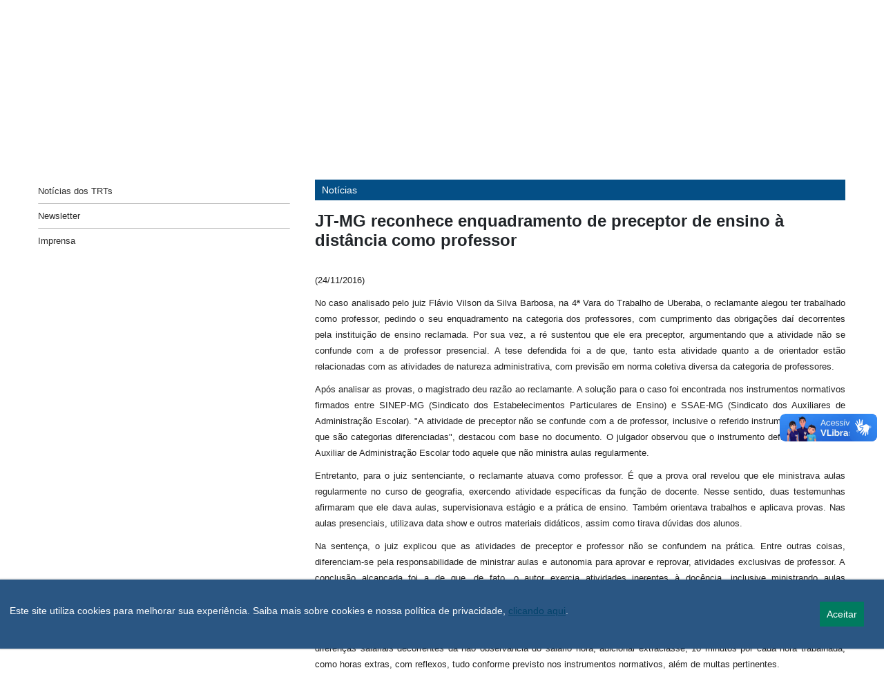

--- FILE ---
content_type: text/html;charset=UTF-8
request_url: https://www.csjt.jus.br/web/csjt/-/jt-mg-reconhece-enquadramento-de-preceptor-de-ensino-a-distancia-como-professor
body_size: 29897
content:
































	
		
			<!doctype html>































































<html class="ltr" dir="ltr" lang="pt-BR">
	<head>
		<title>JT-MG reconhece enquadramento de preceptor de ensino à distância como professor - CSJT2 - CSJT</title>
		<meta name="teste-id-scope" content="955023" />
		<meta content="initial-scale=1.0, width=device-width" name="viewport" />































<meta content="text/html; charset=UTF-8" http-equiv="content-type" />









<meta content="notícias dos trts, notícias do csjt,direito do trabalho, justiça do trabalho, csjt, conselho superior da justiça do trabalho, notícias jurídicas, tst, trts," lang="pt-BR" name="keywords" />


<script type="importmap">{"imports":{"react-dom":"/o/frontend-js-react-web/__liferay__/exports/react-dom.js","@clayui/breadcrumb":"/o/frontend-taglib-clay/__liferay__/exports/@clayui$breadcrumb.js","@clayui/form":"/o/frontend-taglib-clay/__liferay__/exports/@clayui$form.js","@clayui/popover":"/o/frontend-taglib-clay/__liferay__/exports/@clayui$popover.js","@clayui/charts":"/o/frontend-taglib-clay/__liferay__/exports/@clayui$charts.js","@clayui/shared":"/o/frontend-taglib-clay/__liferay__/exports/@clayui$shared.js","@clayui/localized-input":"/o/frontend-taglib-clay/__liferay__/exports/@clayui$localized-input.js","@clayui/modal":"/o/frontend-taglib-clay/__liferay__/exports/@clayui$modal.js","@clayui/empty-state":"/o/frontend-taglib-clay/__liferay__/exports/@clayui$empty-state.js","react":"/o/frontend-js-react-web/__liferay__/exports/react.js","@clayui/color-picker":"/o/frontend-taglib-clay/__liferay__/exports/@clayui$color-picker.js","@clayui/navigation-bar":"/o/frontend-taglib-clay/__liferay__/exports/@clayui$navigation-bar.js","@clayui/pagination":"/o/frontend-taglib-clay/__liferay__/exports/@clayui$pagination.js","@clayui/icon":"/o/frontend-taglib-clay/__liferay__/exports/@clayui$icon.js","@clayui/table":"/o/frontend-taglib-clay/__liferay__/exports/@clayui$table.js","@clayui/autocomplete":"/o/frontend-taglib-clay/__liferay__/exports/@clayui$autocomplete.js","@clayui/slider":"/o/frontend-taglib-clay/__liferay__/exports/@clayui$slider.js","@clayui/management-toolbar":"/o/frontend-taglib-clay/__liferay__/exports/@clayui$management-toolbar.js","@clayui/multi-select":"/o/frontend-taglib-clay/__liferay__/exports/@clayui$multi-select.js","@clayui/nav":"/o/frontend-taglib-clay/__liferay__/exports/@clayui$nav.js","@clayui/time-picker":"/o/frontend-taglib-clay/__liferay__/exports/@clayui$time-picker.js","@clayui/provider":"/o/frontend-taglib-clay/__liferay__/exports/@clayui$provider.js","@clayui/upper-toolbar":"/o/frontend-taglib-clay/__liferay__/exports/@clayui$upper-toolbar.js","@clayui/loading-indicator":"/o/frontend-taglib-clay/__liferay__/exports/@clayui$loading-indicator.js","@clayui/panel":"/o/frontend-taglib-clay/__liferay__/exports/@clayui$panel.js","@clayui/drop-down":"/o/frontend-taglib-clay/__liferay__/exports/@clayui$drop-down.js","@clayui/list":"/o/frontend-taglib-clay/__liferay__/exports/@clayui$list.js","@clayui/date-picker":"/o/frontend-taglib-clay/__liferay__/exports/@clayui$date-picker.js","@clayui/label":"/o/frontend-taglib-clay/__liferay__/exports/@clayui$label.js","@clayui/data-provider":"/o/frontend-taglib-clay/__liferay__/exports/@clayui$data-provider.js","@liferay/frontend-js-api/data-set":"/o/frontend-js-dependencies-web/__liferay__/exports/@liferay$js-api$data-set.js","@clayui/core":"/o/frontend-taglib-clay/__liferay__/exports/@clayui$core.js","@liferay/language/":"/o/js/language/","@clayui/pagination-bar":"/o/frontend-taglib-clay/__liferay__/exports/@clayui$pagination-bar.js","@clayui/layout":"/o/frontend-taglib-clay/__liferay__/exports/@clayui$layout.js","@clayui/multi-step-nav":"/o/frontend-taglib-clay/__liferay__/exports/@clayui$multi-step-nav.js","@liferay/frontend-js-api":"/o/frontend-js-dependencies-web/__liferay__/exports/@liferay$js-api.js","@clayui/css":"/o/frontend-taglib-clay/__liferay__/exports/@clayui$css.js","@clayui/toolbar":"/o/frontend-taglib-clay/__liferay__/exports/@clayui$toolbar.js","@clayui/alert":"/o/frontend-taglib-clay/__liferay__/exports/@clayui$alert.js","@clayui/badge":"/o/frontend-taglib-clay/__liferay__/exports/@clayui$badge.js","@clayui/link":"/o/frontend-taglib-clay/__liferay__/exports/@clayui$link.js","@clayui/card":"/o/frontend-taglib-clay/__liferay__/exports/@clayui$card.js","@clayui/progress-bar":"/o/frontend-taglib-clay/__liferay__/exports/@clayui$progress-bar.js","@clayui/tooltip":"/o/frontend-taglib-clay/__liferay__/exports/@clayui$tooltip.js","@clayui/button":"/o/frontend-taglib-clay/__liferay__/exports/@clayui$button.js","@clayui/tabs":"/o/frontend-taglib-clay/__liferay__/exports/@clayui$tabs.js","@clayui/sticker":"/o/frontend-taglib-clay/__liferay__/exports/@clayui$sticker.js"},"scopes":{}}</script><script data-senna-track="temporary">var Liferay = window.Liferay || {};Liferay.Icons = Liferay.Icons || {};Liferay.Icons.controlPanelSpritemap = 'https://www.csjt.jus.br/o/admin-theme/images/clay/icons.svg'; Liferay.Icons.spritemap = 'https://www.csjt.jus.br/o/tst-internet-lf74-ce-theme/images/clay/icons.svg';</script>
<script data-senna-track="permanent" src="/combo?browserId=chrome&minifierType=js&languageId=pt_BR&t=1768554207022&/o/frontend-js-jquery-web/jquery/jquery.min.js&/o/frontend-js-jquery-web/jquery/init.js&/o/frontend-js-jquery-web/jquery/ajax.js&/o/frontend-js-jquery-web/jquery/bootstrap.bundle.min.js&/o/frontend-js-jquery-web/jquery/collapsible_search.js&/o/frontend-js-jquery-web/jquery/fm.js&/o/frontend-js-jquery-web/jquery/form.js&/o/frontend-js-jquery-web/jquery/popper.min.js&/o/frontend-js-jquery-web/jquery/side_navigation.js" type="text/javascript"></script>
<script data-senna-track="permanent" type="text/javascript">window.Liferay = window.Liferay || {}; window.Liferay.CSP = {nonce: ''};</script>
<link data-senna-track="temporary" href="https://csjt.jus.br/-/jt-mg-reconhece-enquadramento-de-preceptor-de-ensino-a-distancia-como-professor" rel="canonical" />
<link data-senna-track="temporary" href="https://csjt.jus.br/-/jt-mg-reconhece-enquadramento-de-preceptor-de-ensino-a-distancia-como-professor" hreflang="pt-BR" rel="alternate" />
<link data-senna-track="temporary" href="https://csjt.jus.br/-/jt-mg-reconhece-enquadramento-de-preceptor-de-ensino-a-distancia-como-professor" hreflang="x-default" rel="alternate" />

<meta property="og:locale" content="pt_BR">
<meta property="og:locale:alternate" content="pt_BR">
<meta property="og:site_name" content="CSJT2">
<meta property="og:title" content="JT-MG reconhece enquadramento de preceptor de ensino à distância como professor - CSJT2 - CSJT">
<meta property="og:type" content="website">
<meta property="og:url" content="https://csjt.jus.br/-/jt-mg-reconhece-enquadramento-de-preceptor-de-ensino-a-distancia-como-professor">
<link data-senna-track="temporary" href="https://csjt.jus.br/-/jt-mg-reconhece-enquadramento-de-preceptor-de-ensino-a-distancia-como-professor" rel="canonical" />
<link data-senna-track="temporary" href="https://csjt.jus.br/-/jt-mg-reconhece-enquadramento-de-preceptor-de-ensino-a-distancia-como-professor" hreflang="pt-BR" rel="alternate" />
<link data-senna-track="temporary" href="https://csjt.jus.br/-/jt-mg-reconhece-enquadramento-de-preceptor-de-ensino-a-distancia-como-professor" hreflang="x-default" rel="alternate" />

<meta property="og:locale" content="pt_BR">
<meta property="og:locale:alternate" content="pt_BR">
<meta property="og:site_name" content="CSJT2">
<meta property="og:title" content="JT-MG reconhece enquadramento de preceptor de ensino à distância como professor - CSJT2 - CSJT">
<meta property="og:type" content="website">
<meta property="og:url" content="https://csjt.jus.br/-/jt-mg-reconhece-enquadramento-de-preceptor-de-ensino-a-distancia-como-professor">


<link href="https://www.csjt.jus.br/o/tst-internet-lf74-ce-theme/images/favicon.ico" rel="apple-touch-icon" />
<link href="https://www.csjt.jus.br/o/tst-internet-lf74-ce-theme/images/favicon.ico" rel="icon" />



<link class="lfr-css-file" data-senna-track="temporary" href="https://www.csjt.jus.br/o/tst-internet-lf74-ce-theme/css/clay.css?browserId=chrome&amp;themeId=tstinternetv802022_WAR_tstinternetlf74cetheme&amp;minifierType=css&amp;languageId=pt_BR&amp;t=1768554178000" id="liferayAUICSS" rel="stylesheet" type="text/css" />









	<link href="/combo?browserId=chrome&amp;minifierType=css&amp;themeId=tstinternetv802022_WAR_tstinternetlf74cetheme&amp;languageId=pt_BR&amp;com_liferay_asset_publisher_web_portlet_AssetPublisherPortlet_INSTANCE_E6rq:%2Fo%2Fasset-publisher-web%2Fcss%2Fmain.css&amp;com_liferay_journal_content_web_portlet_JournalContentPortlet_INSTANCE__destaque_inferior:%2Fo%2Fjournal-content-web%2Fcss%2Fmain.css&amp;com_liferay_portal_search_web_portlet_SearchPortlet:%2Fo%2Fportal-search-web%2Fcss%2Fmain.css&amp;com_liferay_product_navigation_product_menu_web_portlet_ProductMenuPortlet:%2Fo%2Fproduct-navigation-product-menu-web%2Fcss%2Fmain.css&amp;com_liferay_product_navigation_user_personal_bar_web_portlet_ProductNavigationUserPersonalBarPortlet:%2Fo%2Fproduct-navigation-user-personal-bar-web%2Fcss%2Fmain.css&amp;com_liferay_site_navigation_menu_web_portlet_SiteNavigationMenuPortlet:%2Fo%2Fsite-navigation-menu-web%2Fcss%2Fmain.css&amp;t=1768554178000" rel="stylesheet" type="text/css"
 data-senna-track="temporary" id="b8fc3437" />








<script type="text/javascript" data-senna-track="temporary">
	// <![CDATA[
		var Liferay = Liferay || {};

		Liferay.Browser = {
			acceptsGzip: function () {
				return true;
			},

			

			getMajorVersion: function () {
				return 131.0;
			},

			getRevision: function () {
				return '537.36';
			},
			getVersion: function () {
				return '131.0';
			},

			

			isAir: function () {
				return false;
			},
			isChrome: function () {
				return true;
			},
			isEdge: function () {
				return false;
			},
			isFirefox: function () {
				return false;
			},
			isGecko: function () {
				return true;
			},
			isIe: function () {
				return false;
			},
			isIphone: function () {
				return false;
			},
			isLinux: function () {
				return false;
			},
			isMac: function () {
				return true;
			},
			isMobile: function () {
				return false;
			},
			isMozilla: function () {
				return false;
			},
			isOpera: function () {
				return false;
			},
			isRtf: function () {
				return true;
			},
			isSafari: function () {
				return true;
			},
			isSun: function () {
				return false;
			},
			isWebKit: function () {
				return true;
			},
			isWindows: function () {
				return false;
			}
		};

		Liferay.Data = Liferay.Data || {};

		Liferay.Data.ICONS_INLINE_SVG = true;

		Liferay.Data.NAV_SELECTOR = '#navigation';

		Liferay.Data.NAV_SELECTOR_MOBILE = '#navigationCollapse';

		Liferay.Data.isCustomizationView = function () {
			return false;
		};

		Liferay.Data.notices = [
			
		];

		(function () {
			var available = {};

			var direction = {};

			

				available['pt_BR'] = 'português\x20\x28Brasil\x29';
				direction['pt_BR'] = 'ltr';

			

			let _cache = {};

			if (Liferay && Liferay.Language && Liferay.Language._cache) {
				_cache = Liferay.Language._cache;
			}

			Liferay.Language = {
				_cache,
				available,
				direction,
				get: function(key) {
					let value = Liferay.Language._cache[key];

					if (value === undefined) {
						value = key;
					}

					return value;
				}
			};
		})();

		var featureFlags = {"LPD-10964":false,"LPS-193884":false,"LPD-30371":false,"LPS-178642":false,"LPS-193005":false,"LPD-31789":false,"LPD-10562":false,"LPD-11212":false,"LPS-114786":false,"COMMERCE-8087":false,"LPD-13311":true,"LRAC-10757":false,"LPS-180090":false,"LPS-178052":false,"LPS-189856":false,"LPD-21414":false,"LPS-185892":false,"LPS-186620":false,"LPD-10727":false,"LPS-184404":false,"LPS-198183":false,"LPD-35678":false,"LPD-6378":false,"LPS-153714":false,"LPS-96845":false,"LPD-11848":false,"LPS-170670":false,"LPD-7822":false,"LPS-169981":false,"LPS-177027":false,"LPD-11003":false,"LPD-32247":false,"LPS-135430":false,"LPD-20556":false,"LPS-134060":false,"LPS-164563":false,"LPD-28830":false,"LPD-27222":false,"LPS-122920":false,"LPS-199086":false,"LPD-35128":false,"LPD-10588":false,"LPD-13778":true,"LPD-11313":false,"LPD-6368":false,"LPS-202104":false,"LPD-19955":false,"LPS-187142":false,"LPD-35443":false,"LPD-15596":false,"LPD-11232":false,"LPS-196935":true,"LPS-176691":false,"LPS-197909":false,"LPD-29516":false,"COMMERCE-8949":false,"LPD-11228":false,"LPS-153813":false,"LPD-17809":false,"COMMERCE-13024":false,"LPS-165482":false,"LPS-193551":false,"LPS-197477":false,"LPS-174816":false,"LPS-186360":false,"LPD-32867":false,"LPS-153332":false,"LPD-35013":true,"LPS-179669":false,"LPS-174417":false,"LPD-11147":false,"LPD-31212":false,"LPD-18221":false,"LPS-155284":false,"LRAC-15017":false,"LPD-19870":false,"LPS-200108":false,"LPD-20131":false,"LPS-159643":false,"LPS-129412":false,"LPD-21265":false,"LPS-169837":false,"LPD-20379":false};

		Liferay.FeatureFlags = Object.keys(featureFlags).reduce(
			(acc, key) => ({
				...acc, [key]: featureFlags[key] === 'true' || featureFlags[key] === true
			}), {}
		);

		Liferay.PortletKeys = {
			DOCUMENT_LIBRARY: 'com_liferay_document_library_web_portlet_DLPortlet',
			DYNAMIC_DATA_MAPPING: 'com_liferay_dynamic_data_mapping_web_portlet_DDMPortlet',
			ITEM_SELECTOR: 'com_liferay_item_selector_web_portlet_ItemSelectorPortlet'
		};

		Liferay.PropsValues = {
			JAVASCRIPT_SINGLE_PAGE_APPLICATION_TIMEOUT: 0,
			UPLOAD_SERVLET_REQUEST_IMPL_MAX_SIZE: 2147483648
		};

		Liferay.ThemeDisplay = {

			

			
				getLayoutId: function () {
					return '883';
				},

				

				getLayoutRelativeControlPanelURL: function () {
					return '/group/csjt/~/control_panel/manage?p_p_id=com_liferay_asset_publisher_web_portlet_AssetPublisherPortlet_INSTANCE_RPt2';
				},

				getLayoutRelativeURL: function () {
					return '/web/csjt/noticias3';
				},
				getLayoutURL: function () {
					return 'https://www.csjt.jus.br/web/csjt/noticias3';
				},
				getParentLayoutId: function () {
					return '0';
				},
				isControlPanel: function () {
					return false;
				},
				isPrivateLayout: function () {
					return 'false';
				},
				isVirtualLayout: function () {
					return false;
				},
			

			getBCP47LanguageId: function () {
				return 'pt-BR';
			},
			getCanonicalURL: function () {

				

				return 'https\x3a\x2f\x2fcsjt\x2ejus\x2ebr\x2f-\x2fjt-mg-reconhece-enquadramento-de-preceptor-de-ensino-a-distancia-como-professor';
			},
			getCDNBaseURL: function () {
				return 'https://www.csjt.jus.br';
			},
			getCDNDynamicResourcesHost: function () {
				return '';
			},
			getCDNHost: function () {
				return '';
			},
			getCompanyGroupId: function () {
				return '6524623';
			},
			getCompanyId: function () {
				return '54713';
			},
			getDefaultLanguageId: function () {
				return 'pt_BR';
			},
			getDoAsUserIdEncoded: function () {
				return '';
			},
			getLanguageId: function () {
				return 'pt_BR';
			},
			getParentGroupId: function () {
				return '955023';
			},
			getPathContext: function () {
				return '';
			},
			getPathImage: function () {
				return '/image';
			},
			getPathJavaScript: function () {
				return '/o/frontend-js-web';
			},
			getPathMain: function () {
				return '/c';
			},
			getPathThemeImages: function () {
				return 'https://www.csjt.jus.br/o/tst-internet-lf74-ce-theme/images';
			},
			getPathThemeRoot: function () {
				return '/o/tst-internet-lf74-ce-theme';
			},
			getPlid: function () {
				return '5088742';
			},
			getPortalURL: function () {
				return 'https://www.csjt.jus.br';
			},
			getRealUserId: function () {
				return '54716';
			},
			getRemoteAddr: function () {
				return '10.200.2.69';
			},
			getRemoteHost: function () {
				return '10.200.2.69';
			},
			getScopeGroupId: function () {
				return '955023';
			},
			getScopeGroupIdOrLiveGroupId: function () {
				return '955023';
			},
			getSessionId: function () {
				return '';
			},
			getSiteAdminURL: function () {
				return 'https://www.csjt.jus.br/group/csjt/~/control_panel/manage?p_p_lifecycle=0&p_p_state=maximized&p_p_mode=view';
			},
			getSiteGroupId: function () {
				return '955023';
			},
			getURLControlPanel: function () {
				return '/group/control_panel?refererPlid=5088742';
			},
			getURLHome: function () {
				return 'https\x3a\x2f\x2fwww\x2ecsjt\x2ejus\x2ebr\x2fweb\x2fcsjt';
			},
			getUserEmailAddress: function () {
				return '';
			},
			getUserId: function () {
				return '54716';
			},
			getUserName: function () {
				return '';
			},
			isAddSessionIdToURL: function () {
				return false;
			},
			isImpersonated: function () {
				return false;
			},
			isSignedIn: function () {
				return false;
			},

			isStagedPortlet: function () {
				
					
						return true;
					
					
			},

			isStateExclusive: function () {
				return false;
			},
			isStateMaximized: function () {
				return false;
			},
			isStatePopUp: function () {
				return false;
			}
		};

		var themeDisplay = Liferay.ThemeDisplay;

		Liferay.AUI = {

			

			getCombine: function () {
				return true;
			},
			getComboPath: function () {
				return '/combo/?browserId=chrome&minifierType=&languageId=pt_BR&t=1733785153513&';
			},
			getDateFormat: function () {
				return '%d/%m/%Y';
			},
			getEditorCKEditorPath: function () {
				return '/o/frontend-editor-ckeditor-web';
			},
			getFilter: function () {
				var filter = 'raw';

				
					
						filter = 'min';
					
					

				return filter;
			},
			getFilterConfig: function () {
				var instance = this;

				var filterConfig = null;

				if (!instance.getCombine()) {
					filterConfig = {
						replaceStr: '.js' + instance.getStaticResourceURLParams(),
						searchExp: '\\.js$'
					};
				}

				return filterConfig;
			},
			getJavaScriptRootPath: function () {
				return '/o/frontend-js-web';
			},
			getPortletRootPath: function () {
				return '/html/portlet';
			},
			getStaticResourceURLParams: function () {
				return '?browserId=chrome&minifierType=&languageId=pt_BR&t=1733785153513';
			}
		};

		Liferay.authToken = 'rIavZr1m';

		

		Liferay.currentURL = '\x2fweb\x2fcsjt\x2f-\x2fjt-mg-reconhece-enquadramento-de-preceptor-de-ensino-a-distancia-como-professor';
		Liferay.currentURLEncoded = '\x252Fweb\x252Fcsjt\x252F-\x252Fjt-mg-reconhece-enquadramento-de-preceptor-de-ensino-a-distancia-como-professor';
	// ]]>
</script>

<script data-senna-track="temporary" type="text/javascript">window.__CONFIG__= {basePath: '',combine: true, defaultURLParams: null, explainResolutions: false, exposeGlobal: false, logLevel: 'warn', moduleType: 'module', namespace:'Liferay', nonce: '', reportMismatchedAnonymousModules: 'warn', resolvePath: '/o/js_resolve_modules', url: '/combo/?browserId=chrome&minifierType=js&languageId=pt_BR&t=1733785153513&', waitTimeout: 60000};</script><script data-senna-track="permanent" src="/o/frontend-js-loader-modules-extender/loader.js?&mac=9WaMmhziBCkScHZwrrVcOR7VZF4=&browserId=chrome&languageId=pt_BR&minifierType=js" type="text/javascript"></script><script data-senna-track="permanent" src="/combo?browserId=chrome&minifierType=js&languageId=pt_BR&t=1733785153513&/o/frontend-js-aui-web/aui/aui/aui-min.js&/o/frontend-js-aui-web/liferay/modules.js&/o/frontend-js-aui-web/liferay/aui_sandbox.js&/o/frontend-js-aui-web/aui/attribute-base/attribute-base-min.js&/o/frontend-js-aui-web/aui/attribute-complex/attribute-complex-min.js&/o/frontend-js-aui-web/aui/attribute-core/attribute-core-min.js&/o/frontend-js-aui-web/aui/attribute-observable/attribute-observable-min.js&/o/frontend-js-aui-web/aui/attribute-extras/attribute-extras-min.js&/o/frontend-js-aui-web/aui/event-custom-base/event-custom-base-min.js&/o/frontend-js-aui-web/aui/event-custom-complex/event-custom-complex-min.js&/o/frontend-js-aui-web/aui/oop/oop-min.js&/o/frontend-js-aui-web/aui/aui-base-lang/aui-base-lang-min.js&/o/frontend-js-aui-web/liferay/dependency.js&/o/frontend-js-aui-web/liferay/util.js&/o/frontend-js-web/liferay/dom_task_runner.js&/o/frontend-js-web/liferay/events.js&/o/frontend-js-web/liferay/lazy_load.js&/o/frontend-js-web/liferay/liferay.js&/o/frontend-js-web/liferay/global.bundle.js&/o/frontend-js-web/liferay/portlet.js&/o/frontend-js-web/liferay/workflow.js&/o/oauth2-provider-web/js/liferay.js" type="text/javascript"></script>
<script data-senna-track="temporary" type="text/javascript">window.Liferay = Liferay || {}; window.Liferay.OAuth2 = {getAuthorizeURL: function() {return 'https://www.csjt.jus.br/o/oauth2/authorize';}, getBuiltInRedirectURL: function() {return 'https://www.csjt.jus.br/o/oauth2/redirect';}, getIntrospectURL: function() { return 'https://www.csjt.jus.br/o/oauth2/introspect';}, getTokenURL: function() {return 'https://www.csjt.jus.br/o/oauth2/token';}, getUserAgentApplication: function(externalReferenceCode) {return Liferay.OAuth2._userAgentApplications[externalReferenceCode];}, _userAgentApplications: {}}</script><script data-senna-track="temporary" type="text/javascript">try {var MODULE_MAIN='@liferay/frontend-js-react-web@5.0.50/index';var MODULE_PATH='/o/frontend-js-react-web';/**
 * SPDX-FileCopyrightText: (c) 2000 Liferay, Inc. https://liferay.com
 * SPDX-License-Identifier: LGPL-2.1-or-later OR LicenseRef-Liferay-DXP-EULA-2.0.0-2023-06
 */

(function () {
	AUI().applyConfig({
		groups: {
			react: {

				// eslint-disable-next-line
				mainModule: MODULE_MAIN,
			},
		},
	});
})();
} catch(error) {console.error(error);}try {var MODULE_MAIN='@liferay/frontend-js-state-web@1.0.28/index';var MODULE_PATH='/o/frontend-js-state-web';/**
 * SPDX-FileCopyrightText: (c) 2000 Liferay, Inc. https://liferay.com
 * SPDX-License-Identifier: LGPL-2.1-or-later OR LicenseRef-Liferay-DXP-EULA-2.0.0-2023-06
 */

(function () {
	AUI().applyConfig({
		groups: {
			state: {

				// eslint-disable-next-line
				mainModule: MODULE_MAIN,
			},
		},
	});
})();
} catch(error) {console.error(error);}try {var MODULE_MAIN='exportimport-web@5.0.96/index';var MODULE_PATH='/o/exportimport-web';/**
 * SPDX-FileCopyrightText: (c) 2000 Liferay, Inc. https://liferay.com
 * SPDX-License-Identifier: LGPL-2.1-or-later OR LicenseRef-Liferay-DXP-EULA-2.0.0-2023-06
 */

(function () {
	AUI().applyConfig({
		groups: {
			exportimportweb: {
				base: MODULE_PATH + '/js/legacy/',
				combine: Liferay.AUI.getCombine(),
				filter: Liferay.AUI.getFilterConfig(),
				modules: {
					'liferay-export-import-export-import': {
						path: 'main.js',
						requires: [
							'aui-datatype',
							'aui-dialog-iframe-deprecated',
							'aui-modal',
							'aui-parse-content',
							'aui-toggler',
							'liferay-portlet-base',
							'liferay-util-window',
						],
					},
				},
				root: MODULE_PATH + '/js/legacy/',
			},
		},
	});
})();
} catch(error) {console.error(error);}try {var MODULE_MAIN='@liferay/document-library-web@6.0.193/index';var MODULE_PATH='/o/document-library-web';/**
 * SPDX-FileCopyrightText: (c) 2000 Liferay, Inc. https://liferay.com
 * SPDX-License-Identifier: LGPL-2.1-or-later OR LicenseRef-Liferay-DXP-EULA-2.0.0-2023-06
 */

(function () {
	AUI().applyConfig({
		groups: {
			dl: {
				base: MODULE_PATH + '/js/legacy/',
				combine: Liferay.AUI.getCombine(),
				filter: Liferay.AUI.getFilterConfig(),
				modules: {
					'document-library-upload-component': {
						path: 'DocumentLibraryUpload.js',
						requires: [
							'aui-component',
							'aui-data-set-deprecated',
							'aui-overlay-manager-deprecated',
							'aui-overlay-mask-deprecated',
							'aui-parse-content',
							'aui-progressbar',
							'aui-template-deprecated',
							'liferay-search-container',
							'querystring-parse-simple',
							'uploader',
						],
					},
				},
				root: MODULE_PATH + '/js/legacy/',
			},
		},
	});
})();
} catch(error) {console.error(error);}try {var MODULE_MAIN='contacts-web@5.0.63/index';var MODULE_PATH='/o/contacts-web';/**
 * SPDX-FileCopyrightText: (c) 2000 Liferay, Inc. https://liferay.com
 * SPDX-License-Identifier: LGPL-2.1-or-later OR LicenseRef-Liferay-DXP-EULA-2.0.0-2023-06
 */

(function () {
	AUI().applyConfig({
		groups: {
			contactscenter: {
				base: MODULE_PATH + '/js/legacy/',
				combine: Liferay.AUI.getCombine(),
				filter: Liferay.AUI.getFilterConfig(),
				modules: {
					'liferay-contacts-center': {
						path: 'main.js',
						requires: [
							'aui-io-plugin-deprecated',
							'aui-toolbar',
							'autocomplete-base',
							'datasource-io',
							'json-parse',
							'liferay-portlet-base',
							'liferay-util-window',
						],
					},
				},
				root: MODULE_PATH + '/js/legacy/',
			},
		},
	});
})();
} catch(error) {console.error(error);}try {var MODULE_MAIN='staging-processes-web@5.0.63/index';var MODULE_PATH='/o/staging-processes-web';/**
 * SPDX-FileCopyrightText: (c) 2000 Liferay, Inc. https://liferay.com
 * SPDX-License-Identifier: LGPL-2.1-or-later OR LicenseRef-Liferay-DXP-EULA-2.0.0-2023-06
 */

(function () {
	AUI().applyConfig({
		groups: {
			stagingprocessesweb: {
				base: MODULE_PATH + '/js/legacy/',
				combine: Liferay.AUI.getCombine(),
				filter: Liferay.AUI.getFilterConfig(),
				modules: {
					'liferay-staging-processes-export-import': {
						path: 'main.js',
						requires: [
							'aui-datatype',
							'aui-dialog-iframe-deprecated',
							'aui-modal',
							'aui-parse-content',
							'aui-toggler',
							'liferay-portlet-base',
							'liferay-util-window',
						],
					},
				},
				root: MODULE_PATH + '/js/legacy/',
			},
		},
	});
})();
} catch(error) {console.error(error);}try {var MODULE_MAIN='frontend-js-components-web@2.0.77/index';var MODULE_PATH='/o/frontend-js-components-web';/**
 * SPDX-FileCopyrightText: (c) 2000 Liferay, Inc. https://liferay.com
 * SPDX-License-Identifier: LGPL-2.1-or-later OR LicenseRef-Liferay-DXP-EULA-2.0.0-2023-06
 */

(function () {
	AUI().applyConfig({
		groups: {
			components: {

				// eslint-disable-next-line
				mainModule: MODULE_MAIN,
			},
		},
	});
})();
} catch(error) {console.error(error);}try {var MODULE_MAIN='portal-search-web@6.0.144/index';var MODULE_PATH='/o/portal-search-web';/**
 * SPDX-FileCopyrightText: (c) 2000 Liferay, Inc. https://liferay.com
 * SPDX-License-Identifier: LGPL-2.1-or-later OR LicenseRef-Liferay-DXP-EULA-2.0.0-2023-06
 */

(function () {
	AUI().applyConfig({
		groups: {
			search: {
				base: MODULE_PATH + '/js/',
				combine: Liferay.AUI.getCombine(),
				filter: Liferay.AUI.getFilterConfig(),
				modules: {
					'liferay-search-custom-range-facet': {
						path: 'custom_range_facet.js',
						requires: ['aui-form-validator'],
					},
				},
				root: MODULE_PATH + '/js/',
			},
		},
	});
})();
} catch(error) {console.error(error);}try {var MODULE_MAIN='frontend-editor-alloyeditor-web@5.0.54/index';var MODULE_PATH='/o/frontend-editor-alloyeditor-web';/**
 * SPDX-FileCopyrightText: (c) 2000 Liferay, Inc. https://liferay.com
 * SPDX-License-Identifier: LGPL-2.1-or-later OR LicenseRef-Liferay-DXP-EULA-2.0.0-2023-06
 */

(function () {
	AUI().applyConfig({
		groups: {
			alloyeditor: {
				base: MODULE_PATH + '/js/legacy/',
				combine: Liferay.AUI.getCombine(),
				filter: Liferay.AUI.getFilterConfig(),
				modules: {
					'liferay-alloy-editor': {
						path: 'alloyeditor.js',
						requires: [
							'aui-component',
							'liferay-portlet-base',
							'timers',
						],
					},
					'liferay-alloy-editor-source': {
						path: 'alloyeditor_source.js',
						requires: [
							'aui-debounce',
							'liferay-fullscreen-source-editor',
							'liferay-source-editor',
							'plugin',
						],
					},
				},
				root: MODULE_PATH + '/js/legacy/',
			},
		},
	});
})();
} catch(error) {console.error(error);}try {var MODULE_MAIN='dynamic-data-mapping-web@5.0.113/index';var MODULE_PATH='/o/dynamic-data-mapping-web';/**
 * SPDX-FileCopyrightText: (c) 2000 Liferay, Inc. https://liferay.com
 * SPDX-License-Identifier: LGPL-2.1-or-later OR LicenseRef-Liferay-DXP-EULA-2.0.0-2023-06
 */

(function () {
	const LiferayAUI = Liferay.AUI;

	AUI().applyConfig({
		groups: {
			ddm: {
				base: MODULE_PATH + '/js/legacy/',
				combine: Liferay.AUI.getCombine(),
				filter: LiferayAUI.getFilterConfig(),
				modules: {
					'liferay-ddm-form': {
						path: 'ddm_form.js',
						requires: [
							'aui-base',
							'aui-datatable',
							'aui-datatype',
							'aui-image-viewer',
							'aui-parse-content',
							'aui-set',
							'aui-sortable-list',
							'json',
							'liferay-form',
							'liferay-map-base',
							'liferay-translation-manager',
							'liferay-util-window',
						],
					},
					'liferay-portlet-dynamic-data-mapping': {
						condition: {
							trigger: 'liferay-document-library',
						},
						path: 'main.js',
						requires: [
							'arraysort',
							'aui-form-builder-deprecated',
							'aui-form-validator',
							'aui-map',
							'aui-text-unicode',
							'json',
							'liferay-menu',
							'liferay-translation-manager',
							'liferay-util-window',
							'text',
						],
					},
					'liferay-portlet-dynamic-data-mapping-custom-fields': {
						condition: {
							trigger: 'liferay-document-library',
						},
						path: 'custom_fields.js',
						requires: ['liferay-portlet-dynamic-data-mapping'],
					},
				},
				root: MODULE_PATH + '/js/legacy/',
			},
		},
	});
})();
} catch(error) {console.error(error);}try {var MODULE_MAIN='calendar-web@5.0.102/index';var MODULE_PATH='/o/calendar-web';/**
 * SPDX-FileCopyrightText: (c) 2000 Liferay, Inc. https://liferay.com
 * SPDX-License-Identifier: LGPL-2.1-or-later OR LicenseRef-Liferay-DXP-EULA-2.0.0-2023-06
 */

(function () {
	AUI().applyConfig({
		groups: {
			calendar: {
				base: MODULE_PATH + '/js/legacy/',
				combine: Liferay.AUI.getCombine(),
				filter: Liferay.AUI.getFilterConfig(),
				modules: {
					'liferay-calendar-a11y': {
						path: 'calendar_a11y.js',
						requires: ['calendar'],
					},
					'liferay-calendar-container': {
						path: 'calendar_container.js',
						requires: [
							'aui-alert',
							'aui-base',
							'aui-component',
							'liferay-portlet-base',
						],
					},
					'liferay-calendar-date-picker-sanitizer': {
						path: 'date_picker_sanitizer.js',
						requires: ['aui-base'],
					},
					'liferay-calendar-interval-selector': {
						path: 'interval_selector.js',
						requires: ['aui-base', 'liferay-portlet-base'],
					},
					'liferay-calendar-interval-selector-scheduler-event-link': {
						path: 'interval_selector_scheduler_event_link.js',
						requires: ['aui-base', 'liferay-portlet-base'],
					},
					'liferay-calendar-list': {
						path: 'calendar_list.js',
						requires: [
							'aui-template-deprecated',
							'liferay-scheduler',
						],
					},
					'liferay-calendar-message-util': {
						path: 'message_util.js',
						requires: ['liferay-util-window'],
					},
					'liferay-calendar-recurrence-converter': {
						path: 'recurrence_converter.js',
						requires: [],
					},
					'liferay-calendar-recurrence-dialog': {
						path: 'recurrence.js',
						requires: [
							'aui-base',
							'liferay-calendar-recurrence-util',
						],
					},
					'liferay-calendar-recurrence-util': {
						path: 'recurrence_util.js',
						requires: ['aui-base', 'liferay-util-window'],
					},
					'liferay-calendar-reminders': {
						path: 'calendar_reminders.js',
						requires: ['aui-base'],
					},
					'liferay-calendar-remote-services': {
						path: 'remote_services.js',
						requires: [
							'aui-base',
							'aui-component',
							'liferay-calendar-util',
							'liferay-portlet-base',
						],
					},
					'liferay-calendar-session-listener': {
						path: 'session_listener.js',
						requires: ['aui-base', 'liferay-scheduler'],
					},
					'liferay-calendar-simple-color-picker': {
						path: 'simple_color_picker.js',
						requires: ['aui-base', 'aui-template-deprecated'],
					},
					'liferay-calendar-simple-menu': {
						path: 'simple_menu.js',
						requires: [
							'aui-base',
							'aui-template-deprecated',
							'event-outside',
							'event-touch',
							'widget-modality',
							'widget-position',
							'widget-position-align',
							'widget-position-constrain',
							'widget-stack',
							'widget-stdmod',
						],
					},
					'liferay-calendar-util': {
						path: 'calendar_util.js',
						requires: [
							'aui-datatype',
							'aui-io',
							'aui-scheduler',
							'aui-toolbar',
							'autocomplete',
							'autocomplete-highlighters',
						],
					},
					'liferay-scheduler': {
						path: 'scheduler.js',
						requires: [
							'async-queue',
							'aui-datatype',
							'aui-scheduler',
							'dd-plugin',
							'liferay-calendar-a11y',
							'liferay-calendar-message-util',
							'liferay-calendar-recurrence-converter',
							'liferay-calendar-recurrence-util',
							'liferay-calendar-util',
							'liferay-scheduler-event-recorder',
							'liferay-scheduler-models',
							'promise',
							'resize-plugin',
						],
					},
					'liferay-scheduler-event-recorder': {
						path: 'scheduler_event_recorder.js',
						requires: [
							'dd-plugin',
							'liferay-calendar-util',
							'resize-plugin',
						],
					},
					'liferay-scheduler-models': {
						path: 'scheduler_models.js',
						requires: [
							'aui-datatype',
							'dd-plugin',
							'liferay-calendar-util',
						],
					},
				},
				root: MODULE_PATH + '/js/legacy/',
			},
		},
	});
})();
} catch(error) {console.error(error);}</script>




<script type="text/javascript" data-senna-track="temporary">
	// <![CDATA[
		
			
				
		

		
	// ]]>
</script>





	
		

			

			
				<script id="googleAnalyticsScript" type="text/javascript" data-senna-track="permanent">
					(function(i, s, o, g, r, a, m) {
						i['GoogleAnalyticsObject'] = r;

						i[r] = i[r] || function () {
							var arrayValue = i[r].q || [];

							i[r].q = arrayValue;

							(i[r].q).push(arguments);
						};

						i[r].l = 1 * new Date();

						a = s.createElement(o);
						m = s.getElementsByTagName(o)[0];
						a.async = 1;
						a.src = g;
						m.parentNode.insertBefore(a, m);
					})(window, document, 'script', '//www.google-analytics.com/analytics.js', 'ga');

					

					
						
							ga('create', 'UA-18681312-4', 'auto');
						
					

					

					

					ga('send', 'pageview');

					
						Liferay.on(
							'endNavigate',
							function(event) {
								ga('set', 'page', Liferay.ThemeDisplay.getLayoutRelativeURL());
								ga('send', 'pageview');
							}
						);
					
				</script>
			
		
		



	
		

			

			
		
	












	













	
	<link data-senna-track="temporary" href="/o/social-bookmarks-taglib/css/main.css?browserId=chrome&themeId=tstinternetv802022_WAR_tstinternetlf74cetheme&minifierType=css&languageId=pt_BR&t=1768554178000" rel="stylesheet" type="text/css" />










<link class="lfr-css-file" data-senna-track="temporary" href="https://www.csjt.jus.br/o/tst-internet-lf74-ce-theme/css/main.css?browserId=chrome&amp;themeId=tstinternetv802022_WAR_tstinternetlf74cetheme&amp;minifierType=css&amp;languageId=pt_BR&amp;t=1768554178000" id="liferayThemeCSS" rel="stylesheet" type="text/css" />




	<style data-senna-track="senna" type="text/css">
		.aui .pjt-inter .botao_verde {
 color: #fff!important;
}

.botao_azul_mvjt{
    font-size: inherit;
    padding-top: 5px;
    padding-bottom: 5px;
    background: #2787b8;

    color: white !important;
    text-align: center;
    position: relative;
    border-radius: 8px;
    display: block;
 }


ul.breadcrumb li:nth-child(2) {
  display: none;
}
#alto_contraste_id i{bottom: 4px}
.botao-01{
	background: #02799B;
	display: block;
	text-decoration: none;
	color: #FFFFFF !important;
	font-size: 1.5em;
	padding: 20px 0 20px;
	text-align: center;
	position: relative;
	
	-moz-border-radius: 8px;
	-webkit-border-radius: 8px;
	border-radius: 8px;
	behavior:none;
}
.ie7 .botao-01{
	behavior:none;
}
.contraste .botao-01{
	background: #000;
	border: 1px solid #FFF;
}
.botao-01:hover{
	color: #FFFFFF;
	text-decoration: underline;
}

.resumo-modificado .asset-title a {
          font-size: 20px !important;
}

/* CSS CORRIGIDO - FUNCIONA EDITOR + PUBLICAÇÃO */

/* Reset para blockquotes nativos */
blockquote {
  margin: 0 !important;
  padding: 0 !important;
  border: none !important;
  background: none !important;
  quotes: none !important;
}

/* Estilos base */
.blockquote {
  margin: 40px auto !important;
  padding: 30px 20px !important;
  font-family: Georgia, serif !important;
  position: relative !important;
  background: transparent !important;
  border: none !important;
  max-width: 600px !important;
  width: 90% !important;
  line-height: 1.6 !important;
}

.blockquote p {
  margin: 0 0 15px 0 !important;
  font-size: 1.1em !important;
  line-height: 1.6 !important;
  color: #333 !important;
  font-weight: normal !important;
}

/* ESQUERDA */
.blockquote-esquerda {
  margin: 40px 0 !important;
  margin-left: 0 !important;
  max-width: none !important;
  width: auto !important;
  border-left: 4px solid #007bff !important;
  border-right: none !important;
  border-top: none !important;
  border-bottom: none !important;
  background: transparent !important;
  padding: 30px 20px 30px 25px !important;
  position: relative !important;
  display: block !important;
}

.blockquote-esquerda::before,
.blockquote-esquerda::after {
  display: none !important;
}

.blockquote-esquerda p {
  text-align: left !important;
  margin: 0 0 15px 0 !important;
  font-size: 1.1em !important;
  line-height: 1.6 !important;
  color: #333 !important;
  font-weight: normal !important;
}

/* CENTRO - SOLUÇÃO COM CSS CUSTOM PROPERTIES */
blockquote.blockquote.blockquote-centro,
.blockquote.blockquote-centro,
.blockquote-centro {
  margin: 40px auto !important;
  max-width: 600px !important;
  width: 90% !important;
  background: transparent !important;
  border: none !important;
  border-top: 1px solid #ddd !important;
  border-bottom: 1px solid #ddd !important;
  position: relative !important;
  padding: 30px 20px !important;
}

/* PADRÃO AZUL QUANDO NÃO TEM COR PERSONALIZADA */
blockquote.blockquote.blockquote-centro::before,
blockquote.blockquote-centro::before,
.blockquote.blockquote-centro::before,
.blockquote-centro::before {
  content: "" !important;
  display: block !important;
  position: absolute !important;
  top: -1px !important;
  left: 50% !important;
  transform: translateX(-50%) !important;
  width: 60px !important;
  height: 3px !important;
  background: #007bff !important; /* AZUL PADRÃO */
  z-index: 10 !important;
}

blockquote.blockquote.blockquote-centro::after,
blockquote.blockquote-centro::after,
.blockquote.blockquote-centro::after,
.blockquote-centro::after {
  content: "" !important;
  display: block !important;
  position: absolute !important;
  bottom: -1px !important;
  left: 50% !important;
  transform: translateX(-50%) !important;
  width: 60px !important;
  height: 3px !important;
  background: #007bff !important; /* AZUL PADRÃO */
  z-index: 10 !important;
}

/* CORES PERSONALIZADAS - USA CSS CUSTOM PROPERTIES */
/* Esta regra funciona quando o JavaScript aplica style="--border-color: #cor" */
blockquote.blockquote.blockquote-centro[style*="--border-color"]::before,
blockquote.blockquote-centro[style*="--border-color"]::before,
.blockquote.blockquote-centro[style*="--border-color"]::before,
.blockquote-centro[style*="--border-color"]::before {
  background: var(--border-color, #007bff) !important;
  z-index: 20 !important; /* Maior prioridade que o padrão */
}

blockquote.blockquote.blockquote-centro[style*="--border-color"]::after,
blockquote.blockquote-centro[style*="--border-color"]::after,
.blockquote.blockquote-centro[style*="--border-color"]::after,
.blockquote-centro[style*="--border-color"]::after {
  background: var(--border-color, #007bff) !important;
  z-index: 20 !important; /* Maior prioridade que o padrão */
}

/* REGRAS ESPECÍFICAS PARA CADA COR - GARANTEM COMPATIBILIDADE */
/* Estas regras garantem que as cores funcionem mesmo em navegadores que não suportam CSS custom properties bem */

/* Azul */
.blockquote-centro[style*="--border-color: #007bff"]::before,
.blockquote-centro[style*="--border-color:#007bff"]::before {
  background: #007bff !important;
  z-index: 25 !important;
}
.blockquote-centro[style*="--border-color: #007bff"]::after,
.blockquote-centro[style*="--border-color:#007bff"]::after {
  background: #007bff !important;
  z-index: 25 !important;
}

/* Verde */
.blockquote-centro[style*="--border-color: #28a745"]::before,
.blockquote-centro[style*="--border-color:#28a745"]::before {
  background: #28a745 !important;
  z-index: 25 !important;
}
.blockquote-centro[style*="--border-color: #28a745"]::after,
.blockquote-centro[style*="--border-color:#28a745"]::after {
  background: #28a745 !important;
  z-index: 25 !important;
}

/* Vermelho */
.blockquote-centro[style*="--border-color: #dc3545"]::before,
.blockquote-centro[style*="--border-color:#dc3545"]::before {
  background: #dc3545;
  z-index: 25 !important;
}
.blockquote-centro[style*="--border-color: #dc3545"]::after,
.blockquote-centro[style*="--border-color:#dc3545"]::after {
  background: #dc3545;
  z-index: 25 !important;
}

/* Laranja */
.blockquote-centro[style*="--border-color: #fd7e14"]::before,
.blockquote-centro[style*="--border-color:#fd7e14"]::before {
  background: #fd7e14 !important;
  z-index: 25 !important;
}
.blockquote-centro[style*="--border-color: #fd7e14"]::after,
.blockquote-centro[style*="--border-color:#fd7e14"]::after {
  background: #fd7e14 !important;
  z-index: 25 !important;
}

/* Roxo */
.blockquote-centro[style*="--border-color: #6f42c1"]::before,
.blockquote-centro[style*="--border-color:#6f42c1"]::before {
  background: #6f42c1 !important;
  z-index: 25 !important;
}
.blockquote-centro[style*="--border-color: #6f42c1"]::after,
.blockquote-centro[style*="--border-color:#6f42c1"]::after {
  background: #6f42c1 !important;
  z-index: 25 !important;
}

/* Cinza */
.blockquote-centro[style*="--border-color: #6c757d"]::before,
.blockquote-centro[style*="--border-color:#6c757d"]::before {
  background: #6c757d !important;
  z-index: 25 !important;
}
.blockquote-centro[style*="--border-color: #6c757d"]::after,
.blockquote-centro[style*="--border-color:#6c757d"]::after {
  background: #6c757d !important;
  z-index: 25 !important;
}

/* Preto */
.blockquote-centro[style*="--border-color: #212529"]::before,
.blockquote-centro[style*="--border-color:#212529"]::before {
  background: #212529 !important;
  z-index: 25 !important;
}
.blockquote-centro[style*="--border-color: #212529"]::after,
.blockquote-centro[style*="--border-color:#212529"]::after {
  background: #212529 !important;
  z-index: 25 !important;
}

/* Rosa */
.blockquote-centro[style*="--border-color: #e83e8c"]::before,
.blockquote-centro[style*="--border-color:#e83e8c"]::before {
  background: #e83e8c !important;
  z-index: 25 !important;
}
.blockquote-centro[style*="--border-color: #e83e8c"]::after,
.blockquote-centro[style*="--border-color:#e83e8c"]::after {
  background: #e83e8c !important;
  z-index: 25 !important;
}

/* Ciano */
.blockquote-centro[style*="--border-color: #17a2b8"]::before,
.blockquote-centro[style*="--border-color:#17a2b8"]::before {
  background: #17a2b8 !important;
  z-index: 25 !important;
}
.blockquote-centro[style*="--border-color: #17a2b8"]::after,
.blockquote-centro[style*="--border-color:#17a2b8"]::after {
  background: #17a2b8 !important;
  z-index: 25 !important;
}

/* Amarelo */
.blockquote-centro[style*="--border-color: #ffc107"]::before,
.blockquote-centro[style*="--border-color:#ffc107"]::before {
  background: #ffc107 !important;
  z-index: 25 !important;
}
.blockquote-centro[style*="--border-color: #ffc107"]::after,
.blockquote-centro[style*="--border-color:#ffc107"]::after {
  background: #ffc107 !important;
  z-index: 25 !important;
}

.blockquote-centro p {
  text-align: left !important;
  margin: 0 0 15px 0 !important;
  font-size: 1.1em !important;
  line-height: 1.6 !important;
  color: #333 !important;
  font-weight: normal !important;
}

/* DIREITA */
.blockquote-direita {
  margin: 40px 0 !important;
  margin-left: auto !important;
  max-width: none !important;
  width: auto !important;
  border-right: 4px solid #007bff !important;
  border-left: none !important;
  border-top: none !important;
  border-bottom: none !important;
  background: transparent !important;
  padding: 30px 25px 30px 20px !important;
  position: relative !important;
  display: block !important;
}

.blockquote-direita::before,
.blockquote-direita::after {
  display: none !important;
}

.blockquote-direita p {
  text-align: left !important;
  margin: 0 0 15px 0 !important;
  font-size: 1.1em !important;
  line-height: 1.6 !important;
  color: #333 !important;
  font-weight: normal !important;
}

/* Cores para esquerda e direita */
.blockquote-esquerda[style*="#28a745"] { border-left-color: #28a745 !important; }
.blockquote-esquerda[style*="#dc3545"] { border-left-color: #dc3545; }
.blockquote-esquerda[style*="#fd7e14"] { border-left-color: #fd7e14 !important; }
.blockquote-esquerda[style*="#6f42c1"] { border-left-color: #6f42c1 !important; }
.blockquote-esquerda[style*="#6c757d"] { border-left-color: #6c757d !important; }
.blockquote-esquerda[style*="#212529"] { border-left-color: #212529 !important; }
.blockquote-esquerda[style*="#e83e8c"] { border-left-color: #e83e8c !important; }
.blockquote-esquerda[style*="#17a2b8"] { border-left-color: #17a2b8 !important; }
.blockquote-esquerda[style*="#ffc107"] { border-left-color: #ffc107 !important; }

.blockquote-direita[style*="#28a745"] { border-right-color: #28a745 !important; }
.blockquote-direita[style*="#dc3545"] { border-right-color: #dc3545; }
.blockquote-direita[style*="#fd7e14"] { border-right-color: #fd7e14 !important; }
.blockquote-direita[style*="#6f42c1"] { border-right-color: #6f42c1 !important; }
.blockquote-direita[style*="#6c757d"] { border-right-color: #6c757d !important; }
.blockquote-direita[style*="#212529"] { border-right-color: #212529 !important; }
.blockquote-direita[style*="#e83e8c"] { border-right-color: #e83e8c !important; }
.blockquote-direita[style*="#17a2b8"] { border-right-color: #17a2b8 !important; }
.blockquote-direita[style*="#ffc107"] { border-right-color: #ffc107 !important; }

/* Responsividade */
@media (max-width: 768px) {
  .blockquote {
    width: 95% !important;
    margin: 30px auto !important;
    padding: 25px 15px !important;
  }
  .blockquote-esquerda {
    margin: 30px 0 !important;
    padding: 25px 15px 25px 20px !important;
  }
  .blockquote-direita {
    margin: 30px 0 !important;
    padding: 25px 20px 25px 15px !important;
  }
  .blockquote-centro {
    padding: 25px 15px !important;
  }
}

.search-bar-suggestions .input-group{
width: auto !important;
}
	</style>





	<style data-senna-track="senna" type="text/css">

		

			

		

			

		

			

				

					

#p_p_id_com_liferay_asset_publisher_web_portlet_AssetPublisherPortlet_INSTANCE_RPt2_ .portlet-content {

}




				

			

		

			

		

			

		

			

		

			

		

			

		

			

				

					

#p_p_id_com_liferay_asset_publisher_web_portlet_AssetPublisherPortlet_INSTANCE_destaque_inferior_id__ .portlet-content {

}




				

			

		

			

		

			

		

			

		

			

		

			

		

			

		

			

		

			

		

			

		

			

		

			

		

			

		

			

		

			

		

			

		

			

		

			

		

			

				

					

#p_p_id_com_liferay_journal_content_web_portlet_JournalContentPortlet_INSTANCE_nP8H_ .portlet-content {

}




				

			

		

			

		

			

		

			

		

			

		

			

		

			

				

					

#p_p_id_com_liferay_journal_content_web_portlet_JournalContentPortlet_INSTANCE_v01Menu12437938_ .portlet-content {

}




				

			

		

			

		

			

		

			

		

			

		

			

		

			

		

			

		

			

		

			

		

			

		

			

		

			

		

			

		

			

		

			

		

			

		

			

		

			

		

			

		

			

				

					

#p_p_id_com_liferay_journal_content_web_portlet_JournalContentPortlet_INSTANCE_v13Selo12438404_ .portlet-content {

}
#portlet_com_liferay_journal_content_web_portlet_JournalContentPortlet_INSTANCE_v13Selo12438404 {
	margin-top: 35px;
}



				

			

		

			

		

			

		

			

		

			

		

			

		

			

		

			

		

			

		

			

				

					

#p_p_id_com_liferay_site_navigation_menu_web_portlet_SiteNavigationMenuPortlet_INSTANCE_D41e_ .portlet-content {

}




				

			

		

	</style>


<style data-senna-track="temporary" type="text/css">
</style>
<link data-senna-track="permanent" href="/o/frontend-js-aui-web/alloy_ui.css?&mac=favIEq7hPo8AEd6k+N5OVADEEls=&browserId=chrome&languageId=pt_BR&minifierType=css&themeId=tstinternetv802022_WAR_tstinternetlf74cetheme" rel="stylesheet"></link>
<link data-senna-track="permanent" href="https://www.csjt.jus.br/combo?browserId=chrome&minifierType=css&languageId=pt_BR&t=1768554133685&/o/my-contributor-theme-contributor/css/my-contributor.css&/o/repeatable-field-order-theme-contributor/css/repeatable-field-order.css" rel="stylesheet" type = "text/css" />
<script data-senna-track="permanent" src="https://www.csjt.jus.br/combo?browserId=chrome&minifierType=js&languageId=pt_BR&t=1768554133685&/o/my-contributor-theme-contributor/js/my-contributor.js&/o/repeatable-field-order-theme-contributor/js/repeatable-field-order.js" type = "text/javascript"></script>
<script type="module">
import {init} from '/o/frontend-js-spa-web/__liferay__/index.js';
{
init({"navigationExceptionSelectors":":not([target=\"_blank\"]):not([data-senna-off]):not([data-resource-href]):not([data-cke-saved-href]):not([data-cke-saved-href])","cacheExpirationTime":-1,"clearScreensCache":true,"portletsBlacklist":["com_liferay_login_web_portlet_CreateAccountPortlet","com_liferay_nested_portlets_web_portlet_NestedPortletsPortlet","com_liferay_site_navigation_directory_web_portlet_SitesDirectoryPortlet","com_liferay_questions_web_internal_portlet_QuestionsPortlet","com_liferay_account_admin_web_internal_portlet_AccountUsersRegistrationPortlet","com_liferay_login_web_portlet_ForgotPasswordPortlet","com_liferay_portal_language_override_web_internal_portlet_PLOPortlet","com_liferay_login_web_portlet_LoginPortlet","com_liferay_login_web_portlet_FastLoginPortlet"],"excludedTargetPortlets":["com_liferay_users_admin_web_portlet_UsersAdminPortlet","com_liferay_server_admin_web_portlet_ServerAdminPortlet"],"validStatusCodes":[221,490,494,499,491,492,493,495,220],"debugEnabled":false,"loginRedirect":"","excludedPaths":["/c/document_library","/documents","/image"],"preloadCSS":false,"userNotification":{"message":"Parece que isso está demorando mais do que o esperado.","title":"Opa","timeout":30000},"requestTimeout":0});
}

</script>











<script type="text/javascript">
Liferay.on(
	'ddmFieldBlur', function(event) {
		if (window.Analytics) {
			Analytics.send(
				'fieldBlurred',
				'Form',
				{
					fieldName: event.fieldName,
					focusDuration: event.focusDuration,
					formId: event.formId,
					formPageTitle: event.formPageTitle,
					page: event.page,
					title: event.title
				}
			);
		}
	}
);

Liferay.on(
	'ddmFieldFocus', function(event) {
		if (window.Analytics) {
			Analytics.send(
				'fieldFocused',
				'Form',
				{
					fieldName: event.fieldName,
					formId: event.formId,
					formPageTitle: event.formPageTitle,
					page: event.page,
					title:event.title
				}
			);
		}
	}
);

Liferay.on(
	'ddmFormPageShow', function(event) {
		if (window.Analytics) {
			Analytics.send(
				'pageViewed',
				'Form',
				{
					formId: event.formId,
					formPageTitle: event.formPageTitle,
					page: event.page,
					title: event.title
				}
			);
		}
	}
);

Liferay.on(
	'ddmFormSubmit', function(event) {
		if (window.Analytics) {
			Analytics.send(
				'formSubmitted',
				'Form',
				{
					formId: event.formId,
					title: event.title
				}
			);
		}
	}
);

Liferay.on(
	'ddmFormView', function(event) {
		if (window.Analytics) {
			Analytics.send(
				'formViewed',
				'Form',
				{
					formId: event.formId,
					title: event.title
				}
			);
		}
	}
);

</script><script>

</script>















<script type="text/javascript" data-senna-track="temporary">
	if (window.Analytics) {
		window._com_liferay_document_library_analytics_isViewFileEntry = false;
	}
</script>










		<link rel="stylesheet" href="https://www.csjt.jus.br/o/tst-internet-lf74-ce-theme/js/conf/css/jquery.ui.all.css">
		<link rel="stylesheet" href="https://www.csjt.jus.br/o/tst-internet-lf74-ce-theme/js/conf/css/demos.css">
		

<style>
		body {
			font-family: Arial,Helvetica,sans-serif;
		}

		body {
			font-size: 14px !important;
		}

		#content .content-inner{          
			padding: 10px 0px;
		}

		header#banner {
			background: #FFF;
		}

		#barra_topo {
			background-color: #2a5683;
		}

		#wrapper,
		#content, 
		body {
			background: #FFF;
		}

		#main-content > .portlet-layout {
			background: #FFF;
		}
	

		.social-media a,
		.coluna-redes-sociais a {
			background: #007b5f;
			color: #FFF;
			width: 25px;
            height: 25px;
		}

		.tst-intra #wrapper, 
		#navigation, 
		#footer {
			border-top: 0.3em solid #FFF;
		}

		.portlet-topper, .portlet-header {
			background: #044F86;
		}

		#navigation.navbar .nav,
		#navigation.navbar.navigation-bar-light {
			background: #eee;
		}
		.pjt-inter .nav-container {
			background: #eee;
		}

		.navigation-bar-light .nav-link, 
		.navigation-bar-light .navbar-nav .btn-unstyled {
			color: #333;
		}

		#navigation .selected.nav-item > .nav-link, 
		#navigation .nav-item.hover  > .nav-link {
			background: #BCBCBC;
			color: #FFF;
		}

		#breadcrumbs .breadcrumb {
			background: #bcbcbc;
		}

		#footer, 
		#footer .dados {
			background: #2a5683;
			color: #D7D7D7;
		}

		#footer ul li a, 
		#footer a {
			color: #FFF;
		}

		.portlet-asset-publisher .asset-title{
    hyphens: none !important;
}
body {
    font-weight: 300 !important;
}

.csjt-inter #main-content .journal-content-article a {
    color: #0077b3;
    font-weight: 700;
}

		#banner .site-name {
			color: #000;
		}		

		.input-text-wrapper:nth-child(3) {
			background: #ffcc38;
		}
		.portlet-search button, 
		#busca button {
			background: #ffcc38;
		}				    	

	.accessibility-links ul li .accessibility-links__item--acceskey a:hover {
		background-color: #007b5f;
	}

	#footer .coluna-redes-sociais .bg-none {
		background: transparent !important;
	}
</style>


		<meta name="google-site-verification" content="yJntHXqdG72kgB3ZLNKDvYU2J57k2Ljr-bqdFXQyFaA" />
		<meta name="google-site-verification" content="4h_XkyapM5wydoCqZQPRPeN6936xZx5rO2ykZm1muZY" />
		<script src="https://cdnjs.cloudflare.com/ajax/libs/crypto-js/4.0.0/core.min.js"></script>
		<script src="https://cdnjs.cloudflare.com/ajax/libs/crypto-js/3.1.9-1/md5.js"></script>

		
		<script language="javascript" type="text/javascript">
			let cookies = document.cookie.split("; ");
			let sessionState = cookies.find(cookie => cookie.includes("LFR_SESSION_STATE")).split("=");
			let sessionStateId = sessionState[1];
			let today = new Date().toLocaleDateString('pt-BR');
			let d = sessionStateId.toString() + today.toString();
			let hash = CryptoJS.MD5(d).toString();
		</script>
		
	</head>

	<body class="chrome controls-visible  yui3-skin-sam signed-out public-page site csjt-inter " id="principal">
		<noscript>Você precisa habilitar o JavaScript para o funcionamento correto.</noscript>
		









































































		<div class="container-fluid" id="wrapper">
			<a id="first-link" class="anchor hide-accessible" href="#content">Ir para o conteúdo</a>

<header id="banner">
            <div class="barra-topo">






































































	

	<div class="portlet-boundary portlet-boundary_com_liferay_journal_content_web_portlet_JournalContentPortlet_  portlet-static portlet-static-end portlet-borderless portlet-journal-content " id="p_p_id_com_liferay_journal_content_web_portlet_JournalContentPortlet_INSTANCE_v13Barra12438279_">
		<span id="p_com_liferay_journal_content_web_portlet_JournalContentPortlet_INSTANCE_v13Barra12438279"></span>




	

	
		
			


































	
		
<section class="portlet" id="portlet_com_liferay_journal_content_web_portlet_JournalContentPortlet_INSTANCE_v13Barra12438279">


	<div class="portlet-content">

		<div class="autofit-float autofit-row portlet-header">
			<div class="autofit-col autofit-col-expand">
				<h2 class="portlet-title-text">Global - Barra Topo - V.2</h2>
			</div>

			<div class="autofit-col autofit-col-end">
				<div class="autofit-section">














<div class="visible-interaction">

	

	
</div>				</div>
			</div>
		</div>

		
			<div class=" portlet-content-container">
				


	<div class="portlet-body">



	
		
			
				
					







































	

	








	

				

				
					
						


	

		
































	
	
		
			
			
				
					
					
					
					

						

						

							

							<div class="" data-fragments-editor-item-id="10067-9457675" data-fragments-editor-item-type="fragments-editor-mapped-item" >
								
























	
	
	
		<div class="journal-content-article " data-analytics-asset-id="9457673" data-analytics-asset-title="Global - Barra Topo - V.2" data-analytics-asset-type="web-content" data-analytics-web-content-resource-pk="9457675">
			

			<style type="text/css">
 .area-bt-direita{
     margin-left: 0 !important;
 }
 .shortcuts{
    flex: 0 0 40%;
    max-width: 40%;
 }

</style>
<div id="barra_topo">
    <div class="container-fluid container-fluid-max-xl">
        <div class="row">
            <div class="col-lg-6 col-md-auto shortcuts">
                                    <ul class="nav nav-pills">
                            <li class="nav-item">
                                <a 
                                    accesskey="1"
                                    id="content-anchor"
                                    class="anchor"
                                    href="#content"
                                >
                                    Ir para o conteúdo
                                </a>
                            </li>
                            <li class="nav-item">
                                <a 
                                    accesskey="2"
                                    id="navigation-anchor"
                                    class="anchor"
                                    href="#navigation"
                                >
                                    Ir para o menu
                                </a>
                            </li>
                            <li class="nav-item">
                                <a 
                                    accesskey="3"
                                    id="busca-anchor"
                                    class="anchor"
                                    href="#busca"
                                >
                                    Ir para a busca
                                </a>
                            </li>
                            <li class="nav-item">
                                <a 
                                    accesskey="4"
                                    id="footer-anchor"
                                    class="anchor"
                                    href="#footer"
                                >
                                    Ir para o rodapé
                                </a>
                            </li>
                    </ul>
            </div>

            <div class="col-auto ml-md-auto languages">
                    <ul class="nav nav-pills">
                            <li class="nav-item">
                                <a 
                                    id="en" 
                                    class="language-change"
                                    title="Link traduzir para Inglês"
																		hreflang="en"
																		type="button"
                                >
                                    English
                                </a>
                            </li>
                            <li class="nav-item">
                                <a 
                                    id="es" 
                                    class="language-change"
                                    title="Link traduzir para Espanhol"
																		hreflang="es"
																		type="button"
                                >
                                    Español
                                </a>
                            </li>
                            <li class="nav-item">
                                <a 
                                    id="pt" 
                                    class="language-change"
                                    title="Link traduzir para Português"
																		hreflang="pt"
																		type="button"
                                >
                                    Português
                                </a>
                            </li>
                    </ul>
                    <div id="google_translate_element"></div>
                    <script type="text/javascript" src="http://translate.google.com/translate_a/element.js?cb=googleTranslateElementInit"></script>
            </div>
            <div class="col-auto ml-md-auto acessibilidade">
               <ul class="nav nav-pills">
                    <li class="nav-item pt-1 pb-1 pt-sm-0 pb-sm-0">
                        <a 
                            href="https://www.tst.jus.br/web/guest/acessibilidade" 
                            target="blank"
                        >
                            Acessibilidade
                        </a>
                    </li>
                </ul>    
            </div>

            <div class="col-auto ml-auto accessibility area-bt-direita">
                    <ul class="nav nav-pills">
                            <li 
                                id="sic"
                                class="nav-item sic"
                            >
                                    <a 
                                        href="/web/csjt/servico-de-informacao-ao-cidadao-sic-csjt"
                                        target="blank"
                                    >
                                        <picture data-fileentryid="9457677"><source media="(max-width:32px)" srcset="/o/adaptive-media/image/9457677/Preview-1000x0/sic.png?t=1631814713954" /><source media="(max-width:32px) and (min-width:32px)" srcset="/o/adaptive-media/image/9457677/Thumbnail-128x128/sic.png?t=1631814713954" /><img 
                                            title="SIC"
                                            alt="Ícone - Acesso à Informação"
                                            data-fileentryid="9457677" 
                                            src="/documents/7731467/9457676/sic.png/4076b6e1-9d5b-ed55-380f-1a1bde2565a5?t=1631814713954" 
                                        /></picture>
                                    </a>
                            </li>
                            <li 
                                id="reduz_fonte"
                                class="nav-item reduz_fonte"
                            >
                                    <a 
                                        href="#"
                                        target="self"
                                    >
                                        <picture data-fileentryid="9457684"><source media="(max-width:20px)" srcset="/o/adaptive-media/image/9457684/Preview-1000x0/amenos.png?t=1631814714040" /><source media="(max-width:20px) and (min-width:20px)" srcset="/o/adaptive-media/image/9457684/Thumbnail-128x128/amenos.png?t=1631814714040" /><img 
                                            title="A-"
                                            alt="Ícone - Diminuir Letra"
                                            data-fileentryid="9457684" 
                                            src="/documents/7731467/9457676/amenos.png/61763cda-0c4d-63c7-240a-b4f5d0b40128?t=1631814714040" 
                                        /></picture>
                                    </a>
                            </li>
                            <li 
                                id="aumenta_fonte"
                                class="nav-item aumenta_fonte"
                            >
                                    <a 
                                        href="#"
                                        target="self"
                                    >
                                        <picture data-fileentryid="9457691"><source media="(max-width:20px)" srcset="/o/adaptive-media/image/9457691/Preview-1000x0/a%2B.png?t=1631814714079" /><source media="(max-width:20px) and (min-width:20px)" srcset="/o/adaptive-media/image/9457691/Thumbnail-128x128/a%2B.png?t=1631814714079" /><img 
                                            title="A+"
                                            alt="Ícone - Aumentar Letra"
                                            data-fileentryid="9457691" 
                                            src="/documents/7731467/9457676/a%2B.png/8c084537-d1db-dff5-699c-40f3d8411bcc?t=1631814714079" 
                                        /></picture>
                                    </a>
                            </li>
                        <li class="nav-item">
                            <a 
                                href="https://portalextranet.tst.jus.br/web/tst-intranet" 
                                target="blank"
                            >
                                Intranet
                            </a>
                        </li>
                    </ul>
            </div>
        </div>
    </div>
</div>

<script>
Liferay.on("allPortletsReady", function() {
    $("a").attr("tabindex", "0");
});
</script>

			
		</div>

		

	



							</div>
						
					
				
			
		
	




	

	

	

	

	




	
	
					
				
			
		
	
	


	</div>

			</div>
		
	</div>
</section>
	

		
		







	</div>






        </div>
    <div id="heading" class="container-fluid container-fluid-max-xl">
        <div class="row align-items-center">
            <div class="logo col-md-6 col-lg-4">
                <h1 class="site-title">
                    <a class="d-block logo custom-logo" href="https://www.csjt.jus.br/web/csjt" title="Ir para CSJT2">
                        <img alt="Logo do CSJT2" src="/image/layout_set_logo?img_id=10306909&amp;t=1768554234712" />
                    </a>
                </h1>
            </div>

            <div class="selo d-none d-lg-block col-lg-4">






































































	

	<div class="portlet-boundary portlet-boundary_com_liferay_journal_content_web_portlet_JournalContentPortlet_  portlet-static portlet-static-end portlet-borderless portlet-journal-content " id="p_p_id_com_liferay_journal_content_web_portlet_JournalContentPortlet_INSTANCE_v13Selo12438404_">
		<span id="p_com_liferay_journal_content_web_portlet_JournalContentPortlet_INSTANCE_v13Selo12438404"></span>




	

	
		
			


































	
		
<section class="portlet" id="portlet_com_liferay_journal_content_web_portlet_JournalContentPortlet_INSTANCE_v13Selo12438404">


	<div class="portlet-content">

		<div class="autofit-float autofit-row portlet-header">
			<div class="autofit-col autofit-col-expand">
				<h2 class="portlet-title-text">Selo</h2>
			</div>

			<div class="autofit-col autofit-col-end">
				<div class="autofit-section">














<div class="visible-interaction">

	

	
</div>				</div>
			</div>
		</div>

		
			<div class=" portlet-content-container">
				


	<div class="portlet-body">



	
		
			
				
					







































	

	








	

				

				
					
						


	

		
































	
	
		
			
			
				
					
					
					
					

						

						

							

							<div class="" data-fragments-editor-item-id="10067-7760515" data-fragments-editor-item-type="fragments-editor-mapped-item" >
								
























	
	
	
		<div class="journal-content-article " data-analytics-asset-id="7760513" data-analytics-asset-title="Selo" data-analytics-asset-type="web-content" data-analytics-web-content-resource-pk="7760515">
			

			<p style="text-align: center;"><a href="https://sites.google.com/csjt.jus.br/csjt-20anos/in%C3%ADcio" target="_blank"><picture data-fileentryid="41026021"><source media="(max-width:128px)" srcset="/o/adaptive-media/image/41026021/Thumbnail-128x128/Selo++20+Anos+do+CSJT.png?t=1747326627793" /><source media="(max-width:556px) and (min-width:128px)" srcset="/o/adaptive-media/image/41026021/Preview-1000x0/Selo++20+Anos+do+CSJT.png?t=1747326627793" /><img alt="" height="51" src="/documents/955023/40942215/Selo++20+Anos+do+CSJT.png/55fbc85e-9164-64c3-835e-924ccd8a923b?t=1747337427793" width="129" data-fileentryid="41026021" /></picture></a><br />
&nbsp;</p>

			
		</div>

		

	



							</div>
						
					
				
			
		
	




	

	

	

	

	




	
	
					
				
			
		
	
	


	</div>

			</div>
		
	</div>
</section>
	

		
		







	</div>






            </div>

            <div class="social-e-busca col-md-6 col-lg-4">
                <div class="redes-sociais">






































































	

	<div class="portlet-boundary portlet-boundary_com_liferay_journal_content_web_portlet_JournalContentPortlet_  portlet-static portlet-static-end portlet-borderless portlet-journal-content " id="p_p_id_com_liferay_journal_content_web_portlet_JournalContentPortlet_INSTANCE_v13Redes12438342_">
		<span id="p_com_liferay_journal_content_web_portlet_JournalContentPortlet_INSTANCE_v13Redes12438342"></span>




	

	
		
			


































	
		
<section class="portlet" id="portlet_com_liferay_journal_content_web_portlet_JournalContentPortlet_INSTANCE_v13Redes12438342">


	<div class="portlet-content">

		<div class="autofit-float autofit-row portlet-header">
			<div class="autofit-col autofit-col-expand">
				<h2 class="portlet-title-text">Global - Social e Acessibilidade</h2>
			</div>

			<div class="autofit-col autofit-col-end">
				<div class="autofit-section">














<div class="visible-interaction">

	

	
</div>				</div>
			</div>
		</div>

		
			<div class=" portlet-content-container">
				


	<div class="portlet-body">



	
		
			
				
					







































	

	








	

				

				
					
						


	

		
































	
	
		
			
			
				
					
					
					
					

						

						

							

							<div class="" data-fragments-editor-item-id="10067-7760437" data-fragments-editor-item-type="fragments-editor-mapped-item" >
								
























	
	
	
		<div class="journal-content-article " data-analytics-asset-id="7760435" data-analytics-asset-title="Global - Social e Acessibilidade" data-analytics-asset-type="web-content" data-analytics-web-content-resource-pk="7760437">
			

			    <div class="social-media">
            <a 
                class="btn btn-secondary circle" 
                href="/web/csjt/noticiarss/-/journal/rss/955023/NOTICIAS-RSS?doAsGroupId=955023&refererPlid=955027"
                title="RSS"
								aria-label="Acessar RSS"
                target="self"
            >
                    <picture data-fileentryid="7760439"><source media="(max-width:32px)" srcset="/o/adaptive-media/image/7760439/Preview-1000x0/rss.png?t=1587654409499" /><source media="(max-width:32px) and (min-width:32px)" srcset="/o/adaptive-media/image/7760439/Thumbnail-128x128/rss.png?t=1587654409499" /><img 
                        alt="RSS" 
                        data-fileentryid="7760439" 
                        src="/documents/7731467/7760438/rss.png/079491bf-fe36-1b8b-bf22-1e541e735a74?t=1587654409499" 
                    /></picture>
            </a>
            <a 
                class="btn btn-secondary circle" 
                href="https://www.facebook.com/CSJToficial"
                title="Facebook"
								aria-label="Acessar Facebook"
                target="blank"
            >
                    <picture data-fileentryid="7760446"><source media="(max-width:32px)" srcset="/o/adaptive-media/image/7760446/Preview-1000x0/facebook.png?t=1587654409637" /><source media="(max-width:32px) and (min-width:32px)" srcset="/o/adaptive-media/image/7760446/Thumbnail-128x128/facebook.png?t=1587654409637" /><img 
                        alt="Facebook" 
                        data-fileentryid="7760446" 
                        src="/documents/7731467/7760438/facebook.png/3d492724-05e8-3edd-d65a-3fb44f0e4af3?t=1587654409637" 
                    /></picture>
            </a>
            <a 
                class="btn btn-secondary circle" 
                href="https://www.youtube.com/user/csjtoficial"
                title="Youtube"
								aria-label="Acessar Youtube"
                target="blank"
            >
                    <picture data-fileentryid="7760460"><source media="(max-width:32px)" srcset="/o/adaptive-media/image/7760460/Preview-1000x0/youtube.png?t=1587654409754" /><source media="(max-width:32px) and (min-width:32px)" srcset="/o/adaptive-media/image/7760460/Thumbnail-128x128/youtube.png?t=1587654409754" /><img 
                        alt="Youtube" 
                        data-fileentryid="7760460" 
                        src="/documents/7731467/7760438/youtube.png/b488cc15-4d05-d1b4-e0f0-7cae84a62b30?t=1587654409754" 
                    /></picture>
            </a>
            <a 
                class="btn btn-secondary circle" 
                href="https://www.flickr.com/photos/140625267@N08/albums"
                title="Flickr"
								aria-label="Acessar Flickr"
                target="blank"
            >
                    <picture data-fileentryid="7760467"><source media="(max-width:32px)" srcset="/o/adaptive-media/image/7760467/Preview-1000x0/flikr.png?t=1587654409810" /><source media="(max-width:32px) and (min-width:32px)" srcset="/o/adaptive-media/image/7760467/Thumbnail-128x128/flikr.png?t=1587654409810" /><img 
                        alt="Flickr" 
                        data-fileentryid="7760467" 
                        src="/documents/7731467/7760438/flikr.png/d28d907e-12b9-e579-966e-6e4abdb883cb?t=1587654409810" 
                    /></picture>
            </a>
        <button class="btn btn-secondary circle alto-contraste" title="Alto contraste" aria-label="Alto contraste"><i class="fas fa-adjust"></i></button>
        <a href="https://tst.jus.br/acessibilidade" class="bg-transparent h-100"><button class="btn btn-secondary circle ajuda" title="Ajuda" aria-label="Ajuda"><i class="fas fa-question-circle"></i></button></a>
    </div>


			
		</div>

		

	



							</div>
						
					
				
			
		
	




	

	

	

	

	




	
	
					
				
			
		
	
	


	</div>

			</div>
		
	</div>
</section>
	

		
		







	</div>






                </div>
                
                <div id="busca" class="busca">






































































	

	<div class="portlet-boundary portlet-boundary_com_liferay_portal_search_web_search_bar_portlet_SearchBarPortlet_  portlet-static portlet-static-end portlet-borderless portlet-search-bar " id="p_p_id_com_liferay_portal_search_web_search_bar_portlet_SearchBarPortlet_INSTANCE_search_bar_id__">
		<span id="p_com_liferay_portal_search_web_search_bar_portlet_SearchBarPortlet_INSTANCE_search_bar_id_"></span>




	

	
		
			


































	
		
<section class="portlet" id="portlet_com_liferay_portal_search_web_search_bar_portlet_SearchBarPortlet_INSTANCE_search_bar_id_">


	<div class="portlet-content">

		<div class="autofit-float autofit-row portlet-header">
			<div class="autofit-col autofit-col-expand">
				<h2 class="portlet-title-text">Barra de busca</h2>
			</div>

			<div class="autofit-col autofit-col-end">
				<div class="autofit-section">
				</div>
			</div>
		</div>

		
			<div class=" portlet-content-container">
				


	<div class="portlet-body">



	
		
			
				
					







































	

	








	

				

				
					
						


	

		


















	
	
		<form action="https://www.csjt.jus.br/web/csjt/busca-csjt" id="dkrk___fm" method="get" name="dkrk___fm">
			

			

			





































				
					
						<div id="_com_liferay_portal_search_web_search_bar_portlet_SearchBarPortlet_INSTANCE_search_bar_id__reactSearchBar">
							<div id="lgef"></div><script type="module">
import {ReactSearchBar as componentModule} from '/o/portal-search-web/__liferay__/index.js';
import {render} from '/o/portal-template-react-renderer-impl/__liferay__/index.js';
{
render(componentModule, {"isSearchExperiencesSupported":true,"letUserChooseScope":false,"componentId":null,"selectedEverythingSearchScope":true,"retainFacetSelections":false,"scopeParameterStringEverything":"everything","locale":{"unicodeLocaleKeys":[],"country":"BR","ISO3Language":"por","displayName":"português (Brasil)","displayVariant":"","language":"pt","displayLanguage":"português","script":"","unicodeLocaleAttributes":[],"displayCountry":"Brasil","ISO3Country":"BRA","variant":"","extensionKeys":[],"displayScript":""},"suggestionsDisplayThreshold":2,"isDXP":false,"scopeParameterStringCurrentSite":"this-site","suggestionsContributorConfiguration":"[{\"contributorName\":\"basic\",\"displayGroupName\":\"suggestions\",\"size\":5}]","destinationFriendlyURL":"\/busca-csjt","emptySearchEnabled":false,"scopeParameterName":"scope","keywordsParameterName":"q","portletId":"com_liferay_portal_search_web_search_bar_portlet_SearchBarPortlet_INSTANCE_search_bar_id_","paginationStartParameterName":"","searchURL":"https:\/\/www.csjt.jus.br\/web\/csjt\/busca-csjt","suggestionsURL":"\/o\/search\/v1.0\/suggestions","initialKeywords":"","portletNamespace":"_com_liferay_portal_search_web_search_bar_portlet_SearchBarPortlet_INSTANCE_search_bar_id__"}, 'lgef');
}

</script>
						</div>
					
					
				
			
		</form>

		<script type="module">
import {SearchBar as ComponentModule} from '/o/portal-search-web/__liferay__/index.js';
{
Liferay.component('__UNNAMED_COMPONENT__23cda9a5-20c9-13e4-bab2-e13d9679d958', new ComponentModule({"formId":"dkrk___fm","namespace":"_com_liferay_portal_search_web_search_bar_portlet_SearchBarPortlet_INSTANCE_search_bar_id__","spritemap":"https:\/\/www.csjt.jus.br\/o\/tst-internet-lf74-ce-theme\/images\/clay\/icons.svg","initialKeywords":"","retainFacetSelections":false}), { destroyOnNavigate: true, portletId: 'com_liferay_portal_search_web_search_bar_portlet_SearchBarPortlet_INSTANCE_search_bar_id_'});
}

</script>
	


	
	
					
				
			
		
	
	


	</div>

			</div>
		
	</div>
</section>
	

		
		







	</div>






                </div>

                <div class="acessibilidade">
                </div>
            </div>
        </div>

            </div>
<nav class="sort-pages modify-pages navbar navbar-collapse-absolute navbar-expand-md navbar-underline navigation-bar navigation-bar-light" id="navigation">
	<div class="container-fluid container-fluid-max-xl">
		<a
			aria-controls="navigationBarCollapse00"
			aria-expanded="false"
			aria-label="Toggle Navigation"
			class="collapsed navbar-toggler navbar-toggler-link"
			data-toggle="collapse"
			href="#navigationBarCollapse00"
			role="button"
		>
			<i class="fas fa-bars"></i>
			<div class="d-block d-sm-none menu-selector">Menu</div>
		</a>
		
		<h2 class="hide-accessible">Navegação</h2>

		<div
			class="collapse navbar-collapse flex-grow-1"
			id="navigationBarCollapse00"
		>
			<div class="container-fluid container-fluid-max-xl">
					<ul class="nav nav-justified" aria-label="Páginas do site" role="menubar">



							<li class=" dropdown nav-item show-dropdown-on-collapse" id="layout_1214" role="presentation">
								<a 
									class="nav-link" 
									aria-labelledby="layout_1214" 
									 
									href="https://www.csjt.jus.br/web/csjt/institucional" 
									 
									data-senna-off="true"
									role="menuitem"
									tabindex="0"
								>
									<span> Institucional</span>
								</a>
									<span 
										aria-expanded="false"
										aria-haspopup="true"
										class="dropdown-toggle"
										data-toggle="dropdown"
										role="button"
									>
										<i class="fas fa-chevron-down"></i>
									</span>

									<ul aria-labelledby="navigation" class="dropdown-menu child-menu" role="menu">


												<li class="dropdown-item " id="layout_1624" role="presentation">
													<a 
														aria-labelledby="layout_1624" 
														href="https://www.csjt.jus.br/web/csjt/institucional/o-conselho" 
														 
														role="menuitem"
														data-senna-off="true"
														title="Link para uma nova página: O Conselho (Institucional)"
													>
														O Conselho
													</a>
												</li>


												<li class="dropdown-item " id="layout_1628" role="presentation">
													<a 
														aria-labelledby="layout_1628" 
														href="https://www.csjt.jus.br/web/csjt/composicao" 
														 
														role="menuitem"
														data-senna-off="true"
														title="Link para uma nova página: Composição (Institucional)"
													>
														Composição
													</a>
												</li>


												<li class="dropdown-item " id="layout_1625" role="presentation">
													<a 
														aria-labelledby="layout_1625" 
														href="https://www.csjt.jus.br/web/csjt/galerias" 
														 
														role="menuitem"
														data-senna-off="true"
														title="Link para uma nova página: Galerias (Institucional)"
													>
														Galerias
													</a>
												</li>


												<li class="dropdown-item " id="layout_1627" role="presentation">
													<a 
														aria-labelledby="layout_1627" 
														href="https://www.csjt.jus.br/web/csjt/estrutura-organizacional" 
														 
														role="menuitem"
														data-senna-off="true"
														title="Link para uma nova página: Estrutura Organizacional (Institucional)"
													>
														Estrutura Organizacional
													</a>
												</li>


												<li class="dropdown-item " id="layout_1541" role="presentation">
													<a 
														aria-labelledby="layout_1541" 
														href="https://www.csjt.jus.br/web/csjt/colegiados-tematicos" 
														 
														role="menuitem"
														data-senna-off="true"
														title="Link para uma nova página: Colegiados Temáticos (Institucional)"
													>
														Colegiados Temáticos
													</a>
												</li>


												<li class="dropdown-item " id="layout_1767" role="presentation">
													<a 
														aria-labelledby="layout_1767" 
														href="https://www.csjt.jus.br/web/csjt/20-anos-csjt" 
														 
														role="menuitem"
														data-senna-off="true"
														title="Link para uma nova página: 20 anos CSJT (Institucional)"
													>
														20 anos CSJT
													</a>
												</li>
									</ul>
							</li>


							<li class=" dropdown nav-item show-dropdown-on-collapse" id="layout_1213" role="presentation">
								<a 
									class="nav-link" 
									aria-labelledby="layout_1213" 
									 
									href="https://www.csjt.jus.br/web/csjt/servicos" 
									 
									data-senna-off="true"
									role="menuitem"
									tabindex="0"
								>
									<span> Serviços</span>
								</a>
									<span 
										aria-expanded="false"
										aria-haspopup="true"
										class="dropdown-toggle"
										data-toggle="dropdown"
										role="button"
									>
										<i class="fas fa-chevron-down"></i>
									</span>

									<ul aria-labelledby="navigation" class="dropdown-menu child-menu" role="menu">


												<li class="dropdown-item " id="layout_627" role="presentation">
													<a 
														aria-labelledby="layout_627" 
														href="https://www.csjt.jus.br/web/csjt/sistemas1" 
														 
														role="menuitem"
														data-senna-off="true"
														title="Link para uma nova página: Sistemas (Serviços)"
													>
														Sistemas&nbsp;
													</a>
												</li>


												<li class="dropdown-item " id="layout_1251" role="presentation">
													<a 
														aria-labelledby="layout_1251" 
														href="https://www.csjt.jus.br/web/csjt/portal-da-advocacia" 
														target="_blank" 
														role="menuitem"
														data-senna-off="true"
														title="Link para uma nova página: Portal da Advocacia (Serviços)"
													>
														Portal da Advocacia
													</a>
												</li>


												<li class="dropdown-item " id="layout_612" role="presentation">
													<a 
														aria-labelledby="layout_612" 
														href="https://www.csjt.jus.br/web/csjt/memoria-da-jt" 
														 
														role="menuitem"
														data-senna-off="true"
														title="Link para uma nova página: Memória da JT (Serviços)"
													>
														Memória da JT
													</a>
												</li>


												<li class="dropdown-item " id="layout_1207" role="presentation">
													<a 
														aria-labelledby="layout_1207" 
														href="https://www.csjt.jus.br/web/csjt/tabela-unificada" 
														 
														role="menuitem"
														data-senna-off="true"
														title="Link para uma nova página: Tabela Unificada (Serviços)"
													>
														Tabela Unificada
													</a>
												</li>


												<li class="dropdown-item " id="layout_632" role="presentation">
													<a 
														aria-labelledby="layout_632" 
														href="https://www.csjt.jus.br/web/csjt/sigeo" 
														target="_blank" 
														role="menuitem"
														data-senna-off="true"
														title="Link para uma nova página: SIGEO (Serviços)"
													>
														SIGEO
													</a>
												</li>


												<li class="dropdown-item " id="layout_1210" role="presentation">
													<a 
														aria-labelledby="layout_1210" 
														href="https://www.csjt.jus.br/web/csjt/proad-ouv" 
														 
														role="menuitem"
														data-senna-off="true"
														title="Link para uma nova página: PROAD-OUV (Serviços)"
													>
														PROAD-OUV
													</a>
												</li>


												<li class="dropdown-item " id="layout_1144" role="presentation">
													<a 
														aria-labelledby="layout_1144" 
														href="https://www.csjt.jus.br/web/csjt/identidadevisualjt" 
														 
														role="menuitem"
														data-senna-off="true"
														title="Link para uma nova página: Identidade Visual da JT (Serviços)"
													>
														Identidade Visual da JT
													</a>
												</li>


												<li class="dropdown-item " id="layout_1405" role="presentation">
													<a 
														aria-labelledby="layout_1405" 
														href="https://www.csjt.jus.br/web/csjt/aj/jt" 
														 
														role="menuitem"
														data-senna-off="true"
														title="Link para uma nova página: AJ/JT (Serviços)"
													>
														AJ/JT
													</a>
												</li>


												<li class="dropdown-item " id="layout_1406" role="presentation">
													<a 
														aria-labelledby="layout_1406" 
														href="https://www.csjt.jus.br/web/csjt/justica-4-0" 
														 
														role="menuitem"
														data-senna-off="true"
														title="Link para uma nova página: Justiça 4.0 (Serviços)"
													>
														Justiça 4.0
													</a>
												</li>


												<li class="dropdown-item " id="layout_1422" role="presentation">
													<a 
														aria-labelledby="layout_1422" 
														href="https://www.csjt.jus.br/web/csjt/sigep-jt" 
														 
														role="menuitem"
														data-senna-off="true"
														title="Link para uma nova página: SIGEP-JT (Serviços)"
													>
														SIGEP-JT
													</a>
												</li>


												<li class="dropdown-item " id="layout_1542" role="presentation">
													<a 
														aria-labelledby="layout_1542" 
														href="https://www.csjt.jus.br/web/csjt/sisad" 
														 
														role="menuitem"
														data-senna-off="true"
														title="Link para uma nova página: SISAD (Serviços)"
													>
														SISAD
													</a>
												</li>


												<li class="dropdown-item " id="layout_1423" role="presentation">
													<a 
														aria-labelledby="layout_1423" 
														href="https://www.csjt.jus.br/web/csjt/faq-setic" 
														 
														role="menuitem"
														data-senna-off="true"
														title="Link para uma nova página: FAQ SETIC (Serviços)"
													>
														FAQ SETIC
													</a>
												</li>


												<li class="dropdown-item " id="layout_1558" role="presentation">
													<a 
														aria-labelledby="layout_1558" 
														href="https://www.csjt.jus.br/web/csjt/provimento-desembargador" 
														 
														role="menuitem"
														data-senna-off="true"
														title="Link para uma nova página: Provimento Desembargador (Serviços)"
													>
														Provimento Desembargador
													</a>
												</li>


												<li class="dropdown-item " id="layout_1620" role="presentation">
													<a 
														aria-labelledby="layout_1620" 
														href="https://www.csjt.jus.br/web/csjt/domicilio-eletronico" 
														 
														role="menuitem"
														data-senna-off="true"
														title="Link para uma nova página: Domicílio Eletrônico (Serviços)"
													>
														Domicílio Eletrônico
													</a>
												</li>
									</ul>
							</li>


							<li class=" dropdown nav-item show-dropdown-on-collapse" id="layout_883" role="presentation">
								<a 
									class="nav-link" 
									aria-labelledby="layout_883" 
									 
									href="https://www.csjt.jus.br/web/csjt/noticias3" 
									 
									data-senna-off="true"
									role="menuitem"
									tabindex="0"
								>
									<span> Notícias</span>
								</a>
									<span 
										aria-expanded="false"
										aria-haspopup="true"
										class="dropdown-toggle"
										data-toggle="dropdown"
										role="button"
									>
										<i class="fas fa-chevron-down"></i>
									</span>

									<ul aria-labelledby="navigation" class="dropdown-menu child-menu" role="menu">


												<li class="dropdown-item " id="layout_886" role="presentation">
													<a 
														aria-labelledby="layout_886" 
														href="https://www.csjt.jus.br/web/csjt/noticias-dos-trts" 
														 
														role="menuitem"
														data-senna-off="true"
														title="Link para uma nova página: Notícias dos TRTs (Notícias)"
													>
														Notícias dos TRTs
													</a>
												</li>


												<li class="dropdown-item " id="layout_80" role="presentation">
													<a 
														aria-labelledby="layout_80" 
														href="https://www.csjt.jus.br/web/csjt/newsletter" 
														 
														role="menuitem"
														data-senna-off="true"
														title="Link para uma nova página: Newsletter (Notícias)"
													>
														Newsletter
													</a>
												</li>


												<li class="dropdown-item " id="layout_1211" role="presentation">
													<a 
														aria-labelledby="layout_1211" 
														href="https://www.csjt.jus.br/web/csjt/imprensa" 
														 
														role="menuitem"
														data-senna-off="true"
														title="Link para uma nova página: Imprensa (Notícias)"
													>
														Imprensa
													</a>
												</li>
									</ul>
							</li>


							<li class=" dropdown nav-item show-dropdown-on-collapse" id="layout_1682" role="presentation">
								<a 
									class="nav-link" 
									aria-labelledby="layout_1682" 
									 
									href="https://www.csjt.jus.br/web/csjt/iniciativas" 
									 
									data-senna-off="true"
									role="menuitem"
									tabindex="0"
								>
									<span> Iniciativas</span>
								</a>
									<span 
										aria-expanded="false"
										aria-haspopup="true"
										class="dropdown-toggle"
										data-toggle="dropdown"
										role="button"
									>
										<i class="fas fa-chevron-down"></i>
									</span>

									<ul aria-labelledby="navigation" class="dropdown-menu child-menu" role="menu">


												<li class="dropdown-item " id="layout_1718" role="presentation">
													<a 
														aria-labelledby="layout_1718" 
														href="https://www.csjt.jus.br/web/csjt/combate-ao-assedio-eleitoral" 
														 
														role="menuitem"
														data-senna-off="true"
														title="Link para uma nova página: Combate ao Assédio Eleitoral (Iniciativas)"
													>
														Combate ao Assédio Eleitoral
													</a>
												</li>


												<li class="dropdown-item " id="layout_1608" role="presentation">
													<a 
														aria-labelledby="layout_1608" 
														href="https://www.csjt.jus.br/web/csjt/programas-e-politicas/conciliacao-trabalhista" 
														 
														role="menuitem"
														data-senna-off="true"
														title="Link para uma nova página: Conciliação Trabalhista (Iniciativas)"
													>
														Conciliação Trabalhista
													</a>
												</li>


												<li class="dropdown-item " id="layout_1611" role="presentation">
													<a 
														aria-labelledby="layout_1611" 
														href="https://www.csjt.jus.br/web/csjt/programas-e-politicas/execucao-trabalhista" 
														target="_blank" 
														role="menuitem"
														data-senna-off="true"
														title="Link para uma nova página: Execução Trabalhista (Iniciativas)"
													>
														Execução Trabalhista
													</a>
												</li>


												<li class="dropdown-item " id="layout_1609" role="presentation">
													<a 
														aria-labelledby="layout_1609" 
														href="https://www.csjt.jus.br/web/csjt/programas-e-politicas/trabalho-seguro" 
														target="_blank" 
														role="menuitem"
														data-senna-off="true"
														title="Link para uma nova página: Trabalho Seguro (Iniciativas)"
													>
														Trabalho Seguro
													</a>
												</li>


												<li class="dropdown-item " id="layout_1610" role="presentation">
													<a 
														aria-labelledby="layout_1610" 
														href="https://www.csjt.jus.br/web/csjt/programas-e-politicas/combate-ao-trabalho-infantil" 
														target="_blank" 
														role="menuitem"
														data-senna-off="true"
														title="Link para uma nova página: Combate ao Trabalho Infantil (Iniciativas)"
													>
														Combate ao Trabalho Infantil
													</a>
												</li>


												<li class="dropdown-item " id="layout_1685" role="presentation">
													<a 
														aria-labelledby="layout_1685" 
														href="https://www.csjt.jus.br/web/csjt/programa-startups-jt" 
														target="_blank" 
														role="menuitem"
														data-senna-off="true"
														title="Link para uma nova página: Programa Startups JT (Iniciativas)"
													>
														Programa Startups JT
													</a>
												</li>


												<li class="dropdown-item " id="layout_1683" role="presentation">
													<a 
														aria-labelledby="layout_1683" 
														href="https://www.csjt.jus.br/web/csjt/enap-justica-do-trabalho" 
														 
														role="menuitem"
														data-senna-off="true"
														title="Link para uma nova página: Parceria Enap-Justiça do Trabalho (Iniciativas)"
													>
														Parceria Enap-Justiça do Trabalho
													</a>
												</li>


												<li class="dropdown-item " id="layout_1684" role="presentation">
													<a 
														aria-labelledby="layout_1684" 
														href="https://www.csjt.jus.br/web/csjt/politica-de-consolidacao-do-sistema-de-precedentes-obrigatorios" 
														 
														role="menuitem"
														data-senna-off="true"
														title="Link para uma nova página: Política de Consolidação do Sistema de Precedentes Obrigatórios (Iniciativas)"
													>
														Política de Consolidação do Sistema de Precedentes Obrigatórios
													</a>
												</li>


												<li class="dropdown-item " id="layout_1757" role="presentation">
													<a 
														aria-labelledby="layout_1757" 
														href="https://www.csjt.jus.br/web/csjt/painel-gestao-de-precedentes" 
														target="_blank" 
														role="menuitem"
														data-senna-off="true"
														title="Link para uma nova página: Painel Gestão de Precedentes (Iniciativas)"
													>
														Painel Gestão de Precedentes
													</a>
												</li>


												<li class="dropdown-item " id="layout_1715" role="presentation">
													<a 
														aria-labelledby="layout_1715" 
														href="https://www.csjt.jus.br/web/csjt/protocolos-da-justica-do-trabalho" 
														 
														role="menuitem"
														data-senna-off="true"
														title="Link para uma nova página: Protocolos da Justiça do Trabalho (Iniciativas)"
													>
														Protocolos da Justiça do Trabalho
													</a>
												</li>


												<li class="dropdown-item " id="layout_1732" role="presentation">
													<a 
														aria-labelledby="layout_1732" 
														href="https://www.csjt.jus.br/web/csjt/programa-nacional-de-prevencao-a-corrupcao-pnpc" 
														 
														role="menuitem"
														data-senna-off="true"
														title="Link para uma nova página: Prevenção à Corrupção - CSJT / TST / TCU (Iniciativas)"
													>
														Prevenção à Corrupção - CSJT / TST / TCU
													</a>
												</li>
									</ul>
							</li>


							<li class=" dropdown nav-item show-dropdown-on-collapse" id="layout_1656" role="presentation">
								<a 
									class="nav-link" 
									aria-labelledby="layout_1656" 
									 
									href="https://www.csjt.jus.br/web/csjt/transparencia" 
									 
									data-senna-off="true"
									role="menuitem"
									tabindex="0"
								>
									<span> Transparência</span>
								</a>
							</li>


							<li class=" dropdown nav-item show-dropdown-on-collapse" id="layout_1248" role="presentation">
								<a 
									class="nav-link" 
									aria-labelledby="layout_1248" 
									 
									href="https://www.csjt.jus.br/web/csjt/legislacao-home" 
									 
									data-senna-off="true"
									role="menuitem"
									tabindex="0"
								>
									<span> Legislação</span>
								</a>
									<span 
										aria-expanded="false"
										aria-haspopup="true"
										class="dropdown-toggle"
										data-toggle="dropdown"
										role="button"
									>
										<i class="fas fa-chevron-down"></i>
									</span>

									<ul aria-labelledby="navigation" class="dropdown-menu child-menu" role="menu">


												<li class="dropdown-item " id="layout_622" role="presentation">
													<a 
														aria-labelledby="layout_622" 
														href="https://www.csjt.jus.br/web/csjt/regimento-interno" 
														 
														role="menuitem"
														data-senna-off="true"
														title="Link para uma nova página: Regimento Interno (Legislação)"
													>
														Regimento Interno
													</a>
												</li>


												<li class="dropdown-item " id="layout_345" role="presentation">
													<a 
														aria-labelledby="layout_345" 
														href="https://www.csjt.jus.br/web/csjt/regulamento-geral" 
														 
														role="menuitem"
														data-senna-off="true"
														title="Link para uma nova página: Regulamento Geral (Legislação)"
													>
														Regulamento Geral
													</a>
												</li>


												<li class="dropdown-item " id="layout_1469" role="presentation">
													<a 
														aria-labelledby="layout_1469" 
														href="https://www.csjt.jus.br/web/csjt/resolucoes" 
														target="_blank" 
														role="menuitem"
														data-senna-off="true"
														title="Link para uma nova página: Resoluções (Legislação)"
													>
														Resoluções
													</a>
												</li>


												<li class="dropdown-item " id="layout_617" role="presentation">
													<a 
														aria-labelledby="layout_617" 
														href="https://www.csjt.jus.br/web/csjt/legislacao-atos" 
														 
														role="menuitem"
														data-senna-off="true"
														title="Link para uma nova página: Atos (Legislação)"
													>
														Atos
													</a>
												</li>


												<li class="dropdown-item " id="layout_1470" role="presentation">
													<a 
														aria-labelledby="layout_1470" 
														href="https://www.csjt.jus.br/web/csjt/recomendacoes" 
														target="_blank" 
														role="menuitem"
														data-senna-off="true"
														title="Link para uma nova página: Recomendações (Legislação)"
													>
														Recomendações
													</a>
												</li>


												<li class="dropdown-item " id="layout_1471" role="presentation">
													<a 
														aria-labelledby="layout_1471" 
														href="https://www.csjt.jus.br/web/csjt/instrucoes-normativas" 
														target="_blank" 
														role="menuitem"
														data-senna-off="true"
														title="Link para uma nova página: Instruções Normativas (Legislação)"
													>
														Instruções Normativas
													</a>
												</li>


												<li class="dropdown-item " id="layout_696" role="presentation">
													<a 
														aria-labelledby="layout_696" 
														href="https://www.csjt.jus.br/web/csjt/portarias1" 
														 
														role="menuitem"
														data-senna-off="true"
														title="Link para uma nova página: Portarias (Legislação)"
													>
														Portarias&nbsp;
													</a>
												</li>


												<li class="dropdown-item " id="layout_1468" role="presentation">
													<a 
														aria-labelledby="layout_1468" 
														href="https://www.csjt.jus.br/web/csjt/dados-pessoais" 
														target="_blank" 
														role="menuitem"
														data-senna-off="true"
														title="Link para uma nova página: Dados Pessoais (Legislação)"
													>
														Dados Pessoais
													</a>
												</li>
									</ul>
							</li>


							<li class=" dropdown nav-item show-dropdown-on-collapse" id="layout_1658" role="presentation">
								<a 
									class="nav-link" 
									aria-labelledby="layout_1658" 
									 
									href="https://www.csjt.jus.br/web/csjt/ouvidoria-geral" 
									 
									data-senna-off="true"
									role="menuitem"
									tabindex="0"
								>
									<span> Ouvidoria</span>
								</a>
									<span 
										aria-expanded="false"
										aria-haspopup="true"
										class="dropdown-toggle"
										data-toggle="dropdown"
										role="button"
									>
										<i class="fas fa-chevron-down"></i>
									</span>

									<ul aria-labelledby="navigation" class="dropdown-menu child-menu" role="menu">


												<li class="dropdown-item " id="layout_1665" role="presentation">
													<a 
														aria-labelledby="layout_1665" 
														href="https://www.csjt.jus.br/web/csjt/ouvidoria/faca-sua-manifestacao" 
														 
														role="menuitem"
														data-senna-off="true"
														title="Link para uma nova página: Faça sua Manifestação (Ouvidoria)"
													>
														Faça sua Manifestação
													</a>
												</li>


												<li class="dropdown-item " id="layout_1666" role="presentation">
													<a 
														aria-labelledby="layout_1666" 
														href="https://www.csjt.jus.br/web/csjt/ouvidoria/denuncia-assedio-moral-ou-sexual" 
														 
														role="menuitem"
														data-senna-off="true"
														title="Link para uma nova página: Denúncia Assédio Moral ou Sexual (Ouvidoria)"
													>
														Denúncia Assédio Moral ou Sexual
													</a>
												</li>


												<li class="dropdown-item " id="layout_1667" role="presentation">
													<a 
														aria-labelledby="layout_1667" 
														href="https://www.csjt.jus.br/web/csjt/ouvidoria/denuncia-assedio-eleitoral" 
														 
														role="menuitem"
														data-senna-off="true"
														title="Link para uma nova página: Denúncia Assédio Eleitoral (Ouvidoria)"
													>
														Denúncia Assédio Eleitoral
													</a>
												</li>


												<li class="dropdown-item " id="layout_1672" role="presentation">
													<a 
														aria-labelledby="layout_1672" 
														href="https://www.csjt.jus.br/web/csjt/ouvidoria/denuncia-atos-de-corrupcao" 
														 
														role="menuitem"
														data-senna-off="true"
														title="Link para uma nova página: Denúncia Atos de Corrupção (Ouvidoria)"
													>
														Denúncia Atos de Corrupção
													</a>
												</li>


												<li class="dropdown-item " id="layout_1802" role="presentation">
													<a 
														aria-labelledby="layout_1802" 
														href="https://www.csjt.jus.br/web/csjt/servico-de-informacao-ao-cidadao-sic-csjt" 
														 
														role="menuitem"
														data-senna-off="true"
														title="Link para uma nova página: Serviço de Informação ao Cidadão (SIC) (Ouvidoria)"
													>
														Serviço de Informação ao Cidadão (SIC)
													</a>
												</li>


												<li class="dropdown-item " id="layout_1674" role="presentation">
													<a 
														aria-labelledby="layout_1674" 
														href="https://www.csjt.jus.br/web/csjt/ouvidoria/lgpd" 
														 
														role="menuitem"
														data-senna-off="true"
														title="Link para uma nova página: Lei Geral de Proteção de Dados (LGPD) (Ouvidoria)"
													>
														Lei Geral de Proteção de Dados (LGPD)
													</a>
												</li>


												<li class="dropdown-item " id="layout_1669" role="presentation">
													<a 
														aria-labelledby="layout_1669" 
														href="https://www.csjt.jus.br/web/csjt/ouvidoria/relatorios-estatisticos" 
														 
														role="menuitem"
														data-senna-off="true"
														title="Link para uma nova página: Relatórios Estatísticos (Ouvidoria)"
													>
														Relatórios Estatísticos
													</a>
												</li>


												<li class="dropdown-item " id="layout_1675" role="presentation">
													<a 
														aria-labelledby="layout_1675" 
														href="https://www.csjt.jus.br/web/csjt/ouvidoria/consulte-o-processo-trabalhista" 
														 
														role="menuitem"
														data-senna-off="true"
														title="Link para uma nova página: Consulte o Processo no CSJT (Ouvidoria)"
													>
														Consulte o Processo no CSJT
													</a>
												</li>


												<li class="dropdown-item " id="layout_1707" role="presentation">
													<a 
														aria-labelledby="layout_1707" 
														href="https://www.csjt.jus.br/web/csjt/ouvidoria/integracao-das-ouvidorias" 
														 
														role="menuitem"
														data-senna-off="true"
														title="Link para uma nova página: Integração das Ouvidorias (Ouvidoria)"
													>
														Integração das Ouvidorias
													</a>
												</li>


												<li class="dropdown-item " id="layout_1671" role="presentation">
													<a 
														aria-labelledby="layout_1671" 
														href="https://www.csjt.jus.br/web/csjt/ouvidoria/o-que-e-ouvidoria" 
														 
														role="menuitem"
														data-senna-off="true"
														title="Link para uma nova página: O que é Ouvidoria (Ouvidoria)"
													>
														O que é Ouvidoria
													</a>
												</li>


												<li class="dropdown-item " id="layout_1752" role="presentation">
													<a 
														aria-labelledby="layout_1752" 
														href="https://www.csjt.jus.br/web/csjt/ouvidoria/carta-de-servicos-a-cidadania" 
														 
														role="menuitem"
														data-senna-off="true"
														title="Link para uma nova página: Carta de Serviços à Cidadania (Ouvidoria)"
													>
														Carta de Serviços à Cidadania
													</a>
												</li>


												<li class="dropdown-item " id="layout_1662" role="presentation">
													<a 
														aria-labelledby="layout_1662" 
														href="https://www.csjt.jus.br/web/csjt/ouvidoria/ouvidoria-do-csjt" 
														 
														role="menuitem"
														data-senna-off="true"
														title="Link para uma nova página: Ouvidoria do CSJT (Ouvidoria)"
													>
														Ouvidoria do CSJT
													</a>
												</li>


												<li class="dropdown-item " id="layout_1663" role="presentation">
													<a 
														aria-labelledby="layout_1663" 
														href="https://www.csjt.jus.br/web/csjt/ouvidoria/duvidas-frequentes" 
														 
														role="menuitem"
														data-senna-off="true"
														title="Link para uma nova página: Dúvidas Frequentes (Ouvidoria)"
													>
														Dúvidas Frequentes
													</a>
												</li>


												<li class="dropdown-item " id="layout_1721" role="presentation">
													<a 
														aria-labelledby="layout_1721" 
														href="https://www.csjt.jus.br/web/csjt/ouvidoria/avalie-os-servicos-da-ouvidoria" 
														target="_blank" 
														role="menuitem"
														data-senna-off="true"
														title="Link para uma nova página: Avalie os Serviços da Ouvidoria (Ouvidoria)"
													>
														Avalie os Serviços da Ouvidoria
													</a>
												</li>


												<li class="dropdown-item " id="layout_1753" role="presentation">
													<a 
														aria-labelledby="layout_1753" 
														href="https://www.csjt.jus.br/web/csjt/carta-de-servicos" 
														 
														role="menuitem"
														data-senna-off="true"
														title="Link para uma nova página: Carta de Serviços (Ouvidoria)"
													>
														Carta de Serviços
													</a>
												</li>
									</ul>
							</li>


							<li class=" dropdown nav-item show-dropdown-on-collapse" id="layout_1212" role="presentation">
								<a 
									class="nav-link" 
									aria-labelledby="layout_1212" 
									 
									href="https://www.csjt.jus.br/web/csjt/contato" 
									 
									data-senna-off="true"
									role="menuitem"
									tabindex="0"
								>
									<span> Contato</span>
								</a>
									<span 
										aria-expanded="false"
										aria-haspopup="true"
										class="dropdown-toggle"
										data-toggle="dropdown"
										role="button"
									>
										<i class="fas fa-chevron-down"></i>
									</span>

									<ul aria-labelledby="navigation" class="dropdown-menu child-menu" role="menu">


												<li class="dropdown-item " id="layout_1484" role="presentation">
													<a 
														aria-labelledby="layout_1484" 
														href="https://www.csjt.jus.br/web/csjt/central-de-atendimento" 
														 
														role="menuitem"
														data-senna-off="true"
														title="Link para uma nova página: Central de Atendimento (Contato)"
													>
														Central de Atendimento
													</a>
												</li>


												<li class="dropdown-item " id="layout_1215" role="presentation">
													<a 
														aria-labelledby="layout_1215" 
														href="https://www.csjt.jus.br/web/csjt/fale-com-o-csjt" 
														 
														role="menuitem"
														data-senna-off="true"
														title="Link para uma nova página: Fale com o CSJT (Contato)"
													>
														Fale com o CSJT
													</a>
												</li>


												<li class="dropdown-item " id="layout_1216" role="presentation">
													<a 
														aria-labelledby="layout_1216" 
														href="https://www.csjt.jus.br/web/csjt/fale-com-os-trts" 
														 
														role="menuitem"
														data-senna-off="true"
														title="Link para uma nova página: Fale com os TRTs (Contato)"
													>
														Fale com os TRTs
													</a>
												</li>
									</ul>
							</li>
				</ul>
			</div>
		</div>
	</div>
</nav>
</header>



			<main id="content">
						<nav class="container-fluid container-fluid-max-xl" id="breadcrumbs">






































































	

	<div class="portlet-boundary portlet-boundary_com_liferay_site_navigation_breadcrumb_web_portlet_SiteNavigationBreadcrumbPortlet_  portlet-static portlet-static-end portlet-decorate portlet-breadcrumb " id="p_p_id_com_liferay_site_navigation_breadcrumb_web_portlet_SiteNavigationBreadcrumbPortlet_">
		<span id="p_com_liferay_site_navigation_breadcrumb_web_portlet_SiteNavigationBreadcrumbPortlet"></span>




	

	
		
			


































	
		
<section class="portlet" id="portlet_com_liferay_site_navigation_breadcrumb_web_portlet_SiteNavigationBreadcrumbPortlet">


	<div class="portlet-content">

		<div class="autofit-float autofit-row portlet-header">
			<div class="autofit-col autofit-col-expand">
				<h2 class="portlet-title-text">Caminho de Navegação</h2>
			</div>

			<div class="autofit-col autofit-col-end">
				<div class="autofit-section">
				</div>
			</div>
		</div>

		
			<div class=" portlet-content-container">
				


	<div class="portlet-body">



	
		
			
				
					







































	

	








	

				

				
					
						


	

		























<nav aria-label="Caminho de Navegação" id="_com_liferay_site_navigation_breadcrumb_web_portlet_SiteNavigationBreadcrumbPortlet_breadcrumbs-defaultScreen">
	
			<ol class="breadcrumb">
			<li class="breadcrumb-item">
					<a
						class="breadcrumb-link"

							href="/web/web"
					>
						<span class="breadcrumb-text-truncate">CSJT</span>
					</a>
			</li>
			<li class="breadcrumb-item">
					<a
						class="breadcrumb-link"

							href="https://www.csjt.jus.br/web/csjt/noticias3"
					>
						<span class="breadcrumb-text-truncate">Notícias</span>
					</a>
			</li>
			<li class="breadcrumb-item">
					<span class="active breadcrumb-text-truncate">JT-MG reconhece enquadramento de preceptor de ensino à distância como professor</span>
			</li>
	</ol>

	
</nav>

	
	
					
				
			
		
	
	


	</div>

			</div>
		
	</div>
</section>
	

		
		







	</div>






						</nav>

				<h2 class="hide-accessible">JT-MG reconhece enquadramento de preceptor de ensino à distância como professor - CSJT2</h2>






























	

		


















	
	
	
		<style type="text/css">
			.master-layout-fragment .portlet-header {
				display: none;
			}
		</style>

		

		<div class="columns-2" id="main-content" role="main">
	<div class="portlet-layout row">
		<div class="col-md-4 portlet-column portlet-column-first" id="column-1">
			<div class="portlet-dropzone portlet-column-content portlet-column-content-first" id="layout-column_column-1">



































	

	<div class="portlet-boundary portlet-boundary_com_liferay_site_navigation_menu_web_portlet_SiteNavigationMenuPortlet_  portlet-static portlet-static-end portlet-borderless portlet-navigation " id="p_p_id_com_liferay_site_navigation_menu_web_portlet_SiteNavigationMenuPortlet_INSTANCE_D41e_">
		<span id="p_com_liferay_site_navigation_menu_web_portlet_SiteNavigationMenuPortlet_INSTANCE_D41e"></span>




	

	
		
			


































	
		
<section class="portlet" id="portlet_com_liferay_site_navigation_menu_web_portlet_SiteNavigationMenuPortlet_INSTANCE_D41e">


	<div class="portlet-content">

		<div class="autofit-float autofit-row portlet-header">
			<div class="autofit-col autofit-col-expand">
				<h2 class="portlet-title-text">Menu Exibir</h2>
			</div>

			<div class="autofit-col autofit-col-end">
				<div class="autofit-section">
				</div>
			</div>
		</div>

		
			<div class=" portlet-content-container">
				


	<div class="portlet-body">



	
		
			
				
					







































	

	








	

				

				
					
						


	

		




















	
	

		

		

		
        
        
        


	<div aria-label="Páginas do site" class="list-menu">

		<ul class="layouts level-1">



				<li class="lfr-nav-item">
						<a class="lfr-nav-item" href="https://www.csjt.jus.br/web/csjt/noticias-dos-trts" >Notícias dos TRTs</a>

				</li>



				<li class="lfr-nav-item">
						<a class="lfr-nav-item" href="https://www.csjt.jus.br/web/csjt/newsletter" >Newsletter</a>

				</li>



				<li class="lfr-nav-item">
						<a class="lfr-nav-item" href="https://www.csjt.jus.br/web/csjt/imprensa" >Imprensa</a>

				</li>
		</ul>
	</div>

	
	
	


	
	
					
				
			
		
	
	


	</div>

			</div>
		
	</div>
</section>
	

		
		







	</div>






</div>
		</div>

		<div class="col-md-8 portlet-column portlet-column-last" id="column-2">
			<div class="portlet-dropzone portlet-column-content portlet-column-content-last" id="layout-column_column-2">



































	

	<div class="portlet-boundary portlet-boundary_com_liferay_asset_publisher_web_portlet_AssetPublisherPortlet_  portlet-static portlet-static-end portlet-decorate portlet-asset-publisher ocultar-labels publicadorsemimagem" id="p_p_id_com_liferay_asset_publisher_web_portlet_AssetPublisherPortlet_INSTANCE_RPt2_">
		<span id="p_com_liferay_asset_publisher_web_portlet_AssetPublisherPortlet_INSTANCE_RPt2"></span>




	

	
		
			


































	
		
<section class="portlet" id="portlet_com_liferay_asset_publisher_web_portlet_AssetPublisherPortlet_INSTANCE_RPt2">


	<div class="portlet-content">

		<div class="autofit-float autofit-row portlet-header">
			<div class="autofit-col autofit-col-expand">
				<h2 class="portlet-title-text">Notícias</h2>
			</div>

			<div class="autofit-col autofit-col-end">
				<div class="autofit-section">
				</div>
			</div>
		</div>

		
			<div class=" portlet-content-container">
				


	<div class="portlet-body">



	
		
			
				
					







































	

	








	

				

				
					
						


	

		


































	

		

		































<div class="asset-full-content clearfix mb-5 default-asset-publisher show-asset-title " data-fragments-editor-item-id="10067-5307953" data-fragments-editor-item-type="fragments-editor-mapped-item" >

	

	

	
		<div class="align-items-center d-flex mb-2">
			<p class="component-title h4">
				
					<a class="header-back-to lfr-portal-tooltip" href="https://www.csjt.jus.br/web/csjt/noticias3/-/asset_publisher/RPt2/?p_r_p_assetEntryId=5307958" title="Voltar" aria-label="Voltar" ><svg class="lexicon-icon lexicon-icon-angle-left" role="presentation" ><use xlink:href="https://www.csjt.jus.br/o/tst-internet-lf74-ce-theme/images/clay/icons.svg#angle-left" /></svg></a>
				

				
					<span class="asset-title d-inline">
						JT-MG reconhece enquadramento de preceptor de ensino à distância como professor
					</span>
				
			</p>

			
				
			
		</div>
	

	<span class="asset-anchor lfr-asset-anchor" id="5307958"></span>

	
		<div class="autofit-row mb-4 metadata-author">
			

			<div class="autofit-col autofit-col-expand">
				

				

				<div class="asset-user-info text-secondary">
					<span class="date-info">Criado 24/11/16</span>
				</div>

				
					<div class="asset-view-count-info text-secondary">
						<span class="view-count-info">1717 Visualizações</span>
					</div>
				
			</div>
		</div>
	

	<div class="asset-content mb-3">
		














































	
	
	
		<div class="journal-content-article " data-analytics-asset-id="5307951" data-analytics-asset-title="JT-MG reconhece enquadramento de preceptor de ensino à distância como professor" data-analytics-asset-type="web-content" data-analytics-web-content-resource-pk="5307953">
			

			<p style="text-align: justify;">&nbsp;</p><p style="text-align: justify;"><span style="font-size: small;">(24/11/2016)</span></p><p style="text-align: justify;"><span style="font-size: small;">No caso analisado pelo juiz Flávio Vilson da Silva Barbosa, na 4&ordf; Vara do Trabalho de Uberaba, o reclamante alegou ter trabalhado como professor, pedindo o seu enquadramento na categoria dos professores, com cumprimento das obrigações daí decorrentes pela instituição de ensino reclamada. Por sua vez, a ré sustentou que ele era preceptor, argumentando que a atividade não se confunde com a de professor presencial. A tese defendida foi a de que, tanto esta atividade quanto a de orientador estão relacionadas com as atividades de natureza administrativa, com previsão em norma coletiva diversa da categoria de professores.</span></p><p style="text-align: justify;"><span style="font-size: small;">Após analisar as provas, o magistrado deu razão ao reclamante. A solução para o caso foi encontrada nos instrumentos normativos firmados entre SINEP-MG (Sindicato dos Estabelecimentos Particulares de Ensino) e SSAE-MG (Sindicato dos Auxiliares de Administração Escolar). &quot;A atividade de preceptor não se confunde com a de professor, inclusive o referido instrumento deixa claro que são categorias diferenciadas&quot;, destacou com base no documento. O julgador observou que o instrumento define como sendo Auxiliar de Administração Escolar todo aquele que não ministra aulas regularmente.</span></p><p style="text-align: justify;"><span style="font-size: small;">Entretanto, para o juiz sentenciante, o reclamante atuava como professor. É que a prova oral revelou que ele ministrava aulas regularmente no curso de geografia, exercendo atividade específicas da função de docente. Nesse sentido, duas testemunhas afirmaram que ele dava aulas, supervisionava estágio e a prática de ensino. Também orientava trabalhos e aplicava provas. Nas aulas presenciais, utilizava data show e outros materiais didáticos, assim como tirava dúvidas dos alunos.</span></p><p style="text-align: justify;"><span style="font-size: small;">Na sentença, o juiz explicou que as atividades de preceptor e professor não se confundem na prática. Entre outras coisas, diferenciam-se pela responsabilidade de ministrar aulas e autonomia para aprovar e reprovar, atividades exclusivas de professor. A conclusão alcançada foi a de que, de fato, o autor exercia atividades inerentes à docência, inclusive ministrando aulas regularmente.</span></p><p style="text-align: justify;"><span style="font-size: small;">Com base nesse contexto, foi deferido ao trabalhador o enquadramento sindical na categoria dos professores do Estado de Minas Gerais, bem como a retificação da carteira para constar a função de professor. A instituição de ensino foi condenada, ainda, a pagar diferenças salariais decorrentes da não observância do salário hora, adicional extraclasse, 10 minutos por cada hora trabalhada, como horas extras, com reflexos, tudo conforme previsto nos instrumentos normativos, além de multas pertinentes.</span></p><p style="text-align: justify;"><span style="font-size: small;">A sentença foi confirmada em grau de recurso. &quot;A formação do preceptor e a do professor trilham os mesmos caminhos, pois as atuações de ambos ocorrem dentro do mesmo processo, havendo aproximações entre as mesmas. Nessa perspectiva, consideramos que assim como o preceptor e o professor caminham juntos na busca da excelência do processo da Educação a Distância, como um fenômeno social, sua formação também deve revelar a síntese de uma pluralidade de enfoques dentro da formação profissional do professor, que não aprende apenas para ensinar, mas, sobretudo, para transformar&quot;, constou da ementa do voto, que reconheceu a condição de professor do demandante. Assim como na sentença, foi destacado que as CCTs aplicáveis definiram como critério distintivo do professor a ministração regular de aulas.</span></p><p style="text-align: justify;"><span style="font-size: small;">Fonte: <a href="http://as1.trt3.jus.br/noticias/no_noticias.Exibe_Noticia?p_cod_noticia=14568&amp;p_cod_area_noticia=ACS&amp;p_cod_tipo_noticia=1">TRT3</a>&nbsp;</span></p>

			
		</div>

		

	





	</div>

	

	

	

	

		

		<div class="asset-links mb-4">
			
		</div>
	

	

	
		<hr class="separator" />

		<div class="autofit-row autofit-float autofit-row-center asset-details">
			

			

			

			
				<div class="autofit-col component-subtitle mr-3 print-action">

					

					
						
						

							

							<div><button class="btn btn-monospaced btn-outline-borderless btn-sm btn-outline-secondary" type="button" aria-label="Imprimir JT-MG reconhece enquadramento de preceptor de ensino à distância como professor" ><span class="inline-item"><svg class="lexicon-icon lexicon-icon-print" role="presentation"><use xlink:href="https://www.csjt.jus.br/o/tst-internet-lf74-ce-theme/images/clay/icons.svg#print" /></svg></span></button><div id="jkcm"></div></div>
						
					
				</div>
			

			
				<div class="autofit-col">
					























<div class="taglib-social-bookmarks" id="ykmt_column_2d_2_0_socialBookmarks">
	
		
		
			<ul class="list-unstyled inline">

				

					<li class="taglib-social-bookmark taglib-social-bookmark-twitter">
						











<div><a class="btn btn-outline-borderless btn-monospaced btn-sm btn-outline-secondary lfr-portal-tooltip" href="https://twitter.com/intent/tweet?text=JT-MG+reconhece+enquadramento+de+preceptor+de+ensino+%C3%A0+dist%C3%A2ncia+como+professor&amp;tw_p=tweetbutton&amp;url=https://www.csjt.jus.br/web/csjt/-/jt-mg-reconhece-enquadramento-de-preceptor-de-ensino-a-distancia-como-professor" title="Twitter" aria-label="Twitter" ><svg class="lexicon-icon lexicon-icon-twitter-x" role="presentation" ><use xlink:href="https://www.csjt.jus.br/o/tst-internet-lf74-ce-theme/images/clay/icons.svg#twitter-x" /></svg></a><div id="oyzd"></div></div>
					</li>

				

					<li class="taglib-social-bookmark taglib-social-bookmark-facebook">
						











<div><a class="btn btn-outline-borderless btn-monospaced btn-sm btn-outline-secondary lfr-portal-tooltip" href="http://www.facebook.com/sharer.php?u=https%3A%2F%2Fwww.csjt.jus.br%2Fweb%2Fcsjt%2F-%2Fjt-mg-reconhece-enquadramento-de-preceptor-de-ensino-a-distancia-como-professor" title="Facebook" aria-label="Facebook" ><svg class="lexicon-icon lexicon-icon-social-facebook" role="presentation" ><use xlink:href="https://www.csjt.jus.br/o/tst-internet-lf74-ce-theme/images/clay/icons.svg#social-facebook" /></svg></a><div id="gfhw"></div></div>
					</li>

				

					<li class="taglib-social-bookmark taglib-social-bookmark-linkedin">
						











<div><a class="btn btn-outline-borderless btn-monospaced btn-sm btn-outline-secondary lfr-portal-tooltip" href="http://www.linkedin.com/shareArticle?title=JT-MG+reconhece+enquadramento+de+preceptor+de+ensino+%C3%A0+dist%C3%A2ncia+como+professor&amp;mini=true&amp;url=https%3A%2F%2Fwww.csjt.jus.br%2Fweb%2Fcsjt%2F-%2Fjt-mg-reconhece-enquadramento-de-preceptor-de-ensino-a-distancia-como-professor&amp;summary=" title="LinkedIn" aria-label="LinkedIn" ><svg class="lexicon-icon lexicon-icon-social-linkedin" role="presentation" ><use xlink:href="https://www.csjt.jus.br/o/tst-internet-lf74-ce-theme/images/clay/icons.svg#social-linkedin" /></svg></a><div id="wtip"></div></div>
					</li>

				

			</ul>

			
		
	
</div>
				</div>
			
		</div>
	

	

	

	
</div>
	
	



	




	
	
					
				
			
		
	
	


	</div>

			</div>
		
	</div>
</section>
	

		
		







	</div>










































	

	<div class="portlet-boundary portlet-boundary_com_liferay_journal_content_web_portlet_JournalContentPortlet_  portlet-static portlet-static-end portlet-borderless portlet-journal-content " id="p_p_id_com_liferay_journal_content_web_portlet_JournalContentPortlet_INSTANCE_nP8H_">
		<span id="p_com_liferay_journal_content_web_portlet_JournalContentPortlet_INSTANCE_nP8H"></span>




	

	
		
			


































	
		
<section class="portlet" id="portlet_com_liferay_journal_content_web_portlet_JournalContentPortlet_INSTANCE_nP8H">


	<div class="portlet-content">

		<div class="autofit-float autofit-row portlet-header">
			<div class="autofit-col autofit-col-expand">
				<h2 class="portlet-title-text">Rodapé Responsável DCCSJT</h2>
			</div>

			<div class="autofit-col autofit-col-end">
				<div class="autofit-section">














<div class="visible-interaction">

	

	
</div>				</div>
			</div>
		</div>

		
			<div class=" portlet-content-container">
				


	<div class="portlet-body">



	
		
			
				
					







































	

	








	

				

				
					
						


	

		
































	
	
		
			
			
				
					
					
					
					

						

						

							

							<div class="" data-fragments-editor-item-id="10067-4989741" data-fragments-editor-item-type="fragments-editor-mapped-item" >
								
























	
	
	
		<div class="journal-content-article " data-analytics-asset-id="4989739" data-analytics-asset-title="Rodapé Responsável DCCSJT" data-analytics-asset-type="web-content" data-analytics-web-content-resource-pk="4989741">
			

			<hr style="border-color: #666262;" />
<p style="text-align: center;"><strong>Conteúdo de Responsabilidade da SECOM/TST</strong><br />
Secretaria de Comunicação Social do TST<br />
Email:&nbsp;<a href="mailto:secom@tst.jus.br">secom@tst.jus.br</a>&nbsp;&nbsp;<br />
Telefone: (61) 3043-4907</p>

			
		</div>

		

	



							</div>
						
					
				
			
		
	




	

	

	

	

	




	
	
					
				
			
		
	
	


	</div>

			</div>
		
	</div>
</section>
	

		
		







	</div>






</div>
		</div>
	</div>
</div>
	


<form action="#" aria-hidden="true" class="hide" id="hrefFm" method="post" name="hrefFm"><span></span><button hidden type="submit">Oculto</button></form>

	
			</main>

				<div id="cookieEnabler" class="cookie-banner">
					<p class="ce-banner"></p>






































































	

	<div class="portlet-boundary portlet-boundary_com_liferay_journal_content_web_portlet_JournalContentPortlet_  portlet-static portlet-static-end portlet-borderless portlet-journal-content " id="p_p_id_com_liferay_journal_content_web_portlet_JournalContentPortlet_INSTANCE_v13Cookies12437922_">
		<span id="p_com_liferay_journal_content_web_portlet_JournalContentPortlet_INSTANCE_v13Cookies12437922"></span>




	

	
		
			


































	
		
<section class="portlet" id="portlet_com_liferay_journal_content_web_portlet_JournalContentPortlet_INSTANCE_v13Cookies12437922">


	<div class="portlet-content">

		<div class="autofit-float autofit-row portlet-header">
			<div class="autofit-col autofit-col-expand">
				<h2 class="portlet-title-text">Banner cookies</h2>
			</div>

			<div class="autofit-col autofit-col-end">
				<div class="autofit-section">














<div class="visible-interaction">

	

	
</div>				</div>
			</div>
		</div>

		
			<div class=" portlet-content-container">
				


	<div class="portlet-body">



	
		
			
				
					







































	

	








	

				

				
					
						


	

		
































	
	
		
			
			
				
					
					
					
					

						

						

							

							<div class="" data-fragments-editor-item-id="10067-8914067" data-fragments-editor-item-type="fragments-editor-mapped-item" >
								
























	
	
	
		<div class="journal-content-article " data-analytics-asset-id="8914065" data-analytics-asset-title="Banner cookies" data-analytics-asset-type="web-content" data-analytics-web-content-resource-pk="8914067">
			

			<style>
  .cookie-pol{
      text-decoration: underline;
      color: #fff
  }
</style>
<p>Este site utiliza cookies para melhorar sua experiência. Saiba mais sobre cookies e nossa política de privacidade, <a class="cookie-pol" href="/web/csjt/politica-de-cookies" target="_blank">clicando aqui</a>.</p>

			
		</div>

		

	



							</div>
						
					
				
			
		
	




	

	

	

	

	




	
	
					
				
			
		
	
	


	</div>

			</div>
		
	</div>
</section>
	

		
		







	</div>






					<div class="cookie-banner-buttons">
						<a href="#" class="ce-accept">Aceitar</a> 
					</div>
				</div>
		
<footer id="footer">
          <div id="destaque_inferior">






































































	

	<div class="portlet-boundary portlet-boundary_com_liferay_journal_content_web_portlet_JournalContentPortlet_  portlet-static portlet-static-end portlet-borderless portlet-journal-content " id="p_p_id_com_liferay_journal_content_web_portlet_JournalContentPortlet_INSTANCE_v13Destaque12437960_">
		<span id="p_com_liferay_journal_content_web_portlet_JournalContentPortlet_INSTANCE_v13Destaque12437960"></span>




	

	
		
			


































	
		
<section class="portlet" id="portlet_com_liferay_journal_content_web_portlet_JournalContentPortlet_INSTANCE_v13Destaque12437960">


	<div class="portlet-content">

		<div class="autofit-float autofit-row portlet-header">
			<div class="autofit-col autofit-col-expand">
				<h2 class="portlet-title-text">Global - destaque inferior</h2>
			</div>

			<div class="autofit-col autofit-col-end">
				<div class="autofit-section">














<div class="visible-interaction">

	

	
</div>				</div>
			</div>
		</div>

		
			<div class=" portlet-content-container">
				


	<div class="portlet-body">



	
		
			
				
					







































	

	








	

				

				
					
						


	

		
































	
	
		
			
			
				
					
					
					
					

						

						

							

							<div class="" data-fragments-editor-item-id="10067-7760568" data-fragments-editor-item-type="fragments-editor-mapped-item" >
								
























	
	
	
		<div class="journal-content-article " data-analytics-asset-id="7760566" data-analytics-asset-title="Global - destaque inferior" data-analytics-asset-type="web-content" data-analytics-web-content-resource-pk="7760568">
			

			<style>
   #destaque_inferior_conteudo{
       padding-top: 10px;
       padding-bottom: 10px;
                  background-color: #007B5F;

           background-image: url("");
           background-position: 50% 50%;
   }
   
    #destaque_inferior .portlet-borderless-container {
        margin-bottom: 0px;
    }

    #destaque_inferior_conteudo .col {
        max-width: calc(100% / 5);
        max-width: calc(100% / 5);
    }
</style>

<div id="destaque_inferior_conteudo">
        <div class="container-fluid container-fluid-max-xl">
            <div class="row align-items-center">
                        <a class="col d-block" href="https://www.tst.jus.br/trabalho-seguro" target="_blank">
                                <img alt="Trabalho Seguro" src="/documents/6524623/8696777/PAGINA+INICIAL+-+BARRA+PROGRAMAS_1+-+TRABALHO+SEGURO.png/1fd91b2c-e1b0-214d-18c2-a280d2ab7c0a?t=1730805611326" />
                                <script>console.log("/documents/6524623/8696777/PAGINA+INICIAL+-+BARRA+PROGRAMAS_1+-+TRABALHO+SEGURO.png/1fd91b2c-e1b0-214d-18c2-a280d2ab7c0a?t=1730805611326")</script>
                        </a>
                        <a class="col d-block" href="https://www.tst.jus.br/web/trabalho-infantil" target="_blank">
                                <img alt="Programa de combate ao trabalho infantil e de estimulo à aprendizagem" src="/documents/6524623/8696777/PAGINA+INICIAL+-+BARRA+PROGRAMAS_2+-+TRABALHO+INFANTIL.png/d647e694-bb28-ab04-c54a-de674ce5e05f?t=1730805612437" />
                                <script>console.log("/documents/6524623/8696777/PAGINA+INICIAL+-+BARRA+PROGRAMAS_2+-+TRABALHO+INFANTIL.png/d647e694-bb28-ab04-c54a-de674ce5e05f?t=1730805612437")</script>
                        </a>
                        <a class="col d-block" href="/web/combate-ao-trabalho-escravo" target="_blank">
                                <img alt="Enfrentamento ao Trabalho Escravo" src="/documents/6524623/8696777/PAGINA+INICIAL+-+BARRA+PROGRAMAS_3+-+TRABALHO+ESCRAVO.png/21be816e-4fab-13ad-ad55-c81042535a58?t=1730805613327" />
                                <script>console.log("/documents/6524623/8696777/PAGINA+INICIAL+-+BARRA+PROGRAMAS_3+-+TRABALHO+ESCRAVO.png/21be816e-4fab-13ad-ad55-c81042535a58?t=1730805613327")</script>
                        </a>
                        <a class="col d-block" href="/web/equidade" target="_blank">
                                <img alt="Programa de Equidade" src="/documents/6524623/8696777/PAGINA+INICIAL+-+BARRA+PROGRAMAS_4+-+EQUIDADE.png/4a8b2b1c-7aa9-69a8-372b-50c445f6c025?t=1730805614266" />
                                <script>console.log("/documents/6524623/8696777/PAGINA+INICIAL+-+BARRA+PROGRAMAS_4+-+EQUIDADE.png/4a8b2b1c-7aa9-69a8-372b-50c445f6c025?t=1730805614266")</script>
                        </a>
                        <a class="col d-block" href="https://www.csjt.jus.br/web/pje" target="_blank">
                                <img alt="PJE" src="/documents/6524623/8696777/PAGINA+INICIAL+-+BARRA+PROGRAMAS_5+-+PJE.png/7cd1478f-c32b-891a-7169-02aa2594e14e?t=1730805615259" />
                                <script>console.log("/documents/6524623/8696777/PAGINA+INICIAL+-+BARRA+PROGRAMAS_5+-+PJE.png/7cd1478f-c32b-891a-7169-02aa2594e14e?t=1730805615259")</script>
                        </a>
                        <a class="col d-block" href="https://www.tst.jus.br/web/execucao-trabalhista" target="_blank">
                                <img alt="Execução trabalhista" src="/documents/6524623/8696777/PAGINA+INICIAL+-+BARRA+PROGRAMAS_6+-+EXECU%C3%87%C3%83O.png/53bfd255-ecc8-1256-d47a-d45f5d60a8e5?t=1730805616111" />
                                <script>console.log("/documents/6524623/8696777/PAGINA+INICIAL+-+BARRA+PROGRAMAS_6+-+EXECU%C3%87%C3%83O.png/53bfd255-ecc8-1256-d47a-d45f5d60a8e5?t=1730805616111")</script>
                        </a>
                        <a class="col d-block" href="/web/csjt/conciliacao-trabalhista" target="_blank">
                                <img alt="Conciliação trabalhista" src="/documents/6524623/8696777/PAGINA+INICIAL+-+BARRA+PROGRAMAS_7+-+CONCILIA%C3%87%C3%83O+.png/7bff0c77-3eb9-6b86-6440-88ad9427af21?t=1730805616932" />
                                <script>console.log("/documents/6524623/8696777/PAGINA+INICIAL+-+BARRA+PROGRAMAS_7+-+CONCILIA%C3%87%C3%83O+.png/7bff0c77-3eb9-6b86-6440-88ad9427af21?t=1730805616932")</script>
                        </a>
            </div>
        </div>
</div>

			
		</div>

		

	



							</div>
						
					
				
			
		
	




	

	

	

	

	




	
	
					
				
			
		
	
	


	</div>

			</div>
		
	</div>
</section>
	

		
		







	</div>






      </div>







































































	

	<div class="portlet-boundary portlet-boundary_com_liferay_journal_content_web_portlet_JournalContentPortlet_  portlet-static portlet-static-end portlet-borderless portlet-journal-content " id="p_p_id_com_liferay_journal_content_web_portlet_JournalContentPortlet_INSTANCE_v13Menu12437938_">
		<span id="p_com_liferay_journal_content_web_portlet_JournalContentPortlet_INSTANCE_v13Menu12437938"></span>




	

	
		
			


































	
		
<section class="portlet" id="portlet_com_liferay_journal_content_web_portlet_JournalContentPortlet_INSTANCE_v13Menu12437938">


	<div class="portlet-content">

		<div class="autofit-float autofit-row portlet-header">
			<div class="autofit-col autofit-col-expand">
				<h2 class="portlet-title-text">Global - Rodapé</h2>
			</div>

			<div class="autofit-col autofit-col-end">
				<div class="autofit-section">














<div class="visible-interaction">

	

	
</div>				</div>
			</div>
		</div>

		
			<div class=" portlet-content-container">
				


	<div class="portlet-body">



	
		
			
				
					







































	

	








	

				

				
					
						


	

		
































	
	
		
			
			
				
					
					
					
					

						

						

							

							<div class="" data-fragments-editor-item-id="10067-7760715" data-fragments-editor-item-type="fragments-editor-mapped-item" >
								
























	
	
	
		<div class="journal-content-article " data-analytics-asset-id="7760713" data-analytics-asset-title="Global - Rodapé" data-analytics-asset-type="web-content" data-analytics-web-content-resource-pk="7760715">
			

			<div class="container-fluid container-fluid-max-xl">
    <div class="row">
        <div class="col-lg-3 col-md-4 align-self-center logotipo-pjt">
                            <a class="d-block" href="/">
                    <picture data-fileentryid="7760717"><source media="(max-width:128px)" srcset="/o/adaptive-media/image/7760717/Thumbnail-128x128/7162609+%281%29.png?t=1587655788416" /><source media="(max-width:391px) and (min-width:128px)" srcset="/o/adaptive-media/image/7760717/Preview-1000x0/7162609+%281%29.png?t=1587655788416" /><img alt="Logo TST do Rodapé - CSJT" data-fileentryid="7760717" src="/documents/7731467/7760716/7162609+%281%29.png/8b80d4f8-855a-c76f-a864-5e33d50db370?t=1587655788416" /></picture>
                </a>
        </div>

        <div class="col-lg-3 col-md-4 endereco-telefone">
            <ul class="list-group">
                <li class="list-group-item list-group-item-flex">
                    <div class="autofit-col">
                        <div class="sticker sticker-secondary">
                            <span class="inline-item">
                                <i class="fas fa-map-marker-alt"></i>
                            </span>
                        </div>
                    </div>
                    <div class="autofit-col autofit-col-expand">
                        <div class="list-group-subtitle"><p><b>Conselho Superior da Justiça do Trabalho</b></p>
<p>SAFS Qd. 8 Conjunto A, Bloco A, 5º Andar</b></p>
<p>CEP: 70070-600</b></p></div>
                    </div>
                </li>

                <li class="list-group-item list-group-item-flex">
                    <div class="autofit-col">
                        <div class="sticker sticker-secondary">
                            <span class="inline-item">
                                <i class="fas fa-clock"></i>
                            </span>
                        </div>
                    </div>
                    <div class="autofit-col autofit-col-expand">
                        <div class="list-group-subtitle"><p><b>Horário de funcionamento:</b></p>
<p>De segunda a sexta-feira, de 9h a 19h</p></div>
                    </div>
                </li>

                <li class="list-group-item list-group-item-flex">
                    <div class="autofit-col">
                        <div class="sticker sticker-secondary">
                            <span class="inline-item">
                                <i class="fas fa-phone"></i>
                            </span>
                        </div>
                    </div>
                    <div class="autofit-col autofit-col-expand">
                        <div class="list-group-subtitle"><p>Telefone: (61) 3043-4005 / 3043-4535</p>
<p>E-mail: csjt@csjt.jus.br</p></div>
                    </div>
                </li>
            </ul>
        </div>

        <div class="col-lg-3 col-md-4 links-rapidos">
            <h3 class="titulo-links-rapidos">Mapa do Site</h3>
                <ul class="links-rapidos">
                        <li>
                            <a class="d-block pt-2 pb-2" href="/web/csjt/mapa-do-site">
                                <i class="fas fa-chevron-right"></i>
                                Mapa do Site Detalhado
                            </a>
                        </li>
                        <li>
                            <a class="d-block pt-2 pb-2" href="/web/csjt/institucional">
                                <i class="fas fa-chevron-right"></i>
                                Institucional
                            </a>
                        </li>
                        <li>
                            <a class="d-block pt-2 pb-2" href="/web/csjt/servicos">
                                <i class="fas fa-chevron-right"></i>
                                Serviços
                            </a>
                        </li>
                        <li>
                            <a class="d-block pt-2 pb-2" href="/web/csjt/noticias3">
                                <i class="fas fa-chevron-right"></i>
                                Notícias
                            </a>
                        </li>
                        <li>
                            <a class="d-block pt-2 pb-2" href="/web/csjt/jurisprudencia">
                                <i class="fas fa-chevron-right"></i>
                                Jurisprudência
                            </a>
                        </li>
                        <li>
                            <a class="d-block pt-2 pb-2" href="/web/csjt/transparencia">
                                <i class="fas fa-chevron-right"></i>
                                Transparência
                            </a>
                        </li>
                        <li>
                            <a class="d-block pt-2 pb-2" href="/web/csjt/ouvidoria-geral">
                                <i class="fas fa-chevron-right"></i>
                                Ouvidoria
                            </a>
                        </li>
                </ul>
        </div>

        <div class="col-lg-auto ml-lg-auto col-md-12 coluna-redes-sociais">
                <a 
                    class="bg-none"
                    href="/web/csjt/servico-de-informacao-ao-cidadao-sic-csjt"
                    title="Acesso à Informação"
                    target="blank"
                >
                    <picture data-fileentryid="7760780"><source media="(max-width:32px)" srcset="/o/adaptive-media/image/7760780/Preview-1000x0/sic+%281%29.png?t=1587655788961" /><source media="(max-width:32px) and (min-width:32px)" srcset="/o/adaptive-media/image/7760780/Thumbnail-128x128/sic+%281%29.png?t=1587655788961" /><img 
                        alt="Ícone - " 
                        data-fileentryid="7760780" 
                        src="/documents/7731467/7760716/sic+%281%29.png/a424e29e-223c-2ebe-2db1-cbddfacce4fb?t=1587655788961" 
                    /></picture>
                </a>

                    <a 
                        class="btn btn-secondary circle" 
                        href="/web/csjt/noticiarss/-/journal/rss/955023/NOTICIAS-RSS?doAsGroupId=955023&refererPlid=955027"
                        title="RSS"
                    >
                            <picture data-fileentryid="7760745"><source media="(max-width:32px)" srcset="/o/adaptive-media/image/7760745/Preview-1000x0/rss.png?t=1587655788672" /><source media="(max-width:32px) and (min-width:32px)" srcset="/o/adaptive-media/image/7760745/Thumbnail-128x128/rss.png?t=1587655788672" /><img 
                                title="RSS" 
                                alt="Ícone - RSS" 
                                data-fileentryid="7760745" 
                                src="/documents/7731467/7760716/rss.png/a69d032f-f976-0976-f8b7-a12dd362aa36?t=1587655788672" 
                            /></picture>
                    </a>
                    <a 
                        class="btn btn-secondary circle" 
                        href="https://www.facebook.com/CSJToficial"
                        title="Facebook"
                    >
                            <picture data-fileentryid="7760752"><source media="(max-width:32px)" srcset="/o/adaptive-media/image/7760752/Preview-1000x0/facebook.png?t=1587655788723" /><source media="(max-width:32px) and (min-width:32px)" srcset="/o/adaptive-media/image/7760752/Thumbnail-128x128/facebook.png?t=1587655788723" /><img 
                                title="Facebook" 
                                alt="Ícone - Facebook" 
                                data-fileentryid="7760752" 
                                src="/documents/7731467/7760716/facebook.png/788422a0-8db6-5d2c-391a-0e7719039ced?t=1587655788723" 
                            /></picture>
                    </a>
                    <a 
                        class="btn btn-secondary circle" 
                        href="https://www.youtube.com/user/csjtoficial"
                        title="Youtube"
                    >
                            <picture data-fileentryid="7760766"><source media="(max-width:32px)" srcset="/o/adaptive-media/image/7760766/Preview-1000x0/youtube.png?t=1587655788856" /><source media="(max-width:32px) and (min-width:32px)" srcset="/o/adaptive-media/image/7760766/Thumbnail-128x128/youtube.png?t=1587655788856" /><img 
                                title="Youtube" 
                                alt="Ícone -   Youtube" 
                                data-fileentryid="7760766" 
                                src="/documents/7731467/7760716/youtube.png/295d31b7-42c1-f438-9bd2-0d23fa8dcbfc?t=1587655788856" 
                            /></picture>
                    </a>
                    <a 
                        class="btn btn-secondary circle" 
                        href="https://www.flickr.com/photos/140625267@N08/albums"
                        title="Flickr"
                    >
                            <picture data-fileentryid="7760773"><source media="(max-width:32px)" srcset="/o/adaptive-media/image/7760773/Preview-1000x0/flikr.png?t=1587655788911" /><source media="(max-width:32px) and (min-width:32px)" srcset="/o/adaptive-media/image/7760773/Thumbnail-128x128/flikr.png?t=1587655788911" /><img 
                                title="Flickr" 
                                alt="Ícone -   Flickr" 
                                data-fileentryid="7760773" 
                                src="/documents/7731467/7760716/flikr.png/5a091400-14f9-4978-7dbe-8adc3db9d9f5?t=1587655788911" 
                            /></picture>
                    </a>
        </div>
    </div>
</div>

			
		</div>

		

	



							</div>
						
					
				
			
		
	




	

	

	

	

	




	
	
					
				
			
		
	
	


	</div>

			</div>
		
	</div>
</section>
	

		
		







	</div>






</footer>		</div>










































































	









	









<script type="text/javascript">

	
		

			

			
		
	


</script><script>

</script>















	

	

	













	


<script type="text/javascript">
(function() {var $ = AUI.$;var _ = AUI._;
	var onDestroyPortlet = function () {
		Liferay.detach('messagePosted', onMessagePosted);
		Liferay.detach('destroyPortlet', onDestroyPortlet);
	};

	Liferay.on('destroyPortlet', onDestroyPortlet);

	var onMessagePosted = function (event) {
		if (window.Analytics) {
			const eventProperties = {
				className: event.className,
				classPK: event.classPK,
				commentId: event.commentId,
				text: event.text,
			};

			const blogNode = document.querySelector(
				'[data-analytics-asset-id="' + event.classPK + '"]'
			);

			const dmNode = document.querySelector(
				'[data-analytics-file-entry-id="' + event.classPK + '"]'
			);

			if (blogNode) {
				eventProperties.title = blogNode.dataset.analyticsAssetTitle;
			}
			else if (dmNode) {
				eventProperties.title = dmNode.dataset.analyticsFileEntryTitle;
			}

			Analytics.send('posted', 'Comment', eventProperties);
		}
	};

	Liferay.on('messagePosted', onMessagePosted);
})();
(function() {var $ = AUI.$;var _ = AUI._;
	var onVote = function (event) {
		if (window.Analytics) {
			let title = event.contentTitle;

			if (!title) {
				const dmNode = document.querySelector(
					'[data-analytics-file-entry-id="' + event.classPK + '"]'
				);

				if (dmNode) {
					title = dmNode.dataset.analyticsFileEntryTitle;
				}
			}

			Analytics.send('VOTE', 'Ratings', {
				className: event.className,
				classPK: event.classPK,
				ratingType: event.ratingType,
				score: event.score,
				title,
			});
		}
	};

	var onDestroyPortlet = function () {
		Liferay.detach('ratings:vote', onVote);
		Liferay.detach('destroyPortlet', onDestroyPortlet);
	};

	Liferay.on('ratings:vote', onVote);
	Liferay.on('destroyPortlet', onDestroyPortlet);
})();

	function getValueByAttribute(node, attr) {
		return (
			node.dataset[attr] ||
			(node.parentElement && node.parentElement.dataset[attr])
		);
	}

	function sendDocumentDownloadedAnalyticsEvent(anchor) {
		var fileEntryId = getValueByAttribute(
			anchor,
			'analyticsFileEntryId'
		);
		var title = getValueByAttribute(
			anchor,
			'analyticsFileEntryTitle'
		);
		var version = getValueByAttribute(
			anchor,
			'analyticsFileEntryVersion'
		);

		if (fileEntryId) {
			Analytics.send('documentDownloaded', 'Document', {
				groupId: themeDisplay.getScopeGroupId(),
				fileEntryId,
				preview:
					!!window._com_liferay_document_library_analytics_isViewFileEntry,
				title,
				version,
			});
		}
	}

	function handleDownloadClick(event) {
		if (window.Analytics) {
			if (event.target.nodeName.toLowerCase() === 'a') {
				sendDocumentDownloadedAnalyticsEvent(
					event.target
				);
			}
			else if (
				event.target.parentNode &&
				event.target.parentNode.nodeName.toLowerCase() === 'a'
			) {
				sendDocumentDownloadedAnalyticsEvent(
					event.target.parentNode
				);
			}
			else {
				var target = event.target;
				var matchTextContent =
					target.textContent &&
					target.textContent.toLowerCase() ===
						'baixar';
				var matchTitle =
					target.title && target.title.toLowerCase() === 'download';
				var matchAction = target.action === 'download';
				var matchLexiconIcon = !!target.querySelector(
					'.lexicon-icon-download'
				);
				var matchLexiconClassName = target.classList.contains(
					'lexicon-icon-download'
				);
				var matchParentTitle =
					target.parentNode &&
					target.parentNode.title &&
					target.parentNode.title.toLowerCase() === 'download';
				var matchParentLexiconClassName =
					target.parentNode &&
					target.parentNode.classList.contains('lexicon-icon-download');

				if (
					matchTextContent ||
					matchTitle ||
					matchParentTitle ||
					matchAction ||
					matchLexiconIcon ||
					matchLexiconClassName ||
					matchParentLexiconClassName
				) {
					var selectedFiles = document.querySelectorAll(
						'.form .custom-control-input:checked'
					);

					selectedFiles.forEach(({value}) => {
						var selectedFile = document.querySelector(
							'[data-analytics-file-entry-id="' + value + '"]'
						);

						sendDocumentDownloadedAnalyticsEvent(
							selectedFile
						);
					});
				}
			}
		}
	}

	Liferay.once('destroyPortlet', () => {
		document.body.removeEventListener(
			'click',
			handleDownloadClick
		);
	});

	Liferay.once('portletReady', () => {
		document.body.addEventListener(
			'click',
			handleDownloadClick
		);
	});

(function() {var $ = AUI.$;var _ = AUI._;
	var onShare = function (data) {
		if (window.Analytics) {
			Analytics.send('shared', 'SocialBookmarks', {
				className: data.className,
				classPK: data.classPK,
				type: data.type,
				url: data.url,
			});
		}
	};

	var onDestroyPortlet = function () {
		Liferay.detach('socialBookmarks:share', onShare);
		Liferay.detach('destroyPortlet', onDestroyPortlet);
	};

	Liferay.on('socialBookmarks:share', onShare);
	Liferay.on('destroyPortlet', onDestroyPortlet);
})();

	if (window.svg4everybody && Liferay.Data.ICONS_INLINE_SVG) {
		svg4everybody(
			{
				polyfill: true,
				validate: function (src, svg, use) {
					return !src || !src.startsWith('#');
				}
			}
		);
	}

(function() {var $ = AUI.$;var _ = AUI._;
	Liferay.Util.delegate(
		document,
		'focusin',
		'.portlet',
		function(event) {
			event.delegateTarget.closest('.portlet').classList.add('open');
		}
	);

	Liferay.Util.delegate(
		document,
		'focusout',
		'.portlet',
		function(event) {
			event.delegateTarget.closest('.portlet').classList.remove('open');
		}
	);
})();

	// <![CDATA[

		

		Liferay.currentURL = '\x2fweb\x2fcsjt\x2f-\x2fjt-mg-reconhece-enquadramento-de-preceptor-de-ensino-a-distancia-como-professor';
		Liferay.currentURLEncoded = '\x252Fweb\x252Fcsjt\x252F-\x252Fjt-mg-reconhece-enquadramento-de-preceptor-de-ensino-a-distancia-como-professor';

	// ]]>


		// <![CDATA[
			
				$("head").append("<link href='/documents/955023/7024523/Logos_CSJT_15_05-01.ico/4d5d8bff-6702-623a-3cea-3a7df60b621a' rel='Shortcut Icon' />");

Liferay.on("allPortletsReady", function () {
    document.querySelectorAll('source[type="audio/mp3"]').forEach(source => {
      const url = new URL(source.src);
      const searchParams = new URLSearchParams(url.search);

      if (!url.searchParams.has("version")) {
        url.searchParams.set("version", "1.0");
      }

      source.src = url.toString();
    });
  });

document.querySelectorAll('iframe').forEach(iframe => {
    let sandboxValue = iframe.getAttribute('sandbox') || "";
    ["allow-scripts", "allow-same-origin", "allow-forms", "allow-popups-to-escape-sandbox", "allow-popups"].forEach(flag => {
        if (!sandboxValue.includes(flag)) {
            sandboxValue += " " + flag;
        }
    });
    iframe.setAttribute('sandbox', sandboxValue.trim());
});

				

				const elementosNoHead = document.querySelectorAll("head link[href], head meta[content]");

    const urlAntiga = "https://csjt.jus.br/-/";

    const urlNova = "https://www.csjt.jus.br/web/csjt/-/";

   // const regex = new RegExp(´^${urlAntiga.replace(/\./g, '\\.')}´);

    elementosNoHead.forEach(elemento => {
        let atributo = null;
        let valorAtual = null;

        // Determina qual atributo usar (href para link, src para script)
        if (elemento.tagName === "LINK" && elemento.hasAttribute("href")) {
            atributo = "href";
            valorAtual = elemento.getAttribute(atributo);
        } else if (elemento.tagName === "META" && elemento.hasAttribute("content")) {
            atributo = "content";
            valorAtual = elemento.getAttribute(atributo);
        }

        // Se o atributo e o valor existirem e o valor começar com o padrão antigo
        //if (atributo && valorAtual && regex.test(valorAtual)) {
            // Realiza a substituição apenas no início da string
            const novoValor = valorAtual.replace(urlAntiga, urlNova);

            // Aplica o novo valor ao atributo
            elemento.setAttribute(atributo, novoValor);


        //}
    });
			
		// ]]>
	
(function() {var $ = AUI.$;var _ = AUI._;
		import(Liferay.ThemeDisplay.getPathContext() + '/o/frontend-js-web/__liferay__/index.js').then(
			({openToast}) => {
				AUI().use(
					'liferay-session',
					function () {
						Liferay.Session = new Liferay.SessionBase(
							{
								autoExtend: true,
								redirectOnExpire: false,
								redirectUrl: 'https\x3a\x2f\x2fwww\x2ecsjt\x2ejus\x2ebr\x2fweb\x2fcsjt',
								sessionLength: 900,
								sessionTimeoutOffset: 70,
								warningLength: 0
							}
						);

						
					}
				);
			}
		)
	})();

	
		Liferay.Portlet.register('com_liferay_journal_content_web_portlet_JournalContentPortlet_INSTANCE_v13Redes12438342');
	

	Liferay.Portlet.onLoad(
		{
			canEditTitle: false,
			columnPos: 0,
			isStatic: 'end',
			namespacedId: 'p_p_id_com_liferay_journal_content_web_portlet_JournalContentPortlet_INSTANCE_v13Redes12438342_',
			portletId: 'com_liferay_journal_content_web_portlet_JournalContentPortlet_INSTANCE_v13Redes12438342',
			refreshURL: '\x2fc\x2fportal\x2frender_portlet\x3fp_l_id\x3d5088742\x26p_p_id\x3dcom_liferay_journal_content_web_portlet_JournalContentPortlet_INSTANCE_v13Redes12438342\x26p_p_lifecycle\x3d0\x26p_t_lifecycle\x3d0\x26p_p_state\x3dnormal\x26p_p_mode\x3dview\x26p_p_col_id\x3dnull\x26p_p_col_pos\x3dnull\x26p_p_col_count\x3dnull\x26p_p_static\x3d1\x26p_p_isolated\x3d1\x26currentURL\x3d\x252Fweb\x252Fcsjt\x252F-\x252Fjt-mg-reconhece-enquadramento-de-preceptor-de-ensino-a-distancia-como-professor',
			refreshURLData: {}
		}
	);


	
		Liferay.Portlet.register('com_liferay_site_navigation_breadcrumb_web_portlet_SiteNavigationBreadcrumbPortlet');
	

	Liferay.Portlet.onLoad(
		{
			canEditTitle: false,
			columnPos: 0,
			isStatic: 'end',
			namespacedId: 'p_p_id_com_liferay_site_navigation_breadcrumb_web_portlet_SiteNavigationBreadcrumbPortlet_',
			portletId: 'com_liferay_site_navigation_breadcrumb_web_portlet_SiteNavigationBreadcrumbPortlet',
			refreshURL: '\x2fc\x2fportal\x2frender_portlet\x3fp_l_id\x3d5088742\x26p_p_id\x3dcom_liferay_site_navigation_breadcrumb_web_portlet_SiteNavigationBreadcrumbPortlet\x26p_p_lifecycle\x3d0\x26p_t_lifecycle\x3d0\x26p_p_state\x3dnormal\x26p_p_mode\x3dview\x26p_p_col_id\x3dnull\x26p_p_col_pos\x3dnull\x26p_p_col_count\x3dnull\x26p_p_static\x3d1\x26p_p_isolated\x3d1\x26currentURL\x3d\x252Fweb\x252Fcsjt\x252F-\x252Fjt-mg-reconhece-enquadramento-de-preceptor-de-ensino-a-distancia-como-professor',
			refreshURLData: {}
		}
	);


	
		Liferay.Portlet.register('com_liferay_site_navigation_menu_web_portlet_SiteNavigationMenuPortlet_INSTANCE_D41e');
	

	Liferay.Portlet.onLoad(
		{
			canEditTitle: false,
			columnPos: 0,
			isStatic: 'end',
			namespacedId: 'p_p_id_com_liferay_site_navigation_menu_web_portlet_SiteNavigationMenuPortlet_INSTANCE_D41e_',
			portletId: 'com_liferay_site_navigation_menu_web_portlet_SiteNavigationMenuPortlet_INSTANCE_D41e',
			refreshURL: '\x2fc\x2fportal\x2frender_portlet\x3fp_l_id\x3d5088742\x26p_p_id\x3dcom_liferay_site_navigation_menu_web_portlet_SiteNavigationMenuPortlet_INSTANCE_D41e\x26p_p_lifecycle\x3d0\x26p_t_lifecycle\x3d0\x26p_p_state\x3dnormal\x26p_p_mode\x3dview\x26p_p_col_id\x3dcolumn-1\x26p_p_col_pos\x3d0\x26p_p_col_count\x3d1\x26p_p_isolated\x3d1\x26currentURL\x3d\x252Fweb\x252Fcsjt\x252F-\x252Fjt-mg-reconhece-enquadramento-de-preceptor-de-ensino-a-distancia-como-professor',
			refreshURLData: {}
		}
	);


	
		Liferay.Portlet.register('com_liferay_journal_content_web_portlet_JournalContentPortlet_INSTANCE_v13Selo12438404');
	

	Liferay.Portlet.onLoad(
		{
			canEditTitle: false,
			columnPos: 0,
			isStatic: 'end',
			namespacedId: 'p_p_id_com_liferay_journal_content_web_portlet_JournalContentPortlet_INSTANCE_v13Selo12438404_',
			portletId: 'com_liferay_journal_content_web_portlet_JournalContentPortlet_INSTANCE_v13Selo12438404',
			refreshURL: '\x2fc\x2fportal\x2frender_portlet\x3fp_l_id\x3d5088742\x26p_p_id\x3dcom_liferay_journal_content_web_portlet_JournalContentPortlet_INSTANCE_v13Selo12438404\x26p_p_lifecycle\x3d0\x26p_t_lifecycle\x3d0\x26p_p_state\x3dnormal\x26p_p_mode\x3dview\x26p_p_col_id\x3dnull\x26p_p_col_pos\x3dnull\x26p_p_col_count\x3dnull\x26p_p_static\x3d1\x26p_p_isolated\x3d1\x26currentURL\x3d\x252Fweb\x252Fcsjt\x252F-\x252Fjt-mg-reconhece-enquadramento-de-preceptor-de-ensino-a-distancia-como-professor',
			refreshURLData: {}
		}
	);


		Liferay.once('allPortletsReady', () => {
			document
				.getElementById('p_p_id_com_liferay_asset_publisher_web_portlet_AssetPublisherPortlet_INSTANCE_RPt2_')
				.scrollIntoView();
		});
	

	
		Liferay.Portlet.register('com_liferay_asset_publisher_web_portlet_AssetPublisherPortlet_INSTANCE_RPt2');
	

	Liferay.Portlet.onLoad(
		{
			canEditTitle: false,
			columnPos: 0,
			isStatic: 'end',
			namespacedId: 'p_p_id_com_liferay_asset_publisher_web_portlet_AssetPublisherPortlet_INSTANCE_RPt2_',
			portletId: 'com_liferay_asset_publisher_web_portlet_AssetPublisherPortlet_INSTANCE_RPt2',
			refreshURL: '\x2fc\x2fportal\x2frender_portlet\x3fp_l_id\x3d5088742\x26p_p_id\x3dcom_liferay_asset_publisher_web_portlet_AssetPublisherPortlet_INSTANCE_RPt2\x26p_p_lifecycle\x3d0\x26p_t_lifecycle\x3d0\x26p_p_state\x3dnormal\x26p_p_mode\x3dview\x26p_p_col_id\x3dcolumn-2\x26p_p_col_pos\x3d0\x26p_p_col_count\x3d2\x26p_p_isolated\x3d1\x26currentURL\x3d\x252Fweb\x252Fcsjt\x252F-\x252Fjt-mg-reconhece-enquadramento-de-preceptor-de-ensino-a-distancia-como-professor',
			refreshURLData: {"_com_liferay_asset_publisher_web_portlet_AssetPublisherPortlet_INSTANCE_RPt2_assetEntryId":["5307958"],"_com_liferay_asset_publisher_web_portlet_AssetPublisherPortlet_INSTANCE_RPt2_type":["content"],"_com_liferay_asset_publisher_web_portlet_AssetPublisherPortlet_INSTANCE_RPt2_mvcPath":["\/view_content.jsp"]}
		}
	);


	
		Liferay.Portlet.register('com_liferay_portal_search_web_search_bar_portlet_SearchBarPortlet_INSTANCE_search_bar_id_');
	

	Liferay.Portlet.onLoad(
		{
			canEditTitle: false,
			columnPos: 0,
			isStatic: 'end',
			namespacedId: 'p_p_id_com_liferay_portal_search_web_search_bar_portlet_SearchBarPortlet_INSTANCE_search_bar_id__',
			portletId: 'com_liferay_portal_search_web_search_bar_portlet_SearchBarPortlet_INSTANCE_search_bar_id_',
			refreshURL: '\x2fc\x2fportal\x2frender_portlet\x3fp_l_id\x3d5088742\x26p_p_id\x3dcom_liferay_portal_search_web_search_bar_portlet_SearchBarPortlet_INSTANCE_search_bar_id_\x26p_p_lifecycle\x3d0\x26p_t_lifecycle\x3d0\x26p_p_state\x3dnormal\x26p_p_mode\x3dview\x26p_p_col_id\x3dnull\x26p_p_col_pos\x3dnull\x26p_p_col_count\x3dnull\x26p_p_static\x3d1\x26p_p_isolated\x3d1\x26currentURL\x3d\x252Fweb\x252Fcsjt\x252F-\x252Fjt-mg-reconhece-enquadramento-de-preceptor-de-ensino-a-distancia-como-professor',
			refreshURLData: {}
		}
	);


	
		Liferay.Portlet.register('com_liferay_journal_content_web_portlet_JournalContentPortlet_INSTANCE_v13Barra12438279');
	

	Liferay.Portlet.onLoad(
		{
			canEditTitle: false,
			columnPos: 0,
			isStatic: 'end',
			namespacedId: 'p_p_id_com_liferay_journal_content_web_portlet_JournalContentPortlet_INSTANCE_v13Barra12438279_',
			portletId: 'com_liferay_journal_content_web_portlet_JournalContentPortlet_INSTANCE_v13Barra12438279',
			refreshURL: '\x2fc\x2fportal\x2frender_portlet\x3fp_l_id\x3d5088742\x26p_p_id\x3dcom_liferay_journal_content_web_portlet_JournalContentPortlet_INSTANCE_v13Barra12438279\x26p_p_lifecycle\x3d0\x26p_t_lifecycle\x3d0\x26p_p_state\x3dnormal\x26p_p_mode\x3dview\x26p_p_col_id\x3dnull\x26p_p_col_pos\x3dnull\x26p_p_col_count\x3dnull\x26p_p_static\x3d1\x26p_p_isolated\x3d1\x26currentURL\x3d\x252Fweb\x252Fcsjt\x252F-\x252Fjt-mg-reconhece-enquadramento-de-preceptor-de-ensino-a-distancia-como-professor',
			refreshURLData: {}
		}
	);


	
		Liferay.Portlet.register('com_liferay_journal_content_web_portlet_JournalContentPortlet_INSTANCE_v13Destaque12437960');
	

	Liferay.Portlet.onLoad(
		{
			canEditTitle: false,
			columnPos: 0,
			isStatic: 'end',
			namespacedId: 'p_p_id_com_liferay_journal_content_web_portlet_JournalContentPortlet_INSTANCE_v13Destaque12437960_',
			portletId: 'com_liferay_journal_content_web_portlet_JournalContentPortlet_INSTANCE_v13Destaque12437960',
			refreshURL: '\x2fc\x2fportal\x2frender_portlet\x3fp_l_id\x3d5088742\x26p_p_id\x3dcom_liferay_journal_content_web_portlet_JournalContentPortlet_INSTANCE_v13Destaque12437960\x26p_p_lifecycle\x3d0\x26p_t_lifecycle\x3d0\x26p_p_state\x3dnormal\x26p_p_mode\x3dview\x26p_p_col_id\x3dnull\x26p_p_col_pos\x3dnull\x26p_p_col_count\x3dnull\x26p_p_static\x3d1\x26p_p_isolated\x3d1\x26currentURL\x3d\x252Fweb\x252Fcsjt\x252F-\x252Fjt-mg-reconhece-enquadramento-de-preceptor-de-ensino-a-distancia-como-professor',
			refreshURLData: {}
		}
	);


	
		Liferay.Portlet.register('com_liferay_journal_content_web_portlet_JournalContentPortlet_INSTANCE_nP8H');
	

	Liferay.Portlet.onLoad(
		{
			canEditTitle: false,
			columnPos: 1,
			isStatic: 'end',
			namespacedId: 'p_p_id_com_liferay_journal_content_web_portlet_JournalContentPortlet_INSTANCE_nP8H_',
			portletId: 'com_liferay_journal_content_web_portlet_JournalContentPortlet_INSTANCE_nP8H',
			refreshURL: '\x2fc\x2fportal\x2frender_portlet\x3fp_l_id\x3d5088742\x26p_p_id\x3dcom_liferay_journal_content_web_portlet_JournalContentPortlet_INSTANCE_nP8H\x26p_p_lifecycle\x3d0\x26p_t_lifecycle\x3d0\x26p_p_state\x3dnormal\x26p_p_mode\x3dview\x26p_p_col_id\x3dcolumn-2\x26p_p_col_pos\x3d1\x26p_p_col_count\x3d2\x26p_p_isolated\x3d1\x26currentURL\x3d\x252Fweb\x252Fcsjt\x252F-\x252Fjt-mg-reconhece-enquadramento-de-preceptor-de-ensino-a-distancia-como-professor',
			refreshURLData: {}
		}
	);


	
		Liferay.Portlet.register('com_liferay_journal_content_web_portlet_JournalContentPortlet_INSTANCE_v13Cookies12437922');
	

	Liferay.Portlet.onLoad(
		{
			canEditTitle: false,
			columnPos: 0,
			isStatic: 'end',
			namespacedId: 'p_p_id_com_liferay_journal_content_web_portlet_JournalContentPortlet_INSTANCE_v13Cookies12437922_',
			portletId: 'com_liferay_journal_content_web_portlet_JournalContentPortlet_INSTANCE_v13Cookies12437922',
			refreshURL: '\x2fc\x2fportal\x2frender_portlet\x3fp_l_id\x3d5088742\x26p_p_id\x3dcom_liferay_journal_content_web_portlet_JournalContentPortlet_INSTANCE_v13Cookies12437922\x26p_p_lifecycle\x3d0\x26p_t_lifecycle\x3d0\x26p_p_state\x3dnormal\x26p_p_mode\x3dview\x26p_p_col_id\x3dnull\x26p_p_col_pos\x3dnull\x26p_p_col_count\x3dnull\x26p_p_static\x3d1\x26p_p_isolated\x3d1\x26currentURL\x3d\x252Fweb\x252Fcsjt\x252F-\x252Fjt-mg-reconhece-enquadramento-de-preceptor-de-ensino-a-distancia-como-professor',
			refreshURLData: {}
		}
	);


	
		Liferay.Portlet.register('com_liferay_journal_content_web_portlet_JournalContentPortlet_INSTANCE_v13Menu12437938');
	

	Liferay.Portlet.onLoad(
		{
			canEditTitle: false,
			columnPos: 0,
			isStatic: 'end',
			namespacedId: 'p_p_id_com_liferay_journal_content_web_portlet_JournalContentPortlet_INSTANCE_v13Menu12437938_',
			portletId: 'com_liferay_journal_content_web_portlet_JournalContentPortlet_INSTANCE_v13Menu12437938',
			refreshURL: '\x2fc\x2fportal\x2frender_portlet\x3fp_l_id\x3d5088742\x26p_p_id\x3dcom_liferay_journal_content_web_portlet_JournalContentPortlet_INSTANCE_v13Menu12437938\x26p_p_lifecycle\x3d0\x26p_t_lifecycle\x3d0\x26p_p_state\x3dnormal\x26p_p_mode\x3dview\x26p_p_col_id\x3dnull\x26p_p_col_pos\x3dnull\x26p_p_col_count\x3dnull\x26p_p_static\x3d1\x26p_p_isolated\x3d1\x26currentURL\x3d\x252Fweb\x252Fcsjt\x252F-\x252Fjt-mg-reconhece-enquadramento-de-preceptor-de-ensino-a-distancia-como-professor',
			refreshURLData: {}
		}
	);


</script><script type="module">
import {Button as componentModule} from '/o/frontend-taglib-clay/__liferay__/index.js';
import {printPageButtonPropsTransformer as propsTransformer} from '/o/asset-publisher-web/__liferay__/index.js';
import {InfoItemActionHandler as ComponentModule} from '/o/layout-taglib/__liferay__/index.js';
import {render} from '/o/portal-template-react-renderer-impl/__liferay__/index.js';
import {OpenSocialBookmarkPropsTransformer as propsTransformer0} from '/o/social-bookmarks-taglib/__liferay__/index.js';
import {Link as componentModule0} from '/o/frontend-taglib-clay/__liferay__/index.js';
AUI().use(
  'liferay-menu',
function(A) {
{
Liferay.component('infoItemActionComponent', new ComponentModule({"executeInfoItemActionURL":"https:\/\/www.csjt.jus.br\/c\/portal\/execute_info_item_action?p_l_mode=view&plid=5088742","namespace":"","spritemap":"https:\/\/www.csjt.jus.br\/o\/tst-internet-lf74-ce-theme\/images\/clay\/icons.svg"}), { destroyOnNavigate: true, portletId: ''});
}
(function() {
var $ = AUI.$;var _ = AUI._;
	new Liferay.Menu();

	var liferayNotices = Liferay.Data.notices;

	for (var i = 0; i < liferayNotices.length; i++) {
		Liferay.Util.openToast(liferayNotices[i]);
	}

})();
{
render(componentModule, propsTransformer({"small":true,"componentId":null,"icon":"print","hasBodyContent":false,"additionalProps":{"printPageURL":"https:\/\/www.csjt.jus.br\/web\/csjt\/noticias3\/-\/asset_publisher\/RPt2\/content\/id\/5307958\/pop_up?p_p_state=pop_up&p_r_p_assetEntryId=5307958&_com_liferay_asset_publisher_web_portlet_AssetPublisherPortlet_INSTANCE_RPt2_languageId=pt_BR&_com_liferay_asset_publisher_web_portlet_AssetPublisherPortlet_INSTANCE_RPt2_type=content&_com_liferay_asset_publisher_web_portlet_AssetPublisherPortlet_INSTANCE_RPt2_viewMode=print"},"type":"button","locale":{"unicodeLocaleKeys":[],"country":"BR","ISO3Language":"por","displayName":"português (Brasil)","displayVariant":"","language":"pt","displayLanguage":"português","script":"","unicodeLocaleAttributes":[],"displayCountry":"Brasil","ISO3Country":"BRA","variant":"","extensionKeys":[],"displayScript":""},"displayType":"secondary","outline":false,"borderless":true,"cssClass":null,"portletId":"com_liferay_asset_publisher_web_portlet_AssetPublisherPortlet_INSTANCE_RPt2","block":false,"monospaced":false,"id":null,"swapIconSide":false,"aria-label":"Imprimir JT-MG reconhece enquadramento de preceptor de ensino à distância como professor","portletNamespace":"_com_liferay_asset_publisher_web_portlet_AssetPublisherPortlet_INSTANCE_RPt2_"}), 'jkcm');
}
{
const componentModule = componentModule0;
const propsTransformer = propsTransformer0;
render(componentModule, propsTransformer({"small":true,"componentId":null,"icon":"twitter-x","weight":null,"hasBodyContent":false,"additionalProps":{"postURL":"https:\/\/twitter.com\/intent\/tweet?text=JT-MG+reconhece+enquadramento+de+preceptor+de+ensino+%C3%A0+dist%C3%A2ncia+como+professor&tw_p=tweetbutton&url=https:\/\/www.csjt.jus.br\/web\/csjt\/-\/jt-mg-reconhece-enquadramento-de-preceptor-de-ensino-a-distancia-como-professor","classPK":"5307953","className":"com\\x2eliferay\\x2ejournal\\x2emodel\\x2eJournalArticle","type":"twitter","url":"https\\x3a\\x2f\\x2fwww\\x2ecsjt\\x2ejus\\x2ebr\\x2fweb\\x2fcsjt\\x2f-\\x2fjt-mg-reconhece-enquadramento-de-preceptor-de-ensino-a-distancia-como-professor"},"title":"Twitter","locale":{"unicodeLocaleKeys":[],"country":"BR","ISO3Language":"por","displayName":"português (Brasil)","displayVariant":"","language":"pt","displayLanguage":"português","script":"","unicodeLocaleAttributes":[],"displayCountry":"Brasil","ISO3Country":"BRA","variant":"","extensionKeys":[],"displayScript":""},"button":true,"iconAfter":null,"displayType":"secondary","outline":true,"borderless":true,"cssClass":"lfr-portal-tooltip","portletId":"com_liferay_asset_publisher_web_portlet_AssetPublisherPortlet_INSTANCE_RPt2","block":false,"fontSize":null,"monospaced":true,"id":null,"href":"https:\/\/twitter.com\/intent\/tweet?text=JT-MG+reconhece+enquadramento+de+preceptor+de+ensino+%C3%A0+dist%C3%A2ncia+como+professor&tw_p=tweetbutton&url=https:\/\/www.csjt.jus.br\/web\/csjt\/-\/jt-mg-reconhece-enquadramento-de-preceptor-de-ensino-a-distancia-como-professor","decoration":null,"aria-label":"Twitter","portletNamespace":"_com_liferay_asset_publisher_web_portlet_AssetPublisherPortlet_INSTANCE_RPt2_"}), 'oyzd');
}
{
const componentModule = componentModule0;
const propsTransformer = propsTransformer0;
render(componentModule, propsTransformer({"small":true,"componentId":null,"icon":"social-facebook","weight":null,"hasBodyContent":false,"additionalProps":{"postURL":"http:\/\/www.facebook.com\/sharer.php?u=https%3A%2F%2Fwww.csjt.jus.br%2Fweb%2Fcsjt%2F-%2Fjt-mg-reconhece-enquadramento-de-preceptor-de-ensino-a-distancia-como-professor","classPK":"5307953","className":"com\\x2eliferay\\x2ejournal\\x2emodel\\x2eJournalArticle","type":"facebook","url":"https\\x3a\\x2f\\x2fwww\\x2ecsjt\\x2ejus\\x2ebr\\x2fweb\\x2fcsjt\\x2f-\\x2fjt-mg-reconhece-enquadramento-de-preceptor-de-ensino-a-distancia-como-professor"},"title":"Facebook","locale":{"unicodeLocaleKeys":[],"country":"BR","ISO3Language":"por","displayName":"português (Brasil)","displayVariant":"","language":"pt","displayLanguage":"português","script":"","unicodeLocaleAttributes":[],"displayCountry":"Brasil","ISO3Country":"BRA","variant":"","extensionKeys":[],"displayScript":""},"button":true,"iconAfter":null,"displayType":"secondary","outline":true,"borderless":true,"cssClass":"lfr-portal-tooltip","portletId":"com_liferay_asset_publisher_web_portlet_AssetPublisherPortlet_INSTANCE_RPt2","block":false,"fontSize":null,"monospaced":true,"id":null,"href":"http:\/\/www.facebook.com\/sharer.php?u=https%3A%2F%2Fwww.csjt.jus.br%2Fweb%2Fcsjt%2F-%2Fjt-mg-reconhece-enquadramento-de-preceptor-de-ensino-a-distancia-como-professor","decoration":null,"aria-label":"Facebook","portletNamespace":"_com_liferay_asset_publisher_web_portlet_AssetPublisherPortlet_INSTANCE_RPt2_"}), 'gfhw');
}
{
const componentModule = componentModule0;
const propsTransformer = propsTransformer0;
render(componentModule, propsTransformer({"small":true,"componentId":null,"icon":"social-linkedin","weight":null,"hasBodyContent":false,"additionalProps":{"postURL":"http:\/\/www.linkedin.com\/shareArticle?title=JT-MG+reconhece+enquadramento+de+preceptor+de+ensino+%C3%A0+dist%C3%A2ncia+como+professor&mini=true&url=https%3A%2F%2Fwww.csjt.jus.br%2Fweb%2Fcsjt%2F-%2Fjt-mg-reconhece-enquadramento-de-preceptor-de-ensino-a-distancia-como-professor&summary=","classPK":"5307953","className":"com\\x2eliferay\\x2ejournal\\x2emodel\\x2eJournalArticle","type":"linkedin","url":"https\\x3a\\x2f\\x2fwww\\x2ecsjt\\x2ejus\\x2ebr\\x2fweb\\x2fcsjt\\x2f-\\x2fjt-mg-reconhece-enquadramento-de-preceptor-de-ensino-a-distancia-como-professor"},"title":"LinkedIn","locale":{"unicodeLocaleKeys":[],"country":"BR","ISO3Language":"por","displayName":"português (Brasil)","displayVariant":"","language":"pt","displayLanguage":"português","script":"","unicodeLocaleAttributes":[],"displayCountry":"Brasil","ISO3Country":"BRA","variant":"","extensionKeys":[],"displayScript":""},"button":true,"iconAfter":null,"displayType":"secondary","outline":true,"borderless":true,"cssClass":"lfr-portal-tooltip","portletId":"com_liferay_asset_publisher_web_portlet_AssetPublisherPortlet_INSTANCE_RPt2","block":false,"fontSize":null,"monospaced":true,"id":null,"href":"http:\/\/www.linkedin.com\/shareArticle?title=JT-MG+reconhece+enquadramento+de+preceptor+de+ensino+%C3%A0+dist%C3%A2ncia+como+professor&mini=true&url=https%3A%2F%2Fwww.csjt.jus.br%2Fweb%2Fcsjt%2F-%2Fjt-mg-reconhece-enquadramento-de-preceptor-de-ensino-a-distancia-como-professor&summary=","decoration":null,"aria-label":"LinkedIn","portletNamespace":"_com_liferay_asset_publisher_web_portlet_AssetPublisherPortlet_INSTANCE_RPt2_"}), 'wtip');
}
});

</script>









<script src="https://www.csjt.jus.br/o/tst-internet-lf74-ce-theme/js/main.js?browserId=chrome&amp;minifierType=js&amp;languageId=pt_BR&amp;t=1768554178000" type="text/javascript"></script>




<script src="/o/repeatable-field-order-theme-contributor/js/repeatable-field-order.js"></script>
<script type="module">
import {main} from '/o/frontend-js-tabs-support-web/__liferay__/index.js';
{
main();
}

</script><script type="module">
import {main} from '/o/frontend-js-collapse-support-web/__liferay__/index.js';
{
main();
}

</script><script type="module">
import {main} from '/o/frontend-js-tooltip-support-web/__liferay__/index.js';
{
main();
}

</script><script type="module">
import {main} from '/o/frontend-js-alert-support-web/__liferay__/index.js';
{
main();
}

</script><script type="module">
import {main} from '/o/frontend-js-dropdown-support-web/__liferay__/index.js';
{
main();
}

</script><script type="module">
import {runThirdPartyCookiesInterval} from '/o/cookies-banner-web/__liferay__/index.js';
{
runThirdPartyCookiesInterval();
}

</script><script type="text/javascript">
Liferay.CustomDialogs = {enabled: false};

</script><script>

</script>
		<!-- VLibras -->
		<div vw class="enabled">
			<div vw-access-button class="active"></div>
			<div vw-plugin-wrapper>
				<div class="vw-plugin-top-wrapper"></div>
			</div>
		</div>

		<script src="https://vlibras.gov.br/app/vlibras-plugin.js"></script>
		<script>new window.VLibras.Widget(); </script>
		<script src="https://www.csjt.jus.br/o/tst-internet-lf74-ce-theme/js/cookies-enabler.min.js?browserId=chrome&amp;minifierType=js&amp;languageId=pt_BR&amp;t=1768554178000"></script>
		<script src="https://www.csjt.jus.br/o/tst-internet-lf74-ce-theme/js/cookie-acceptance-banner.js?browserId=chrome&amp;minifierType=js&amp;languageId=pt_BR&amp;t=1768554178000"></script>
		<script src="https://www.csjt.jus.br/o/tst-internet-lf74-ce-theme/js/jquery.cookie.js?browserId=chrome&amp;minifierType=js&amp;languageId=pt_BR&amp;t=1768554178000"></script>
		<script src="https://www.csjt.jus.br/o/tst-internet-lf74-ce-theme/js/javascript.js?browserId=chrome&amp;minifierType=js&amp;languageId=pt_BR&amp;t=1768554178000"></script>
		<script src="https://www.csjt.jus.br/o/tst-internet-lf74-ce-theme/js/audio-player.js?browserId=chrome&amp;minifierType=js&amp;languageId=pt_BR&amp;t=1768554178000"></script>
		<script src="https://www.csjt.jus.br/o/tst-internet-lf74-ce-theme/js/contraste.js?browserId=chrome&amp;minifierType=js&amp;languageId=pt_BR&amp;t=1768554178000"></script>
		<script src="https://www.csjt.jus.br/o/tst-internet-lf74-ce-theme/js/slick.js?browserId=chrome&amp;minifierType=js&amp;languageId=pt_BR&amp;t=1768554178000"></script>
		<script src="https://www.csjt.jus.br/o/tst-internet-lf74-ce-theme/js/slick-lightbox.js?browserId=chrome&amp;minifierType=js&amp;languageId=pt_BR&amp;t=1768554178000"></script>
		<script src="https://www.csjt.jus.br/o/tst-internet-lf74-ce-theme/js/navigation.js?browserId=chrome&amp;minifierType=js&amp;languageId=pt_BR&amp;t=1768554178000"></script>
		
		<script src="https://www.csjt.jus.br/o/tst-internet-lf74-ce-theme/js/conf/js_new/jquery.ui.core.js"></script>
		<script src="https://www.csjt.jus.br/o/tst-internet-lf74-ce-theme/js/conf/js_new/jquery.ui.widget.js"></script>
		<script src="https://www.csjt.jus.br/o/tst-internet-lf74-ce-theme/js/conf/js_new/jquery.ui.mouse.js"></script>
		<script src="https://www.csjt.jus.br/o/tst-internet-lf74-ce-theme/js/conf/js_new/jquery.ui.draggable.js"></script>
		<script src="https://www.csjt.jus.br/o/tst-internet-lf74-ce-theme/js/conf/js_new/jquery.ui.position.js"></script>
		<script src="https://www.csjt.jus.br/o/tst-internet-lf74-ce-theme/js/conf/js_new/jquery.ui.dialog.js"></script>
		<script src="https://www.csjt.jus.br/o/tst-internet-lf74-ce-theme/js/conf/js_new/jquery.effects.core.js"></script>
		<script src="https://www.csjt.jus.br/o/tst-internet-lf74-ce-theme/js/conf/js_new/rybena_new.js"></script>
		<script src="https://www.csjt.jus.br/o/tst-internet-lf74-ce-theme/js/conf/js_new/loadRybena.js"></script>	
	</body>
</html>
		
	



--- FILE ---
content_type: text/css;charset=UTF-8
request_url: https://www.csjt.jus.br/o/tst-internet-lf74-ce-theme/css/main.css?browserId=chrome&themeId=tstinternetv802022_WAR_tstinternetlf74cetheme&minifierType=css&languageId=pt_BR&t=1768554178000
body_size: 79990
content:
/*1768554178000*/
@charset "UTF-8";@import "https://use.fontawesome.com/releases/v5.8.1/css/all.css";@import "https://use.fontawesome.com/releases/v5.8.1/css/all.css";@use "sass:math" as *;@use "sass:math" as *;.quick-access-nav{position:fixed;z-index:999}.sr-only{border:0;clip:rect(0,0,0,0);height:1px;margin:-1px;overflow:hidden;padding:0;position:absolute;white-space:nowrap;width:1px}.sr-only-focusable:active,.sr-only-focusable:focus{clip:auto;height:auto;overflow:visible;position:static;white-space:normal;width:auto}.lfr-asset-column-details .lfr-asset-categories{color:#7d7d7d}.lfr-asset-column-details .lfr-asset-categories .lfr-asset-category{color:#555}.lfr-asset-column-details .lfr-asset-description{color:#444;font-style:italic;margin:.5em auto 2em;-ms-hyphens:none;-webkit-hyphens:none;hyphens:none}.lfr-asset-column-details .lfr-asset-icon{border-right:1px solid transparent;color:#999;float:left;line-height:1em;margin-right:10px;padding-right:10px}.lfr-asset-column-details .lfr-asset-icon.last{border-width:0}.lfr-asset-column-details .lfr-asset-tags{color:#7d7d7d}.lfr-asset-column-details .lfr-asset-tags .tag{color:#555}.lfr-asset-column-details .lfr-asset-metadata{clear:both;margin-bottom:1.5em;padding-bottom:1.5em}.lfr-asset-column-details .lfr-panel{clear:both;margin-bottom:.2em}.lfr-asset-column-details .lfr-panel.lfr-extended{border:1px solid #ccc;margin-bottom:0}.lfr-asset-column-details .taglib-custom-attributes-list label,.lfr-asset-column-details .lfr-asset-field label{display:block}.lfr-asset-column-details .taglib-custom-attributes-list{margin-bottom:1em}.overlay{position:absolute}.overlay-hidden,.overlaymask-hidden{display:none}.lfr-form-row{border-bottom:1px solid #ccc;margin-bottom:10px;margin-top:10px;padding:1px 5px 25px;position:relative}.lfr-form-row:after{clear:both;content:'';display:block;height:0}.lfr-form-row:hover{border:solid #ccc;border-width:1px 0;padding-top:0}.lfr-form-row.lfr-form-row-inline .form-group{margin-right:5px}.lfr-form-row legend .field-label{float:left;margin-right:10px}.lfr-form-row .handle-sort-vertical{background:url(../images/application/handle_sort_vertical.png) no-repeat 0 50%;cursor:move;padding-left:20px}.lfr-form-row fieldset{border-width:0;margin:0;padding:0}.lfr-autorow-controls{bottom:5px;position:absolute;right:5px}.datepicker-popover-content .popover-content{padding:.75rem 1rem}.dropdown.open>.dropdown-menu,.overlay-content .open>.dropdown-menu{display:block}.form-control-inline{background-color:transparent;font-size:1.125rem;font-weight:700}.form-control-inline:not(:hover){border-color:transparent}.form-control-inline::placeholder{color:#a9afb5;font-style:italic}.form-search .input-group{position:relative}.form-search .input-group.advanced-search .search-query{padding-left:40px;z-index:0}.form-search .input-group.advanced-search .toggle-advanced{cursor:pointer;left:0;line-height:1;padding:8px 10px;position:absolute;top:0}.form-search .input-group.advanced-search .toggle-advanced .caret{margin-top:7px}.form-search .input-group.advanced-search .toggle-advanced .icon-search{font-size:14px}@media(max-width:991.98px){.form-search .input-group{width:100%}.form-search .input-group .btn{clip:rect(0,0,0,0);left:-9999px;position:absolute}.form-search .input-group input.search-query{width:100%}}.lfr-table{border-collapse:collapse;clear:both}.lfr-table>tbody>tr>td,.lfr-table>tbody>tr>th,.lfr-table>thead>tr>td,.lfr-table>thead>tr>th,.lfr-table>tfoot>tr>td,.lfr-table>tfoot>tr>th{padding:0 5px;overflow-wrap:break-all;word-wrap:break-all}.lfr-table>tbody>tr>td:first-child,.lfr-table>tbody>tr>td.first-child,.lfr-table>tbody>tr>th:first-child,.lfr-table>tbody>tr>th.first-child,.lfr-table>thead>tr>td:first-child,.lfr-table>thead>tr>td.first-child,.lfr-table>thead>tr>th:first-child,.lfr-table>thead>tr>th.first-child,.lfr-table>tfoot>tr>td:first-child,.lfr-table>tfoot>tr>td.first-child,.lfr-table>tfoot>tr>th:first-child,.lfr-table>tfoot>tr>th.first-child{padding-left:0}.lfr-table>tbody>tr>td:last-child,.lfr-table>tbody>tr>td.last-child,.lfr-table>tbody>tr>th:last-child,.lfr-table>tbody>tr>th.last-child,.lfr-table>thead>tr>td:last-child,.lfr-table>thead>tr>td.last-child,.lfr-table>thead>tr>th:last-child,.lfr-table>thead>tr>th.last-child,.lfr-table>tfoot>tr>td:last-child,.lfr-table>tfoot>tr>td.last-child,.lfr-table>tfoot>tr>th:last-child,.lfr-table>tfoot>tr>th.last-child{padding-right:0}.lfr-table>tbody>tr>th,.lfr-table>thead>tr>th,.lfr-table>tfoot>tr>th{font-weight:bold}.lfr-pagination:after{clear:both;content:'';display:block;height:0;visibility:hidden}.lfr-pagination .dropdown-menu{display:none}.lfr-pagination .dropdown-toggle .icon-caret-down{margin-left:5px}.lfr-pagination .lfr-pagination-controls{float:left}.lfr-pagination .lfr-pagination-controls .search-results{display:inline-block;margin-left:10px;margin-top:5px;top:10px}.lfr-pagination .lfr-pagination-controls li .lfr-pagination-link{border-width:0;clear:both;color:#333;display:block;font-weight:normal;line-height:20px;padding:3px 20px;text-align:left;white-space:nowrap;width:100%}.lfr-pagination .lfr-pagination-delta-selector{float:left}@media(max-width:991.98px){.lfr-pagination .lfr-pagination-delta-selector .lfr-icon-menu-text{display:none}}.lfr-pagination .pagination-content{float:right}.lfr-panel.lfr-extended{border:1px solid transparent;border-color:#dedede #bfbfbf #bfbfbf #dedede}.lfr-panel.lfr-extended.lfr-collapsible .lfr-panel-button{display:block}.lfr-panel.lfr-extended.lfr-collapsed .lfr-panel-titlebar{border-bottom-width:0}.lfr-panel.panel-default .panel-heading{border-bottom-width:0}.lfr-panel .toggler-header{cursor:pointer}.sidebar-sm .sheet-subtitle{font-size:.75rem;margin-bottom:1rem}.sidebar-sm .form-control[type='file']{padding:0}.sidebar-sm .article-content-description .input-localized.input-localized-editor .input-group-item .wrapper .form-control{min-height:auto;padding:.285rem .75rem}.sidebar-sm .list-group-item-flex{padding:.5rem .25rem}.sidebar-sm .list-group-item-flex .autofit-col{padding-left:.25rem;padding-right:.25rem}.lfr-translation-manager{border-radius:4px;display:inline-block;margin-top:.5em;min-height:1.8em}.lfr-translation-manager .lfr-translation-manager-content .lfr-translation-manager-default-locale{display:inline-block;width:auto}.lfr-translation-manager .lfr-translation-manager-content .lfr-translation-manager-icon-menu{float:none;padding:.4em 0}.lfr-translation-manager .lfr-translation-manager-content .lfr-translation-manager-icon-menu li,.lfr-translation-manager .lfr-translation-manager-content .lfr-translation-manager-icon-menu li strong{display:inline}.lfr-translation-manager .lfr-translation-manager-content .lfr-translation-manager-translations-message{margin:10px 0}.lfr-translation-manager .lfr-translation-manager-available-translations{white-space:normal}.lfr-translation-manager .lfr-translation-manager-available-translations .lfr-translation-manager-available-translations-links{line-height:1}.lfr-translation-manager .lfr-translation-manager-translation{border:1px solid transparent;border-radius:4px;cursor:pointer;display:inline-block;margin:.2em;padding:.4em .3em .4em .5em;text-decoration:none}.lfr-translation-manager .lfr-translation-manager-translation *{vertical-align:middle}.lfr-translation-manager .lfr-translation-manager-translation img{margin-right:.3em}.lfr-translation-manager .lfr-translation-manager-translation:hover{background-color:#d1e5ef}.lfr-translation-manager .lfr-translation-manager-translation.lfr-translation-manager-translation-editing{background-color:#598bec;border-color:#224fa8;color:#fff}.lfr-translation-manager .lfr-translation-manager-change-default-locale{margin:0 .4em}.lfr-translation-manager .lfr-translation-manager-delete-translation{display:inline-block;padding:0 2px}.lfr-translation-manager .lfr-translation-manager-delete-translation svg{pointer-events:none}.lfr-tree a{text-decoration:none}.lfr-tree li{margin-bottom:2px;padding-left:0}.lfr-tree li ul li,.lfr-tree li.tree-item{padding-left:0}.lfr-tree li.tree-item{padding-left:5px}.lfr-tree li.tree-item li{padding-left:20px}.lfr-tree li.tree-item ul{margin-left:0;margin-top:5px}.lfr-upload-container{margin-bottom:1rem}.lfr-upload-container .upload-target{border:3px dashed #e5e7e9;margin-bottom:1rem;min-height:2rem;padding:2rem 0;position:relative;text-align:center}.upload-drop-intent .lfr-upload-container .upload-target{z-index:100}.upload-drop-active .lfr-upload-container .upload-target{background-color:#92e5a5;border-color:#69db83}.lfr-upload-container .upload-target .drop-file-text{font-weight:normal}.mobile .lfr-upload-container .upload-target .drop-file-text{display:none}.lfr-upload-container .upload-target .small{display:block;margin:5px 0;text-transform:lowercase}.lfr-upload-container .manage-upload-target{padding-top:5px;position:relative}.lfr-upload-container .manage-upload-target .select-files{float:left;line-height:0;margin:0 1.125rem 1.125rem;padding:0 0 0 5px}.lfr-upload-container .cancel-uploads,.lfr-upload-container .clear-uploads{background-repeat:no-repeat;float:right}.lfr-upload-container .cancel-uploads{background-image:url([data-uri]);margin-right:0}.lfr-upload-container .clear-uploads{background-image:url([data-uri]);padding-left:16px}.lfr-upload-container .upload-file.upload-complete.file-saved{padding-left:25px}.lfr-upload-container .upload-file .file-title{display:inline-block;max-width:95%;overflow:hidden;padding-right:16px;text-overflow:ellipsis;vertical-align:middle;white-space:nowrap}.lfr-upload-container .upload-file .icon-file{font-size:40px}.lfr-upload-container .upload-list-info{margin:1em 0 .5em}.lfr-upload-container .upload-list-info h4{font-size:1.3em}.lfr-upload-container .cancel-button{color:#6c757d;margin-top:1px;position:absolute;right:5px;top:50%;white-space:nowrap}.lfr-upload-container .cancel-button .cancel-button-text{display:none;margin-left:5px}.lfr-upload-container .cancel-button:hover .cancel-button-text{display:inline}.lfr-upload-container .cancel-button .lexicon-icon{height:12px}.lfr-upload-container .delete-button{color:#6c757d}.lfr-upload-container .delete-button-col{padding-right:10px}.lfr-upload-container .file-added .success-message{float:right;font-weight:normal}.lfr-upload-container .upload-error{opacity:1;padding-left:25px}.lfr-upload-container .upload-complete .cancel-button,.lfr-upload-container .delete-button,.lfr-upload-container .upload-complete.file-saved .delete-button,.lfr-upload-container .upload-complete.upload-error .delete-button{display:none}.lfr-upload-container .multiple-files .upload-error{background:#f5c4c9 url([data-uri]) no-repeat 5px 5px;border-color:#bd2130;color:#bd2130;font-weight:normal;margin-bottom:16px;padding:8px 8px 8px 24px}.lfr-upload-container .multiple-files .upload-error .error-message{display:block}.lfr-upload-container .multiple-files .upload-complete.file-saved .form-check-middle-left .card-body,.lfr-upload-container .multiple-files .upload-complete.upload-error .form-check-middle-left .card-body{padding-left:1rem}.lfr-upload-container .multiple-files .upload-complete.file-saved .form-check-middle-left .custom-control-label,.lfr-upload-container .multiple-files .upload-complete.upload-error .form-check-middle-left .custom-control-label{display:none}.lfr-upload-container .single-file .upload-error{list-style:none;margin-top:1em}.lfr-upload-container .single-file .upload-error .upload-error-message{margin-bottom:.5em}.lfr-upload-container .upload-complete{padding-left:5px}.lfr-upload-container .upload-complete .error-message,.lfr-upload-container .upload-complete .success-message{font-weight:bold;margin-left:1em}.lfr-upload-container .upload-complete .delete-button{display:inline-block}.lfr-upload-container .upload-complete .select-file:disabled+.custom-control-label{display:none}.lfr-upload-container .progress{display:none;margin-top:.5rem}.lfr-upload-container .file-uploading .progress{display:flex}.lfr-alert-container{left:0;position:absolute;right:auto;top:auto;width:100%;z-index:430}.lfr-alert-container.inline-alert-container{position:relative}.lfr-alert-container.inline-alert-container .lfr-alert-wrapper{padding:0}.lfr-alert-container .lfr-alert-wrapper{margin-bottom:5px;overflow:hidden}.lfr-search-container td .overlay.entry-action{position:static}.lfr-search-container td .overlay.entry-action .btn a{display:block;padding:4px 12px}.contextual-sidebar{height:calc( 100vh - var(--control-menu-container-height) - 49px);pointer-events:none;position:fixed;right:0;top:calc(var(--control-menu-container-height) + 49px);transform:translateX(100%);transition:transform ease .5s;visibility:hidden;width:320px;will-change:transform}.contextual-sidebar.contextual-sidebar-visible{pointer-events:auto;transform:translateX(0);visibility:visible}@media(min-width:768px){.contextual-sidebar{height:calc( 100vh - var(--control-menu-container-height) - 64px);top:calc( var(--control-menu-container-height) + 64px)}.contextual-sidebar-content{transition:padding ease .5s;will-change:padding}.contextual-sidebar-visible .contextual-sidebar-content,.contextual-sidebar-visible+.contextual-sidebar-content{padding-right:320px}}.taglib-diff-html div.diff-removed-image{background:#fdc6c6 url(../images/diff/minus.png)}.taglib-diff-html div.diff-added-image{background:#cfc url(../images/diff/plus.png) no-repeat}.taglib-diff-html div.diff-removed-image,.taglib-diff-html div.diff-added-image{height:300px;margin:2px;opacity:.55;position:absolute;width:200px}.taglib-diff-html span.diff-html-added{background-color:#cfc;font-size:1em}.taglib-diff-html span.diff-html-added img{border:2px solid #cfc}.taglib-diff-html span.diff-html-changed{background:url(../images/diff/underline.png) bottom repeat-x}.taglib-diff-html span.diff-html-changed img{border:2px dotted #009}.taglib-diff-html span.diff-html-removed{background-color:#fdc6c6;font-size:1em;text-decoration:line-through}.taglib-diff-html span.diff-html-removed img{border:2px solid #fdc6c6}.taglib-discussion{font-size:.875rem;margin-top:1rem}.taglib-discussion .actions-menu .component-action{display:inline-flex}.taglib-discussion .button-holder{margin:1rem 0}.taglib-discussion .comment-container{margin-bottom:1.5rem}.taglib-discussion .lfr-discussion .lfr-discussion-form-edit .alloy-editor-placeholder{border-left-color:#dbdde1}.taglib-discussion .lfr-discussion-body{font-size:1rem}@media(min-width:576px){.taglib-discussion .lfr-discussion-body{padding-left:3.5rem}}@media(min-width:576px){.taglib-discussion .lfr-discussion-details .taglib-user-display{word-wrap:break-word}}.taglib-discussion .lfr-discussion-details .taglib-user-display .user-details .user-name{font-weight:bold;text-decoration:none}.taglib-discussion .lfr-discussion-details .taglib-user-display .user-details .user-name:hover{text-decoration:underline}.taglib-discussion .lfr-discussion-details .taglib-user-display .user-profile-image .avatar{background-size:50px}.taglib-discussion .lfr-discussion-container{border-bottom:1px solid #e7e7ed;margin-bottom:1.5rem}.taglib-discussion .lfr-discussion-container:first-of-type{border-top:1px solid #e7e7ed;padding-top:1.5rem}.taglib-discussion .lfr-discussion-container:last-of-type{border-bottom:0}.taglib-discussion .lfr-discussion-container .lfr-discussion{padding-left:1rem}.taglib-discussion .lfr-discussion-container .lfr-discussion .lfr-discussion .lfr-discussion .lfr-discussion{padding-left:0}@media(min-width:576px){.taglib-discussion .lfr-discussion-container .lfr-discussion{padding-left:3.5rem}}.taglib-discussion .lfr-discussion-parent-link{color:#67678c;font-weight:600;margin-left:1em}@media(max-width:767.98px){.taglib-discussion .lfr-discussion-parent-link{display:block;margin-left:0;overflow:hidden;text-overflow:ellipsis;white-space:nowrap}}.taglib-discussion .lfr-discussion-controls .autofit-col:first-of-type>.btn-outline-borderless{margin-left:-0.75rem}.taglib-discussion .lfr-discussion-more-comments{border-top:1px solid #e7e7ed;margin-top:1.5rem;padding-top:1.5rem;text-align:center}.taglib-discussion .username{color:#272833;font-weight:600}.taglib-discussion .taglib-workflow-status{margin-left:.5rem}.taglib-discussion .workflow-value{text-transform:uppercase}@media(min-width:576px){.taglib-discussion .actions-menu{display:none}.taglib-discussion .comment-container:hover .actions-menu,.taglib-discussion .actions-menu:focus,.taglib-discussion .actions-menu.open{display:inline-block}}.drop-zone{min-height:80px;padding:20px;text-align:center}.drop-zone.drop-enabled{outline:2px dashed transparent}.drop-zone.drop-enabled:not(.no-border){outline-color:rgba(176,180,187,0.5)}.drop-zone p{margin:10px auto 0;max-width:75%}.drop-here-info{font-size:25px;height:100%;left:0;min-height:100px;opacity:0;position:absolute;text-align:center;top:0;visibility:hidden;width:100%;transition:all .2s ease-in-out}@media(prefers-reduced-motion:reduce){.drop-here-info{transition:none}}.drop-here-info{transition:none}.drop-here-info .drop-here-indicator{height:115px;left:0;margin:auto;position:absolute;right:0;top:50%;transform:translate(0,-50%)}.drop-here-info .drop-icons{display:inline-block;position:relative;width:160px;transition:all .2s ease-in-out}@media(prefers-reduced-motion:reduce){.drop-here-info .drop-icons{transition:none}}.drop-here-info .drop-icons{transition:none}.drop-here-info .drop-icons span{border-radius:3px;position:absolute;text-align:center;transition:all .3s ease-in-out}@media(prefers-reduced-motion:reduce){.drop-here-info .drop-icons span{transition:none}}.drop-here-info .drop-icons span{transition:none}.drop-here-info .drop-icons span:nth-of-type(1){box-shadow:5px 4px 0 0 rgba(0,0,0,0.08);height:60px;left:0;line-height:60px;opacity:0;top:10px;transform:rotate(25deg);width:60px}.drop-here-info .drop-icons span:nth-of-type(2){background:#00c2ff;color:#fff;height:80px;left:40px;line-height:80px;width:80px;z-index:2}.drop-here-info .drop-icons span:nth-of-type(3){box-shadow:-5px 4px 0 0 rgba(0,0,0,0.08);display:block;font-size:45px;height:70px;left:90px;line-height:70px;opacity:0;position:relative;top:8px;transform:rotate(-25deg);width:70px;z-index:1}.drop-here-info .drop-icons span:nth-of-type(1),.drop-here-info .drop-icons span:nth-of-type(3){background:#e8e6e8;color:#a5a6ac}.drop-here-info .drop-text{color:#fff;display:block;font-size:20px;margin-left:0;margin-top:20px}.drop-active .drop-here-info{background-color:rgba(0,0,0,0.6);opacity:1;visibility:visible;z-index:100}.drop-active .drop-here-info .drop-icons span:nth-of-type(1),.drop-active .drop-here-info .drop-icons span:nth-of-type(3){opacity:1}.drop-active .drop-here-info span:nth-of-type(1){transform:rotate(-20deg)}.drop-active .drop-here-info span:nth-of-type(2){transform:scale(1)}.drop-active .drop-here-info span:nth-of-type(3){transform:rotate(15deg)}.taglib-empty-result-message.sheet{margin-bottom:24px}.taglib-empty-result-message .taglib-empty-result-message-description{color:#6c757d;margin-top:8px}.taglib-empty-result-message .taglib-empty-result-message-header,.taglib-empty-result-message .taglib-empty-result-message-header-has-plus-btn,.taglib-empty-result-message .taglib-empty-search-result-message-header{background-position:center;background-repeat:no-repeat;background-size:100%;margin-left:auto;margin-right:auto}.taglib-empty-result-message .taglib-empty-result-message-header,.taglib-empty-result-message .taglib-empty-result-message-header-has-plus-btn{max-width:200px;padding-top:250px}.taglib-empty-result-message .taglib-empty-result-message-header,.taglib-empty-result-message .taglib-empty-result-message-header-has-plus-btn{background-image:url(/o/tst-internet-lf74-ce-theme/images/states/empty_state.gif)}@media(prefers-reduced-motion:reduce){.taglib-empty-result-message .taglib-empty-result-message-header,.taglib-empty-result-message .taglib-empty-result-message-header-has-plus-btn{background-image:url(/o/tst-internet-lf74-ce-theme/images/states/empty_state_reduced_motion.gif)}}.c-prefers-reduced-motion .taglib-empty-result-message .taglib-empty-result-message-header,.c-prefers-reduced-motion .taglib-empty-result-message .taglib-empty-result-message-header-has-plus-btn{background-image:url(/o/tst-internet-lf74-ce-theme/images/states/empty_state_reduced_motion.gif)}.taglib-empty-result-message .taglib-empty-search-result-message-header{background-image:url(/o/tst-internet-lf74-ce-theme/images/states/search_state.gif);max-width:210px;padding-top:232px}@media(prefers-reduced-motion:reduce){.taglib-empty-result-message .taglib-empty-search-result-message-header{background-image:url(/o/tst-internet-lf74-ce-theme/images/states/search_state_reduced_motion.gif)}}.c-prefers-reduced-motion .taglib-empty-result-message .taglib-empty-search-result-message-header{background-image:url(/o/tst-internet-lf74-ce-theme/images/states/search_state_reduced_motion.gif)}.taglib-empty-result-message .taglib-empty-state{background-image:url(/o/tst-internet-lf74-ce-theme/images/states/empty_state.gif);margin:auto;max-width:250px;padding-top:250px}@media(prefers-reduced-motion:reduce){.taglib-empty-result-message .taglib-empty-state{background-image:url(/o/tst-internet-lf74-ce-theme/images/states/empty_state_reduced_motion.gif)}}.c-prefers-reduced-motion .taglib-empty-result-message .taglib-empty-state{background-image:url(/o/tst-internet-lf74-ce-theme/images/states/empty_state_reduced_motion.gif)}.taglib-empty-result-message .taglib-success-state{background-image:url(/o/tst-internet-lf74-ce-theme/images/states/success_state.gif);margin:auto;max-width:250px;padding-top:250px}@media(prefers-reduced-motion:reduce){.taglib-empty-result-message .taglib-success-state{background-image:url(/o/tst-internet-lf74-ce-theme/images/states/success_state_reduced_motion.gif)}}.c-prefers-reduced-motion .taglib-empty-result-message .taglib-success-state{background-image:url(/o/tst-internet-lf74-ce-theme/images/states/success_state_reduced_motion.gif)}.taglib-empty-result-message .taglib-search-state{background-image:url(/o/tst-internet-lf74-ce-theme/images/states/search_state.gif);margin:auto;max-width:250px;padding-top:250px}@media(prefers-reduced-motion:reduce){.taglib-empty-result-message .taglib-search-state{background-image:url(/o/tst-internet-lf74-ce-theme/images/states/search_state_reduced_motion.gif)}}.c-prefers-reduced-motion .taglib-empty-result-message .taglib-search-state{background-image:url(/o/tst-internet-lf74-ce-theme/images/states/search_state_reduced_motion.gif)}.taglib-empty-result-message .taglib-empty-result-message-title{font-size:1rem;margin-top:48px}.taglib-empty-result-message .taglib-empty-result-message-description{font-size:.875rem}.taglib-empty-result-message .taglib-empty-result-message-header+.taglib-empty-result-message-title,.taglib-empty-result-message .taglib-empty-search-result-message-header+.taglib-empty-result-message-title,.taglib-empty-result-message .taglib-empty-state+.taglib-empty-result-message-title,.taglib-empty-result-message .taglib-success-state+.taglib-empty-result-message-title,.taglib-empty-result-message .taglib-search-state+.taglib-empty-result-message-title{font-size:1.25rem;font-weight:bold;text-align:center}.taglib-empty-result-message .taglib-empty-result-message-header ~ .taglib-empty-result-message-description,.taglib-empty-result-message .taglib-empty-result-message-header ~ .taglib-empty-result-message-actions,.taglib-empty-result-message .taglib-empty-search-result-message-header ~ .taglib-empty-result-message-description,.taglib-empty-result-message .taglib-empty-search-result-message-header ~ .taglib-empty-result-message-actions,.taglib-empty-result-message .taglib-empty-state ~ .taglib-empty-result-message-description,.taglib-empty-result-message .taglib-empty-state ~ .taglib-empty-result-message-actions,.taglib-empty-result-message .taglib-success-state ~ .taglib-empty-result-message-description,.taglib-empty-result-message .taglib-success-state ~ .taglib-empty-result-message-actions,.taglib-empty-result-message .taglib-search-state ~ .taglib-empty-result-message-description,.taglib-empty-result-message .taglib-search-state ~ .taglib-empty-result-message-actions{font-size:1rem;text-align:center}.field-wrapper.form-inline .control-label{display:inline-block}.field-wrapper-html .input-localized .input-group-item{flex-wrap:nowrap}.taglib-header{border-bottom:1px solid #c8c9ca;color:#555;margin-bottom:1em;padding-bottom:10px}.taglib-header .header-title{display:inline-block;margin:.1em;max-width:100%;text-overflow:ellipsis;vertical-align:middle;white-space:nowrap;word-wrap:normal}.taglib-header .header-back-to{display:inline-block;vertical-align:middle}.taglib-header .header-back-to a{display:block;font-weight:bold;padding:0 .3em 0 0;text-decoration:none}.taglib-icon{text-decoration:none}.taglib-icon:not(.btn):hover .taglib-text,.taglib-icon:not(.btn):focus .taglib-text{text-decoration:underline}.taglib-icon[lang]>img{vertical-align:baseline;width:16px}.taglib-icon-help{color:#6c757d !important}.taglib-icon-help:hover,.taglib-icon-help:active{color:#343a40 !important}.icon-monospaced{color:inherit;display:inline-block;height:2rem;line-height:34px;text-align:center;width:2rem}.icon-monospaced.lexicon-icon{padding:8px}.taglib-icon-list li{float:left;margin-right:1em}.taglib-icon-list:after{clear:both;content:'';display:block;height:0;visibility:hidden}.lfr-icon-menu .lfr-icon-menu-icon{max-width:none}@media(max-width:767.98px){.table-cell.last .lfr-icon-menu .dropdown-toggle{text-align:center}.table-cell.last .lfr-icon-menu .dropdown-toggle>img,.table-cell.last .lfr-icon-menu .dropdown-toggle .lfr-icon-menu-text{display:none}}.lfr-menu-list{float:none;overflow-y:auto;position:relative}.lfr-menu-list.direction-right{margin:0 2px}.lfr-menu-list.dropdown-menu{float:none;position:relative}@media(max-width:991.98px){.lfr-menu-list.dropdown-menu>li>a{font-size:22px;line-height:40px;white-space:normal}.lfr-menu-list.dropdown-menu>li>a img{margin-bottom:3px}}.lfr-menu-list.dropdown-menu .search-panel{margin-bottom:0}.lfr-menu-list.dropdown-menu .search-panel .form-group{margin:0 16px}.lfr-menu-list.dropdown-menu .search-panel .menu-item-filter{width:auto}body>.lfr-menu-list ul{border-radius:4px}.lfr-icon-menu-open:after{clear:both;content:'';display:table}.lfr-icon-menu-open .dropdown-menu{position:static}.input-localized.input-localized-editor .form-control{border-width:0;height:100%;padding:0}.input-localized .input-group-item{flex-direction:column}.input-localized .input-localized-content{margin-left:6px}.input-group .input-localized .input-localized-content{margin-top:3px}.input-localized .lfr-input-localized .lfr-input-localized-state{background-color:#ddd}.input-localized .lfr-input-localized .lfr-input-localized-state.lfr-input-localized-state-error{background-color:#ff0047}.input-localized .lfr-input-localized-default a{margin-right:14px}.input-localized .lfr-input-localized-state{height:4px;margin:3px 5px;width:4px}.input-localized .palette-item-inner .lfr-input-localized-flag{font-size:16px;opacity:.5}.input-localized .palette-item,.input-localized .palette-item-hover,.input-localized .palette-item-hover .palette-item-inner{border-color:transparent}.input-localized .palette-item-inner{border-color:#666;display:block;height:16px;width:16px}.input-localized .palette-item-selected .lfr-input-localized-state{background:#27c1f2}.input-localized-palette-container .palette-items-container{font-size:0;margin:0;white-space:normal}.input-localized-palette-container .palette-item{border-width:0;padding:.5rem 1.25rem}.input-localized-palette-container .palette-item-inner{border:1px solid;margin-right:4px;width:16px}.input-localized-palette-container .palette-item-inner img{display:block}.taglib-move-boxes{margin-bottom:1em}.taglib-move-boxes label{border-bottom:1px solid transparent;display:block;margin-bottom:5px;padding:5px}.taglib-move-boxes .toolbar{text-align:center}.taglib-move-boxes .arrow-button img{border-width:0;height:16px;width:16px}.taglib-move-boxes .choice-selector{width:100%}.taglib-move-boxes .choice-selector label{background:#ebf1f9;border-bottom-color:#8db2f3}.taglib-move-boxes .field-content{margin-bottom:0}.taglib-move-boxes .move-arrow-buttons{margin-top:5em}.taglib-move-boxes .move-arrow-buttons .arrow-button{display:block}.taglib-move-boxes .sortable-container{margin-top:10px}.taglib-move-boxes .sortable-container .btn.edit-selection{margin-bottom:10px}.taglib-move-boxes .sortable-container .move-option{background-color:transparent;border-top:1px solid #ddd;display:none;margin:2px 0;padding:2px;position:relative}.taglib-move-boxes .sortable-container .move-option.selected{display:block}.taglib-move-boxes .sortable-container .move-option.move-option-dragging{background-color:#fafafa}.taglib-move-boxes .sortable-container .move-option .checkbox,.taglib-move-boxes .sortable-container .move-option .handle{position:absolute}.taglib-move-boxes .sortable-container .move-option .checkbox{display:none;margin:7px 0 0 5px}.taglib-move-boxes .sortable-container .move-option .handle{color:#999;cursor:pointer;font-size:1.5em;padding:6px}.taglib-move-boxes .sortable-container .move-option .title{font-size:1.2em;margin:1px 0 1px 30px}.taglib-move-boxes .sortable-container.edit-list-active .move-option{display:block}.taglib-move-boxes .sortable-container.edit-list-active .move-option .checkbox{display:inline-block}.taglib-move-boxes .sortable-container.edit-list-active .move-option .handle{display:none}.mobile .taglib-move-boxes .selector-container{display:none}.item-selector .card-row>.autofit-col-expand{padding-top:4px}.item-selector .drop-zone{background-color:#f1f2f5;margin-top:1rem}.item-selector .input-file{height:.1px;opacity:0;overflow:hidden;position:absolute;width:.1px;z-index:-1}.item-selector .input-file+label{position:relative}.item-selector .input-file+label::before{border-radius:4px;bottom:-2px;content:'';display:block;left:-2px;position:absolute;right:-2px;top:-2px;transition:box-shadow .15s ease-in-out}.item-selector .input-file:focus+label::before{box-shadow:0 0 0 2px #fff,0 0 0 4px #75b8ff}.item-selector .item-selector-list-row:hover{background-color:#e5f2ff;cursor:pointer}.lfr-map{border:1px solid #ccc;min-height:400px;width:100%}.lfr-map .home-button{margin:5px}@media(max-width:575.98px){.lfr-map .home-button{height:35px;width:45px}}.lfr-map .search-controls{font-size:15px;margin-top:5px;width:100%}@media(min-width:576px){.lfr-map .search-controls{width:50%}}.lfr-map .search-controls .search-input{width:100%}.navbar .navbar-collapse{max-height:none}.navbar .navbar-collapse:after,.navbar .navbar-collapse:before{display:inline}@media(max-width:767.98px){.navbar .navbar-search{background-color:#f3f3f3;border-top-width:0;width:100%}}.navbar .navbar-search .form-search{margin:8px 0}@media(min-width:768px){.navbar .navbar-search .form-search{float:right;max-width:275px}}@media(max-width:767.98px){.navbar .navbar-search .form-search .input-group{width:100%}}@media(max-width:991.98px){.navbar .container .navbar-btn,.navbar .container-fluid .navbar-btn{margin-bottom:5px;width:45px}.navbar .container .navbar-collapse.open,.navbar .container-fluid .navbar-collapse.open{border-width:0;display:block;height:auto;overflow:visible}}.taglib-portlet-preview.show-borders{border:1px solid #828f95;margin-bottom:1em;padding:3px 3px 1em}.taglib-portlet-preview.show-borders .title{background-color:#d3dadd;font-size:1.4em;font-weight:bold;padding:.5em}.taglib-portlet-preview .preview{margin:1em;min-height:90px}.lfr-search-container .entry-action{width:1px}.lfr-search-container .entry-action .taglib-icon{white-space:nowrap}.lfr-search-container-wrapper.lfr-search-container-fixed-first-column{position:relative}@media(min-width:576px){.lfr-search-container-wrapper.lfr-search-container-fixed-first-column .table-responsive{margin-left:375px;width:auto}}.lfr-search-container-wrapper.lfr-search-container-fixed-first-column .table-responsive .table{position:static}.lfr-search-container-wrapper.lfr-search-container-fixed-first-column .table-responsive .table .lfr-search-iterator-fixed-header{left:12px;position:fixed;right:12px;top:-1px;z-index:1020}.lfr-search-container-wrapper.lfr-search-container-fixed-first-column .table-responsive .table .lfr-search-iterator-fixed-header>th{display:block;padding:0}.lfr-search-container-wrapper.lfr-search-container-fixed-first-column .table-responsive .table .lfr-search-iterator-fixed-header>th .lfr-search-iterator-fixed-header-inner-wrapper{overflow-x:hidden}@media(min-width:576px){.lfr-search-container-wrapper.lfr-search-container-fixed-first-column .table-responsive .table .lfr-search-iterator-fixed-header>th .lfr-search-iterator-fixed-header-inner-wrapper{margin-left:375px}}.lfr-search-container-wrapper.lfr-search-container-fixed-first-column .table-responsive .table .lfr-search-iterator-fixed-header>th .lfr-search-iterator-fixed-header-inner-wrapper table{border-collapse:collapse;width:100%}.lfr-search-container-wrapper.lfr-search-container-fixed-first-column .table-responsive .table .lfr-search-iterator-fixed-header>th .lfr-search-iterator-fixed-header-inner-wrapper table th{border-radius:0}.lfr-search-container-wrapper.lfr-search-container-fixed-first-column .table-responsive .table td,.lfr-search-container-wrapper.lfr-search-container-fixed-first-column .table-responsive .table th{width:auto}@media(min-width:576px){.lfr-search-container-wrapper.lfr-search-container-fixed-first-column .table-responsive .table td:first-child,.lfr-search-container-wrapper.lfr-search-container-fixed-first-column .table-responsive .table th:first-child{left:0;position:absolute;right:15px}}.lfr-search-container-wrapper.lfr-search-container-fixed-first-column .table-responsive .table th{height:auto}.lfr-search-container-wrapper a:not(.btn):not(.component-action):not(.page-link){color:#495057;font-weight:500;text-decoration:underline}.lfr-search-container-wrapper a:not(.btn):not(.component-action):not(.page-link):focus,.lfr-search-container-wrapper a:not(.btn):not(.component-action):not(.page-link):hover{color:#000}.lfr-search-container-wrapper .dropdown-action .dropdown-toggle{color:#6c757d}.lfr-search-container-wrapper .dropdown-action .dropdown-toggle:hover{color:#343a40}.lfr-search-container-wrapper .lfr-icon-menu>.dropdown-toggle{color:#6c757d}.lfr-search-container-wrapper .lfr-icon-menu>.dropdown-toggle:active,.lfr-search-container-wrapper .lfr-icon-menu>.dropdown-toggle:focus,.lfr-search-container-wrapper .lfr-icon-menu>.dropdown-toggle:hover{background-color:#f7f8f9;border-radius:4px;color:#343a40}.lfr-search-container-wrapper .lfr-search-container-list .list-group:last-child .list-group-item:nth-last-child(2){border-bottom-left-radius:.25rem;border-bottom-right-radius:.25rem}.lfr-search-container-wrapper .lfr-search-container-list+.taglib-search-iterator-page-iterator-bottom{margin-top:20px}.lfr-search-container-wrapper .list-group{margin-bottom:0}.lfr-search-container-wrapper .list-group+.list-group .list-group-header:first-child,.lfr-search-container-wrapper .list-group+.list-group .list-group-item:first-child{border-top-left-radius:0;border-top-right-radius:0}.lfr-search-container-wrapper .list-group .list-group-item h4{font-size:.875rem;line-height:1.5;margin-bottom:0}.lfr-search-container-wrapper .list-group .list-group-item h5,.lfr-search-container-wrapper .list-group .list-group-item h6,.lfr-search-container-wrapper .list-group .list-group-item .h5,.lfr-search-container-wrapper .list-group .list-group-item .h6{font-size:.875rem;font-weight:400;line-height:1.5;margin-bottom:0}.lfr-search-container-wrapper .list-group .list-group-item span+h2.h5{font-weight:600}.lfr-search-container-wrapper .list-group .list-group-item h6+h5{font-weight:600}.lfr-search-container-wrapper .table-list tbody tr:nth-last-child(2) td:first-child,.lfr-search-container-wrapper .table-list tbody tr:nth-last-child(2) th:first-child{border-bottom-left-radius:.25rem}.lfr-search-container-wrapper .table-list tbody tr:nth-last-child(2) td:last-child,.lfr-search-container-wrapper .table-list tbody tr:nth-last-child(2) th:last-child{border-bottom-right-radius:.25rem}.user-info{display:flex}.user-info .sticker{align-self:center}.user-info .user-details{margin-left:1rem}.user-info .user-name{color:#343a40;font-weight:600}.user-info .date-info{color:#6c757d}.user-status-tooltip .user-status-avatar{float:left;margin-right:5px}.user-status-tooltip .user-status-avatar .user-status-avatar-image{width:27px}.user-status-tooltip .user-status-info{display:inline-block;overflow:hidden}.user-status-tooltip .user-status-info .user-status-date{font-size:11px}.lfr-search-container{margin-top:1.5em;overflow:auto}@media(max-width:767.98px){.lfr-search-container .selector-button{width:auto}}.touch .lfr-search-container{-webkit-overflow-scrolling:touch}.touch .lfr-search-container .searchcontainer-content .table{max-width:none}.taglib-page-iterator{clear:both;height:auto;width:auto}.taglib-page-iterator .lfr-pagination-buttons{float:right;margin:0}@media(max-width:991.98px){.taglib-page-iterator .lfr-pagination-buttons{width:100%}}@media(max-width:991.98px) and (max-width:767.98px){.taglib-page-iterator .lfr-pagination-buttons{float:none;margin-top:20px}}@media(max-width:991.98px){.taglib-page-iterator .lfr-pagination-buttons>li{display:inline-block;width:50%}.taglib-page-iterator .lfr-pagination-buttons>li.first,.taglib-page-iterator .lfr-pagination-buttons>li.last{display:none}.taglib-page-iterator .lfr-pagination-buttons>li>a{line-height:20px;padding:11px 19px}}.taglib-page-iterator .lfr-pagination-config{float:left;line-height:46px}@media(max-width:767.98px){.taglib-page-iterator .lfr-pagination-config{float:none}.taglib-page-iterator .lfr-pagination-config .current-page-menu{display:block}.taglib-page-iterator .lfr-pagination-config .current-page-menu .btn{display:block}}.taglib-page-iterator .lfr-pagination-config .lfr-pagination-delta-selector,.taglib-page-iterator .lfr-pagination-config .lfr-pagination-page-selector{display:inline}.taglib-page-iterator .lfr-pagination-config .lfr-pagination-delta-selector{float:none}@media(max-width:991.98px){.taglib-page-iterator .lfr-pagination-config .lfr-pagination-delta-selector{display:none}}.taglib-page-iterator .search-results{float:left;line-height:46px;margin-left:10px}@media(max-width:991.98px){.taglib-page-iterator .search-results{display:none}}.taglib-search-toggle .form-search{position:relative}.taglib-search-toggle .form-search .input-group-btn{position:absolute}@media(min-width:992px){.taglib-search-toggle .form-search .input-group-btn{position:static}}.taglib-search-toggle .toggle-advanced{color:inherit;margin-left:10px;position:absolute;top:8px}.taglib-search-toggle .toggle-advanced,.taglib-search-toggle .toggle-advanced:hover,.taglib-search-toggle .toggle-advanced:focus{text-decoration:none}.taglib-search-toggle-advanced-wrapper .taglib-search-toggle-advanced{background-color:#fcfcfc;border:solid #ddd;border-width:0 1px 1px;margin-top:0;padding:15px 15px 0}.navbar-search .taglib-search-toggle-advanced-wrapper .taglib-search-toggle-advanced{border-width:1px 0 0}.taglib-search-toggle-advanced-wrapper .taglib-search-toggle-advanced .taglib-search-toggle-advanced-content{position:relative}.taglib-search-toggle-advanced-wrapper .taglib-search-toggle-advanced .taglib-search-toggle-advanced-content .match-fields{margin-bottom:0}.taglib-search-toggle-advanced-wrapper .taglib-search-toggle-advanced .taglib-search-toggle-advanced-content .match-fields-legend{color:#999;font-size:13px}.taglib-search-toggle-advanced-wrapper .btn.close{margin-right:5px;position:relative;z-index:1}.taglib-user-display{padding:.5em}.taglib-user-display .avatar{background:no-repeat center;background-size:60px;display:block;height:60px;margin:0 auto;width:60px}.taglib-user-display .avatar.author:after{background:rgba(50,168,230,0.5);border-radius:50%;content:'';display:block;height:100%;width:100%}.taglib-user-display .user-details{margin-top:1em}.taglib-user-display .user-name{font-size:1.1em;font-weight:bold}.taglib-user-display a .user-name{text-decoration:underline}.taglib-user-display.display-style-1 .user-profile-image{float:left;margin-right:24px}.taglib-user-display.display-style-1 .user-name{display:inline-block;margin-top:10px}.taglib-user-display.display-style-1 .user-details{margin-top:0}.taglib-user-display.display-style-2 .user-profile-image,.taglib-user-display.display-style-2 .user-name{clear:both;display:block;min-height:20px;text-align:center}.taglib-user-display.display-style-3{padding:0}.taglib-user-display.display-style-3 .user-profile-image{display:inline-block;vertical-align:middle}.taglib-workflow-status .workflow-id,.taglib-workflow-status .workflow-version,.taglib-workflow-status .workflow-status{color:#999}.table-cell .taglib-workflow-status{margin:0}.table-cell .taglib-workflow-status .workflow-status{padding-left:0}.lfr-autocomplete-input-list .yui3-aclist-list{margin:0}.portal-popup .sheet>.lfr-nav{margin-top:-24px}.portal-popup .contacts-portlet .portlet-configuration-container .form{position:static}.portal-popup .lfr-form-content{padding:24px 12px}.portal-popup .portlet-body,.portal-popup .portlet-boundary,.portal-popup .portlet-column,.portal-popup .portlet-layout{height:100%}.portal-popup .portlet-column{position:static}.portal-popup .dialog-body>.container-fluid-max-xl,.portal-popup .dialog-body .container-view,.portal-popup .export-dialog-tree>.container-fluid-max-xl,.portal-popup .export-dialog-tree .container-view,.portal-popup .lfr-dynamic-uploader>.container-fluid-max-xl,.portal-popup .lfr-dynamic-uploader .container-view,.portal-popup .lfr-form-content>.container-fluid-max-xl,.portal-popup .lfr-form-content .container-view,.portal-popup .portlet-configuration-body-content>.container-fluid-max-xl,.portal-popup .portlet-configuration-body-content .container-view,.portal-popup .process-list>.container-fluid-max-xl,.portal-popup .process-list .container-view,.portal-popup .roles-selector-body>.container-fluid-max-xl,.portal-popup .roles-selector-body .container-view{padding-top:20px}.portal-popup .dialog-body>.container-fluid-max-xl .nav-tabs-underline,.portal-popup .dialog-body .container-view .nav-tabs-underline,.portal-popup .export-dialog-tree>.container-fluid-max-xl .nav-tabs-underline,.portal-popup .export-dialog-tree .container-view .nav-tabs-underline,.portal-popup .lfr-dynamic-uploader>.container-fluid-max-xl .nav-tabs-underline,.portal-popup .lfr-dynamic-uploader .container-view .nav-tabs-underline,.portal-popup .lfr-form-content>.container-fluid-max-xl .nav-tabs-underline,.portal-popup .lfr-form-content .container-view .nav-tabs-underline,.portal-popup .portlet-configuration-body-content>.container-fluid-max-xl .nav-tabs-underline,.portal-popup .portlet-configuration-body-content .container-view .nav-tabs-underline,.portal-popup .process-list>.container-fluid-max-xl .nav-tabs-underline,.portal-popup .process-list .container-view .nav-tabs-underline,.portal-popup .roles-selector-body>.container-fluid-max-xl .nav-tabs-underline,.portal-popup .roles-selector-body .container-view .nav-tabs-underline{margin-left:-15px;margin-right:-15px;margin-top:-20px}.portal-popup .dialog-body>.lfr-nav+.container-fluid-max-xl,.portal-popup .export-dialog-tree>.lfr-nav+.container-fluid-max-xl,.portal-popup .lfr-dynamic-uploader>.lfr-nav+.container-fluid-max-xl,.portal-popup .lfr-form-content>.lfr-nav+.container-fluid-max-xl,.portal-popup .portlet-configuration-body-content>.lfr-nav+.container-fluid-max-xl,.portal-popup .process-list>.lfr-nav+.container-fluid-max-xl,.portal-popup .roles-selector-body>.lfr-nav+.container-fluid-max-xl{padding-top:0}.portal-popup .login-container{padding:1rem}.portal-popup .navbar ~ .portlet-configuration-setup,.portal-popup .portlet-export-import-container{height:calc(100% - 48px);position:relative}@media(min-width:576px){.portal-popup .navbar ~ .portlet-configuration-setup,.portal-popup .portlet-export-import-container{height:calc(100% - 48px)}}.portal-popup .panel-group .panel{border-left-width:0;border-radius:0;border-right-width:0}.portal-popup .panel-group .panel+.panel{border-top-width:0;margin-top:0}.portal-popup .panel-heading{border-top-left-radius:0;border-top-right-radius:0}.portal-popup .portlet-configuration-setup .lfr-nav{margin-left:auto;margin-right:auto;max-width:1280px;padding-left:3px;padding-right:3px}@media(min-width:576px){.portal-popup .portlet-configuration-setup .lfr-nav{padding-left:8px;padding-right:8px}}.portal-popup .lfr-dynamic-uploader,.portal-popup .process-list{bottom:0;display:block;left:0;overflow:auto;position:absolute;right:0;top:48px;-webkit-overflow-scrolling:touch}@media(min-width:576px){.portal-popup .lfr-dynamic-uploader,.portal-popup .process-list{top:48px}}.portal-popup .portlet-export-import-publish-processes{top:0}.portal-popup .dialog-footer{background-color:#fff;border-top:1px solid #dee2e6;bottom:0;display:flex;flex-direction:row-reverse;left:0;margin:0;padding:10px 24px;width:100%;z-index:1020}@media(min-width:768px){.portal-popup .dialog-footer{position:fixed}}.portal-popup .dialog-footer .btn{margin-left:1rem;margin-right:0}.portal-popup .dialog-footer.dialog-footer-not-reverse{flex-direction:initial;justify-content:flex-end}@media(min-width:768px){.portal-popup .dialog-body:not(:last-child),.portal-popup .lfr-dynamic-uploader:not(:last-child),.portal-popup .lfr-form-content:not(:last-child),.portal-popup .portlet-configuration-body-content:not(:last-child),.portal-popup .roles-selector-body:not(:last-child){padding-bottom:60px}}.portal-popup .lfr-dynamic-uploader{display:table;table-layout:fixed;width:100%}.portal-popup .lfr-dynamic-uploader.hide-dialog-footer{bottom:0}.portal-popup .lfr-dynamic-uploader.hide-dialog-footer+.dialog-footer{display:none}.portal-popup .portlet-configuration-edit-permissions .portlet-configuration-body-content{display:flex;flex-direction:column;overflow:visible}.portal-popup .portlet-configuration-edit-permissions .portlet-configuration-body-content>form{flex-grow:1;max-width:none;overflow:auto}.portal-popup .portlet-configuration-edit-templates .portlet-configuration-body-content{bottom:0}.portal-popup:not(.article-preview) #main-content,.portal-popup:not(.article-preview) #wrapper{bottom:0;left:0;overflow:auto;padding:0;position:absolute;right:0;top:0;-webkit-overflow-scrolling:touch}@media print{.portal-popup:not(.article-preview) #main-content,.portal-popup:not(.article-preview) #wrapper{position:initial}}.portal-popup .columns-max>.portlet-layout.row{margin-left:0;margin-right:0}.portal-popup .columns-max>.portlet-layout.row>.portlet-column{padding-left:0;padding-right:0}html:not(#__):not(#___) .portlet-layout.dragging{border-collapse:separate}html:not(#__):not(#___) .drop-area{background-color:#d3dadd}html:not(#__):not(#___) .active-area{background:#ffc}html:not(#__):not(#___) .portlet-boundary.yui3-dd-dragging{opacity:.6}html:not(#__):not(#___) .portlet-boundary.yui3-dd-dragging .portlet{border:2px dashed #ccc}html:not(#__):not(#___) .sortable-layout-proxy{opacity:1}html:not(#__):not(#___) .sortable-layout-proxy .portlet-topper{background-image:none}html:not(#__):not(#___) .proxy{cursor:move;opacity:.65;position:absolute}html:not(#__):not(#___) .proxy.generic-portlet{height:200px;width:300px}html:not(#__):not(#___) .proxy.generic-portlet .portlet-title{padding:10px}html:not(#__):not(#___) .proxy.not-intersecting .forbidden-action{background:url(../images/application/forbidden_action.png) no-repeat;display:block;height:32px;position:absolute;right:-15px;top:-15px;width:32px}html:not(#__):not(#___) .resizable-proxy{border:1px dashed #828f95;position:absolute;visibility:hidden}html:not(#__):not(#___) .sortable-proxy{background:#727c81;margin-top:1px}html:not(#__):not(#___) .sortable-layout-drag-target-indicator{margin:2px 0}html:not(#__):not(#___) .yui3-dd-proxy{z-index:1110 !important}.portlet-layout.dragging{border-collapse:separate}.drop-area{background-color:#d3dadd}.active-area{background:#ffc}.portlet-boundary.yui3-dd-dragging{opacity:.6;transform:scale(0.8);transition:transform .3s ease}@media(prefers-reduced-motion:reduce){.portlet-boundary.yui3-dd-dragging{transition:none}}.c-prefers-reduced-motion .portlet-boundary.yui3-dd-dragging{transition:none}.portlet-boundary.yui3-dd-dragging .portlet{border:2px dashed #ccc}.sortable-layout-proxy{opacity:1}.sortable-layout-proxy .portlet-topper{background-image:none}.proxy{cursor:move;opacity:.65;position:absolute}.proxy.generic-portlet{height:200px;width:300px}.proxy.generic-portlet .portlet-title{padding:10px}.proxy.not-intersecting .forbidden-action{background:url(../images/application/forbidden_action.png) no-repeat;display:block;height:32px;position:absolute;right:-15px;top:-15px;width:32px}.resizable-proxy{border:1px dashed #828f95;position:absolute;visibility:hidden}.sortable-proxy{background:#727c81;margin-top:1px}.sortable-layout-drag-target-indicator{margin:2px 0}.yui3-dd-proxy{z-index:1110 !important}.portlet-column-content.empty{padding:50px}.lfr-portlet-title-editable{margin-top:0;z-index:9999}.lfr-portlet-title-editable .lfr-portlet-title-editable-content{padding:0}.lfr-portlet-title-editable .lfr-portlet-title-editable-content .field-input{margin-bottom:0}.lfr-portlet-title-editable .lfr-portlet-title-editable-content .textfield-label{display:none}.lfr-portlet-title-editable .lfr-portlet-title-editable-content .btn-toolbar-content{display:inline-block;vertical-align:bottom}.lfr-portlet-title-editable .lfr-portlet-title-editable-content .btn-group{margin-top:0}.lfr-portlet-title-editable .lfr-portlet-title-editable-content .btn{display:inline-block;float:none;margin-top:0;width:auto}.lfr-source-editor{border:solid 0 #ccc;border-bottom-width:2px;position:relative}.lfr-source-editor .ace_editor{height:100%}.lfr-source-editor .lfr-source-editor-toolbar li>.btn{background-color:#fff;border:transparent;color:#717383;outline:0}.lfr-source-editor .lfr-source-editor-code{background-color:#fff;color:#2b4259}.lfr-source-editor .lfr-source-editor-code .ace_gutter{background-color:#ededef;color:#868896;overflow:hidden}.lfr-source-editor .lfr-source-editor-code .ace_gutter .ace_fold-widget{font-family:fontawesome-alloy;text-align:center;vertical-align:middle}.lfr-source-editor .lfr-source-editor-code .ace_gutter .ace_fold-widget.ace_open,.lfr-source-editor .lfr-source-editor-code .ace_gutter .ace_fold-widget.ace_closed{background-image:none}.lfr-source-editor .lfr-source-editor-code .ace_gutter .ace_fold-widget.ace_open:before{content:'\25be'}.lfr-source-editor .lfr-source-editor-code .ace_gutter .ace_fold-widget.ace_closed:before{content:'\25b8'}.lfr-source-editor .lfr-source-editor-code .ace_gutter .ace_gutter-active-cell{color:#fff}.lfr-source-editor .lfr-source-editor-code .ace_gutter .ace_gutter-active-line{background-color:#717383}.lfr-source-editor .lfr-source-editor-code .ace_gutter .ace_gutter-layer{border-right:solid 1px #ccc}.lfr-source-editor .lfr-source-editor-code .ace_gutter .ace_info{background-image:none}.lfr-source-editor .lfr-source-editor-code .ace_content .ace_active-line{background-color:#ededef}.lfr-source-editor .lfr-source-editor-code .ace_content .ace_constant{color:#34adab}.lfr-source-editor .lfr-source-editor-code .ace_content .ace_tag{color:#1d5ec7}.lfr-source-editor .lfr-source-editor-code .ace_content .ace_string{color:#ff6c58}.lfr-source-editor .lfr-source-editor-code .ace_content .ace_string.ace_regex{color:red}.lfr-source-editor.ace_dark .lfr-source-editor-code{background-color:#47474f;color:#fff}.lfr-source-editor.ace_dark .lfr-source-editor-code .ace_gutter{background:#54555e;color:#fff}.lfr-source-editor.ace_dark .lfr-source-editor-code .ace_gutter .ace_gutter-active-line{background-color:#009aed}.lfr-source-editor.ace_dark .lfr-source-editor-code .ace_content .ace_active-line{background-color:#11394e}.lfr-source-editor.ace_dark .lfr-source-editor-code .ace_content .ace_cursor{color:#fff}.lfr-source-editor.ace_dark .lfr-source-editor-code .ace_content .ace_tag{color:#4d91ff}.lfr-fullscreen-source-editor{height:100%;overflow:hidden}.lfr-fullscreen-source-editor .lfr-fullscreen-source-editor-header{height:40px;margin-right:4px;margin-top:4px;min-height:40px}.lfr-fullscreen-source-editor .lfr-fullscreen-source-editor-content{height:95%;position:relative}.lfr-fullscreen-source-editor .lfr-fullscreen-source-editor-content .panel-splitter{border:1px solid #ccc;position:absolute}.lfr-fullscreen-source-editor .lfr-fullscreen-source-editor-content .preview-panel{display:inline-block;overflow-y:auto;padding-left:20px}.lfr-fullscreen-source-editor .lfr-fullscreen-source-editor-content .source-panel{display:inline-block}.lfr-fullscreen-source-editor .lfr-fullscreen-source-editor-content.vertical .source-panel,.lfr-fullscreen-source-editor .lfr-fullscreen-source-editor-content.vertical .preview-panel{height:100%;width:50%}.lfr-fullscreen-source-editor .lfr-fullscreen-source-editor-content.vertical .panel-splitter{height:100%;left:50%;top:0}.lfr-fullscreen-source-editor .lfr-fullscreen-source-editor-content.horizontal .source-panel,.lfr-fullscreen-source-editor .lfr-fullscreen-source-editor-content.horizontal .preview-panel{height:50%;width:100%}.lfr-fullscreen-source-editor .lfr-fullscreen-source-editor-content.horizontal .panel-splitter{top:50%;width:100%}.lfr-fullscreen-source-editor .lfr-fullscreen-source-editor-content.simple .panel-splitter,.lfr-fullscreen-source-editor .lfr-fullscreen-source-editor-content.simple .preview-panel{display:none}.lfr-fullscreen-source-editor .lfr-fullscreen-source-editor-content.simple .source-panel{height:100%;width:100%}.lfr-fulscreen-source-editor-dialog .modal-footer{text-align:left}.file-icon-color-0{background-color:#fff;color:#6b6c7e}.file-icon-color-1{background-color:#fff;color:#a7a9bc}.file-icon-color-2{background-color:#fff;color:#50d2a0}.file-icon-color-3{background-color:#fff;color:#af78ff}.file-icon-color-4{background-color:#fff;color:#ffb46e}.file-icon-color-5{background-color:#fff;color:#ff5f5f}.file-icon-color-6{background-color:#fff;color:#4b9bff}.file-icon-color-7{background-color:#fff;color:#272833}.lfr-item-viewer.uploading>div:not(.progress-container){opacity:.3}.lfr-item-viewer.uploading>.progress-container{visibility:visible}.lfr-item-viewer .aspect-ratio a.item-preview{background-position:center center;background-repeat:no-repeat;background-size:cover;height:100%;position:absolute;width:100%}.lfr-item-viewer .image-viewer-base-image-list{padding-top:35px}.lfr-item-viewer .item-preview:hover{cursor:pointer}.lfr-item-viewer .progress-container{background-color:#fff;left:0;margin:0 auto;padding:20px 30px;position:absolute;right:0;text-align:center;top:50%;transform:translateY(-50%);visibility:hidden;width:80%;z-index:1000}.lfr-item-viewer .progress-container a{position:absolute;right:30px}.lfr-item-viewer .progress-container .progress{margin-top:10px}.lfr-item-viewer .search-info{background-color:#d3e8f1}.lfr-item-viewer .search-info .keywords{font-size:1.4em;font-weight:bold}.lfr-item-viewer .search-info .change-search-folder{font-size:.8em;font-weight:normal}.lfr-item-viewer .upload-view{display:table;height:400px;margin-top:20px;width:100%}.lfr-item-viewer .upload-view>div{display:table-cell;vertical-align:middle}.lfr-item-viewer .yui3-widget-bd{position:relative}.lfr-menu-expanded li a:focus{background-color:#5b677d;color:#fff;text-shadow:-1px -1px #2c2f34}.lfr-url-error{display:inline-block;white-space:normal;overflow-wrap:break-all;word-wrap:break-all}.lfr-page-layouts{padding:0}.lfr-page-layouts input[type='radio']{opacity:0;position:absolute}.lfr-page-layouts input[type='radio']:checked+.card-horizontal{cursor:default}.lfr-page-layouts input[type='radio']:checked+.card-horizontal::after{bottom:-0.0625rem;content:"";left:-0.0625rem;position:absolute;right:-0.0625rem;transition:height .15s ease-out}@media(prefers-reduced-motion:reduce){.lfr-page-layouts input[type='radio']:checked+.card-horizontal::after{transition:none}}.lfr-page-layouts input[type='radio']:checked+.card-horizontal::after{transition:none}.lfr-page-layouts .card-horizontal{cursor:pointer;outline:0;transition:color .15s ease-in-out,background-color .15s ease-in-out,border-color .15s ease-in-out,box-shadow .15s ease-in-out}@media(prefers-reduced-motion:reduce){.lfr-page-layouts .card-horizontal{transition:none}}.lfr-page-layouts .card-horizontal{transition:none}.lfr-page-layouts .card-horizontal::after{border-radius:0 0 .25rem .25rem;bottom:-0.0625rem;content:"";height:0;left:-0.0625rem;position:absolute;right:-0.0625rem;transition:height .15s ease-out}@media(prefers-reduced-motion:reduce){.lfr-page-layouts .card-horizontal::after{transition:none}}.lfr-page-layouts .card-horizontal::after{transition:none}.modal-body.dialog-iframe-bd{overflow:hidden;padding:0}.modal-dialog:not(.dialog-iframe-modal):not(.modal-full-screen){position:relative}.modal-dialog.dialog-iframe-modal{max-width:none}.modal-dialog.modal-dialog-sm{max-width:500px}.modal-dialog .yui3-resize-handles-wrapper{pointer-events:all}.modal-dialog .yui3-resize-handles-wrapper .yui3-resize-handle-inner-br{bottom:0;right:0}.modal-open .modal{display:block}.sheet>.panel-group .sheet-footer{margin-bottom:0}.sheet-footer .btn{margin-right:.5rem}.sheet-footer .btn:last-child{margin-right:0}.tag-items{list-style:none;margin:0 1em 0 0;padding:0 1em .5em;white-space:normal}.tag-items li{display:inline-block;margin:0 1em 0 0;max-width:100%}.tag-selected{color:#000;font-weight:bold;text-decoration:none}.tag-cloud .tag-popularity-1{font-size:1em}.tag-cloud .tag-popularity-2{font-size:1.3em}.tag-cloud .tag-popularity-3{font-size:1.6em}.tag-cloud .tag-popularity-4{font-size:1.9em}.tag-cloud .tag-popularity-5{font-size:2.2em}.tag-cloud .tag-popularity-6{font-size:2.5em}.lfr-portal-tooltip{display:inline-flex}.lfr-portal-tooltip,.lfr-portal-tooltip a{-webkit-touch-callout:none;-moz-user-select:none;-ms-user-select:none;-webkit-user-select:none;user-select:none}.tree-node .icon-check{padding-right:2px}.tree-node .tree-node-checked .icon-check{padding-right:0}.tree-node [class^='icon-']{margin-right:5px}.tree-node .tree-node-checkbox-container{margin-right:0}.tree-node .tree-node-selected .tree-label{background:0}.tree-node-content .tree-hitarea{color:#999;font-size:10px;padding-right:6px}.tree-node-content .tree-label{margin-left:3px}.tree-node-content .tree-node-hidden-hitarea{visibility:hidden}.tree-node-selected .tree-label{background-color:transparent}.tree-view li.tree-node .tree-node-content svg.lexicon-icon{pointer-events:none}.user-icon-color-0{background-color:#fff;box-shadow:0 0 0 1px #dee2e6;color:#6b6c7e}.user-icon-color-1{background-color:#fff;box-shadow:0 0 0 1px #dee2e6;color:#4a97f2}.user-icon-color-2{background-color:#fff;box-shadow:0 0 0 1px #dee2e6;color:#e87523}.user-icon-color-3{background-color:#fff;box-shadow:0 0 0 1px #dee2e6;color:#fb625b}.user-icon-color-4{background-color:#fff;box-shadow:0 0 0 1px #dee2e6;color:#4fa488}.user-icon-color-5{background-color:#fff;box-shadow:0 0 0 1px #dee2e6;color:#fe4fb5}.user-icon-color-6{background-color:#fff;box-shadow:0 0 0 1px #dee2e6;color:#879b7a}.user-icon-color-7{background-color:#fff;box-shadow:0 0 0 1px #dee2e6;color:#af78ff}.user-icon-color-8{background-color:#fff;box-shadow:0 0 0 1px #dee2e6;color:#bf8c2a}.user-icon-color-9{background-color:#fff;box-shadow:0 0 0 1px #dee2e6;color:#5f9bc7}.container-fluid-max-xl,#content,#main-content{max-width:1200px}#content{width:100%;margin:0 auto;padding:0 15px}#main-content{width:100%;margin:0 auto;padding:0}.collapse.open{display:block}.navbar-toggler-icon{background-image:url("data:image/svg+xml;charset=utf8,%3Csvg%20xmlns='http://www.w3.org/2000/svg'%20viewBox='0%200%20512%20512'%3E%3Cpath%20class='lexicon-icon-outline%20bars-line-top'%20d='M480%2064H32C14.336%2064%200%2049.664%200%2032S14.336%200%2032%200h448c17.664%200%2032%2014.336%2032%2032s-14.336%2032-32%2032z'%20fill='%23212529'/%3E%3Cpath%20class='lexicon-icon-outline%20bars-line-middle'%20d='M480%20288H32c-17.664%200-32-14.336-32-32s14.336-32%2032-32h448c17.664%200%2032%2014.336%2032%2032s-14.336%2032-32%2032z'%20fill='%23212529'/%3E%3Cpath%20class='lexicon-icon-outline%20bars-line-bottom'%20d='M480%20512H32c-17.664%200-32-14.336-32-32s14.336-32%2032-32h448c17.664%200%2032%2014.336%2032%2032s-14.336%2032-32%2032z'%20fill='%23212529'/%3E%3C/svg%3E");height:1em;width:1em}.navbar-nav .nav-item.hover:after{bottom:-0.125rem;content:'';height:.125rem;left:0;position:absolute;width:100%}.navbar .navbar-toggler .c-inner{max-width:none}html:not(#__):not(#___) .cadmin.portlet-topper{position:relative}html:not(#__):not(#___) .cadmin.portlet-topper .portlet-topper-toolbar .portlet-icon-back{background:url(../images/arrows/12_left.png) no-repeat 0 50%;padding:5px 5px 5px 18px}html:not(#__):not(#___) .cadmin.portlet-topper .portlet-topper-toolbar .portlet-options .lfr-icon-menu-text{display:none}html:not(#__):not(#___) .cadmin .component-action.portlet-options{color:white}body.portlet{border-width:0}.portlet-icon-back{margin-top:-2px}.portlet-topper .portlet-topper-toolbar .portlet-icon-back{background:url(../images/arrows/12_left.png) no-repeat 0 50%;padding:5px 5px 5px 18px}.portlet-options-dropdown{z-index:1035}.portlet-topper{position:relative}.portlet-topper .portlet-topper-toolbar .portlet-options .lfr-icon-menu-text{display:none}.portlet-draggable .portlet-topper{cursor:move}.portlet-title-editable{cursor:pointer}.portlet-title-text{display:inline-block;margin-top:0;max-width:95%;overflow:hidden;text-overflow:ellipsis;vertical-align:top;white-space:nowrap}.panel-page-body .portlet-title-text,.panel-page-content .portlet-title-text{cursor:auto}.portlet-minimized .portlet-content{padding:0}.portlet-nested-portlets .portlet-boundary{left:0 !important;position:relative !important;top:0 !important}.portlet-layout .portlet-header{margin-bottom:1rem}@media(min-width:576px){.portlet .visible-interaction{display:none}}@media(max-width:767.98px){.controls-hidden .portlet .visible-interaction{display:none}}.portlet:hover .visible-interaction,.portlet.open .visible-interaction,.portlet.focus .visible-interaction{display:block}.controls-hidden .lfr-meta-actions,.controls-hidden .lfr-configurator-visibility{display:none}.controls-hidden .portlet-title-editable{pointer-events:none}.controls-hidden .portlet-topper{display:none !important}.controls-hidden .portlet-topper-toolbar{display:none !important}html:not(#__):not(#___) .cadmin.portlet-topper{background-color:#f7f7f7;border-color:transparent;border-radius:0;border-style:solid;border-width:1px 1px 1px 1px;color:rgba(0,0,0,0.5);display:box;display:flex;padding:3px 12px 3px 24px;position:relative}html:not(#__):not(#___) .portlet>.cadmin.portlet-topper{display:none}@media(min-width:768px){html:not(#__):not(#___) .portlet>.cadmin.portlet-topper{display:flex;left:0;opacity:0;position:absolute;right:0;transition:opacity .25s,transform .25s;top:0}}@media(min-width:768px) and (prefers-reduced-motion:reduce){html:not(#__):not(#___) .portlet>.cadmin.portlet-topper{transition:none}}@media(min-width:768px){html:not(#__):not(#___) .portlet>.c-prefers-reduced-motion .cadmin.portlet-topper{transition:none}}html:not(#__):not(#___) .cadmin .portlet-actions{float:right}html:not(#__):not(#___) .cadmin .portlet-options{display:inline-block}html:not(#__):not(#___) .cadmin .portlet-title-menu{flex:0 1 auto}html:not(#__):not(#___) .cadmin .portlet-title-menu>span>a{display:inline-block;text-decoration:none}html:not(#__):not(#___) .cadmin .portlet-topper-toolbar{margin:0;padding-left:0}html:not(#__):not(#___) .cadmin .portlet-topper-toolbar>a,html:not(#__):not(#___) .cadmin .portlet-topper-toolbar>span>a,html:not(#__):not(#___) .cadmin .portlet-topper-toolbar .lfr-icon-menu>a{color:rgba(0,0,0,0.5)}html:not(#__):not(#___) .cadmin .portlet-topper-toolbar>a:focus,html:not(#__):not(#___) .cadmin .portlet-topper-toolbar>a:hover{text-decoration:none}html:not(#__):not(#___) .cadmin .portlet-name-text{font-size:14px;font-weight:600}html:not(#__):not(#___) .cadmin .portlet-title-default{flex:1 1 auto;line-height:2;overflow:hidden;text-overflow:ellipsis;white-space:nowrap}@media(min-width:576px){html:not(#__):not(#___) .lfr-configurator-visibility .portlet:hover .portlet-topper,html:not(#__):not(#___) .lfr-configurator-visibility .portlet.focus .portlet-topper,html:not(#__):not(#___) .lfr-configurator-visibility .portlet.open .portlet-topper{opacity:.5}}@media(min-width:768px){html:not(#__):not(#___) .controls-visible .portlet:hover>.portlet-content-editable,html:not(#__):not(#___) .controls-visible .portlet.open>.portlet-content-editable,html:not(#__):not(#___) .controls-visible .portlet.focus>.portlet-content-editable{border-color:transparent;border-top-left-radius:0;border-top-right-radius:0}}@media(min-width:768px){html:not(#__):not(#___) .controls-visible .portlet:hover>.cadmin.portlet-topper,html:not(#__):not(#___) .controls-visible .portlet.open>.cadmin.portlet-topper,html:not(#__):not(#___) .controls-visible .portlet.focus>.cadmin.portlet-topper{opacity:1;transform:translateY(-97%)}}@media(min-width:768px){html:not(#__):not(#___) .controls-visible .portlet.open>.cadmin.portlet-topper{transition-duration:0}}@media(max-width:767.98px){html:not(#__):not(#___) .controls-visible .cadmin.portlet-topper{display:box;display:flex}}html:not(#__):not(#___) .controls-visible .cadmin .portlet-topper-toolbar{display:block}.portlet{margin-bottom:10px;position:relative}@media(min-width:768px){.controls-visible .portlet:hover>.portlet-content-editable,.controls-visible .portlet.open>.portlet-content-editable,.controls-visible .portlet.focus>.portlet-content-editable{border-color:transparent;border-top-left-radius:0;border-top-right-radius:0}}@media(min-width:768px){.controls-visible .portlet:hover>.portlet-topper,.controls-visible .portlet.open>.portlet-topper,.controls-visible .portlet.focus>.portlet-topper{opacity:1;transform:translateY(-97%)}}@media(min-width:576px){.lfr-configurator-visibility .portlet:hover .portlet-topper,.lfr-configurator-visibility .portlet.focus .portlet-topper,.lfr-configurator-visibility .portlet.open .portlet-topper{opacity:.5}}.portlet-content-editable{border-color:transparent;border-radius:0;border-style:solid;border-width:1px 1px 1px 1px}.portlet>.portlet-content-editable{border-color:transparent}@media(max-width:767.98px){.controls-visible .portlet-content-editable{border-color:transparent;border-top-left-radius:0;border-top-right-radius:0}}.portlet-name-text{font-size:.875rem;font-weight:600}.portlet-options{display:inline-block}.portlet-title-default{flex:1 1 auto;line-height:2;overflow:hidden;text-overflow:ellipsis;white-space:nowrap}.portlet-title-menu{flex:0 1 auto}.portlet-title-menu>span>a{display:inline-block;text-decoration:none}.portlet-topper{background-color:#f7f7f7;border-color:transparent;border-radius:0;border-style:solid;border-width:1px 1px 1px 1px;color:rgba(0,0,0,0.5);display:box;display:flex;padding:3px 12px 3px 24px;position:relative}.portlet>.portlet-topper{display:none}@media(min-width:768px){.portlet>.portlet-topper{display:flex;left:0;opacity:0;position:absolute;right:0;transition:opacity .25s,transform .25s;top:0}}@media(min-width:768px) and (prefers-reduced-motion:reduce){.portlet>.portlet-topper{transition:none}}@media(min-width:768px){.portlet>.portlet-topper{transition:none}}@media(max-width:767.98px){.controls-visible .portlet-topper{display:box;display:flex}}.portlet-topper-toolbar{margin:0;padding-left:0}.portlet-topper-toolbar>a,.portlet-topper-toolbar>span>a,.portlet-topper-toolbar .lfr-icon-menu>a{color:rgba(0,0,0,0.5)}.portlet-topper-toolbar>a:focus,.portlet-topper-toolbar>a:hover{text-decoration:none}.controls-visible .portlet-topper-toolbar{display:block}.lfr-panel-page .portlet-title{font-size:13px}.portlet-borderless .portlet-content{padding:1rem}.portlet-decorate .portlet-content{background:#fff;border-color:transparent;border-style:solid;border-width:1px 1px 1px 1px;padding:1rem;word-wrap:break-word}.portlet-barebone .portlet-content{padding:0}.portlet-dynamic-data-lists-display .lfr-ddm-field-group,.portlet-dynamic-data-lists .lfr-ddm-field-group{margin-bottom:10px;margin-top:10px;padding:28px 24px}.breadcrumb.breadcrumb-vertical{display:inline-block;text-align:center}.breadcrumb.breadcrumb-vertical li{display:block}.breadcrumb.breadcrumb-vertical li.last,.breadcrumb.breadcrumb-vertical li.only{background:0}.breadcrumb.breadcrumb-vertical .divider{background:url(../images/arrows/07_down.png) no-repeat 50% 100%;display:block;height:10px;overflow:hidden;text-indent:101%;white-space:nowrap}.navbar form{margin:0}:not(.inline-item)>.loading-animation{margin-bottom:20px;margin-top:20px}.product-menu .loading-animation{margin-top:160px}@keyframes lfr-drop-active{0%{background-color:#ebebeb;border-color:#ddd}50%{background-color:#ddedde;border-color:#7d7;transform:scale(1.1)}75%{background-color:#ddedde;border-color:#7d7}100%{background-color:#ebebeb;border-color:#ddd}}.lfr-upload-container .progress-bar,.lfr-upload-container .progress{border-radius:10px}.lfr-upload-container .upload-file,.lfr-upload-container .upload-target{border-radius:5px}.upload-drop-active .lfr-upload-container .upload-target{animation:none}.upload-drop-intent .lfr-upload-container .upload-target{animation:lfr-drop-active 1s ease .2s infinite}.select-files{border-radius:5px}.taglib-form-navigator>.form-steps>ul.form-navigator.list-group{box-shadow:none}.taglib-form-navigator>.form-steps>ul.form-navigator.list-group .tab .tab-label:hover .number,.taglib-form-navigator>.form-steps>ul.form-navigator.list-group .tab .tab-label:focus .number{box-shadow:0 0 5px 0 #333;transition-duration:.25s;transition-property:box-shadow;transition-timing-function:ease-out}.taglib-form-navigator>.form-steps>ul.form-navigator.list-group .tab .tab-label .number{border-radius:50%}@keyframes progress-bar-stripes{from{background-position:40px 0}to{background-position:0 0}}.lfr-progress-active .progress-bar-status,.lfr-upload-container .file-uploading .progress-bar .progress{animation:progress-bar-stripes .5s linear infinite;background-image:linear-gradient(-45deg,rgba(255,255,255,0.3) 25%,rgba(255,255,255,0) 25%,rgba(255,255,255,0) 50%,rgba(255,255,255,0.3) 50%,rgba(255,255,255,0.3) 75%,rgba(255,255,255,0) 75%,rgba(255,255,255,0));background-size:40px 40px;transition:width,0.5s,ease-out}@media(prefers-reduced-motion:reduce){.lfr-progress-active .progress-bar-status,.lfr-upload-container .file-uploading .progress-bar .progress{transition:none}}.c-prefers-reduced-motion .lfr-progress-active .progress-bar-status,.c-prefers-reduced-motion .lfr-upload-container .file-uploading .progress-bar .progress{transition:none}@keyframes highlight-animation{from{background-color:#ffc}to{background-color:transparent}}.highlight-animation{animation:highlight-animation .7s}.portlet-options.btn-group .dropdown-toggle,.portlet-options.btn-group.open .dropdown-toggle{box-shadow:none}.form-group.form-inline.input-boolean-wrapper label,.form-group.form-inline.input-checkbox-wrapper label{gap:.3125rem}:root{--container-max-sm:540px;--h4-font-size:1rem;--font-weight-bold:700;--rounded-pill:50rem;--display4-weight:300;--danger:#da1414;--display2-size:5.5rem;--body-bg:#fff;--display2-weight:300;--display1-weight:300;--display3-weight:300;--box-shadow-sm:0 .125rem .25rem rgba(0,0,0,.075);--font-weight-lighter:lighter;--h3-font-size:1.1875rem;--btn-outline-primary-hover-border-color:#0b5fff;--transition-collapse:height .35s ease;--blockquote-small-color:#6b6c7e;--gray-200:#f1f2f5;--btn-secondary-hover-background-color:#f7f8f9;--gray-600:#6b6c7e;--secondary:#6b6c7e;--btn-outline-primary-color:#0b5fff;--btn-link-hover-color:#004ad7;--hr-border-color:rgba(0,0,0,.1);--hr-border-margin-y:1rem;--light:#f1f2f5;--btn-outline-primary-hover-color:#0b5fff;--btn-secondary-background-color:#fff;--btn-outline-secondary-hover-border-color:transparent;--display3-size:4.5rem;--primary:#0b5fff;--container-max-md:720px;--border-radius-sm:.1875rem;--display-line-height:1.2;--h6-font-size:.8125rem;--h2-font-size:1.375rem;--aspect-ratio-4-to-3:75%;--spacer-10:10rem;--font-weight-semi-bold:600;--font-weight-normal:400;--dark:#272833;--blockquote-small-font-size:80%;--h5-font-size:.875rem;--blockquote-font-size:1.25rem;--brand-color-3:#2e5aac;--brand-color-2:#6b6c7e;--brand-color-1:#0b5fff;--transition-fade:opacity .15s linear;--display4-size:3.5rem;--border-radius-lg:.375rem;--btn-primary-hover-color:#fff;--display1-size:6rem;--brand-color-4:#30313f;--black:#000;--lighter:#f7f8f9;--gray-300:#e7e7ed;--gray-700:#495057;--btn-secondary-border-color:#cdced9;--btn-outline-secondary-hover-color:#272833;--body-color:#1c1c24;--btn-outline-secondary-hover-background-color:rgba(39,40,51,0.03);--btn-primary-color:#fff;--btn-secondary-color:#6b6c7e;--btn-secondary-hover-border-color:#cdced9;--box-shadow-lg:0 1rem 3rem rgba(0,0,0,.175);--container-max-lg:960px;--btn-outline-primary-border-color:#0b5fff;--aspect-ratio:100%;--gray-dark:#393a4a;--aspect-ratio-16-to-9:56.25%;--box-shadow:0 .5rem 1rem rgba(0,0,0,.15);--white:#fff;--warning:#b95000;--info:#2e5aac;--hr-border-width:1px;--btn-link-color:#0b5fff;--gray-400:#cdced9;--gray-800:#393a4a;--btn-outline-primary-hover-background-color:#f0f5ff;--btn-primary-hover-background-color:#0053f0;--btn-primary-background-color:#0b5fff;--success:#287d3c;--font-size-sm:.875rem;--btn-primary-border-color:#0b5fff;--font-family-base:system-ui,-apple-system,BlinkMacSystemFont,'Segoe UI',Roboto,Oxygen-Sans,Ubuntu,Cantarell,'Helvetica Neue',Arial,sans-serif,'Apple Color Emoji','Segoe UI Emoji','Segoe UI Symbol';--spacer-0:0;--font-family-monospace:SFMono-Regular,Menlo,Monaco,Consolas,'Liberation Mono','Courier New',monospace;--lead-font-size:1.25rem;--border-radius:.25rem;--spacer-9:9rem;--font-weight-light:300;--btn-secondary-hover-color:#272833;--spacer-2:.5rem;--spacer-1:.25rem;--spacer-4:1.5rem;--spacer-3:1rem;--spacer-6:4.5rem;--spacer-5:3rem;--spacer-8:7.5rem;--border-radius-circle:50%;--spacer-7:6rem;--font-size-lg:1.125rem;--aspect-ratio-8-to-3:37.5%;--font-family-sans-serif:system-ui,-apple-system,BlinkMacSystemFont,'Segoe UI',Roboto,Oxygen-Sans,Ubuntu,Cantarell,'Helvetica Neue',Arial,sans-serif,'Apple Color Emoji','Segoe UI Emoji','Segoe UI Symbol';--gray-100:#f7f8f9;--font-weight-bolder:900;--container-max-xl:1248px;--btn-outline-secondary-color:#6b6c7e;--gray-500:#a7a9bc;--h1-font-size:1.625rem;--gray-900:#272833;--text-muted:#a7a9bc;--btn-primary-hover-border-color:transparent;--btn-outline-secondary-border-color:#cdced9;--lead-font-weight:300;--font-size-base:.875rem}html body{color:#222;font-family:Arial,Helvetica,sans-serif;font-size:14px;font-weight:200}html .alert,html .portlet-msg-alert,html .portlet-msg-error,html .portlet-msg-help,html .portlet-msg-info,html .portlet-msg-progress,html .portlet-msg-success{word-wrap:break-word}html .table{font-size:15px;overflow:hidden}html .table td{background-color:#f9f9f9;padding:4px 0}html .table thead th{background-color:#f0efef;font-size:15px;font-weight:normal}html .table .table-sort-liner a{color:#555;font-weight:normal;text-decoration:underline}html .table-striped tbody>tr:nth-child(odd)>td,html .table-striped tbody>tr:nth-child(odd)>th{background-color:#fff}html .table-hover tbody tr:hover>td,html .table-hover tbody tr:hover>th{background-color:#edf8fd}html input[type="color"],html input[type="date"],html input[type="datetime"],html input[type="datetime-local"],html input[type="email"],html input[type="month"],html input[type="number"],html input[type="password"],html input[type="search"],html input[type="tel"],html input[type="text"],html input[type="time"],html input[type="url"],html input[type="week"],html select,html textarea,html .uneditable-input{border:1px solid #ddd;color:#8d8d8d;font-weight:200}html input[type="color"]:focus,html input[type="date"]:focus,html input[type="datetime"]:focus,html input[type="datetime-local"]:focus,html input[type="email"]:focus,html input[type="month"]:focus,html input[type="number"]:focus,html input[type="password"]:focus,html input[type="search"]:focus,html input[type="tel"]:focus,html input[type="text"]:focus,html input[type="time"]:focus,html input[type="url"]:focus,html input[type="week"]:focus,html select:focus,html textarea:focus,html .uneditable-input:focus{border-color:rgba(0,172,255,0.8)}html input[type="text"].search-query{margin-top:0}html label{color:#555;font-size:15px;font-weight:200}html li{line-height:27px}html li .radio input,html li .checkbox input{top:3px}html select:focus{border:1px solid rgba(0,172,255,0.8);outline:5px auto rgba(82,168,236,0.6);outline-offset:-2px}html .form-search .form-group-inline,html .lfr-translation-manager-selector .form-group-inline{margin:0}html .field-wrapper .btn .btn-default{margin-top:0}html .btn .btn-default.disabled,html .btn .btn-default[disabled]{opacity:.4}html .btn .btn-default-link{color:#555;text-decoration:none}html .btn .btn-default-link:focus,html .btn .btn-default-link:hover{color:#009ae5;text-decoration:none}html .btn .btn-default-link>i{height:auto;margin:0;padding:0;width:auto}html .form-group .input-resource-wrapper{margin-bottom:0}html .lfr-ddm-container .form-group,html .portlet-staging-bar .form-group{margin-bottom:15px}@media(max-width:767px){html .form-search .input-group .btn .btn-default{font-size:0;padding:4px 19px 0}html .form-search .input-group .btn .btn-default:after{content:"";font-size:18px}}html .lfr-tree .tree-node .tree-node-selected .tree-label{background:#e4f5fc}html .previous-level:focus{color:#0a68cd}html .previous-level:hover{color:#8cd3fc}html .logo,html .logo:hover{color:#333;line-height:20px}html .portlet,html .portlet-borderless-container{margin-bottom:0;padding:0}html .portlet-title,html .portlet-title-text{padding:0 10px}html .portlet-nested-portlets .portlet-body .portlet,html .portlet-content,html .portlet-minimized .portlet-content-container{border:0}html .portlet-borderless-container{padding:0}html .portlet-options .dropdown-toggle .caret{display:none}html .taglib-icon-help img{opacity:.5;vertical-align:top}html .taglib-icon-help img:hover{opacity:1}html .dockbar-split .dockbar .nav li.dropdown.open>.dropdown-toggle,html .dockbar-split .dockbar .nav li.dropdown.active>.dropdown-toggle,html .dockbar-split .dockbar .nav li.dropdown.open.active>.dropdown-toggle{background-color:transparent;color:#fff}html .dockbar-split .dockbar .navbar-inner{background:0;visibility:hidden}html .dockbar-split.dockbar-ready .dockbar .navbar-inner{visibility:visible}html .dockbar.navbar .navbar-inner{min-height:40px}html .dockbar .navbar-inner{background:#333}html .dockbar .navbar-inner .container .navbar-btn{color:#fff}html .dockbar .navbar-inner .container .navbar-btn .user-avatar-image{position:relative;top:2px;width:28px}html .dockbar .nav>li>a{color:#fff;line-height:31px}html .dockbar .nav>li>a:focus,html .dockbar .nav>li>a:hover{color:#fff}html .dockbar .nav>li>a [class^="icon-"],html .dockbar .nav>li>a [class*=" icon-"]{margin-top:3px}html .dockbar .nav>li.active>a{color:#fff}html .dockbar .nav>li.active>a,html .dockbar .nav>li.active>a:hover,html .dockbar .nav>li.active>a:focus{background:#333}html .dockbar .nav li.dropdown>.dropdown-toggle .caret,html .dockbar .nav li.dropdown.open.active>.dropdown-toggle .caret,html .dockbar .nav li.dropdown>.dropdown-toggle:hover .caret{border-bottom-color:#fff;border-top-color:#fff}html .dockbar .nav li.dropdown.open>.dropdown-toggle,html .dockbar .nav li.dropdown.active>.dropdown-toggle,html .dockbar .nav li.dropdown.open.active>.dropdown-toggle{background-color:#3ea9db;color:#fff}html .dockbar .nav li.dropdown .dropdown-menu,html .dockbar .nav li.dropdown .site-administration-menu{background:#fff;border-width:0;left:0;margin:0;right:auto}html .dockbar .nav li.dropdown .dropdown-menu>li>a,html .dockbar .nav li.dropdown .site-administration-menu>li>a{color:#000;font-weight:300}html .dockbar .nav li.dropdown .dropdown-menu>li>a:focus,html .dockbar .nav li.dropdown .dropdown-menu>li>a:hover,html .dockbar .nav li.dropdown .site-administration-menu>li>a:focus,html .dockbar .nav li.dropdown .site-administration-menu>li>a:hover{background:#2fa4f5;filter:progid:DXImageTransform.Microsoft.gradient(gradientType=0,startColorstr='#FF2FA4F5',endColorstr='#FF2FA4F5')}html .dockbar .nav li.dropdown .dropdown-menu>li>a [class^="icon-"],html .dockbar .nav li.dropdown .dropdown-menu>li>a [class*=" icon-"],html .dockbar .nav li.dropdown .site-administration-menu>li>a [class^="icon-"],html .dockbar .nav li.dropdown .site-administration-menu>li>a [class*=" icon-"]{margin-right:3px}html .dockbar .nav li.dropdown .dropdown-menu>li>a .icon-spacer,html .dockbar .nav li.dropdown .site-administration-menu>li>a .icon-spacer{margin-right:17px}html .dockbar .nav li.dropdown .dropdown-menu li.active>a,html .dockbar .nav li.dropdown .site-administration-menu li.active>a{background:#3b6dcc}html .dockbar .nav li.dropdown .dropdown-menu{max-height:300px;overflow-x:hidden;overflow-y:auto}html .dockbar .nav li.dropdown .dropdown-menu:after,html .dockbar .nav li.dropdown .dropdown-menu:before{border-width:0}html .dockbar .nav li.dropdown.user-avatar .dropdown-menu{left:auto;right:0}html .dockbar .nav-account-controls li ul li a:hover i{background-image:none;text-decoration:none}html .dockbar .divider-vertical{border-left-color:#222;border-right-color:#555;display:none}html .app-view-taglib .lfr-header-row-content .select-all-entries{left:7px;top:14px}html .navbar .btn btn-default-group,html .navbar .navbar-search{margin-bottom:8px;margin-top:8px}html .navbar .navbar-btn{padding:10px}html .navbar .container .navbar-btn{background:transparent;border-color:#ddd}html .navbar .container .navbar-btn:hover,html .navbar .container .navbar-btn:focus,html .navbar .container .navbar-btn:active,html .navbar .container .navbar-btn.active,html .navbar .container .navbar-btn.disabled,html .navbar .container .navbar-btn[disabled]{background-color:#ddd}html .navbar .container .navbar-btn .icon-bar{background:#656565}html .navbar .icon-caret-down{background:#27a7eb;background:rgba(255,255,255,0.2);font-size:14px;height:auto;margin-left:5px;padding:1px 4px;width:auto}html .navbar .nav>li.open>a{background-color:#fff;color:#555;text-decoration:none}html .navbar .navbar-inner{min-height:47px}html .modify-pages .delete-tab{background:#555;border:2px solid #fff;color:#fff;font-size:16px;padding:4px;right:-10px;top:0;z-index:300}html .modify-pages .delete-tab:hover{-webkit-box-shadow:0 1px 1px -1px #000;-moz-box-shadow:0 1px 1px -1px #000;box-shadow:0 1px 1px -1px #000}html .breadcrumb li:not(:last-child)::after{color:#666262;content:"/";padding:0 10px}html .breadcrumb{padding:4px 15px;width:100%}html .breadcrumb li a{color:#fff !important;display:inline-block;display:inline-block;max-width:100%;overflow:hidden;text-overflow:ellipsis;white-space:nowrap;word-wrap:normal;line-height:normal;max-width:300px;vertical-align:text-bottom}html .breadcrumb li span.divider{color:#999;font-weight:bold}html .breadcrumb li.last a{color:#676767}html .breadcrumb li.last span.divider{display:none}html .breadcrumb .only .divider{display:none}@media(max-width:767px){html .breadcrumb.breadcrumb-horizontal{padding-left:5px;padding-right:5px}html .breadcrumb.breadcrumb-horizontal li{display:none}html .breadcrumb.breadcrumb-horizontal li.only,html .breadcrumb.breadcrumb-horizontal li.first,html .breadcrumb.breadcrumb-horizontal li.last,html .breadcrumb.breadcrumb-horizontal li.current-parent{display:inline-block}html .breadcrumb.breadcrumb-horizontal li.breadcrumb-truncate.only,html .breadcrumb.breadcrumb-horizontal li.breadcrumb-truncate.first a,html .breadcrumb.breadcrumb-horizontal li.breadcrumb-truncate.last a,html .breadcrumb.breadcrumb-horizontal li.breadcrumb-truncate.active,html .breadcrumb.breadcrumb-horizontal li.breadcrumb-truncate.current-parent a{max-width:65px}html .breadcrumb.breadcrumb-horizontal li.breadcrumb-truncate.current-parent:before{color:#999;content:" ... / ";font-weight:bold}}html .taglib-form-navigator>.form-steps>ul.form-navigator.well .tab.active .tab-label .message{color:#000}html .taglib-form-navigator>.form-steps>ul.form-navigator.well .tab.active .tab-label .number{background:#60bfef}html .taglib-form-navigator>.form-steps>ul.form-navigator.well .tab.active .tab-label .tab-icon{color:#60bfef}html .taglib-form-navigator>.form-steps>ul.form-navigator.well .tab.section-error .tab-label .message{color:#b50303}html .taglib-form-navigator>.form-steps>ul.form-navigator.well .tab .tab-label .message{color:#000}html .taglib-form-navigator>.form-steps>ul.form-navigator.well .tab .tab-label .number{background:#ccc;color:#fff}@media(max-width:979px){html .taglib-form-navigator .form-navigator-content{clear:both;float:none;width:100%}html .taglib-form-navigator .form-navigator.nav.well{border-width:1px 0 0;box-shadow:none;clear:both;float:none;margin:1em 0 0;padding:1em .5em;width:100%}html .taglib-form-navigator .form-navigator.nav.well>li{display:inline-block}html .taglib-form-navigator .form-navigator.nav.well>li>a{margin:0;padding:.1em 1em}html .taglib-form-navigator .nobr{white-space:normal}}html #banner h2,html #banner h3,html .site-breadcrumbs h1{clip:rect(0 0 0 0);position:absolute}html .opens-new-window-accessible{display:inline-block;font-size:0;height:11px;margin-left:2px;overflow:hidden;text-indent:-9999px;vertical-align:top;width:11px}html .nav-header{background-color:#e5e5e5;border:solid #ddd;border-width:1px 0;display:inline-block;max-width:100%;overflow:hidden;text-overflow:ellipsis;white-space:nowrap;word-wrap:normal}html .panel-group .panel-group-group .panel-group-heading .panel-group-toggle{padding-left:15px}html .panel-group .panel-group-group .toggler-content-expanded{border-width:1px 0 0 0}html .panel-group-group .panel-group-heading.toggler-header-collapsed .panel-group-toggle:before,html .panel-group-group .panel-group-heading.toggler-header-expanded .panel-group-toggle:before,html .lfr-add-panel .lfr-page-template .lfr-page-template-title.toggler-header-collapsed:before,html .lfr-add-panel .lfr-page-template .lfr-page-template-title.toggler-header-expanded:before{display:inline-block;margin-right:5px}html .panel-group-group{border-width:0}html .panel-group-group .panel-group-heading{background:none no-repeat 0 50%;overflow:hidden}html .panel-group-group .panel-group-heading .panel-group-toggle,html .panel-group-group .panel-group-heading .panel-group-toggle:hover{text-decoration:none}html .panel-group-group .panel-group-heading.toggler-header-collapsed,html .panel-group-group .panel-group-heading.toggler-header-expanded{background-image:none}html .panel-group-group .panel-group-heading.toggler-header-collapsed .panel-group-toggle:before,html .panel-group-group .panel-group-heading.toggler-header-expanded .panel-group-toggle:before{opacity:.5}html .panel-group-group .panel-group-heading.toggler-header-collapsed{position:relative}html .panel-group-group .panel-group-heading.toggler-header-collapsed .panel-group-toggle:after{content:"";margin-left:10px;position:absolute;top:50%;width:100%}html .panel-group-group .toggler-content-expanded{border:1px solid #333}html .panel-group-group .toggler-content-expanded .panel-group-inner{border-width:0}html .panel-group-group.lfr-panel-extended{border-width:1px}html .panel-group-group.lfr-panel-extended .panel-group-heading{background:#f2f2f2;overflow:hidden;position:static}html .panel-group-group.lfr-panel-extended .panel-group-heading .panel-group-toggle{color:#999;padding-left:8px}html .panel-group-group.lfr-panel-extended .panel-group-heading .panel-group-toggle:after,html .panel-group-group.lfr-panel-extended .panel-group-heading .panel-group-toggle:before{float:right;font-size:22px}html .panel-group-heading .panel-group-toggle{padding-left:0}html .toggler-content-collapsed{display:none}html body.yui3-skin-sam .yui3-widget-mask{background-color:#fff}html.ie .dockbar .navbar-inner,html.ie #navigation .navbar-inner{filter:none}html.ie6 .panel-group-group .panel-group-heading,html.ie7 .panel-group-group .panel-group-heading{background:none no-repeat 0 50%}html.ie6 .panel-group-group .panel-group-heading.toggler-header-collapsed,html.ie7 .panel-group-group .panel-group-heading.toggler-header-collapsed{background-image:url(../images/arrows/05_right.png)}html.ie6 .panel-group-group .panel-group-heading.toggler-header-expanded,html.ie7 .panel-group-group .panel-group-heading.toggler-header-expanded{background-image:url(../images/arrows/05_down.png)}html .add-content-menu .panel-group,html .lfr-edit-layout-panel .panel-group,html .panel-page-menu .portlet-borderless-container .panel-group{background:#fff;border:solid #d3d3d3;border-width:0 1px}html .add-content-menu .panel-group .panel-group-group,html .lfr-edit-layout-panel .panel-group .panel-group-group,html .panel-page-menu .portlet-borderless-container .panel-group .panel-group-group{border-width:0;margin-bottom:0}html .add-content-menu .panel-group .panel-group-group .panel-group-heading,html .lfr-edit-layout-panel .panel-group .panel-group-group .panel-group-heading,html .panel-page-menu .portlet-borderless-container .panel-group .panel-group-group .panel-group-heading{cursor:pointer}html .add-content-menu .panel-group .panel-group-group .panel-group-heading .panel-group-toggle,html .lfr-edit-layout-panel .panel-group .panel-group-group .panel-group-heading .panel-group-toggle,html .panel-page-menu .portlet-borderless-container .panel-group .panel-group-group .panel-group-heading .panel-group-toggle{font-size:16px;font-weight:300;padding:0}html .add-content-menu .panel-group .panel-group-group .panel-group-inner,html .lfr-edit-layout-panel .panel-group .panel-group-group .panel-group-inner,html .panel-page-menu .portlet-borderless-container .panel-group .panel-group-group .panel-group-inner{background:#fcfcfc;border:solid #d3d3d3;border-width:0 0 1px 0;padding:6px 0 15px}html .add-content-menu .panel-group .panel-group-group .toggler-header,html .lfr-edit-layout-panel .panel-group .panel-group-group .toggler-header,html .panel-page-menu .portlet-borderless-container .panel-group .panel-group-group .toggler-header{background:#f2f2f2;border:solid #d3d3d3;border-width:1px 0;margin-top:-1px;padding:6px 10px;-webkit-user-select:none;-moz-user-select:none;-ms-user-select:none;user-select:none}html .add-content-menu .panel-group .panel-group-group .toggler-header .panel-group-toggle,html .lfr-edit-layout-panel .panel-group .panel-group-group .toggler-header .panel-group-toggle,html .panel-page-menu .portlet-borderless-container .panel-group .panel-group-group .toggler-header .panel-group-toggle{background:#f2f2f2 url(../images/arrows/13_right.png) no-repeat 100% -20px}html .add-content-menu .panel-group .panel-group-group .toggler-header-collapsed .panel-group-toggle,html .lfr-edit-layout-panel .panel-group .panel-group-group .toggler-header-collapsed .panel-group-toggle,html .panel-page-menu .portlet-borderless-container .panel-group .panel-group-group .toggler-header-collapsed .panel-group-toggle{background-position:100% 0}html .add-content-menu .panel-group .panel-group-group .toggler-header-collapsed .panel-group-toggle:before,html .lfr-edit-layout-panel .panel-group .panel-group-group .toggler-header-collapsed .panel-group-toggle:before,html .panel-page-menu .portlet-borderless-container .panel-group .panel-group-group .toggler-header-collapsed .panel-group-toggle:before{display:none}html .add-content-menu .panel-group .panel-group-group .toggler-header-expanded .panel-group-toggle:before,html .lfr-edit-layout-panel .panel-group .panel-group-group .toggler-header-expanded .panel-group-toggle:before,html .panel-page-menu .portlet-borderless-container .panel-group .panel-group-group .toggler-header-expanded .panel-group-toggle:before{display:none}html .add-content-menu .panel-group .toggler-content-expanded,html .lfr-edit-layout-panel .panel-group .toggler-content-expanded,html .panel-page-menu .portlet-borderless-container .panel-group .toggler-content-expanded{border-width:0}html .lfr-add-panel .add-content-menu .lfr-content-item{color:#009ae5}html .lfr-add-panel .add-content-menu .lfr-content-item:focus,html .lfr-add-panel .add-content-menu .lfr-content-item:hover{background-color:#e5f5fc}html .lfr-add-panel .add-content-menu .lfr-content-item.lfr-portlet-used{color:#bbb}html .lfr-add-panel .lfr-page-template .lfr-page-template-title.toggler-header-collapsed:before,html .lfr-add-panel .lfr-page-template .lfr-page-template-title.toggler-header-expanded:before{color:#8d8d8d;position:absolute;right:5px;top:0}html .lfr-add-panel .lfr-page-template .lfr-page-template-title.active:before{color:#fff}html .lfr-add-panel.lfr-admin-panel h1,html .lfr-device-preview-panel.lfr-admin-panel h1,html .lfr-edit-layout-panel.lfr-admin-panel h1{color:#009ae5;font-size:26px;font-weight:normal;line-height:26px}html .entry-body a,html .html-editor a,html .journal-content-article a,html .thread-body a,html .wiki-body a{font-weight:inherit}html .entry-body th,html .html-editor th,html .journal-content-article th,html .thread-body th,html .wiki-body th{font-weight:bold}html ::-webkit-selection{background:#2aaae6 !important;color:#fff;text-shadow:-1px -1px rgba(0,0,0,0.3)}html ::-moz-selection{background:#2aaae6 !important;color:#fff;text-shadow:-1px -1px rgba(0,0,0,0.3)}html ::-o-selection{background:#2aaae6 !important;color:#fff;text-shadow:-1px -1px rgba(0,0,0,0.3)}html ::selection{background:#2aaae6 !important;color:#fff;text-shadow:-1px -1px rgba(0,0,0,0.3)}html .breadcrumb>li{text-shadow:none}html .taglib-form-navigator>.form-steps>ul.form-navigator.well .tab.section-error .tab-label .number,html .taglib-form-navigator>.form-steps>ul.form-navigator.well .tab.section-success .tab-label .number{-webkit-transition-duration:.25s;-moz-transition-duration:.25s;transition-duration:.25s;-webkit-transition-property:box-shadow;-moz-transition-property:box-shadow;transition-property:box-shadow;-webkit-transition-timing-function:ease-out;-moz-transition-timing-function:ease-out;transition-timing-function:ease-out}html .taglib-form-navigator>.form-steps>ul.form-navigator.well .tab.section-error .tab-label .number{box-shadow:0 0 5px 0 #b50303}html .taglib-form-navigator>.form-steps>ul.form-navigator.well .tab.section-success .tab-label .number{box-shadow:0 0 5px 0 #488f06}html .taglib-form-navigator>.form-steps>ul.form-navigator.well .tab .tab-label:hover .number,html .taglib-form-navigator>.form-steps>ul.form-navigator.well .tab .tab-label:focus .number{box-shadow:0 0 5px 0 #60bfef}html .modify-pages .delete-tab{border-radius:50%;text-shadow:none}html .nav-header{background-color:#fff;background-image:linear-gradient(#fff 0%,#f2f2f2 100%)}html .portlet-options .dropdown-toggle,html .portlet-options.open .dropdown-toggle{box-shadow:none}html .table{border-radius:5px}html input[type="color"],html input[type="date"],html input[type="datetime"],html input[type="datetime-local"],html input[type="month"],html input[type="number"],html input[type="password"],html input[type="text"],html input[type="time"],html input[type="week"],html input[type="email"],html input[type="url"],html input[type="search"],html input[type="tel"],html textarea,html .uneditable-input{border-radius:0;box-shadow:none}html input[type="color"]:focus,html input[type="date"]:focus,html input[type="datetime"]:focus,html input[type="datetime-local"]:focus,html input[type="month"]:focus,html input[type="number"]:focus,html input[type="password"]:focus,html input[type="text"]:focus,html input[type="time"]:focus,html input[type="week"]:focus,html input[type="email"]:focus,html input[type="url"]:focus,html input[type="search"]:focus,html input[type="tel"]:focus,html textarea:focus,html .uneditable-input:focus{box-shadow:inset 0 1px 1px rgba(0,0,0,0.075),0 0 8px rgba(82,168,236,0.6)}html input.search-query{border-radius:15px}html .tagselector-focused .tagselector-content .textboxlistentry-holder{box-shadow:inset 0 1px 1px rgba(0,0,0,0.075),0 0 8px rgba(82,168,236,0.6)}html .portlet-dockbar .portlet-borderless-container{margin-bottom:0;min-height:0;padding:0}html .dockbar .nav>li>a{text-shadow:none}html .dockbar .nav li.dropdown .dropdown-menu{border-radius:0}html .dockbar .container .btn btn-default .user-avatar-image,html .dockbar .nav li.dropdown.user-avatar .user-avatar-image{border-radius:50%;box-shadow:0 0 0 2px #5594e0}html .navbar .container .btn btn-default,html .navbar .container .btn btn-default .icon-bar{box-shadow:0 1px 0 #fff}html .navbar .icon-caret-down{border-radius:50%}html .navbar .nav>li.open>a{box-shadow:inset 0 3px 8px rgba(0,0,0,0.125)}html .dockbar .container .btn btn-default{box-shadow:none}html body.yui3-skin-sam .yui3-widget-mask{opacity:.8}html.ie6 .logo,html.ie6 .logo:hover,html.ie7 .logo,html.ie7 .logo:hover{line-height:normal}html.ie6 .portlet-dockbar,html.ie7 .portlet-dockbar{position:relative;z-index:99999}.portlet-search .search-layout .result .asset-entry .asset-entry-title a{text-decoration:none;line-height:1.3em}.portlet-search .search-layout .result .asset-entry .asset-entry-title a img{display:none}.portlet-search .search-layout .result .asset-entry .asset-entry-type{display:none}html cite{font-style:normal;color:#d3d3d3;font-size:1.5em}html blockquote{border:0;margin:0 !important;padding:0}html .separator{border-color:#bfbfbf transparent #fff;border-style:solid;border-width:1px 0}html #skip-to-content:focus{clip:rect(auto auto auto auto);margin-top:35px;right:5px;z-index:200}html #sign-in{font-weight:bold;padding:5px 5px 5px 25px;position:absolute;right:0;top:-1.2em}html .redirected-to-message{margin-right:10px}html .redirected-to-message a{background:#ecfbff;border:1px solid #ade5fa;color:#8d8d8d;padding:5px}html .portlet-navigation .list-menu>.layouts .active:first-child{background-color:#e1e0e0}html .portlet-navigation .list-menu>.layouts .lfr-nav-item{background-color:#fff}html .portlet-navigation .list-menu>.layouts .lfr-nav-item :hover{background-color:#e1e0e0}html .portlet-navigation .list-menu>.layouts .level-2 .lfr-nav-item{background-color:#e1e0e0}html .portlet-navigation .list-menu>.layouts .level-2 .lfr-nav-item:hover{background-color:#eee}html .taglib-portal-message{margin-bottom:0}html .portlet-dockbar{display:inherit}html .dockbar.navbar .nav li.dropdown.active .dropdown-toggle{background-color:transparent}html .dockbar.navbar .nav li.dropdown.active .dropdown-toggle:hover{color:#fff}html .dockbar.navbar .nav li.dropdown.staging-toggle .dropdown-menu{background-color:#55b8ec}html .dockbar.navbar .nav>li>a{margin:0 5px 0 0;padding:6px 10px}html .dockbar.navbar .nav>li>a:hover{background-color:#2fa4f5}html .dockbar .info-button{top:9px}html .dockbar .info-button a{margin-top:-4px}html .dockbar .info-button a:hover{color:#fff}html .dockbar .staging-bar .staging-toggle{color:#fff}html .dockbar .staging-bar .staging-toggle li a{color:#fff;font-weight:300;text-decoration:none}html .dockbar .staging-bar .staging-toggle .btn btn-default-link{color:#fff;font-size:12px}html .dockbar .page-customization-bar .btn btn-default{border-color:transparent}html .dockbar .page-customization-bar .btn btn-default:hover,html .dockbar .page-customization-bar .btn btn-default:focus{background:transparent;text-decoration:underline}html .dockbar-split .dockbar .info-button{top:9px}html .dockbar-split .dockbar .navbar-inner .nav-account-controls{border-top:1px solid #00aeff}html .dockbar-split .dockbar .navbar-inner .nav-account-controls.nav-account-controls-notice{top:50px}html .dockbar-split .dockbar .navbar-inner .nav-add-controls{background:transparent;border-top-width:0}html .dockbar-split .dockbar .navbar-inner .nav-add-controls.nav-add-controls-notice{top:70px}html .dockbar-split .dockbar .navbar-inner .nav-add-controls>li{background-color:transparent;background-image:none}html .dockbar-split .dockbar .navbar-inner .nav-add-controls>li>a{background:#333;line-height:inherit;padding:6px 8px}@media(max-width:979px){html .dockbar-split .dockbar .navbar-inner .nav-add-controls>li>a{background:transparent}}html .dockbar-split .dockbar .navbar-inner .page-customization-bar{background-color:#6da4e4;background-color:rgba(109,168,228,0.9);line-height:20px}html .dockbar-split .dockbar .navbar-inner .page-customization-bar-text{height:43px}html .dockbar-split .dockbar .navbar-inner .staging-bar{margin:6px 0}html .dockbar-split .dockbar .navbar-inner .staging-bar>li{background:transparent}html .modify-pages .delete-tab{background:#555;border:2px solid #fff;color:#fff;font-size:16px;padding:4px;right:-10px;top:0;z-index:300}html .modify-pages .lfr-nav-item .lfr-nav-child-toggle{padding:10px}html .modify-pages .lfr-nav-item .lfr-nav-child-toggle i{margin:0}@media(max-width:979px){html .modify-pages .lfr-nav-item .lfr-nav-child-toggle{line-height:1em;padding:14px;position:absolute;right:0;top:0}}html .modify-pages .drag-handle{background-color:rgba(255,255,255,0.75);color:#009ae5}html .portlet-content,html .portlet-minimized .portlet-content-container{border:1px solid #eaeaea;border-top-width:0;padding:12px 10px 10px}html .portlet-topper,html .portlet-header{color:#fff;padding:0}html .portlet-topper .portlet-title,html .portlet-topper .portlet-title-text,html .portlet-header .portlet-title,html .portlet-header .portlet-title-text{font-size:1em;font-weight:normal;line-height:2.2;margin:0}html .portlet-topper .portlet-title i,html .portlet-topper .portlet-title span img,html .portlet-topper .portlet-title-text i,html .portlet-topper .portlet-title-text span img,html .portlet-header .portlet-title i,html .portlet-header .portlet-title span img,html .portlet-header .portlet-title-text i,html .portlet-header .portlet-title-text span img{display:none}html .portlet-topper .portlet-topper-toolbar,html .portlet-header .portlet-topper-toolbar{font-size:.8em;margin:-10px 0 0;padding:0;right:10px;top:50%}html .lfr-configurator-visibility .portlet-topper{background-color:#a9a9a9}html .signed-in.controls-visible .portlet-title{padding-right:80px}html .portlet-asset-publisher .asset-title,html .portlet-asset-publisher .header-title,html .portlet-asset-publisher li.title-list,html .portlet-blogs .entry-title,html .portlet-blogs .header-title,html .portlet-message-boards .header-title{-webkit-hyphens:auto;-moz-hyphens:auto;-ms-hyphens:auto;hyphens:auto;overflow-wrap:break-word;word-wrap:break-word;word-break:break-all}html .portlet-asset-publisher .asset-content,html .portlet-asset-publisher .asset-summary,html .portlet-blogs .entry-body,html .portlet-journal-content .journal-content-article,html .portlet-message-boards .thread-body{word-wrap:break-word}html .edit-actions{list-style:none;margin-left:0;margin-right:0}html .edit-actions li{float:left;margin-right:10px}html .portlet-icons{float:none}html .page-maximized .portlet-icons{font-size:11px}html .dropdown-menu>li.portlet-close>a{color:#c00;font-weight:bold}html .dropdown-menu>li.portlet-close>a:focus,html .dropdown-menu>li.portlet-close>a:hover{background-color:#c00;background-image:none;color:#fff}html .update-reminder-query .form-group{max-width:350px}html .update-reminder-query .reminder-query-answer{height:30px;width:100%}html .update-reminder-query .reminder-query-question{width:100%}html .navbar-inner .nav.staging-bar{border-top-width:0;position:static}html .navbar-inner .nav.staging-bar li .page-variations{display:inline-block;margin-left:8px}html .navbar-inner .nav.staging-bar li .page-variations a{text-decoration:none}html .navbar-inner .nav.staging-bar li.dropdown{position:static}html .portlet-staging-bar .row .layout-revision-info .layout-revision-version label{color:#b6ddf5}html .portlet-staging-bar .label-submit{background-color:#469de3}html .portlet-staging-bar .layout-branch-selector .icon-caret-down,html .portlet-staging-bar .layout-set-branch-selector .icon-caret-down{background-color:#469de3}html .portlet-staging-bar .page-variations-options .lfr-icon-menu,html .portlet-staging-bar .site-pages-variation-options .lfr-icon-menu{background-color:#50afe9}html .portlet-staging-bar .page-variations-options .lfr-icon-menu .icon-globe,html .portlet-staging-bar .page-variations-options .lfr-icon-menu .icon-file,html .portlet-staging-bar .site-pages-variation-options .lfr-icon-menu .icon-globe,html .portlet-staging-bar .site-pages-variation-options .lfr-icon-menu .icon-file{background-color:#469de3}html .lfr-panel-container{background-color:transparent}html .lfr-portlet-title-editable-content .field{display:inline;float:none}html .portlet-journal-content .lfr-icon-actions{margin-bottom:3px}html #navigation .nav li.open>a{box-shadow:none}html #navigation .nav .dropdown-menu{border-radius:0}html #navigation .nav>.active>a{background-color:#044f86;background-image:linear-gradient(#044f86 0%,#044f86 47%,#044f86 100%);box-shadow:none;filter:progid:DXImageTransform.Microsoft.gradient(gradientType=0,startColorstr='#FF044F86',endColorstr='#FF044F86')}html #navigation .navbar-inner{border-radius:0;box-shadow:none}html #navigation .navbar-inner li a{text-shadow:none}html .modify-pages .delete-tab{border-radius:50%;text-shadow:none;-webkit-transition:opacity .3s ease;-moz-transition:opacity .3s ease;transition:opacity .3s ease}html .modify-pages .delete-tab:hover{box-shadow:0 1px 1px -1px #000}html .portlet-borderless-bar,html .portlet-content .lfr-icon-actions{border-radius:20px;box-shadow:inset 0 1px 3px #000}html .portlet-borderless-bar .portlet-actions{box-shadow:inset 2px 1px 2px #000}html .portlet-borderless-bar .portlet-title-default{box-shadow:inset -2px 1px 2px #000}html .portlet-content,html .portlet-minimized .portlet-content-container{border-radius:0 0 3px 3px}html .portlet-minimized .portlet-content{border-width:0}html .portlet-minimized .portlet-topper,html .portlet-minimized .portlet-header{border-radius:3px}html .portlet-nested-portlets .portlet-body .portlet,html .portlet-nested-portlets .portlet-body .portlet-borderless-container{box-shadow:none}html .portlet-nested-portlets .portlet-body .portlet,html .portlet-content,html .portlet-minimized .portlet-content-container{border:0}html .portlet-borderless-container{padding:0}html .portlet-topper,html .portlet-header{border-radius:0}html .dockbar .staging-bar .staging-toggle>a{border-radius:3px}html .dockbar-split .dockbar .navbar-inner{box-shadow:none;text-shadow:none}html .dockbar-split .dockbar .navbar-inner .nav li.dropdown.open>.dropdown-toggle{box-shadow:none}html .dockbar-split .dockbar .navbar-inner .nav li.dropdown.active>.staging-link.dropdown-toggle{background-image:none}html.ie8 .dockbar-split .dockbar .navbar-inner .info-button a{margin-top:-2px}html .signed-out .navbar.navbar-static-top.dockbar .sign-in{display:none}html .navbar .icon-caret-down{background:0;padding:0}html .dockbar .navbar-inner .container a[data-navid*="AccountControls"]{display:none}html .dockbar .navbar-inner .container a[data-navid*="Navigation"]{background:#6b8311;padding:.8em;margin:0 .5em 0 0}html .dockbar .navbar-inner .container .navbar-btn:hover,html .dockbar .navbar-inner .container .navbar-btn.open{background-color:#044f86 !important}html .dockbar .navbar-inner .nav>li,html .dockbar .navbar-inner html .dockbar-split .dockbar .navbar-inner .nav>li{height:40px}@media(max-width:979px){html .dockbar-split .dockbar{margin:0}}html #wrapper{padding:0}@media(max-width:767px){html body{padding:0}}html #content .content-inner{padding:10px 0}html .taglib-header .header-title{hyphens:none;overflow:visible;white-space:normal;word-break:unset}html .taglib-header .header-back-to a{float:right;margin-left:.5em;margin-right:0;padding:.5em 0 .5em .5em}html .portlet-asset-publisher{position:relative}html .portlet-asset-publisher .taglib-rss{bottom:0;left:0;position:absolute}html .portlet-asset-publisher .asset-title{margin-top:0;word-break:normal}html .portlet-asset-publisher .asset-title img{display:none}html .portlet-asset-publisher .asset-small-image{float:left;padding:0 6px 0 0;width:150px}html .portlet-asset-publisher.publicadorsemimagem .asset-small-image{display:none}html .portlet-asset-publisher .asset-metadata{display:inline-block;line-height:1.2em;margin:0;position:relative;top:-1em}html .portlet-asset-publisher .asset-metadata .vertical-separator{border-left:1px solid #999;display:block;height:2.5em;padding-right:.8em}html .portlet-asset-publisher .asset-more{text-align:right}@media(max-width:767px){html .carousel.component{padding-bottom:3.6em !important}}html .banner-rotativo .carousel-item{display:block;width:100%;background-position:center;background-repeat:no-repeat;background-size:cover}@media(max-width:979px){html .banner-rotativo .carousel-item{background-color:#036bb8;background-position:center top;background-size:contain}}@media(max-width:767px){html .banner-rotativo .carousel-item{background-size:cover}}html .banner-rotativo menu{opacity:0;background:#036bb8;border-radius:8px 0 0;bottom:0;right:0;padding:0 .5em;transition:opacity .5s;-webkit-transition:opacity .5s;-moz-transition:opacity .5s;-ms-transition:opacity .5s;-o-transition:opacity .5s}@media screen and (max-width:1200px){html .banner-rotativo menu{opacity:1}}@media(max-width:979px){html .banner-rotativo menu{border-radius:0;display:block;opacity:1;padding:0;text-align:center;width:100%}html .banner-rotativo menu li{display:inline-block;float:none}}html .banner-rotativo menu a.carousel-menu-item{background:0;border-radius:0;color:#bbb;font-size:.9em;line-height:1.2em;padding:.25em .3em;text-indent:0}html .banner-rotativo menu a.carousel-menu-item:hover,html .banner-rotativo menu a.carousel-menu-item:focus{text-decoration:none}html .banner-rotativo menu a.carousel-menu-active{color:#fff}html .banner-rotativo menu a.carousel-menu-pause{clip:rect(0,0,0,0);position:absolute}html .banner-rotativo menu a.carousel-menu-index{height:auto;line-height:.7em;text-indent:0;width:auto}html .banner-rotativo menu a.carousel-menu-prev::before{content:"<<"}html .banner-rotativo menu a.carousel-menu-next:before{content:">>"}@media screen and (max-width:1200px){html .banner-rotativo menu a.carousel-menu-item{font-size:2.3em}}@media(max-width:979px){html .banner-rotativo menu a.carousel-menu-index{font-size:1.8em;line-height:1em}html .banner-rotativo menu a.carousel-menu-prev{position:absolute;left:0;top:0}html .banner-rotativo menu a.carousel-menu-next{position:absolute;right:0;top:0}}html .banner-rotativo:hover menu{opacity:1}html .asset-featured .asset-title{border-left:5px solid #5c5c5c;padding:.2em .5em;height:4em;overflow:hidden}@media(max-width:767px){html .asset-featured .asset-title{overflow:visible;height:auto}}html .asset-featured.asset-featured--list{margin-left:-10px;margin-right:-10px;margin-bottom:1em}html .asset-featured.asset-featured--list .asset-title{background:#dfdfdf;border-left:5px solid #035085}@media(max-width:979px){html .asset-featured.asset-featured--main .asset-featured-image a{display:block;height:12.2em;margin-top:.5em;overflow:hidden}html .asset-featured.asset-featured--main .asset-featured-image a img{height:100%;max-width:none;width:auto}}@media(max-width:767px){html .asset-featured.asset-featured--main{margin-bottom:4em}html .asset-featured.asset-featured--main .asset-title{float:left;font-size:1.5em;width:60.5%}html .asset-featured.asset-featured--main .asset-featured-image a{height:auto;width:34%}html .asset-featured.asset-featured--main .asset-featured-image a img{height:auto;width:100%}}@media screen and (max-width:480px){html .asset-featured.asset-featured--main .asset-title{width:auto}html .asset-featured.asset-featured--main .asset-featured-image a{width:100%}}html .signed-out .asset-featured.asset-featured--list{margin-right:-20px}@media(max-width:767px){html .signed-out .asset-featured.asset-featured--list{margin-right:-10px}}html .embedded-container{position:relative;padding-bottom:56.25%;height:0}@media(max-width:767px){html .embedded-container{margin-bottom:40px}}html .embedded-container iframe{position:absolute;top:0;left:0;width:100%;height:100%;border:0}html .nav-menu,html .list-menu{border:1px solid #bfbfbf;margin:0 5px 21px 0;position:relative}html .nav-menu ul,html .list-menu ul{font-size:13px;font-weight:normal;list-style:outside none none;margin:0;padding:0}html .nav-menu ul li a,html .list-menu ul li a{border-top:1px solid #bfbfbf;color:#2e2e2e;display:block;font-weight:normal;padding:4px 0;text-decoration:none}html .nav-menu ul li a.selected,html .nav-menu ul li a:hover,html .nav-menu ul li a:focus,html .nav-menu ul li a.open,html .list-menu ul li a.selected,html .list-menu ul li a:hover,html .list-menu ul li a:focus,html .list-menu ul li a.open{background:#e1e0e0;color:#2e2e2e}html .nav-menu ul li a.selected,html .list-menu ul li a.selected{font-weight:normal}html .nav-menu ul li:first-child,html .list-menu ul li:first-child{border-top:0 none}html .nav-menu ul li:first-child a,html .list-menu ul li:first-child a{border-top:0 none}html .nav-menu ul li.open ul.level-2,html .list-menu ul li.open ul.level-2{background:#e1e0e0;border-top:1px solid #bfbfbf;color:#fff}html .nav-menu ul li.open ul.level-2 li,html .list-menu ul li.open ul.level-2 li{border-top:0 none}html .nav-menu ul li.open ul.level-2 li a,html .list-menu ul li.open ul.level-2 li a{border-bottom:0 solid #89a5c0;color:#2e2e2e;font-weight:normal;padding:5px 0 5px 20px;border:0}html .nav-menu ul li.open ul.level-2 li a.open,html .list-menu ul li.open ul.level-2 li a.open{background:#eee !important;color:#2e2e2e;text-decoration:none}html .nav-menu ul li.open ul.level-2 li a.selected,html .nav-menu ul li.open ul.level-2 li a:hover,html .nav-menu ul li.open ul.level-2 li a:focus,html .list-menu ul li.open ul.level-2 li a.selected,html .list-menu ul li.open ul.level-2 li a:hover,html .list-menu ul li.open ul.level-2 li a:focus{background:#eee !important;color:#2e2e2e;text-decoration:underline}html .nav-menu ul li.open ul.level-3,html .list-menu ul li.open ul.level-3{border-top:1px solid #bfbfbf;color:#fff}html .nav-menu ul li.open ul.level-3 a,html .list-menu ul li.open ul.level-3 a{background:#f7f7f7 !important;padding:5px 0 5px 30px}html .nav-menu ul li.open ul.level-4 li a,html .list-menu ul li.open ul.level-4 li a{padding:5px 0 5px 40px}html #footer ul li{line-height:1.4em}html #footer ul li a{font-size:.9em;line-height:1.2em}html #footer ul.footer-nav__root{display:table;padding-bottom:4em;width:100%}@media(max-width:979px){html #footer ul.footer-nav__root{display:none}}html #footer ul.footer-nav__root>li{border-left:.1em solid #fff;margin:0;padding-left:.3em;width:20%}html #footer ul.footer-nav__root>li>a{font-weight:bold;font-size:1em}html #footer ul.footer-nav__root>li ul.footer-navn__children{padding-left:.3em}@media screen and (max-width:1200px){html #footer ul.footer-nav__root>li{font-size:140%;padding-right:2%}html #footer ul.footer-nav__root>li a{line-height:1.2em;margin:0 0 1em;display:block}}html #footer .dados{border-top:0 solid #d7d7d7;color:#d7d7d7;padding:0}html #footer .dados a{color:#fff;opacity:initial}html .botao_azul{background:#269073;display:block;color:white;text-decoration:none;font-size:1.5em;padding:20px 0 20px;text-align:center;position:relative;-moz-border-radius:8px;-webkit-border-radius:8px;border-radius:8px}html .contraste .botao_azul{background:#000;border:1px solid #fff}html .botao_azul:hover{color:white;text-decoration:underline}html .botao_verde{background:#044f86;display:block;color:white !important;text-decoration:none;font-size:1.5em;padding:20px 0 20px;text-align:center;position:relative;-moz-border-radius:8px;-webkit-border-radius:8px;border-radius:8px}html .contraste .botao_verde{background:#000;border:1px solid #fff}html .botao_verde:hover{color:white;text-decoration:underline}html .selo-inner{margin-top:-16px}html .asset-content{line-height:1.4em !important;font-size:15px !important}html #destaque_superior{text-align:center}html #destaque_inferior{text-align:center}html #barra_topo .progress-barra_topc{width:1170px;margin-right:auto;margin-left:auto}html .redondo .accessibility-links ul li a{border-radius:100%}html .redondo .accessibility-links ul li a i{font-size:.7em;position:relative;bottom:6px;left:1px}html .fundo-transparente .accessibility-links ul li a{background:0}html .fundo-transparente .accessibility-links ul li a img,html .fundo-transparente .accessibility-links ul li a i{opacity:.8;padding-bottom:7px;font-size:1.2em}html .fundo-transparente .accessibility-links ul li a:hover,html .fundo-transparente .accessibility-links ul li a:focus{text-decoration:none !important}html .fundo-transparente .accessibility-links ul li a:hover img,html .fundo-transparente .accessibility-links ul li a:hover i,html .fundo-transparente .accessibility-links ul li a:focus img,html .fundo-transparente .accessibility-links ul li a:focus i{opacity:.7}html .fundo-transparente .accessibility-links ul li.accessibility-links__item--acceskey a:hover{background:0}html .tst-inter .portlet-asset-publisher .portlet-body .h2 span.header-title,html .tst-intra .portlet-asset-publisher .portlet-body .h2 span.header-title,html .csjt-inter .portlet-asset-publisher .portlet-body .h2 span.header-title,html .pjt-inter .portlet-asset-publisher .portlet-body .h2 span.header-title{word-break:break-word;max-width:calc(100% - 30px)}html .tst-inter .portlet-asset-publisher .portlet-body .h2 .header-back-to .lfr-icon-item.taglib-icon,html .tst-intra .portlet-asset-publisher .portlet-body .h2 .header-back-to .lfr-icon-item.taglib-icon,html .csjt-inter .portlet-asset-publisher .portlet-body .h2 .header-back-to .lfr-icon-item.taglib-icon,html .pjt-inter .portlet-asset-publisher .portlet-body .h2 .header-back-to .lfr-icon-item.taglib-icon{font-size:21px}html .tst-inter .portlet-asset-publisher .portlet-body .h2 .header-back-to .lfr-icon-item.taglib-icon span,html .tst-intra .portlet-asset-publisher .portlet-body .h2 .header-back-to .lfr-icon-item.taglib-icon span,html .csjt-inter .portlet-asset-publisher .portlet-body .h2 .header-back-to .lfr-icon-item.taglib-icon span,html .pjt-inter .portlet-asset-publisher .portlet-body .h2 .header-back-to .lfr-icon-item.taglib-icon span{font-family:"Font Awesome 5 Free";-moz-osx-font-smoothing:grayscale;-webkit-font-smoothing:antialiased;display:inline-block;font-style:normal;font-variant:normal;text-rendering:auto;line-height:1;font-weight:900;color:#01426a}html .tst-inter .portlet-asset-publisher .portlet-body .h2 .header-back-to .lfr-icon-item.taglib-icon span::before,html .tst-intra .portlet-asset-publisher .portlet-body .h2 .header-back-to .lfr-icon-item.taglib-icon span::before,html .csjt-inter .portlet-asset-publisher .portlet-body .h2 .header-back-to .lfr-icon-item.taglib-icon span::before,html .pjt-inter .portlet-asset-publisher .portlet-body .h2 .header-back-to .lfr-icon-item.taglib-icon span::before{content:"\f0a8"}html .tst-inter .portlet-asset-publisher .portlet-body .h2 .header-back-to .lfr-icon-item.taglib-icon span svg.lexicon-icon.lexicon-icon-angle-left,html .tst-intra .portlet-asset-publisher .portlet-body .h2 .header-back-to .lfr-icon-item.taglib-icon span svg.lexicon-icon.lexicon-icon-angle-left,html .csjt-inter .portlet-asset-publisher .portlet-body .h2 .header-back-to .lfr-icon-item.taglib-icon span svg.lexicon-icon.lexicon-icon-angle-left,html .pjt-inter .portlet-asset-publisher .portlet-body .h2 .header-back-to .lfr-icon-item.taglib-icon span svg.lexicon-icon.lexicon-icon-angle-left{position:absolute;right:0;opacity:0}html .tst-inter .portlet-asset-publisher .portlet-body .asset-full-content .asset-user-actions,html .tst-intra .portlet-asset-publisher .portlet-body .asset-full-content .asset-user-actions,html .csjt-inter .portlet-asset-publisher .portlet-body .asset-full-content .asset-user-actions,html .pjt-inter .portlet-asset-publisher .portlet-body .asset-full-content .asset-user-actions{display:flex;justify-content:flex-end}html .tst-inter .portlet-asset-publisher .portlet-body .asset-full-content .asset-user-actions .print-action,html .tst-intra .portlet-asset-publisher .portlet-body .asset-full-content .asset-user-actions .print-action,html .csjt-inter .portlet-asset-publisher .portlet-body .asset-full-content .asset-user-actions .print-action,html .pjt-inter .portlet-asset-publisher .portlet-body .asset-full-content .asset-user-actions .print-action{margin-right:14px}html .tst-intra a:not(.botao-01):hover,html .tst-intra a:not(.botao-01):focus{text-decoration:none !important}html .tst-intra .list-menu ul li:first-child a{border-top:0 none}html .tst-intra .list-menu ul li a{border-top:1px solid #bfbfbf;color:#2e2e2e;display:block;font-weight:normal;padding:5px 0 5px 11px;text-decoration:none}.csjt-inter span.MsoHyperlinkFollowed{color:#666262}.csjt-inter a{color:#01426a}.csjt-inter .breadcrumb li a{color:#666262}.csjt-inter a:hover,.csjt-inter a:focus{color:#666262;text-decoration:none !important}.csjt-inter .nav-menu,.csjt-inter .list-menu{border:0}.csjt-inter .nav-menu h2 a,.csjt-inter .list-menu h2 a{font-size:20.5px;color:#01426a}.csjt-inter .nav-menu ul li,.csjt-inter .list-menu ul li{padding:0}.csjt-inter .nav-menu ul li:first-child,.csjt-inter .list-menu ul li:first-child{border-top:0}.csjt-inter .nav-menu ul li a,.csjt-inter .list-menu ul li a{border-top:1px solid #bfbfbf;font-size:13px;padding:4px 0 4px 0}.csjt-inter .portlet-asset-publisher .metadata-modified-date,.csjt-inter .portlet-asset-publisher .metadata-create-date,.csjt-inter .portlet-asset-publisher .metadata-publish-date,.csjt-inter .portlet-asset-publisher .metadata-expiration-date{background:url(../images/cal-csjt.png) no-repeat 0 0}.tst-inter .nav-menu,.tst-inter .list-menu{border:0}.tst-inter #wrapper,.tst-inter #footer{border:none !important}.tst-inter .asset-title a,.tst-inter a{color:#0077b3}.skiptranslate{display:none}body.tst-inter#principal{top:0 !important}html .pjt-inter{top:0 !important}html .pjt-inter footer{margin-top:42px}html .pjt-inter a,html .pjt-inter span.MsoHyperlinkFollowed{color:#01426a}html .pjt-inter .lfr-product-menu-panel a,html .pjt-inter .control-menu a,html .pjt-inter .lfr-add-panel a{color:#fff}html .pjt-inter #navigation .navbar-inner li a{font-size:16px;font-weight:bold}html .pjt-inter .breadcrumb li a{color:#666262}html .pjt-inter a:hover,html .pjt-inter a:focus{color:#23527c;text-decoration:none !important}html .pjt-inter .nav-menu,html .pjt-inter .list-menu{border:0}html .pjt-inter .nav-menu h2 a,html .pjt-inter .list-menu h2 a{font-size:20.5px}html .pjt-inter .nav-menu ul li,html .pjt-inter .list-menu ul li{padding:0}html .pjt-inter .nav-menu ul li:first-child,html .pjt-inter .list-menu ul li:first-child{border-top:0}html .pjt-inter .nav-menu ul li a,html .pjt-inter .list-menu ul li a{font-size:13px;padding:4px 0}html .pjt-inter .portlet-asset-publisher .metadata-modified-date,html .pjt-inter .portlet-asset-publisher .metadata-create-date,html .pjt-inter .portlet-asset-publisher .metadata-publish-date,html .pjt-inter .portlet-asset-publisher .metadata-expiration-date{background:url(../images/cal-pjt.png) no-repeat 0 0}html .pjt-inter .icon-cog{color:#fff}html .pjt-inter html .navbar-inner li{line-height:inherit}html .pjt-inter #google_translate_element,html .pjt-inter .goog-te-banner-frame,html .pjt-inter .goog-te-balloon-frame,html .pjt-inter #goog-gt-tt,html .pjt-inter .goog-te-balloon-frame,html .pjt-inter .goog-tooltip,html .pjt-inter .goog-tooltip:hover{display:none !important}html .pjt-inter #principal{top:0 !important}html .pjt-inter .site-title{margin:.2em 0}html .pjt-inter .selo{padding:0}html .pjt-inter .busca{padding:10px 0 0 0}html .pjt-inter .asset-summary .asset-small-image>a,html .pjt-inter .noticias-destaque .asset-small-image>a{width:auto}html .pjt-inter .portlet-asset-publisher .asset-small-image{width:300px;max-width:none}.ocultar-imagem.portlet-asset-publisher .abstract-wrapper .asset-abstract .asset-content .asset-small-image{display:none}.ocultar-imagem.portlet-asset-publisher [class^="col-"].thumbnail{display:none}.ocultar-imagem.portlet-asset-publisher [class^="col-"].summary{flex:0 0 100%;max-width:100%}.ocultar-metadata.portlet-asset-publisher .abstract-wrapper .asset-abstract .asset-metadata{display:none}.ocultar-metadata.portlet-asset-publisher .abstract-wrapper .asset-more{display:none}.ocultar-labels.portlet-asset-publisher .abstract-wrapper .asset-metadata dt{display:none}.ocultar-sutia.portlet-asset-publisher .abstract-wrapper .asset-content{display:none}.linha-separadora.portlet-asset-publisher .abstract-wrapper{border-bottom:1px solid #ddd}.sem-data-de-publicação .publish-date,.sem-contador-de-visualizacoes .view-count,.sem-data-de-publicação .vertical-separator,.sem-contador-de-visualizacoes .vertical-separator{display:none !important}.portlet-asset-publisher .asset-metadata .help-block{padding-right:0;margin:0}.portlet-asset-publisher .asset-metadata .help-block:last-of-type{padding-left:0}.portlet-asset-publisher .asset-metadata .help-block .help-block-content{padding:0}.portlet-asset-publisher .asset-metadata .help-block dd{color:#999;margin:0}.portlet-asset-publisher .asset-metadata .vertical-separator{margin-left:.8em;height:1.5rem}.lfr-pagination .btn-secondary{color:#333;background-color:transparent !important;border-color:transparent}.lfr-pagination .btn-secondary:hover{color:#333;background-color:transparent;border-color:transparent}.lfr-pagination .btn-secondary .caret{border-top:.3em dashed;display:inline-block;height:0;margin-left:2px;vertical-align:middle;width:0;border-top:.3em solid \9;border-left:.3em solid transparent;border-right:.3em solid transparent}.lfr-pagination .lfr-pagination-buttons{float:right;gap:6px;margin:0}.lfr-pagination .lfr-pagination-buttons li.disabled a{background-color:#fff;color:#6c757d;cursor:not-allowed}.lfr-pagination .lfr-pagination-buttons li a{border:1px solid #dee2e6;border-radius:15px;display:inline-block;padding:5px 14px}html{font-size:16px}body{background-color:white;font-weight:400;line-height:1.45;color:#333}p{padding-bottom:10px}p.title{font-weight:700}h1,h2,h3,h4,h5{font-weight:400;line-height:1.15}h1{margin-top:0;font-size:3.052em}h2{font-size:2.441em}h3{font-size:1.953em}h4{font-size:1.563em}h5{font-size:1.25em}small,.text_small{font-size:.8em}h1,h2,h3,h4,h5,h6{margin:10px 0;font-family:inherit;font-weight:bold;line-height:20px;color:inherit;text-rendering:optimizelegibility}h1,h2,h3{line-height:40px}h1{font-size:38.5px}h2{font-size:31.5px}h3{font-size:24.5px}h4{font-size:17.5px}h5{font-size:14px}h6{font-size:11.9px}h1,h2,h3,h4,h5,h6,p{line-height:initial}#wrapper{overflow:hidden auto;padding:0;width:100vw}.portlet-content-editable{padding:0 !important}html .portlet-content,html .portlet-minimized .portlet-content-container{padding:0 !important}html body{width:100vw;overflow:hidden auto}.layout-1-colum-layouttpl{padding:16px 0}.portlet-journal-content .portlet .portlet-header .visible-interaction{position:absolute;right:0}b,strong{font-weight:700}fieldset{border:none !important;margin:0 !important;padding:0 !important}#principal>.lfr-hudcrumbs{display:none}.img-thumbnail{border-radius:0}iframe{width:100%}.iframe-container iframe{height:900px}.direction-left-side{position:absolute;right:0}button,html [type="button"],[type="reset"],[type="submit"]{-webkit-appearance:unset}#banner .row:first-child,#banner .form-horizontal>.form-group:first-child{display:flex}html:not(#_):not(#__) .overlay-content .open>.cadmin.dropdown-menu{display:block;position:static}@media only screen and (min-width:768px){.has-control-menu .affix,.has-control-menu #wrapper{margin-top:55px !important}}.loadingmask-message{background:transparent;border-width:0;display:block;height:1em;margin-left:auto;margin-right:auto;position:relative;text-align:left;vertical-align:middle;width:1em}.loadingmask-message .loadingmask-message-content{animation:loading-animation 1.2s infinite ease-out;background:transparent;border-radius:50%;border-width:0;clear:both;color:transparent;height:1em;margin:0;overflow:hidden;padding:0;position:relative;transform:translateZ(0);width:1em}.logo{display:inline-block;line-height:1;vertical-align:middle}.portal-iframe #main-content{width:100%}.separator{border-top:1px dotted #bfbfbf}.entry-status{border-left:4px solid transparent}span.alert{display:inline-block}.update-available{margin-top:10px;padding:2px;text-align:left}.quick-access-nav{position:absolute;top:-1000px;width:100%;z-index:1000}.quick-access-nav a{background:#333;background:rgba(51,51,51,0.9);border:1px solid #fff;left:0;outline:0;padding:8px;position:absolute;right:0;text-align:center}.quick-access-nav a:focus{color:#fff;top:1000px}@media only screen and (max-width:991px){.responsive-table-horizontal{display:block;position:relative;width:100%}.responsive-table-horizontal:after{clear:both;content:"";display:block;font-size:0;height:0;visibility:hidden}.responsive-table-horizontal tbody{display:block;overflow-x:auto;position:relative;white-space:nowrap;width:auto}.responsive-table-horizontal tbody tr{display:inline-block;vertical-align:top}.responsive-table-horizontal tbody tr td{display:block;margin-bottom:20px}.responsive-table-horizontal tbody tr td:first-child{text-align:left}.responsive-table-horizontal thead{display:block;float:left;margin-right:10px}.responsive-table-horizontal thead:after{clear:both;content:"";display:block;font-size:0;height:0;visibility:hidden}.responsive-table-horizontal thead th{display:block;margin-bottom:20px;text-align:right}.responsive-table-horizontal thead th:first-child{text-align:right}.ie9 .responsive-table-horizontal thead{float:none}}.important{font-weight:bold}.highlight{background:#ffc;font-weight:bold;margin:0 1px}.hide-accessible{clip:rect(0 0 0 0) !important;position:absolute !important;-webkit-transform:scale(0);-webkit-transform-origin-x:0;-webkit-transform-origin-y:0;*position:fixed !important;_position:absolute !important}.force-offset{display:block !important;position:absolute !important;visibility:hidden !important}.unselectable,.unselectable *{-moz-user-select:none;-ms-user-select:none;-webkit-user-select:none;user-select:none}.cke_toolbar.cke_toolbar__a11yhelpbtn .cke_toolgroup,.cke_toolbar.cke_toolbar__a11yhelpbtn .cke_toolgroup:hover{background:transparent}.cke_toolbar.cke_toolbar__a11yhelpbtn .cke_button:hover{background:transparent}.cke_toolbar.cke_toolbar__a11yhelpbtn .cke_button .cke_button_label:after{border-color:#a6a6a6;font-family:"Courier New",Courier,"Lucida Sans Typewriter","Lucida Typewriter",monospace}.lfr-asset-category-container .no-matches{color:#999}.lfr-asset-category-search-container{background-color:#d3dadd;border-bottom-color:#aeb8bc}.lfr-asset-category-list a.selected{background-color:#eee}.lfr-categories-selector-search-results-path{color:#575757;font-size:.9em;text-align:right;width:25%}.lfr-asset-column-actions-content{background-color:#d7f1ff}.lfr-asset-column-actions .lfr-asset-column-actions-content{border-color:#88c5d9}.lfr-asset-column-details .lfr-asset-categories{color:#7d7d7d}.lfr-asset-column-details .lfr-asset-categories .lfr-asset-category{color:#555}.lfr-asset-column-details .lfr-asset-description{color:#444;font-style:italic;-moz-hyphens:auto;-ms-hyphens:auto;-o-hyphens:auto;-webkit-hyphens:auto;hyphens:auto;word-wrap:break-word}.lfr-asset-column-details .lfr-asset-icon{border-right-color:#999;color:#999}.lfr-asset-column-details .lfr-asset-tags{color:#7d7d7d}.lfr-asset-column-details .lfr-asset-tags .tag{color:#555}.lfr-asset-panels .lfr-panel.lfr-extended,.lfr-asset-column-details .lfr-panel.lfr-extended{border-color:#ccc}.lfr-form-row{border-bottom-color:#ccc}.lfr-form-row:hover{background-color:#dffccb;border-color:#b2ff3a}.lfr-form-row .handle-sort-vertical{background:url(../images/application/handle_sort_vertical.png) no-repeat 0 50%}.lfr-edit-layout-panel .taglib-form-navigator .button-holder{background-color:#fff}.definition-of-terms dt{color:#333;font-weight:normal;width:100%;word-break:break-word}@media only screen and (min-width:768px){.definition-of-terms dt{width:auto}}.lfr-code{background:#fff;border-color:#777;font-family:monospace}.lfr-code tr td.line-numbers{background:#fafafa}.lfr-code tr td.line-numbers:before{color:#aaa;text-shadow:1px 1px #fff}.popup-alert-notice .countdown-timer{font-size:1.1em;font-weight:bold}.lfr-token{background-color:#b3daef;border-color:#5fa8ff;color:#444;text-decoration:none}.lfr-token:hover{background-color:#d1e5ef}.lfr-token-primary{font-weight:bold}.lfr-token-primary,.lfr-token-primary:hover{background-color:#b3daef}.lfr-token-close:hover{text-decoration:none}.lfr-button{background:no-repeat 0 50%}.lfr-table>tbody>tr>th,.lfr-table>thead>tr>th,.lfr-table>tfoot>tr>th{font-weight:bold}.lfr-checkbox-preselected,.lfr-configurator-visibility{opacity:.5}.lfr-header-row{border-bottom-color:#7b7b7b}.lfr-header-row .lfr-search-combobox{border-color:#5f5f5f}.openid-login input[type="text"]{background:url(../images/common/openid.gif) no-repeat;background-color:#fff;background-position:0 50%;color:#000}.page-extra-settings .lfr-panel-titlebar .lfr-panel-title{font-size:1em}.lfr-pagination .lfr-pagination-controls li .lfr-pagination-link{color:#333;font-weight:normal}.lfr-panel.lfr-extended,.lfr-panel-container,.lfr-floating-container{border-color:#dedede #bfbfbf #bfbfbf #dedede}.lfr-panel-container,.lfr-floating-container{background:#fff}.lfr-panel-titlebar .lfr-panel-title{font-size:1.2em;font-weight:bold}.lfr-panel-titlebar .lfr-panel-button{background:url(../images/application/panel_header_toggler_close.png) no-repeat 0 0}.lfr-panel-titlebar .lfr-panel-button:hover{background-position:0 100%}.lfr-panel.lfr-collapsible .lfr-panel-titlebar{background:url(../images/arrows/05_down.png) no-repeat 2px 50%}.lfr-panel.lfr-collapsed .lfr-panel-titlebar{background-image:url(../images/arrows/05_right.png)}.lfr-panel.lfr-collapsed .lfr-panel-titlebar .lfr-panel-button{background-image:url(../images/application/panel_header_toggler_open.png)}.lfr-panel.lfr-extended .lfr-panel-titlebar{background:#d6d6d6 url(../images/application/panel_header.png) repeat-x 0 0;border-bottom-color:#cdcdcd}.lfr-panel-container .lfr-extended.lfr-collapsible .lfr-panel-titlebar{border-top-color:#cecece}.js .lfr-floating-trigger{background-image:url(../images/arrows/05_down.png);background-position:100% 50%;background-repeat:no-repeat;text-decoration:none}.lfr-panel-page .panel-page-content{border-left-color:#ccc}.lfr-panel-page .lfr-add-content h2{border-color:#ccc}.lfr-panel-page .lfr-add-content h2 span{background:#efefef}.lfr-panel-page .lfr-add-content .lfr-content-category h2{border-bottom-color:#ccc}.lfr-panel-page .lfr-add-content .lfr-content-category h2 span{background:0}.lfr-panel-content .paginator-container{background:#cfd2d5;border-bottom-color:#dcdee0;border-top-color:#dcdee0}.lfr-panel-content .paginator-page-container .paginator-page-link{background:0;border-color:#cfd2d5}.lfr-panel-content .paginator-page-container .paginator-page-link.paginator-current-page{background:#99a7b3 url(../images/application/current_page_hover_bg.png) repeat-x 0 0;border-color:#6b7785 #7c8994 #919fa9;color:#fff;font-weight:bold}.lfr-panel-content .paginator-page-container .paginator-page-link.paginator-current-page:hover{background:#5094d7 url(../images/application/current_page_bg.png) repeat-x 0 0;border-color:#31659c #396ea8 #4c8ccb}#portlet-set-properties fieldset fieldset legend{font-size:1.1em}.lfr-preview-file-content{border-bottom-color:#6d6d6e}.lfr-preview-file-image-current-column,.lfr-preview-file-video-current-column{background:url(../images/common/checkerboard.png)}.lfr-preview-file-toolbar{background:#333;opacity:.5}.lfr-preview-file-toolbar .icon-arrow-1-l{background:url(../images/document_library/preview_left.png) no-repeat 0 50%}.lfr-preview-file-toolbar .icon-arrow-1-r{background:url(../images/document_library/preview_right.png) no-repeat 0 50%}.lfr-preview-file-toolbar .icon-zoomin{background:url(../images/document_library/preview_zoom.png) no-repeat 0 50%}.lfr-preview-file-image-current-column:hover .lfr-preview-file-toolbar{opacity:1}.lfr-preview-file-info{background:#333;color:#fff;opacity:.5}.lfr-preview-file-info:hover{opacity:1}.lfr-preview-file-index{font-weight:bold}.lfr-preview-file-image-current{background:url(../images/aui/loading_indicator.gif) no-repeat 50% 50%}.lfr-preview-file-image img{background:url(../images/aui/loading_indicator.gif) no-repeat 50% 50%;border-color:#aeb8bc}.lfr-preview-file-image-selected img,.lfr-preview-file-image:hover img{border-color:#00a2ea}.lfr-preview-file-loading-indicator{background:#333;color:#fff}.lfr-preview-file-image-overlay-content{background:url(../images/common/checkerboard.png);border-color:#555}.firefox .lfr-preview-video-content div.video-node{height:100%}textarea.lfr-editor-textarea{font-family:monospace}.lfr-rich-editor.ace_editor{border-color:#a1a2a4}.lfr-plain-editor textarea,.lfr-rich-editor.ace_editor{font-family:"Monaco","Menlo","Droid Sans Mono","Courier New",monospace;font-size:12px}.lfr-spa-loading-bar{background:#2fa4f5}.lfr-tag-selector-popup label{border-bottom-color:#eee}.lfr-tag-selector-popup .no-matches{color:#999}.lfr-toolbar{background-color:#e5e4e8}.lfr-toolbar .lfr-button:focus{border-color:#000}.lfr-toolbar .lfr-button:hover{border-color:#ccc #777 #777}.lfr-toolbar .lfr-separator{border-left-color:#fff;border-right-color:#ccc;font-size:12px}.lfr-toolbar .lfr-button,.lfr-emoticon-container .lfr-button{border-color:#e5e4e8}.lfr-emoticon-container{background:#e5e4e8;border-color:#ccc}.lfr-translation-manager .lfr-translation-manager-available-translations .lfr-translation-manager-available-translations-links{line-height:1}.lfr-translation-manager .lfr-translation-manager-translation{text-decoration:none}.lfr-translation-manager .lfr-translation-manager-translation:hover{background-color:#d1e5ef}.lfr-translation-manager .lfr-translation-manager-translation.lfr-translation-manager-translation-editing{background-color:#598bec;border-color:#224fa8;color:#fff}.lfr-tree a{text-decoration:none}.tree-drag-helper{z-index:1035}.lfr-upload-container .upload-target{border-color:#ddd}.lfr-upload-container .upload-target h4 span{text-transform:lowercase}.lfr-upload-container .upload-target .drop-file-text{font-weight:normal}.lfr-upload-container a.browse-button{background-image:url(../images/common/add.png);background-repeat:no-repeat;color:white;font-size:1.2em;font-weight:bold;text-decoration:none}.lfr-upload-container a.clear-uploads{background-image:url(../images/common/remove.png);background-repeat:no-repeat}.lfr-upload-container a.cancel-uploads{background-image:url(../images/common/close.png);background-repeat:no-repeat}.lfr-upload-container .upload-list-info h4{font-size:1.3em}.lfr-upload-container .cancel-button{color:#869cad}.lfr-upload-container .delete-button{color:#869cad}.lfr-upload-container .file-added .success-message{font-weight:normal}.lfr-upload-container .upload-error{opacity:1}.lfr-upload-container .multiple-files .upload-error{background:#fdd url(../images/messages/error.png) no-repeat 5px 5px;border-color:#900;color:#900;font-weight:normal}.lfr-upload-container .upload-complete .error-message,.lfr-upload-container .upload-complete .success-message{font-weight:bold}.lfr-upload-container .file-uploading{background-color:#ffc}.lfr-upload-container .progress-bar{background:#fff;margin-top:25px;text-align:left;width:100%}.lfr-upload-container .progress{background:#8db2e3}.upload-drop-active .lfr-upload-container .upload-target{background-color:#ddedde;border-color:#7d7;border-style:dashed}.app-view-entry:hover .entry-thumbnail{border-color:#7abfdd}.app-view-entry.selected .entry-thumbnail{border-color:#057cb0}.app-view-entry.selected .entry-metadata dt,.app-view-entry.selected .entry-metadata dd,.app-view-entry.selected .entry-metadata .entry-categories,.app-view-entry.selected .entry-metadata .entry-tags,.app-view-entry.selected .entry-metadata .entry-description{color:#f0f0f0}.app-view-entry .entry-title{font-weight:bold}.app-view-entry .entry-link{text-decoration:none}.app-view-entry .entry-metadata dt,.app-view-entry .entry-metadata dd,.app-view-entry .entry-metadata .entry-categories,.app-view-entry .entry-metadata .entry-tags,.app-view-entry .entry-metadata .entry-description{color:#333;word-wrap:break-word}.app-view-entry .entry-metadata .entry-categories .taglib-asset-categories-summary{font-weight:bold}.app-view-entry .entry-metadata .entry-categories .taglib-asset-categories-summary .asset-category{font-weight:normal}.app-view-entry.selected,.app-view-entry.selected:hover{background-color:#00a2ea}.app-view-entry.selected a,.app-view-entry.selected a:focus,.app-view-entry.selected a:hover{color:#fff}.app-view-entry.selected a .lfr-icon-menu-arrow{color:#333}.app-view-entry.active-area,.app-view-entry.active-area.hover,.app-view-entry.active-area td{background-color:#5ad300}.app-view-entry:hover,.app-view-entry.hover{background-color:#d3e8f1}.app-view-entry a.entry-link:hover{text-decoration:none}.app-view-entry a.entry-link:hover .entry-metadata .entry-title .entry-title-text{text-decoration:underline}.app-view-entry-taglib.entry-display-style.display-icon .entry-title{font-weight:normal}.app-view-search-entry-taglib .entry-discussion a,.app-view-search-entry-taglib .entry-attachment a{text-decoration:none}.app-view-search-entry-taglib .entry-discussion:hover,.app-view-search-entry-taglib .entry-attachment:hover{background-color:#d3e8f1}.app-view-search-entry-taglib .entry-folder{color:#999}.app-view-search-entry-taglib .entry-link .entry-thumbnail-image{color:#000;text-decoration:none}.app-view-search-entry-taglib.alt{background-color:#edf0f3}.app-view-search-entry-taglib.search{background-color:#fff}.app-view-search-entry-taglib.search.alt{background-color:#e2e5e8}.app-view-taglib .display-style .icon{background-image:url(../images/application/layouts.png);background-repeat:no-repeat}.app-view-taglib .icon-display-descriptive{background-position:-32px 0}.app-view-taglib .icon-display-icon{background-position:-16px 0}.app-view-taglib .icon-display-list{background-position:0 0}.app-view-taglib .state-active .icon-display-descriptive{background-position:-32px 100%}.app-view-taglib .state-active .icon-display-icon{background-position:-16px 100%}@media only screen and (max-width:767px){.navbar .nav-display-style-buttons .display-style-buttons>.dropdown>.dropdown-menu{background-color:transparent;box-shadow:none}}.navbar .nav-display-style-buttons .display-style-buttons-container .dropdown-toggle .caret{border-bottom-color:#333;border-top-color:#333}.taglib-asset-links{border-radius:4px}.taglib-asset-links h2{color:#999;font-size:1em}.taglib-asset-metadata .metadata-entry-label{font-weight:normal}.taglib-asset-metadata .metadata-author{font-weight:bold}.taglib-asset-metadata .metadata-entry{color:#999}.taglib-asset-metadata .metadata-author .asset-user-info .user-info{color:#009ae5;font-size:14px;line-height:14px}.taglib-asset-metadata .metadata-author .asset-user-info .date-info{color:#8c8c8c;font-size:13px}.taglib-calendar table{border-color:#999}.taglib-calendar tr th,.taglib-calendar tr td{border-bottom-color:#999}.taglib-calendar tr.portlet-section-header th,.taglib-calendar tr td{border-color:#999}.taglib-calendar a:hover,.taglib-calendar a:focus{background-color:#ccc}.taglib-calendar .calendar-inactive{color:#999}.taglib-calendar .has-events a span{background:url(../images/calendar/event_indicator.png) no-repeat 50% 95%}.taglib-calendar .has-events.calendar-current-day a span{background-image:url(../images/calendar/event_indicator_current.png)}.taglib-categorization-filter.entry-title{color:#333;font-size:1em;line-height:inherit}.taglib-categorization-filter .asset-entry{background-color:#dee7f8;border-color:#cad8f3}.taglib-categorization-filter .asset-entry:hover a{text-decoration:none}.taglib-categorization-filter .asset-entry:hover a .icon-remove{background-color:#cad8f3}.taglib-diff-addedline,#taglib-diff-results ins{background:#e6ffe6}.taglib-diff-context{background:#eee}.taglib-diff-deletedline,#taglib-diff-results del{background:#ffe6e6}.taglib-diff-html div.diff-removed-image{background:#fdc6c6 url(../images/diff/minus.png)}.taglib-diff-html div.diff-added-image{background:#cfc url(../images/diff/plus.png) no-repeat}.taglib-diff-html div.diff-removed-image,.taglib-diff-html div.diff-added-image{opacity:.55}.taglib-diff-html span.diff-html-added{background-color:#cfc;font-size:1em}.taglib-diff-html span.diff-html-added img{border-color:#cfc}.taglib-diff-html span.diff-html-changed{background:url(../images/diff/underline.png) bottom repeat-x}.taglib-diff-html span.diff-html-changed img{border-color:#009}.taglib-diff-html span.diff-html-removed{background-color:#fdc6c6;font-size:1em;text-decoration:line-through}.taglib-diff-html span.diff-html-removed img{border-color:#fdc6c6}.diff-version-comparator .taglib-diff-html .diff-html-changed{background-image:none;border-bottom-color:#009ae5}.diff-version-comparator .taglib-diff-html .diff-html-changed img{border-color:#009ae5}.diff-version-comparator .diff-target-selector{border-left-color:#e5e5e5}.diff-version-comparator .diff-version-filter{background-color:#f9f9f9}.taglib-discussion .lfr-discussion .lfr-discussion-form-edit .alloy-editor-placeholder{border-left-color:#dbdde1}@media only screen and (min-width:768px){.taglib-discussion .lfr-discussion-details .taglib-user-display{word-wrap:break-word}}.taglib-discussion .lfr-discussion-details .taglib-user-display .user-details .user-name{font-weight:bold;text-decoration:none}.taglib-discussion .lfr-discussion-details .taglib-user-display .user-details .user-name:hover{text-decoration:underline}.taglib-discussion .lfr-discussion-details .taglib-user-display .user-profile-image .avatar{background-size:50px}.taglib-discussion .lfr-discussion-actions li a,.taglib-discussion .lfr-discussion-actions li a span{text-decoration:none}.taglib-discussion .lfr-discussion-actions li a:hover span,.taglib-discussion .lfr-discussion-actions li a:focus span{text-decoration:underline}.taglib-discussion .lfr-discussion-form-container .lfr-discussion-form{background:#ddd;border-radius:4px}.taglib-discussion .lfr-discussion-form-container .lfr-discussion-form .taglib-user-display .user-profile-image .avatar{background-size:40px}.lfr-discussion-reply.popover .lfr-discussion-reply-user-name{font-weight:bold}.drop-zone.drop-enabled:not(.no-border){outline-color:rgba(176,180,187,0.5)}.drop-here-info .drop-icons span:nth-of-type(1),.drop-here-info .drop-icons span:nth-of-type(3){background:#e8e6e8;color:#a5a6ac}.drop-here-info .drop-icons span:nth-of-type(2){background:#00c2ff;color:#fff}.drop-here-info .drop-text{color:#fff}.drop-active .drop-here-info{background-color:rgba(0,0,0,0.6);z-index:100}.lfr-ddm-field-group{margin-bottom:20px}.lfr-ddm-field-group-inline{display:inline-block;vertical-align:bottom}.taglib-form-navigator>.form-steps>ul.form-navigator.list-group{background:transparent}.taglib-form-navigator>.form-steps>ul.form-navigator.list-group .tab.active{background:transparent;opacity:1}.taglib-form-navigator>.form-steps>ul.form-navigator.list-group .tab.active .tab-label:hover,.taglib-form-navigator>.form-steps>ul.form-navigator.list-group .tab.active .tab-label:focus{background:transparent}.taglib-form-navigator>.form-steps>ul.form-navigator.list-group .tab.active .tab-label .message{color:#000;opacity:.7}.taglib-form-navigator>.form-steps>ul.form-navigator.list-group .tab.active .tab-label .number{background:#333;font-size:18px;opacity:1}.taglib-form-navigator>.form-steps>ul.form-navigator.list-group .tab.active .tab-label .tab-icon{color:#333}.taglib-form-navigator>.form-steps>ul.form-navigator.list-group .tab .tab-label{background:transparent;outline:0}.taglib-form-navigator>.form-steps>ul.form-navigator.list-group .tab .tab-label:hover,.taglib-form-navigator>.form-steps>ul.form-navigator.list-group .tab .tab-label:focus{text-decoration:none}.taglib-form-navigator>.form-steps>ul.form-navigator.list-group .tab .tab-label:hover .number,.taglib-form-navigator>.form-steps>ul.form-navigator.list-group .tab .tab-label:focus .number{opacity:1}.taglib-form-navigator>.form-steps>ul.form-navigator.list-group .tab .tab-label .number{background:#ccc;color:#fff;font-size:14px;font-weight:bold;opacity:.6;text-decoration:none}.taglib-form-navigator>.form-steps>ul.form-navigator.list-group .tab .tab-label .message{color:#000;font-size:12px}.taglib-header{border-bottom-color:#c8c9ca;color:#555}.taglib-header .header-back-to a{font-weight:bold;text-decoration:none}a.taglib-icon,a.taglib-icon:focus,a.taglib-icon:hover{text-decoration:none}a.taglib-icon:focus .taglib-text,a.taglib-icon:hover .taglib-text{text-decoration:underline}a.taglib-icon.btn:focus .taglib-text,a.taglib-icon.btn:hover .taglib-text{text-decoration:none}.taglib-icon[lang]>img{vertical-align:baseline;width:16px}.taglib-icon-label{margin-left:12px}.taglib-image-selector .change-image-controls{background:#fff}.taglib-image-selector .glyphicon-ok{background:#fff;opacity:0;z-index:-1}.taglib-image-selector .progress-wrapper .progressbar{background:#b0b4bb;opacity:.7}.taglib-image-selector.check-active .glyphicon-ok{opacity:1;z-index:0}.taglib-image-selector.drop-active{outline-width:0}.taglib-image-selector.drop-active .browse-image-controls{opacity:0}.taglib-image-selector.drop-active .glyphicon-ok{opacity:0}.taglib-image-selector.drop-active .image-wrapper{opacity:.15}.taglib-image-selector.drop-active .error-wrapper{opacity:0}.taglib-image-selector.progress-active .image-wrapper{opacity:.15}.taglib-image-selector.progress-active .browse-image-controls{opacity:0}.taglib-image-selector.progress-active .drop-here-info{opacity:0}.taglib-image-selector.progress-active .glyphicon-ok{opacity:0}.input-localized .palette-item-inner .lfr-input-localized-flag{font-size:16px;opacity:.5}.input-localized.input-localized-focused .palette-item-inner .lfr-input-localized-flag{opacity:1}.input-localized .palette-item-inner{border-color:#666}.input-localized .palette-item,.input-localized .palette-item-inner,.input-localized .palette-item-hover,.input-localized .palette-item-hover .palette-item-inner{border-color:transparent}.input-localized .lfr-input-localized .lfr-input-localized-state{background:#ddd}.input-localized .lfr-input-localized .lfr-input-localized-state.lfr-input-localized-state-error{background:#ff0047}.input-localized .palette-item-selected .lfr-input-localized-state{background:#27c1f2}.taglib-move-boxes .choice-selector label{background:#ebf1f9;border-bottom-color:#8db2f3}.taglib-move-boxes .sortable-container .move-option{background-color:transparent}.taglib-move-boxes .sortable-container .move-option.move-option-dragging{background-color:#fafafa}.taglib-move-boxes .sortable-container .move-option .handle{color:#999}.lfr-tree-display-page .tree-node .tree-node-over .tree-label{text-decoration:none}.lfr-tree-display-page .tree-label{cursor:default}.lfr-tree-display-page .tree-label a{color:black}.lfr-tree-display-page .tree-label .layout-page-invalid{color:#aaa;font-style:italic}.lfr-tree-display-page .tree-label .layout-page-invalid:hover{cursor:default;text-decoration:none}.lfr-tree-radio.lfr-tree-root-node-hidden .lfr-root-node+.tree-container{margin-left:0}.lfr-map{border-color:#ccc}.lfr-map .search-controls{font-size:15px}.navbar .navbar-search{background-color:#f3f3f3}@media only screen and (min-width:768px){.navbar .navbar-search{background-color:transparent}}.taglib-portlet-preview.show-borders{border-color:#828f95}.taglib-portlet-preview.show-borders .title{background-color:#d3dadd;font-size:1.4em;font-weight:bold}.lfr-search-container-wrapper a{color:#212529}.lfr-search-container-wrapper .lfr-icon-menu>.dropdown-toggle{color:#6c757d}.lfr-search-container-wrapper .lfr-icon-menu>.dropdown-toggle:active,.lfr-search-container-wrapper .lfr-icon-menu>.dropdown-toggle:focus,.lfr-search-container-wrapper .lfr-icon-menu>.dropdown-toggle:hover{background-color:#f7f8f9;border-radius:4px;color:#212529}.lfr-search-container-wrapper .list-group{margin-bottom:0}.lfr-search-container-wrapper .list-group .list-group-item:nth-last-child(2){border-bottom-right-radius:.25rem;border-bottom-left-radius:.25rem}.lfr-search-container-wrapper .list-group .list-group-item h4{font-size:.875rem;line-height:1.5;margin-bottom:0}.lfr-search-container-wrapper .list-group .list-group-item h5,.lfr-search-container-wrapper .list-group .list-group-item h6,.lfr-search-container-wrapper .list-group .list-group-item .h5,.lfr-search-container-wrapper .list-group .list-group-item .h6{font-size:.875rem;font-weight:400;line-height:1.5;margin-bottom:0}.lfr-search-container-wrapper .list-group .list-group-item h6+h5{font-weight:600}.lfr-search-container-wrapper .list-group .list-group-item .checkbox{margin-top:0}.lfr-search-container-wrapper .list-group+.taglib-search-iterator-page-iterator-bottom{margin-top:20px}.lfr-search-container-wrapper .table-list tbody tr:nth-last-child(2) td:first-child,.lfr-search-container-wrapper .table-list tbody tr:nth-last-child(2) th:first-child{border-bottom-left-radius:.25rem}.lfr-search-container-wrapper .table-list tbody tr:nth-last-child(2) td:last-child,.lfr-search-container-wrapper .table-list tbody tr:nth-last-child(2) th:last-child{border-bottom-right-radius:.25rem}.lfr-asset-type-column,.lfr-author-column,.lfr-city-column,.lfr-country-column,.lfr-email-address-column,.lfr-job-title-column,.lfr-region-column,.lfr-removed-by-column,.lfr-replier-column,.lfr-scope-column,.lfr-screen-name-column,.lfr-type-column,.lfr-user-column,.lfr-users-column{word-break:break-all \9;word-wrap:break-word}@media only screen and (min-width:768px){.lfr-asset-type-column,.lfr-author-column,.lfr-city-column,.lfr-country-column,.lfr-email-address-column,.lfr-job-title-column,.lfr-region-column,.lfr-removed-by-column,.lfr-replier-column,.lfr-scope-column,.lfr-screen-name-column,.lfr-type-column,.lfr-user-column,.lfr-users-column{max-width:125px;min-width:100px}}.lfr-completion-date-column,.lfr-create-date-column,.lfr-date-column,.lfr-display-date-column,.lfr-expiration-date-column,.lfr-last-post-date-column,.lfr-modified-date-column,.lfr-removed-date-column,.lfr-reply-date-column,.lfr-revision-column,.lfr-size-column{white-space:nowrap}.lfr-description-column,.lfr-role-column{max-width:375px;min-width:375px}.lfr-email-address-column,.lfr-name-column,.lfr-parent-organization-column,.lfr-screen-name-column,.lfr-title-column,.lfr-url-column,.lfr-wiki-column{max-width:200px;min-width:200px}.lfr-email-column,.lfr-mobile-column,.lfr-website-column{min-width:100px}@media only screen and (min-width:768px){.lfr-email-column,.lfr-mobile-column,.lfr-website-column{min-width:115px}}.lfr-email-column .checkbox-container .form-group,.lfr-mobile-column .checkbox-container .form-group,.lfr-website-column .checkbox-container .form-group{margin-bottom:0}.user-info .user-details .date-info{color:#8c8c8c}.user-info .user-details .user-name{color:#009ae5}.taglib-search-toggle .toggle-advanced{color:inherit}.taglib-search-toggle .toggle-advanced,.taglib-search-toggle .toggle-advanced:hover,.taglib-search-toggle .toggle-advanced:focus{text-decoration:none}.taglib-search-toggle-advanced-wrapper .taglib-search-toggle-advanced{background-color:#fcfcfc;border-color:#ddd}.taglib-search-toggle-advanced-wrapper .taglib-search-toggle-advanced .btn.close{margin-right:5px}.taglib-search-toggle-advanced-wrapper .taglib-search-toggle-advanced .taglib-search-toggle-advanced-content{position:relative}.taglib-search-toggle-advanced-wrapper .taglib-search-toggle-advanced .taglib-search-toggle-advanced-content .match-fields{margin-bottom:0}.taglib-search-toggle-advanced-wrapper .taglib-search-toggle-advanced .taglib-search-toggle-advanced-content .match-fields-legend{color:#999;font-size:13px}.taglib-social-activities .day-separator{border-bottom-color:#ccc}.taglib-social-bookmarks a.social-bookmark-link{background-repeat:no-repeat}.taglib-user-display a .user-name{text-decoration:underline}.taglib-user-display .avatar{background:no-repeat center;background-size:60px}.taglib-user-display .avatar.author:after{background:rgba(50,168,230,0.5)}.taglib-user-display .user-name{font-size:1.1em;font-weight:bold}.js .taglib-webdav.visible{background:#f0f5f7}.js .taglib-webdav table{border-color:#828f95}.taglib-workflow-status .workflow-id,.taglib-workflow-status .workflow-version,.taglib-workflow-status .workflow-status{color:#999}.aspect-ratio.aspect-ratio-8-to-3{padding-bottom:37.5%}.lfr-autocomplete-input-list .yui3-aclist-list{margin:0}.liferay-autocomplete-input-mirror{left:-9999px;overflow-x:hidden;overflow-y:auto;position:absolute;top:-9999px;visibility:hidden;white-space:pre-wrap;word-wrap:break-word}.card-tab-group .card-tab:nth-child(n+2){border-left:4px solid #65b6f0;padding-left:20px}.card-tab-group .card-tab:nth-child(n+2) .card-tab{border-left:4px solid #93ccf5;padding-left:20px}.card-tab-group .card-tab:nth-child(n+2) .card-tab .card-tab{border-left-color:#c2e2f9}.card-tab-group .card-tab:nth-child(n+2) .card-tab .card-tab .card-tab{border-left-width:0;padding-left:0}.hsv-palette .hsv-view-container .hsv-label-value-hex .hsv-value{width:95px}.hsv-palette .hsv-view-container .hsv-value{width:56px}.yui3-color-picker-popover .palette-container{border-collapse:separate}.dialog-iframe-popup .hsv-palette-modal.modal-dialog{bottom:0 !important;left:0 !important;margin:0;max-width:none;right:0 !important;top:0 !important;width:100%}@media(min-width:768px){.dialog-iframe-popup .hsv-palette-modal.modal-dialog{bottom:auto !important;height:100%;left:50% !important;max-height:375px;max-width:650px;right:auto !important;top:50% !important;transform:translate(-50%,-50%)}}.dialog-iframe-popup .hsv-palette-modal.modal-dialog>.hsv-palette-modal-content{bottom:0;left:0;overflow:visible;position:absolute;right:0;top:0}@media(max-width:767.98px){.dialog-iframe-popup .hsv-palette-modal.modal-dialog>.hsv-palette-modal-content{border-radius:0;border-width:0}}@media(max-width:767.98px){.dialog-iframe-popup .hsv-palette-modal.modal-dialog .modal-body{padding:1rem}}.dialog-iframe-popup .hsv-palette-modal.modal-dialog .hsv-default-size.hsv-container{width:100%}.dialog-iframe-popup .hsv-palette-modal.modal-dialog .hsv-image-container{margin:0}.dialog-bd{min-height:30px}.dialog-content{border:1px solid #c8c9ca;padding:5px}.dialog-iframe-popup .sheet>.lfr-nav{margin-top:-24px}.dialog-iframe-popup .contacts-portlet .portlet-configuration-container .form{position:static}.dialog-iframe-popup .lfr-form-content{padding:15px}.dialog-iframe-popup .portlet-body,.dialog-iframe-popup .portlet-boundary,.dialog-iframe-popup .portlet-column,.dialog-iframe-popup .portlet-layout{height:100%}.dialog-iframe-popup .portlet-column{position:static}.dialog-iframe-popup .dialog-body>.container-fluid-1280,.dialog-iframe-popup .dialog-body .container-view,.dialog-iframe-popup .export-dialog-tree>.container-fluid-1280,.dialog-iframe-popup .export-dialog-tree .container-view,.dialog-iframe-popup .lfr-dynamic-uploader>.container-fluid-1280,.dialog-iframe-popup .lfr-dynamic-uploader .container-view,.dialog-iframe-popup .lfr-form-content>.container-fluid-1280,.dialog-iframe-popup .lfr-form-content .container-view,.dialog-iframe-popup .portlet-configuration-body-content>.container-fluid-1280,.dialog-iframe-popup .portlet-configuration-body-content .container-view,.dialog-iframe-popup .process-list>.container-fluid-1280,.dialog-iframe-popup .process-list .container-view,.dialog-iframe-popup .roles-selector-body>.container-fluid-1280,.dialog-iframe-popup .roles-selector-body .container-view{padding-top:20px}.dialog-iframe-popup .dialog-body>.container-fluid-1280>.nav-tabs-default,.dialog-iframe-popup .dialog-body>.container-fluid-1280 .nav-tabs-underline,.dialog-iframe-popup .dialog-body .container-view>.nav-tabs-default,.dialog-iframe-popup .dialog-body .container-view .nav-tabs-underline,.dialog-iframe-popup .export-dialog-tree>.container-fluid-1280>.nav-tabs-default,.dialog-iframe-popup .export-dialog-tree>.container-fluid-1280 .nav-tabs-underline,.dialog-iframe-popup .export-dialog-tree .container-view>.nav-tabs-default,.dialog-iframe-popup .export-dialog-tree .container-view .nav-tabs-underline,.dialog-iframe-popup .lfr-dynamic-uploader>.container-fluid-1280>.nav-tabs-default,.dialog-iframe-popup .lfr-dynamic-uploader>.container-fluid-1280 .nav-tabs-underline,.dialog-iframe-popup .lfr-dynamic-uploader .container-view>.nav-tabs-default,.dialog-iframe-popup .lfr-dynamic-uploader .container-view .nav-tabs-underline,.dialog-iframe-popup .lfr-form-content>.container-fluid-1280>.nav-tabs-default,.dialog-iframe-popup .lfr-form-content>.container-fluid-1280 .nav-tabs-underline,.dialog-iframe-popup .lfr-form-content .container-view>.nav-tabs-default,.dialog-iframe-popup .lfr-form-content .container-view .nav-tabs-underline,.dialog-iframe-popup .portlet-configuration-body-content>.container-fluid-1280>.nav-tabs-default,.dialog-iframe-popup .portlet-configuration-body-content>.container-fluid-1280 .nav-tabs-underline,.dialog-iframe-popup .portlet-configuration-body-content .container-view>.nav-tabs-default,.dialog-iframe-popup .portlet-configuration-body-content .container-view .nav-tabs-underline,.dialog-iframe-popup .process-list>.container-fluid-1280>.nav-tabs-default,.dialog-iframe-popup .process-list>.container-fluid-1280 .nav-tabs-underline,.dialog-iframe-popup .process-list .container-view>.nav-tabs-default,.dialog-iframe-popup .process-list .container-view .nav-tabs-underline,.dialog-iframe-popup .roles-selector-body>.container-fluid-1280>.nav-tabs-default,.dialog-iframe-popup .roles-selector-body>.container-fluid-1280 .nav-tabs-underline,.dialog-iframe-popup .roles-selector-body .container-view>.nav-tabs-default,.dialog-iframe-popup .roles-selector-body .container-view .nav-tabs-underline{margin-left:-15px;margin-right:-15px;margin-top:-20px}.dialog-iframe-popup .dialog-body>.lfr-nav+.container-fluid-1280,.dialog-iframe-popup .export-dialog-tree>.lfr-nav+.container-fluid-1280,.dialog-iframe-popup .lfr-dynamic-uploader>.lfr-nav+.container-fluid-1280,.dialog-iframe-popup .lfr-form-content>.lfr-nav+.container-fluid-1280,.dialog-iframe-popup .portlet-configuration-body-content>.lfr-nav+.container-fluid-1280,.dialog-iframe-popup .process-list>.lfr-nav+.container-fluid-1280,.dialog-iframe-popup .roles-selector-body>.lfr-nav+.container-fluid-1280{padding-top:0}.dialog-iframe-popup .login-container{padding:1rem}.dialog-iframe-popup .management-bar-default,.dialog-iframe-popup .navbar-default{border-left-width:0;border-radius:0;border-right-width:0;border-top-width:0;margin-bottom:0}.dialog-iframe-popup .navbar ~ .portlet-configuration-setup,.dialog-iframe-popup .portlet-export-import-container{height:calc(100% - 48px);position:relative}@media only screen and (min-width:768px){.dialog-iframe-popup .navbar ~ .portlet-configuration-setup,.dialog-iframe-popup .portlet-export-import-container{height:calc(100% - 48px)}}.dialog-iframe-popup .navigation-bar>.container-fluid{margin-left:24px;margin-right:24px;padding:0}.dialog-iframe-popup .panel-group .panel{border-left-width:0;border-radius:0;border-right-width:0}.dialog-iframe-popup .panel-group .panel+.panel{border-top-width:0;margin-top:0}.dialog-iframe-popup .panel-heading{border-top-left-radius:0;border-top-right-radius:0}.dialog-iframe-popup .portlet-configuration-setup .lfr-nav{margin-left:auto;margin-right:auto;max-width:1280px;padding-left:3px;padding-right:3px}@media only screen and (min-width:768px){.dialog-iframe-popup .portlet-configuration-setup .lfr-nav{padding-left:8px;padding-right:8px}}.dialog-iframe-popup .lfr-dynamic-uploader,.dialog-iframe-popup .process-list{bottom:0;display:block;left:0;overflow:auto;position:absolute;right:0;top:48px;-webkit-overflow-scrolling:touch}@media only screen and (min-width:768px){.dialog-iframe-popup .lfr-dynamic-uploader,.dialog-iframe-popup .process-list{top:48px}}.dialog-iframe-popup .portlet-export-import-publish-processes{top:0}@media only screen and (min-width:992px){.dialog-with-footer #main-content,.dialog-with-footer #wrapper{height:calc(100% - 60px)}}.dialog-with-footer .button-holder.dialog-footer,.dialog-with-footer .sheet-footer.dialog-footer{background-color:#fff;border-top:1px solid #e9ecef;bottom:0;display:flex;flex-direction:row-reverse;left:0;margin:0;padding:10px 24px;width:100%}@media only screen and (min-width:992px){.dialog-with-footer .button-holder.dialog-footer,.dialog-with-footer .sheet-footer.dialog-footer{position:fixed}}.dialog-with-footer .button-holder.dialog-footer .btn,.dialog-with-footer .sheet-footer.dialog-footer .btn{margin-left:1rem;margin-right:0}@media only screen and (min-width:992px){.dialog-with-footer .dialog-body,.dialog-with-footer .lfr-dynamic-uploader,.dialog-with-footer .lfr-form-content,.dialog-with-footer .portlet-configuration-body-content,.dialog-with-footer .roles-selector-body{padding-bottom:60px}}.dialog-with-footer .lfr-dynamic-uploader.hide-dialog-footer{bottom:0}.dialog-with-footer .lfr-dynamic-uploader.hide-dialog-footer+.dialog-footer{display:none}.dialog-with-footer .portlet-configuration-edit-permissions .portlet-configuration-body-content{display:flex;flex-direction:column;overflow:visible}.dialog-with-footer .portlet-configuration-edit-permissions .portlet-configuration-body-content>form{flex-grow:1;max-width:none;overflow:auto}.dialog-with-footer .portlet-configuration-edit-permissions .portlet-configuration-body-content .table-responsive,.dialog-with-footer .portlet-configuration-edit-permissions .portlet-configuration-body-content .table-responsive-lg{overflow:visible}.dialog-with-footer .portlet-configuration-edit-templates .portlet-configuration-body-content{bottom:0}.portlet-layout.dragging{border-collapse:separate}.drop-area{background-color:#d3dadd}.active-area{background:#ffc}.portlet-boundary.yui3-dd-dragging{opacity:.6}.portlet-boundary.yui3-dd-dragging .portlet{border:2px dashed #ccc}.sortable-layout-proxy{opacity:1}.sortable-layout-proxy .portlet-topper{background-image:none}.proxy{cursor:move;opacity:.65;position:absolute}.proxy.generic-portlet{height:200px;width:300px}.proxy.generic-portlet .portlet-title{padding:10px}.proxy.not-intersecting .forbidden-action{background:url(../images/application/forbidden_action.png) no-repeat;display:block;height:32px;position:absolute;right:-15px;top:-15px;width:32px}.resizable-proxy{border:1px dashed #828f95;position:absolute;visibility:hidden}.sortable-proxy{background:#727c81;margin-top:1px}.lfr-freeform-layout-drag-indicator{visibility:hidden}.sortable-layout-drag-target-indicator{margin:2px 0}.yui3-dd-proxy{z-index:1110 !important}.lfr-editable{outline:1px dashed #68bb30;outline-offset:2px;position:relative}.lfr-editable:after{background:#68bb30 url(../images/common/edit_white.png) no-repeat 50%;content:"";display:block;height:20px;position:absolute;right:5px;top:5px;width:30px}.lfr-editable:focus:after{display:none}.lfr-editable:focus:hover{background-color:transparent}.lfr-editable:hover{background-color:rgba(255,255,255,0.3);outline-color:#519226}.lfr-editable:hover:after{background-color:#519226}.lfr-editable-notice-close{margin-left:1em}.lfr-portlet-title-editable{margin-top:0;z-index:9999}.lfr-portlet-title-editable .lfr-portlet-title-editable-content{padding:0}.lfr-portlet-title-editable .lfr-portlet-title-editable-content .field-input{margin-bottom:0}.lfr-portlet-title-editable .lfr-portlet-title-editable-content .textfield-label{display:none}.lfr-portlet-title-editable .lfr-portlet-title-editable-content .btn-toolbar-content{display:inline-block;vertical-align:bottom}.lfr-portlet-title-editable .lfr-portlet-title-editable-content .btn-group{margin-top:0}.lfr-portlet-title-editable .lfr-portlet-title-editable-content .btn{display:inline-block;float:none;margin-top:0;width:auto}.alloy-editor-container .alloy-editor{outline:0}.alloy-editor-container .alloy-editor.alloy-editor-placeholder{color:#2b4259}.alloy-editor-container .alloy-editor.alloy-editor-placeholder.ae-placeholder:not(:focus){background:transparent;border-left-color:#dbdde1;color:#b0b4bb}.alloy-editor-container .alloy-editor.alloy-editor-placeholder.readonly{color:#ccc}.alloy-editor-container .alloy-editor-icon{color:#869cad}.has-error .alloy-editor-container .alloy-editor.alloy-editor-placeholder.ae-placeholder:not(:focus){border-left-color:#c67}.cke_dialog .cke_dialog_ui_input_text{height:auto}.cke_editable_inline a{cursor:pointer}.cke_panel.cke_combopanel{width:220px}.cke_panel_block .cke_panel_grouptitle{font-size:20px;line-height:20px;margin-top:0}.cke_panel_block .cke_panel_list{margin-left:0}.cke_panel_block .cke_panel_list .cke_panel_listItem{line-height:initial}.cke_panel_block .cke_panel_list .cke_panel_listItem a:hover{text-decoration:none}.cke_show_border{width:500px}.cke_show_border td{height:15px}.cke_widget_image .cke_image_resizer{background-clip:content-box;bottom:-15px;height:40px;outline-color:transparent;padding:20px 10px 10px 20px;right:-15px;width:40px}.html-editor.portlet{background:#fff;color:#000;line-height:1;padding:1em;text-align:start}.html-editor.portlet-message-boards{-moz-hyphens:auto;-ms-hyphens:auto;-o-hyphens:auto;-webkit-hyphens:auto;hyphens:auto;word-wrap:break-word;word-wrap:break-word}.html-editor.portlet-message-boards blockquote{background:#eef0f2 url(../images/message_boards/quoteleft.png) no-repeat 5px 5px;border:1px solid #777;padding:5px 45px}.html-editor.portlet-message-boards blockquote:after{background:url(../images/message_boards/quoteright.png) no-repeat 50%;content:"";display:block;float:right;height:24px;margin-right:-35px;margin-top:-25px;width:31px;z-index:999}.html-editor.portlet-message-boards blockquote cite{display:block;font-weight:bold}.html-editor.portlet-message-boards pre{background:#f9f9f9;border:1px solid #777;padding:.5em}.lfr-source-editor{border-color:#ccc}.lfr-source-editor .lfr-source-editor-toolbar li>.btn{background-color:#fff;border:transparent;color:#717383;outline:0}.lfr-source-editor .lfr-source-editor-code{background-color:#fff;color:#2b4259}.lfr-source-editor .lfr-source-editor-code .ace_gutter{background-color:#ededef;color:#868896;overflow:hidden}.lfr-source-editor .lfr-source-editor-code .ace_gutter .ace_fold-widget{font-family:fontawesome-alloy;text-align:center;vertical-align:middle}.lfr-source-editor .lfr-source-editor-code .ace_gutter .ace_fold-widget.ace_open,.lfr-source-editor .lfr-source-editor-code .ace_gutter .ace_fold-widget.ace_closed{background-image:none}.lfr-source-editor .lfr-source-editor-code .ace_gutter .ace_fold-widget.ace_open:before{content:"\f0d7"}.lfr-source-editor .lfr-source-editor-code .ace_gutter .ace_fold-widget.ace_closed:before{content:"\f0dA"}.lfr-source-editor .lfr-source-editor-code .ace_gutter .ace_gutter-active-cell{color:#fff}.lfr-source-editor .lfr-source-editor-code .ace_gutter .ace_gutter-active-line{background-color:#717383}.lfr-source-editor .lfr-source-editor-code .ace_gutter .ace_gutter-layer{border-right:solid 1px #ccc}.lfr-source-editor .lfr-source-editor-code .ace_gutter .ace_info{background-image:none}.lfr-source-editor .lfr-source-editor-code .ace_content .ace_active-line{background-color:#ededef}.lfr-source-editor .lfr-source-editor-code .ace_content .ace_constant{color:#34adab}.lfr-source-editor .lfr-source-editor-code .ace_content .ace_tag{color:#1d5ec7}.lfr-source-editor .lfr-source-editor-code .ace_content .ace_string{color:#ff6c58}.lfr-source-editor .lfr-source-editor-code .ace_content .ace_string.ace_regex{color:red}.lfr-source-editor.ace_dark .lfr-source-editor-code{background-color:#47474f;color:#fff}.lfr-source-editor.ace_dark .lfr-source-editor-code .ace_gutter{background:#54555e;color:#fff}.lfr-source-editor.ace_dark .lfr-source-editor-code .ace_gutter .ace_gutter-active-line{background-color:#009aed}.lfr-source-editor.ace_dark .lfr-source-editor-code .ace_content .ace_active-line{background-color:#11394e}.lfr-source-editor.ace_dark .lfr-source-editor-code .ace_content .ace_cursor{color:#fff}.lfr-source-editor.ace_dark .lfr-source-editor-code .ace_content .ace_tag{color:#4d91ff}.lfr-fullscreen-source-editor .lfr-fullscreen-source-editor-content .panel-splitter{border-color:#ccc}.mce-content-body{text-align:start}.file-icon-color-0{background-color:#6b6c7e;color:#fff}.file-icon-color-1{background-color:#a7a9bc;color:#fff}.file-icon-color-2{background-color:#50d2a0;color:#fff}.file-icon-color-3{background-color:#af78ff;color:#fff}.file-icon-color-4{background-color:#ffb46e;color:#fff}.file-icon-color-5{background-color:#ff5f5f;color:#fff}.file-icon-color-6{background-color:#4b9bff;color:#fff}.file-icon-color-7{background-color:#272833;color:#fff}.lfr-item-viewer .image-viewer-base{outline:0}.lfr-item-viewer .item-preview:hover{cursor:pointer}.lfr-item-viewer .aspect-ratio a.item-preview{background-position:center center;background-repeat:no-repeat;background-size:cover}.lfr-item-viewer .search-info{background-color:#d3e8f1}.lfr-item-viewer .search-info .keywords{font-size:1.4em;font-weight:bold}.lfr-item-viewer .search-info .change-search-folder{font-size:.8em;font-weight:normal}.lfr-item-viewer .progress-container{background-color:#fff}.lfr-item-viewer.uploading>div:not(.progress-container){opacity:.3}.image-viewer-caption{color:#777}.image-viewer-footer-control,.image-viewer-footer-control:focus,.image-viewer-footer-control:hover{color:#777}@media only screen and (min-width:768px){.image-viewer-sidenav-menu{background-color:transparent;border-left-width:0}}.image-viewer-sidenav dd{color:#8b8b8b;margin-bottom:16px}@media only screen and (min-width:768px){.image-viewer-sidenav dd{color:#777}}.image-viewer-sidenav .h5{color:#869cad;margin-bottom:3px}@media only screen and (min-width:768px){.image-viewer-sidenav .h5{color:#fff}}.image-viewer-sidenav .nav-tabs-default>li{padding-left:20px}.image-viewer-sidenav .nav-tabs-default>li:first-child{padding-left:0}.image-viewer-sidenav .nav-tabs-default>li:first-child>a{padding-left:0}.image-viewer-sidenav .nav-tabs-default>li>a{border-color:transparent;color:#777;padding-left:0;padding-right:0}.image-viewer-sidenav .nav-tabs-default>.active>a,.image-viewer-sidenav .nav-tabs-default>.active>a:focus,.image-viewer-sidenav .nav-tabs-default>.active>a:hover{border-color:transparent;color:#777}@media only screen and (min-width:768px){.image-viewer-sidenav .nav-tabs-default>.active>a,.image-viewer-sidenav .nav-tabs-default>.active>a:focus,.image-viewer-sidenav .nav-tabs-default>.active>a:hover{color:#fff}}.image-viewer-sidenav .nav-tabs-default>.active>a:after{background-color:#65b6f0;bottom:-10px;content:"";display:block;height:2px;left:0;position:absolute;right:0}.image-viewer-sidenav-body{padding-top:0}.lfr-item-viewer .lfr-item-viewer-close{color:#fff;opacity:1}.lfr-item-viewer .lfr-item-viewer-close,.lfr-item-viewer .lfr-item-viewer-close:focus,.lfr-item-viewer .lfr-item-viewer-close:hover{color:#fff}.lfr-item-viewer .lfr-item-viewer-close .icon-monospaced{color:#777}.lfr-item-viewer-icon-info{color:#fff}.nav.list-group li>a:focus,.nav.list-group li>a:hover{background-color:#e5f5fc;color:#009ae5}.nav.list-group>.active{border-width:1px 0 0 0}.nav.list-group>.active>a,.nav.list-group>.active>a:focus,.nav.list-group>.active>a:hover{background-color:#60bfef;border:1px solid #60bfef;color:#fff}.nav.list-group .list-group-item{padding:0}.nav.list-group .list-group-item.nav-header{background-color:#f3f3f3;padding-left:10px;padding-right:10px}.lfr-page-templates li a{padding:0}.lfr-page-templates li a label{cursor:pointer;display:block;padding:5px 0 5px 5px}.menu{position:absolute;width:auto}.menu .notice-message{background-image:none;margin:3px;padding:6px}.menu-content{background:#fff;list-style:none;min-width:150px}.menu-content li{margin:0;padding:0}.menu-content li .disabled{color:#999}.menu-content{background:#ccc9c9 url(../images/application/menu_bg.png) repeat-x 0 0;border:1px solid;border-color:#aeafb1 #777879 #777879 #aeafb1;padding:2px 0}.menugroup-content .menu-label{background:#d2d6de;color:#5b677d;display:block;padding:5px 3px;text-shadow:1px 1px #fff}.menugroup-content ul{display:block;min-width:0}.menu-content li{border-bottom:1px solid #bcbbbb;border-top:1px solid #eee;display:block;margin:0;padding:0}.menu-content li.first{border-top-width:0}.menu-content li.last{border-bottom-width:0}.menu-content li a,.menu-content li .disabled{color:#2c2f34;display:block;padding:4px 5px;text-decoration:none}.menu-content li a.focus,.lfr-menu-expanded li a:focus{background-color:#5b677d;color:#fff;text-shadow:-1px -1px #2c2f34}.app-view-drop-active{background-color:#00a2ea;font-weight:bold}.category-portlets .app-view-drop-active{background-color:#00a2ea;color:#fff}.basecelleditor [class~="form-validator-message"]{clip:rect(auto auto auto auto);width:auto}.document-library-file-entry-cell-editor-hidden{display:none}.previous-level{display:inline-block;font-size:21px;line-height:21px;margin-right:5px;text-decoration:none;vertical-align:middle}.has-control-menu .lfr-asset-anchor{height:74px;margin-top:-74px}.lfr-asset-anchor{display:none;height:10px;margin-top:-10px;position:relative;z-index:-1}.lfr-url-error{display:inline-block;white-space:normal;overflow-wrap:break-all;word-wrap:break-all;word-break:break-all}.lfr-page-layouts{padding:0}.lfr-page-layouts input[type='radio']:checked+.card-horizontal{box-shadow:inset 0 0 0 2px #65b6f0}.dialog-iframe-popup #main-content,.dialog-iframe-popup #wrapper{bottom:0;left:0;overflow:auto;padding:0;position:absolute;right:0;top:0;-webkit-overflow-scrolling:touch}.modal{display:block;margin:0;overflow:hidden;position:fixed}.modal-body{overflow:auto}.modal-body.dialog-iframe-bd{overflow:hidden}@media only screen and (min-width:768px){.modal-dialog{max-width:none}}.modal-dialog.modal-dialog-sm{max-width:500px}.modal-hidden{display:none}.modal-open .modal{overflow:hidden}.portal-popup .columns-max>.portlet-layout.row{margin-left:0;margin-right:0}.portal-popup .columns-max>.portlet-layout.row>.portlet-column{padding-left:0;padding-right:0}.dragging .portlet-column.customizable{background-color:#cffccf;outline:3px solid #5eaf3d}.customizable-layout-column-content{background-color:#c92c3c}.customizable-layout-column-content.yui3-widget-content-expanded{margin:0 15px}.layout-customizable-controls{background-color:rgba(201,44,60,0.8)}.customizable .customizable-layout-column-content{background-color:#5eaf3d}.customizable .layout-customizable-controls{background-color:rgba(94,175,61,0.8)}.layout-customizable-controls-container{margin:0 15px;position:relative}.layout-customizable-controls{font-size:1.5em;padding:4px 16px;position:absolute;width:100%;z-index:15}.layout-customizable-controls label{color:#fff}.paginator-link{background:#eee no-repeat scroll 50% 1px;border:1px solid #f0f1f2;border-color:#f0f1f2 #b2b2b2 #949494 #f0f1f1;color:#1f1e1e;display:inline-block;height:20px;padding:0;text-indent:-9999px;width:20px}.paginator-page-link{height:auto;text-indent:0}.paginator-current-page{background:#0083bd url(../images/application/paginator_link_current_bg.png) 0 0 repeat-x;border-color:#38b6ef #006d9e #006d9e #46b4e6;color:#fff;text-shadow:-1px -1px #003c57}.paginator-first-link{background-image:url(../images/arrows/paging_first.png)}.paginator-prev-link{background-image:url(../images/arrows/paging_previous.png)}.paginator-last-link{background-image:url(../images/arrows/paging_last.png)}.paginator-next-link{background-image:url(../images/arrows/paging_next.png)}.paginator-current-page-report,.paginator-total{color:#555;font-size:.9em}.paginator-current-page-report{margin-left:2em}.taglib-page-iterator .search-pages .page-links{padding:0}.info-panel .panel-group{margin-left:-1.5rem;margin-right:-1.5rem}.lfr-panel-container{background:#fff}.lfr-panel-content{padding:5px 10px}.lfr-panel-basic .lfr-panel-content{padding-left:15px}.panel-hd{background:#c0c2c5 url(../images/application/panel_header_bg.png) repeat-x 0 0;border:1px solid;border-color:#c8c9ca #aeb2b8 #aeb2b8 #c8c9ca;padding-left:10px;text-shadow:1px 1px #fff}.sheet>.panel-group .sheet-footer{margin-bottom:0}.subscribe-action{margin-bottom:0 !important}.subscribe-action .btn.btn-sm.btn-secondary{background:transparent;color:#009ae5}.subscribe-action .btn.btn-sm.btn-secondary:hover{color:#0056b3;text-decoration:underline !important;background-color:transparent !important}.sheet{padding:0 !important;border:none !important}.sheet tr{border:1px solid #dee2e6}.sheet .sheet-section .table-responsive{margin-bottom:0 !important}.sheet .text-truncate{color:#009ae5;font-size:15px}.sheet .text-truncate:hover{color:#0056b3}.sheet::after{margin-top:0 !important}.sheet-footer{display:inline-flex}.sheet-footer .btn{margin-right:.5rem}.sheet-footer .btn:last-child{margin-right:0}@media only screen and (min-width:768px){.sheet .display-style-icon .lfr-asset-item{width:25%}}.splitter{background-color:#f8f9fa;border-radius:.25rem .25rem 0 0;padding:10px 15px;position:relative;z-index:1}.splitter.splitter-spaced{border-radius:.25rem;margin-bottom:20px}.table>tbody>tr.splitter{height:auto}.table>tbody>tr.splitter>td{padding:0}.lfr-nav.nav-tabs{margin-bottom:20px}.tab-active strong{font-weight:normal}.tab-back{float:right}.tab-back-content{border-width:0;padding:1px}.tag-items{list-style:none;margin:0 1em 0 0;padding:0 1em .5em 1em;white-space:normal}.tag-items li{display:inline-block;margin:0 1em 0 0;max-width:100%}.tag-selected{color:#000;font-weight:bold;text-decoration:none}.tag-cloud{line-height:2.5em}.tag-cloud .tag-popularity-1{font-size:1em}.tag-cloud .tag-popularity-2{font-size:1.3em}.tag-cloud .tag-popularity-3{font-size:1.6em}.tag-cloud .tag-popularity-4{font-size:1.9em}.tag-cloud .tag-popularity-5{font-size:2.2em}.tag-cloud .tag-popularity-6{font-size:2.5em}.tagselector-content{border-width:0;padding:0}.tagselector-content .textboxlistentry-holder{border-bottom:2px solid #869cad;margin-bottom:10px;padding:0}.categoriesselector-content .textboxlistentry-holder{background-color:transparent;border-width:0;padding:0}.lfr-portal-tooltip{display:inline-block}.lfr-portal-tooltip,.lfr-portal-tooltip a{-webkit-touch-callout:none;-moz-user-select:none;-ms-user-select:none;-webkit-user-select:none;user-select:none}.file-entry-actions .btn.btn-secondary.lfr-portal-tooltip{background-color:white !important;color:black !important}.file-entry-actions .btn.btn-secondary.lfr-portal-tooltip.active.open{background-color:#545b62 !important;border-color:#4e555b;color:#fff !important}.tooltip{max-width:200px}.tree-node .icon-check{padding-right:2px}.tree-node .icon-check:before{content:"\f096"}.tree-node .tree-node-checked .icon-check{padding-right:0}.tree-node .tree-node-checked .icon-check:before{content:"\f046"}.tree-node [class^='icon-']{margin-right:5px}.tree-node .tree-node-checkbox-container{margin-right:0}.tree-node .tree-node-selected .tree-label{background:0}.tree-node-content .tree-hitarea{color:#999;font-size:10px;padding-right:6px}.tree-node-content .tree-label{margin-left:3px}.tree-node-content .tree-node-hidden-hitarea{visibility:hidden}.tree-node-selected .tree-label{background-color:transparent}.underlay{clear:both;top:100%}.underlay .yui3-widget-hd{height:38px}.underlay-hidden{display:none}.underlay-content{background:#f4f3f3 url(../images/common/message_panel_shadow.png) repeat-x 0 0;border:0 solid #aeafb1;border-width:0 1px 1px}.underlay-close{position:absolute;right:5px;top:5px}.user-icon-color-0{background-color:#fff;border:1px solid #e7e7ed;color:#008576}.user-icon-color-1{background-color:#fff;border:1px solid #e7e7ed;color:#287d3c}.user-icon-color-2{background-color:#fff;border:1px solid #e7e7ed;color:#2e5aac}.user-icon-color-3{background-color:#fff;border:1px solid #e7e7ed;color:#da1414}.user-icon-color-4{background-color:#fff;border:1px solid #e7e7ed;color:#007dab}.user-icon-color-5{background-color:#fff;border:1px solid #e7e7ed;color:#272833}.user-icon-color-6{background-color:#fff;border:1px solid #e7e7ed;color:#6b6c7e}.user-icon-color-7{background-color:#fff;border:1px solid #e7e7ed;color:#b95000}.user-icon-color-8{background-color:#fff;border:1px solid #e7e7ed;color:#be3370}.user-icon-color-9{background-color:#fff;border:1px solid #e7e7ed;color:#9c33be}.container-fluid-max-xl,#content,#main-content{max-width:1200px}#content{width:100%;margin:0 auto;padding:0 15px}#main-content{width:100%;margin:0 auto;padding:0}.modify-pages li{position:relative}.modify-pages li.lfr-nav-hover .delete-tab{opacity:1}.modify-pages .delete-tab{color:#444;cursor:pointer;display:block;font-size:20px;font-weight:bold;height:16px;line-height:6px;margin-top:-8px;opacity:0;overflow:hidden;padding:3px 0;position:absolute;right:1px;text-shadow:0 1px #fff;top:50%}.modify-pages .delete-tab:hover{color:#b50303}.modify-pages .drag-handle{cursor:move;left:3px;margin-left:15px;position:absolute;top:15px}.controls-hidden .modify-pages .drag-handle{display:none}@media only screen and (min-width:992px){.touch .modify-pages .drag-handle{display:none}}.nav li .toolbar{margin-top:5px}.navbar-nav .nav-item.hover:after{bottom:-0.125rem;content:"";height:.125rem;position:absolute;width:100%}.navigation-pane .body-row{height:100%;overflow:hidden;position:relative;width:100%}.navigation-pane .body-row ul li a .icon{float:left;margin-right:5px}.navigation-pane .lfr-component{margin-left:0}.navigation-pane .navigation-entry{position:relative}.navigation-pane .navigation-entry.folder.error{display:block;padding:6px 8px}.navigation-pane .navigation-entry .browse-folder,.navigation-pane .navigation-entry .nav-item-label{display:inline-block;max-width:100%;overflow:hidden;text-overflow:ellipsis;white-space:nowrap;word-wrap:normal;vertical-align:middle}.navigation-pane .navigation-entry .nav-item-icon{vertical-align:middle}.navigation-pane .navigation-entry .overlay.entry-action{bottom:0;display:block;overflow:hidden;position:absolute;right:0;top:0}.navigation-pane .navigation-entry .overlay.entry-action .btn{border-width:0;margin:0;padding:11px 14px}@media only screen and (min-width:992px){.navigation-pane .navigation-entry .overlay.entry-action .btn{padding:11px}}.nav-menu ul{padding-left:10px}.nav-menu li a.ancestor{font-weight:bold}.nav-menu li a.selected{color:#000;font-weight:bold;text-decoration:none}.nav-menu-style-arrows ul{list-style-image:url(../images/arrows/04_right.png)}.portlet-navigation .nav-pills>li>a{margin-bottom:2px}.portlet-navigation .nav-pills>li>.dropdown-menu{margin-top:0}.split-button-dropdowns{list-style:none;margin:0;padding:0}.split-button-dropdowns>li{display:inline-block;padding-left:2px;padding-right:2px}.form-options{border:1px solid #aaa;display:inline-block;vertical-align:middle}.form-options input{border-width:0;display:inline;float:left}.form-triggers{float:left}.form-trigger{background:#c4c4c4 url(../images/application/button_bg.png) repeat-x 0 0;border-left:1px solid #bbb;display:inline-block;float:left}.form-trigger img{background:no-repeat 50% 40%;height:25px;padding:0 3px;vertical-align:middle;width:16px}.form-trigger:focus,.form-trigger:hover{background-color:#83b0ca;background-image:url(../images/application/button_bg_over.png)}.trigger-selected{background-color:#ebebeb;background-image:url(../images/application/button_bg_selected.png)}.trigger-selected:focus,.trigger-selected:hover{background-color:#b7def4;background-image:url(../images/application/button_bg_selected_over.png)}.options-trigger img{background-image:url(../images/common/configuration.png)}.save-trigger img{background-image:url(../images/common/check.png)}.freeform .portlet{margin-bottom:0}body.portlet{border-width:0}.portlet-icon-back{margin-top:-2px}.portlet-topper{position:relative}.portlet-topper .portlet-topper-toolbar .portlet-icon-back{background:url(../images/arrows/12_left.png) no-repeat 0 50%;padding:5px 5px 5px 18px}.portlet-topper .portlet-topper-toolbar .portlet-options .lfr-icon-menu-text{display:none}.portlet-title-editable{cursor:pointer}.portlet-title-text{display:inline-block;margin-top:0;max-width:95%;overflow:hidden;text-overflow:ellipsis;vertical-align:top;white-space:nowrap}.panel-page-content .portlet-title-text,.panel-page-body .portlet-title-text{cursor:auto}.portlet-content,.portlet-minimized .portlet-content-container{padding:12px 10px 10px}.portlet-minimized .portlet-content{padding:0}.portlet-nested-portlets .portlet-boundary{left:0 !important;position:relative !important;top:0 !important}.portlet-layout .portlet-header{margin-bottom:1rem}.portlet-draggable .portlet-topper{cursor:move}@media only screen and (min-width:768px){.portlet .visible-interaction{display:none}}.portlet:hover .visible-interaction,.portlet.open .visible-interaction{display:block}@media only screen and (max-width:767px){.controls-hidden .portlet .visible-interaction{display:none}}.lfr-status-alert-label,.lfr-status-error-label,.lfr-status-info-label,.lfr-status-progress-label,.lfr-status-success-label{background:none no-repeat 0 50%;padding:3px 3px 3px 20px}.lfr-status-alert-label{background-image:url(../images/messages/alert.png);color:#663}.lfr-status-error-label{background-image:url(../images/messages/error.png);color:#900}.lfr-status-help-label,.lfr-status-info-label,.lfr-status-progress-label{background-image:url(../images/messages/info.png);color:#34404f}.lfr-status-help-label{background-image:url(../images/portlet/help.png)}.lfr-status-progress-label{background-image:url(../images/aui/loading_indicator.gif)}.lfr-status-success-label{background-image:url(../images/messages/success.png);color:#384f34}.portlet-msg{background:#eee none no-repeat 6px 50%;border:1px solid #555;color:#34404f;font-weight:bold;margin:2px auto 14px;padding:6px 6px 6px 30px;text-align:left}.lfr-message{position:relative}.lfr-message .lfr-message-control{background-color:#333;display:inline-block}.lfr-message .lfr-message-controls{display:none;left:3px;margin:-8px 8px 0 3px;position:absolute;top:50%;z-index:10}.lfr-message .lfr-message-close{background-image:url(../images/portlet/close_borderless.png);background-position:0 0;background-repeat:no-repeat}.lfr-message .lfr-message-close-all{color:#fff;display:none;font-size:.8em;margin-left:10px;padding:1px 10px;text-shadow:1px 1px 0 #000;vertical-align:top}.lfr-message .lfr-message-close-all a{color:#fff}.lfr-message .lfr-message-controls-hover .lfr-message-close-all{display:inline-block}.lfr-message.pending{background-image:url(../images/common/time.png)}.lfr-message-content.alert{margin-bottom:0}.lfr-message-close{cursor:pointer}.portlet-section-selected,.portlet-section-selected a{background:#727c81;color:#fff;font-weight:bold;text-decoration:none}.portlet-section-selected a:hover,.portlet-section-selected a:focus{background-color:#727c81}@media only screen and (min-width:768px){.portlet.open>.portlet-topper,.portlet:hover>.portlet-topper,.portlet.focus>.portlet-topper{opacity:1;-webkit-transform:translateY(-97%);-moz-transform:translateY(-97%);-ms-transform:translateY(-97%);-o-transform:translateY(-97%);transform:translateY(-97%)}}@media only screen and (min-width:768px){.portlet.open>.portlet-content-editable,.portlet:hover>.portlet-content-editable,.portlet.focus>.portlet-content-editable{border-color:transparent;border-top-left-radius:0;border-top-right-radius:0}}.portlet{margin-bottom:10px;position:relative}.portlet>.portlet-content-editable{border-color:transparent}.portlet>.portlet-topper{display:none}@media only screen and (min-width:768px){.portlet>.portlet-topper{display:-webkit-box;display:-moz-box;display:box;display:-webkit-flex;display:-moz-flex;display:-ms-flexbox;display:flex;left:0;opacity:0;position:absolute;right:0;transition:opacity .25s,transform .25s;top:0}}.portlet-content-editable{border-color:transparent;border-radius:0;border-style:solid;border-width:1px 1px 1px 1px;padding:10px}.portlet-actions{float:right}.portlet-name-text{font-size:.875rem;font-weight:600}.portlet-options{display:inline-block}.portlet-title-default{-webkit-box-flex:1;-moz-box-flex:1;box-flex:1;-webkit-flex:1 1 auto;-moz-flex:1 1 auto;-ms-flex:1 1 auto;flex:1 1 auto;overflow:hidden;text-overflow:ellipsis;white-space:nowrap;line-height:2}.portlet-title-menu{-webkit-box-flex:0;-moz-box-flex:0;box-flex:0;-webkit-flex:0 1 auto;-moz-flex:0 1 auto;-ms-flex:0 1 auto;flex:0 1 auto}.portlet-title-menu>span>a{display:inline-block;text-decoration:none}.portlet-topper{background-color:#f7f7f7;border-color:transparent;border-radius:0;border-style:solid;border-width:1px 1px 1px 1px;color:rgba(0,0,0,0.5);display:-webkit-box;display:-moz-box;display:box;display:-webkit-flex;display:-moz-flex;display:-ms-flexbox;display:flex;padding:3px 12px 3px 24px;position:relative}.portlet-topper-toolbar{margin:0;padding-left:0}.portlet-topper-toolbar>a,.portlet-topper-toolbar>span>a,.portlet-topper-toolbar .lfr-icon-menu>a{color:rgba(0,0,0,0.5)}.portlet-topper-toolbar>a:focus,.portlet-topper-toolbar>a:hover{text-decoration:none}@media only screen and (max-width:767px){.controls-visible .portlet-content-editable{border-color:transparent;border-top-left-radius:0;border-top-right-radius:0}}@media only screen and (max-width:767px){.controls-visible .portlet-topper{display:-webkit-box;display:-moz-box;display:box;display:-webkit-flex;display:-moz-flex;display:-ms-flexbox;display:flex}}.controls-visible .portlet-topper-toolbar{display:block}.lfr-configurator-visibility .portlet-borderless-bar{opacity:.6}.lfr-configurator-visibility .portlet-content .lfr-icon-actions{opacity:1}.lfr-panel-page{width:100%}.lfr-panel-page .portlet-title{font-size:13px}.lfr-panel-page .lfr-add-content h2 span{background-color:#d3dadd}.main-content-body{margin-top:20px}.restricted,.restricted td{background:#fdd;border-width:0}.restricted *{color:#727c81}.alt.restricted td{background-color:#ffc0c0}.hover.restricted td{background-color:#d3bdc0}.alt.restricted td.first,.restricted td.first{background-image:url(../images/messages/error.png);background-position:5px 50%;background-repeat:no-repeat;padding-left:28px}.portlet-decorate .portlet-content{background:#fff;border-color:transparent;border-style:solid;border-width:1px 1px 1px 1px;word-wrap:break-word}.portlet-barebone .portlet-content{padding:0}.portlet-dynamic-data-lists-display .lfr-ddm-field-group,.portlet-dynamic-data-lists .lfr-ddm-field-group,.portlet-journal .lfr-ddm-field-group{margin-bottom:10px;margin-top:10px;padding:28px 24px 28px}.breadcrumb.breadcrumb-vertical{display:inline-block;text-align:center}.breadcrumb.breadcrumb-vertical li{display:block}.breadcrumb.breadcrumb-vertical li.last,.breadcrumb.breadcrumb-vertical li.only{background:0}.breadcrumb.breadcrumb-vertical .divider{background:url(../images/arrows/07_down.png) no-repeat 50% 100%;display:block;overflow:hidden;text-indent:101%;white-space:nowrap;height:10px}.taglib-calendar tr.portlet-section-header th,.taglib-calendar tr td{border-width:0}.taglib-calendar tr td a{background-color:#f0f5f7;border:1px solid #fff;border-bottom-width:0;border-left-width:0;display:block;height:15px;padding:5px 0}.taglib-calendar tr td a:hover{background-color:#727c81;color:#fff}.taglib-calendar tr td.calendar-inactive{background-color:#fff;color:#b5bfc4}.taglib-calendar tr th{border-bottom-color:#d7d7d7}.taglib-calendar table td{border-width:0}.taglib-calendar .calendar-current-day,.taglib-calendar .calendar-current-day a{background-color:#fff}.taglib-calendar .calendar-current-day a{border:1px solid #727c81;color:#369;text-decoration:underline}.navbar form{margin:0}.widget-toolbar .btn+.btn,.widget-toolbar .widget-group+.widget-group{margin-left:1rem}.widget-mode-detail{padding-top:1rem}.widget-mode-detail .title{font-size:36px}.widget-mode-detail .sub-title{font-size:26px;margin-bottom:32px}.widget-mode-detail .widget-metadata{margin-bottom:2rem}.widget-mode-detail .widget-mode-detail-text{margin-top:48px}.widget-mode-detail .widget-mode-detail-text img{max-width:100%}.widget-mode-detail .widget-mode-detail-text p{font-size:18px;line-height:1.8}.widget-mode-card .card{display:flex;height:calc(100% - 24px);margin-bottom:24px}.widget-mode-card .card-header{overflow:hidden;padding:0}.widget-mode-card .card-title{position:relative}@media(min-width:768px){.widget-mode-card .visible-interaction{position:absolute;right:-8px}}.widget-mode-simple .widget-topbar{margin-bottom:8px}.widget-mode-simple .widget-metadata{margin-bottom:24px}.widget-mode-simple .widget-toolbar{margin-top:1.5rem}.widget-mode-simple .widget-content .cover-image{margin-bottom:24px}.menu-content,.underlay-content{box-shadow:2px 4px 7px rgba(0,0,0,0.5)}.lfr-ddm-container .file-entry-upload-progress{border-radius:0 0 4px 4px}.lfr-preview-file-image img{box-shadow:0 3px 5px -3px rgba(0,0,0,0.8)}.lfr-preview-file-image-current-column{box-shadow:inset 0 0 3px rgba(0,0,0,0.8)}.lfr-preview-file-image-current-column{box-shadow:inset 0 0 5px rgba(0,0,0,0.8)}.portlet-document-library .lfr-ddm-small-image-preview,.portlet-dynamic-data-mapping .lfr-ddm-small-image-preview{box-shadow:0 1px 3px #ccc}.portlet-document-library-upload-mask .overlaymask-content{border-radius:5px}.overlaymask-content{background-color:#fff}:not(.inline-item)>.loading-animation{margin-bottom:20px;margin-top:20px}.lfr-search-combobox-item{border-radius:1px}.lfr-search-combobox .field-input-text{border-radius:4px 1px 1px 4px}.lfr-search-combobox .button-input{border-radius:1px 4px 4px 1px}.lfr-upload-container .progress-bar,.lfr-upload-container .progress,.lfr-editable:after{border-radius:10px}.portlet-language .portlet-body .current-language,.portlet-language .portlet-body .taglib-icon,.portlet-language .portlet-body .taglib-language-list-text{border-radius:10px}body>.lfr-menu-list ul,.active-area-proxy,.entry-display-style .entry-thumbnail,.lfr-api-results,.lfr-translation-manager,.lfr-translation-manager-translation,.lfr-upload-container .cancel-button .modify-pages .delete-tab,.portlet-image-gallery-display .image-thumbnail img,.rule-group-instance-container .rule-group-instance,.select-documents,.select-files,.taglib-ratings.stars:hover,.taglib-ratings.stars:hover .liferay-rating-vote>div,.taglib-ratings.stars .rating-focused>div,.tags-search-combobox .field-input-text{border-radius:4px}.entry-display-style,.lfr-search-combobox,.lfr-upload-container .upload-file,.lfr-upload-container .upload-target,.portlet-document-library .common-file-metadata-container.selected,.portlet-document-library-display .common-file-metadata-container.selected,.portlet-image-gallery-display .image-icon,.select-documents,.select-files{border-radius:5px}.portlet-dynamic-data-list-display .lfr-ddm-container .lfr-ddm-repeatable-placeholder,.portlet-dynamic-data-lists .lfr-ddm-container .lfr-ddm-repeatable-placeholder{border-radius:6px}.taglib-categorization-filter .asset-entry{border-radius:14px}.menu-content{border-bottom-left-radius:4px;border-bottom-right-radius:4px}.taglib-form-navigator>.form-steps>ul.form-navigator.list-group{box-shadow:none}.taglib-form-navigator>.form-steps>ul.form-navigator.list-group .tab .tab-label:hover .number,.taglib-form-navigator>.form-steps>ul.form-navigator.list-group .tab .tab-label:focus .number{box-shadow:0 0 5px 0 #333;-webkit-transition-duration:.25s;transition-duration:.25s;-webkit-transition-property:box-shadow;transition-property:box-shadow;-webkit-transition-timing-function:ease-out;transition-timing-function:ease-out}.taglib-form-navigator>.form-steps>ul.form-navigator.list-group .tab .tab-label .number{border-radius:50%}.underlay-content{border-bottom-left-radius:8px;border-bottom-right-radius:8px}.input-localized .lfr-input-localized-state{border-radius:3px}.input-localized .lfr-input-localized .lfr-input-localized-state{box-shadow:0 0 3px #ddd}.input-localized .lfr-input-localized .lfr-input-localized-state.lfr-input-localized-state-error{box-shadow:0 0 3px #ff0047}.input-localized .palette-item-selected .lfr-input-localized-state{box-shadow:0 0 3px #27c1f2}.lfr-content-preview-popup .lfr-content-preview-popup-content{border-radius:0;box-shadow:8px 3px 7px rgba(0,0,0,0.25)}.lfr-message .lfr-message-control{border-radius:10px}.lfr-token{border-radius:8px}.staging-tabview-list{border-radius:0}.site-variations-tabview-list .tab-content,.staging-tabview-list .tab-active .tab-content,.tagselector-content .textboxlistentry-holder .lfr-tag-selector-input:focus{box-shadow:none}.rule-group-instance-container .rule-group-instance{box-shadow:1px 1px 2px #999}.lfr-action-label{border-radius:2px}@-webkit-keyframes progress-bar-stripes{from{background-position:40px 0}to{background-position:0 0}}@-moz-keyframes progress-bar-stripes{from{background-position:40px 0}to{background-position:0 0}}@-o-keyframes progress-bar-stripes{from{background-position:40px 0}to{background-position:0 0}}@keyframes progress-bar-stripes{from{background-position:40px 0}to{background-position:0 0}}.lfr-progress-active .progress-bar-status,.lfr-upload-container .file-uploading .progress-bar .progress{background-size:40px 40px;background-image:-webkit-linear-gradient(-45deg,rgba(255,255,255,0.3) 25%,rgba(255,255,255,0) 25%,rgba(255,255,255,0) 50%,rgba(255,255,255,0.3) 50%,rgba(255,255,255,0.3) 75%,rgba(255,255,255,0) 75%,rgba(255,255,255,0));background-image:linear-gradient(-45deg,rgba(255,255,255,0.3) 25%,rgba(255,255,255,0) 25%,rgba(255,255,255,0) 50%,rgba(255,255,255,0.3) 50%,rgba(255,255,255,0.3) 75%,rgba(255,255,255,0) 75%,rgba(255,255,255,0));-moz-animation:progress-bar-stripes .5s linear infinite;-webkit-animation:progress-bar-stripes .5s linear infinite;-o-animation:progress-bar-stripes .5s linear infinite;-ms-animation:progress-bar-stripes .5s linear infinite;animation:progress-bar-stripes .5s linear infinite;transition:width,0.5s,ease-out}@-webkit-keyframes highlight-animation{from{background-color:#ffc}to{background-color:transparent}}@-moz-keyframes highlight-animation{from{background-color:#ffc}to{background-color:transparent}}@-o-keyframes highlight-animation{from{background-color:#ffc}to{background-color:transparent}}@keyframes highlight-animation{from{background-color:#ffc}to{background-color:transparent}}.highlight-animation{-moz-animation:highlight-animation .7s;-webkit-animation:highlight-animation .7s;-o-animation:highlight-animation .7s;-ms-animation:highlight-animation .7s;animation:highlight-animation .7s}.lfr-spa-loading .lfr-spa-loading-bar{-moz-animation:shift-rightwards 1s ease-in-out infinite;-webkit-animation:shift-rightwards 1s ease-in-out infinite;-o-animation:shift-rightwards 1s ease-in-out infinite;-ms-animation:shift-rightwards 1s ease-in-out infinite;animation:shift-rightwards 1s ease-in-out infinite;-moz-animation-delay:.4s;-webkit-animation-delay:.4s;-o-animation-delay:.4s;-ms-animation-delay:.4s;animation-delay:.4s}.lfr-spa-loading-bar{-webkit-transform:translateX(100%);-moz-transform:translateX(100%);-ms-transform:translateX(100%);-o-transform:translateX(100%);transform:translateX(100%)}@-webkit-keyframes shift-rightwards{0%{-webkit-transform:translateX(-100%);-moz-transform:translateX(-100%);-ms-transform:translateX(-100%);-o-transform:translateX(-100%);transform:translateX(-100%)}40%{-webkit-transform:translateX(0);-moz-transform:translateX(0);-ms-transform:translateX(0);-o-transform:translateX(0);transform:translateX(0)}60%{-webkit-transform:translateX(0);-moz-transform:translateX(0);-ms-transform:translateX(0);-o-transform:translateX(0);transform:translateX(0)}100%{-webkit-transform:translateX(100%);-moz-transform:translateX(100%);-ms-transform:translateX(100%);-o-transform:translateX(100%);transform:translateX(100%)}}@-moz-keyframes shift-rightwards{0%{-webkit-transform:translateX(-100%);-moz-transform:translateX(-100%);-ms-transform:translateX(-100%);-o-transform:translateX(-100%);transform:translateX(-100%)}40%{-webkit-transform:translateX(0);-moz-transform:translateX(0);-ms-transform:translateX(0);-o-transform:translateX(0);transform:translateX(0)}60%{-webkit-transform:translateX(0);-moz-transform:translateX(0);-ms-transform:translateX(0);-o-transform:translateX(0);transform:translateX(0)}100%{-webkit-transform:translateX(100%);-moz-transform:translateX(100%);-ms-transform:translateX(100%);-o-transform:translateX(100%);transform:translateX(100%)}}@-o-keyframes shift-rightwards{0%{-webkit-transform:translateX(-100%);-moz-transform:translateX(-100%);-ms-transform:translateX(-100%);-o-transform:translateX(-100%);transform:translateX(-100%)}40%{-webkit-transform:translateX(0);-moz-transform:translateX(0);-ms-transform:translateX(0);-o-transform:translateX(0);transform:translateX(0)}60%{-webkit-transform:translateX(0);-moz-transform:translateX(0);-ms-transform:translateX(0);-o-transform:translateX(0);transform:translateX(0)}100%{-webkit-transform:translateX(100%);-moz-transform:translateX(100%);-ms-transform:translateX(100%);-o-transform:translateX(100%);transform:translateX(100%)}}@keyframes shift-rightwards{0%{-webkit-transform:translateX(-100%);-moz-transform:translateX(-100%);-ms-transform:translateX(-100%);-o-transform:translateX(-100%);transform:translateX(-100%)}40%{-webkit-transform:translateX(0);-moz-transform:translateX(0);-ms-transform:translateX(0);-o-transform:translateX(0);transform:translateX(0)}60%{-webkit-transform:translateX(0);-moz-transform:translateX(0);-ms-transform:translateX(0);-o-transform:translateX(0);transform:translateX(0)}100%{-webkit-transform:translateX(100%);-moz-transform:translateX(100%);-ms-transform:translateX(100%);-o-transform:translateX(100%);transform:translateX(100%)}}.mobile.touch body:first-of-type .portlet-content .lfr-icon-actions .lfr-icon-menu-text,.mobile.touch body:first-of-type .portlet-content .lfr-icon-actions .taglib-text{max-width:200px}.portlet-boundary.yui3-dd-dragging{-webkit-transform:scale(0.8);-moz-transform:scale(0.8);-ms-transform:scale(0.8);-o-transform:scale(0.8);transform:scale(0.8);transition:transform .3s ease}.portlet-document-library .entry-thumbnail .label,.portlet-document-library-display .workflow-status .label,.portlet-journal .entry-thumbnail .label{border-bottom-left-radius:0;border-top-left-radius:0;border-top-right-radius:0}.portlet-options.btn-group .dropdown-toggle,.portlet-options.btn-group.open .dropdown-toggle{box-shadow:none}@-webkit-keyframes lfr-drop-active{0%{background-color:#ebebeb;border-color:#ddd}50%{background-color:#ddedde;border-color:#7d7;-webkit-transform:scale(1.1);-moz-transform:scale(1.1);-ms-transform:scale(1.1);-o-transform:scale(1.1);transform:scale(1.1)}75%{background-color:#ddedde;border-color:#7d7}100%{background-color:#ebebeb;border-color:#ddd}}@-moz-keyframes lfr-drop-active{0%{background-color:#ebebeb;border-color:#ddd}50%{background-color:#ddedde;border-color:#7d7;-webkit-transform:scale(1.1);-moz-transform:scale(1.1);-ms-transform:scale(1.1);-o-transform:scale(1.1);transform:scale(1.1)}75%{background-color:#ddedde;border-color:#7d7}100%{background-color:#ebebeb;border-color:#ddd}}@-o-keyframes lfr-drop-active{0%{background-color:#ebebeb;border-color:#ddd}50%{background-color:#ddedde;border-color:#7d7;-webkit-transform:scale(1.1);-moz-transform:scale(1.1);-ms-transform:scale(1.1);-o-transform:scale(1.1);transform:scale(1.1)}75%{background-color:#ddedde;border-color:#7d7}100%{background-color:#ebebeb;border-color:#ddd}}@keyframes lfr-drop-active{0%{background-color:#ebebeb;border-color:#ddd}50%{background-color:#ddedde;border-color:#7d7;-webkit-transform:scale(1.1);-moz-transform:scale(1.1);-ms-transform:scale(1.1);-o-transform:scale(1.1);transform:scale(1.1)}75%{background-color:#ddedde;border-color:#7d7}100%{background-color:#ebebeb;border-color:#ddd}}.upload-drop-active .lfr-upload-container .upload-target{-moz-animation:none;-webkit-animation:none;-o-animation:none;-ms-animation:none;animation:none}.upload-drop-active .portlet-document-library .document-container{box-shadow:inset 0 0 5px #b8c1d1}.upload-drop-intent .lfr-upload-container .upload-target{-moz-animation:lfr-drop-active 1s ease .2s infinite;-webkit-animation:lfr-drop-active 1s ease .2s infinite;-o-animation:lfr-drop-active 1s ease .2s infinite;-ms-animation:lfr-drop-active 1s ease .2s infinite;animation:lfr-drop-active 1s ease .2s infinite}.quick-access-nav a{box-shadow:rgba(0,0,0,0.1) 1px 1px 1px}.cke_toolbar.cke_toolbar__a11yhelpbtn .cke_toolgroup,.cke_toolbar.cke_toolbar__a11yhelpbtn .cke_toolgroup:hover{box-shadow:initial}.cke_toolbar.cke_toolbar__a11yhelpbtn .cke_button:hover{box-shadow:none}.cke_toolbar.cke_toolbar__a11yhelpbtn .cke_button .cke_button_label:after{background-image:-webkit-linear-gradient(#fff,#e4e4e4);background-image:linear-gradient(#fff,#e4e4e4);border-radius:2px}.cke_toolbar.cke_toolbar__a11yhelpbtn .cke_button .cke_button_label:hover:after{background-image:-webkit-linear-gradient(#f2f2f2,#ccc);background-image:linear-gradient(#f2f2f2,#ccc)}input.switch:focus ~ .switch-bar:before{box-shadow:0 0 3px #00f}input.switch:empty ~ .switch-bar:after,input.switch:empty ~ .switch-bar:before,input.switch:empty ~ .switch-bar .switch-icon,input.switch:empty ~ .switch-bar .switch-toggle:after,input.switch:empty ~ .switch-bar .switch-toggle:before{transition:all 100ms ease-in}.taglib-image-selector .glyphicon-ok{transition:opacity .2s ease-in-out;border-radius:30px}.taglib-image-selector .progress-wrapper .progressbar{border-radius:0}.drop-here-info{transition:all .2s ease-in-out}.drop-here-info .drop-icons{transition:all .2s ease-in-out}.drop-here-info .drop-icons span{transition:all .3s ease-in-out;border-radius:3px}.drop-here-info .drop-icons span:nth-of-type(1){-webkit-transform:rotate(25deg);-moz-transform:rotate(25deg);-ms-transform:rotate(25deg);-o-transform:rotate(25deg);transform:rotate(25deg);box-shadow:5px 4px 0 0 rgba(0,0,0,0.08)}.drop-here-info .drop-icons span:nth-of-type(2){-webkit-transform:scale(0.8);-moz-transform:scale(0.8);-ms-transform:scale(0.8);-o-transform:scale(0.8);transform:scale(0.8);box-shadow:0 6px 0 -2px rgba(0,0,0,0.15)}.drop-here-info .drop-icons span:nth-of-type(3){-webkit-transform:rotate(-25deg);-moz-transform:rotate(-25deg);-ms-transform:rotate(-25deg);-o-transform:rotate(-25deg);transform:rotate(-25deg);box-shadow:-5px 4px 0 0 rgba(0,0,0,0.08)}.drop-active .drop-here-info span:nth-of-type(1){-webkit-transform:rotate(-20deg);-moz-transform:rotate(-20deg);-ms-transform:rotate(-20deg);-o-transform:rotate(-20deg);transform:rotate(-20deg)}.drop-active .drop-here-info span:nth-of-type(2){-webkit-transform:scale(1);-moz-transform:scale(1);-ms-transform:scale(1);-o-transform:scale(1);transform:scale(1)}.drop-active .drop-here-info span:nth-of-type(3){-webkit-transform:rotate(15deg);-moz-transform:rotate(15deg);-ms-transform:rotate(15deg);-o-transform:rotate(15deg);transform:rotate(15deg)}html body{color:#222;font-family:Arial,Helvetica,sans-serif;font-size:14px;font-weight:200}html .alert,html .portlet-msg-alert,html .portlet-msg-error,html .portlet-msg-help,html .portlet-msg-info,html .portlet-msg-progress,html .portlet-msg-success{word-wrap:break-word}html .table{font-size:15px;overflow:hidden}html .table td{background-color:#f9f9f9;padding:4px 0}html .table thead th{background-color:#f0efef;font-size:15px;font-weight:normal}html .table .table-sort-liner a{color:#555;font-weight:normal;text-decoration:underline}html .table-striped tbody>tr:nth-child(odd)>td,html .table-striped tbody>tr:nth-child(odd)>th{background-color:#fff}html .table-hover tbody tr:hover>td,html .table-hover tbody tr:hover>th{background-color:#edf8fd}html input[type="color"],html input[type="date"],html input[type="datetime"],html input[type="datetime-local"],html input[type="email"],html input[type="month"],html input[type="number"],html input[type="password"],html input[type="search"],html input[type="tel"],html input[type="text"],html input[type="time"],html input[type="url"],html input[type="week"],html select,html textarea,html .uneditable-input{border:1px solid #ddd;color:#8d8d8d;font-weight:200}html input[type="color"]:focus,html input[type="date"]:focus,html input[type="datetime"]:focus,html input[type="datetime-local"]:focus,html input[type="email"]:focus,html input[type="month"]:focus,html input[type="number"]:focus,html input[type="password"]:focus,html input[type="search"]:focus,html input[type="tel"]:focus,html input[type="text"]:focus,html input[type="time"]:focus,html input[type="url"]:focus,html input[type="week"]:focus,html select:focus,html textarea:focus,html .uneditable-input:focus{border-color:rgba(0,172,255,0.8)}html input[type="text"].search-query{margin-top:0}html label{color:#555;font-size:15px;font-weight:200}html li{line-height:27px}html li .radio input,html li .checkbox input{top:3px}html select:focus{border:1px solid rgba(0,172,255,0.8);outline:5px auto rgba(82,168,236,0.6);outline-offset:-2px}html .form-search .form-group-inline,html .lfr-translation-manager-selector .form-group-inline{margin:0}html .field-wrapper .btn .btn-default{margin-top:0}html .btn .btn-default.disabled,html .btn .btn-default[disabled]{opacity:.4}html .btn .btn-default-link{color:#555;text-decoration:none}html .btn .btn-default-link:focus,html .btn .btn-default-link:hover{color:#009ae5;text-decoration:none}html .btn .btn-default-link>i{height:auto;margin:0;padding:0;width:auto}html .form-group .input-resource-wrapper{margin-bottom:0}html .lfr-ddm-container .form-group,html .portlet-staging-bar .form-group{margin-bottom:15px}@media(max-width:767px){html .form-search .input-group .btn .btn-default{font-size:0;padding:4px 19px 0}html .form-search .input-group .btn .btn-default:after{content:"";font-size:18px}}html .lfr-tree .tree-node .tree-node-selected .tree-label{background:#e4f5fc}html .previous-level:focus{color:#0a68cd}html .previous-level:hover{color:#8cd3fc}html .logo,html .logo:hover{color:#333;line-height:20px}html .portlet,html .portlet-borderless-container{margin-bottom:0;padding:0}html .portlet-title,html .portlet-title-text{padding:0 10px}html .portlet-nested-portlets .portlet-body .portlet,html .portlet-content,html .portlet-minimized .portlet-content-container{border:0}html .portlet-borderless-container{padding:0}html .portlet-options .dropdown-toggle .caret{display:none}html .taglib-icon-help img{opacity:.5;vertical-align:top}html .taglib-icon-help img:hover{opacity:1}html .dockbar-split .dockbar .nav li.dropdown.open>.dropdown-toggle,html .dockbar-split .dockbar .nav li.dropdown.active>.dropdown-toggle,html .dockbar-split .dockbar .nav li.dropdown.open.active>.dropdown-toggle{background-color:transparent;color:#fff}html .dockbar-split .dockbar .navbar-inner{background:0;visibility:hidden}html .dockbar-split.dockbar-ready .dockbar .navbar-inner{visibility:visible}html .dockbar.navbar .navbar-inner{min-height:40px}html .dockbar .navbar-inner{background:#333}html .dockbar .navbar-inner .container .navbar-btn{color:#fff}html .dockbar .navbar-inner .container .navbar-btn .user-avatar-image{position:relative;top:2px;width:28px}html .dockbar .nav>li>a{color:#fff;line-height:31px}html .dockbar .nav>li>a:focus,html .dockbar .nav>li>a:hover{color:#fff}html .dockbar .nav>li>a [class^="icon-"],html .dockbar .nav>li>a [class*=" icon-"]{margin-top:3px}html .dockbar .nav>li.active>a{color:#fff}html .dockbar .nav>li.active>a,html .dockbar .nav>li.active>a:hover,html .dockbar .nav>li.active>a:focus{background:#333}html .dockbar .nav li.dropdown>.dropdown-toggle .caret,html .dockbar .nav li.dropdown.open.active>.dropdown-toggle .caret,html .dockbar .nav li.dropdown>.dropdown-toggle:hover .caret{border-bottom-color:#fff;border-top-color:#fff}html .dockbar .nav li.dropdown.open>.dropdown-toggle,html .dockbar .nav li.dropdown.active>.dropdown-toggle,html .dockbar .nav li.dropdown.open.active>.dropdown-toggle{background-color:#3ea9db;color:#fff}html .dockbar .nav li.dropdown .dropdown-menu,html .dockbar .nav li.dropdown .site-administration-menu{background:#fff;border-width:0;left:0;margin:0;right:auto}html .dockbar .nav li.dropdown .dropdown-menu>li>a,html .dockbar .nav li.dropdown .site-administration-menu>li>a{color:#000;font-weight:300}html .dockbar .nav li.dropdown .dropdown-menu>li>a:focus,html .dockbar .nav li.dropdown .dropdown-menu>li>a:hover,html .dockbar .nav li.dropdown .site-administration-menu>li>a:focus,html .dockbar .nav li.dropdown .site-administration-menu>li>a:hover{background:#2fa4f5;filter:progid:DXImageTransform.Microsoft.gradient(gradientType=0,startColorstr='#FF2FA4F5',endColorstr='#FF2FA4F5')}html .dockbar .nav li.dropdown .dropdown-menu>li>a [class^="icon-"],html .dockbar .nav li.dropdown .dropdown-menu>li>a [class*=" icon-"],html .dockbar .nav li.dropdown .site-administration-menu>li>a [class^="icon-"],html .dockbar .nav li.dropdown .site-administration-menu>li>a [class*=" icon-"]{margin-right:3px}html .dockbar .nav li.dropdown .dropdown-menu>li>a .icon-spacer,html .dockbar .nav li.dropdown .site-administration-menu>li>a .icon-spacer{margin-right:17px}html .dockbar .nav li.dropdown .dropdown-menu li.active>a,html .dockbar .nav li.dropdown .site-administration-menu li.active>a{background:#3b6dcc}html .dockbar .nav li.dropdown .dropdown-menu{max-height:300px;overflow-x:hidden;overflow-y:auto}html .dockbar .nav li.dropdown .dropdown-menu:after,html .dockbar .nav li.dropdown .dropdown-menu:before{border-width:0}html .dockbar .nav li.dropdown.user-avatar .dropdown-menu{left:auto;right:0}html .dockbar .nav-account-controls li ul li a:hover i{background-image:none;text-decoration:none}html .dockbar .divider-vertical{border-left-color:#222;border-right-color:#555;display:none}html .app-view-taglib .lfr-header-row-content .select-all-entries{left:7px;top:14px}html .navbar .btn btn-default-group,html .navbar .navbar-search{margin-bottom:8px;margin-top:8px}html .navbar .navbar-btn{padding:10px}html .navbar .container .navbar-btn{background:transparent;border-color:#ddd}html .navbar .container .navbar-btn:hover,html .navbar .container .navbar-btn:focus,html .navbar .container .navbar-btn:active,html .navbar .container .navbar-btn.active,html .navbar .container .navbar-btn.disabled,html .navbar .container .navbar-btn[disabled]{background-color:#ddd}html .navbar .container .navbar-btn .icon-bar{background:#656565}html .navbar .icon-caret-down{background:#27a7eb;background:rgba(255,255,255,0.2);font-size:14px;height:auto;margin-left:5px;padding:1px 4px;width:auto}html .navbar .nav>li.open>a{background-color:#fff;color:#555;text-decoration:none}html .navbar .navbar-inner{min-height:47px}html .modify-pages .delete-tab{background:#555;border:2px solid #fff;color:#fff;font-size:16px;padding:4px;right:-10px;top:0;z-index:300}html .modify-pages .delete-tab:hover{-webkit-box-shadow:0 1px 1px -1px #000;-moz-box-shadow:0 1px 1px -1px #000;box-shadow:0 1px 1px -1px #000}html .breadcrumb{padding:4px 15px;width:100%}html .breadcrumb li a{display:inline-block;display:inline-block;max-width:100%;overflow:hidden;text-overflow:ellipsis;white-space:nowrap;word-wrap:normal;line-height:normal;max-width:300px;vertical-align:text-bottom}html .breadcrumb li span.divider{color:#999;font-weight:bold}html .breadcrumb li.last a{color:#676767}html .breadcrumb li.last span.divider{display:none}html .breadcrumb .only .divider{display:none}@media(max-width:767px){html .breadcrumb.breadcrumb-horizontal{padding-left:5px;padding-right:5px}html .breadcrumb.breadcrumb-horizontal li{display:none}html .breadcrumb.breadcrumb-horizontal li.only,html .breadcrumb.breadcrumb-horizontal li.first,html .breadcrumb.breadcrumb-horizontal li.last,html .breadcrumb.breadcrumb-horizontal li.current-parent{display:inline-block}html .breadcrumb.breadcrumb-horizontal li.breadcrumb-truncate.only,html .breadcrumb.breadcrumb-horizontal li.breadcrumb-truncate.first a,html .breadcrumb.breadcrumb-horizontal li.breadcrumb-truncate.last a,html .breadcrumb.breadcrumb-horizontal li.breadcrumb-truncate.active,html .breadcrumb.breadcrumb-horizontal li.breadcrumb-truncate.current-parent a{max-width:65px}html .breadcrumb.breadcrumb-horizontal li.breadcrumb-truncate.current-parent:before{color:#999;content:" ... / ";font-weight:bold}}html .taglib-form-navigator>.form-steps>ul.form-navigator.well .tab.active .tab-label .message{color:#000}html .taglib-form-navigator>.form-steps>ul.form-navigator.well .tab.active .tab-label .number{background:#60bfef}html .taglib-form-navigator>.form-steps>ul.form-navigator.well .tab.active .tab-label .tab-icon{color:#60bfef}html .taglib-form-navigator>.form-steps>ul.form-navigator.well .tab.section-error .tab-label .message{color:#b50303}html .taglib-form-navigator>.form-steps>ul.form-navigator.well .tab .tab-label .message{color:#000}html .taglib-form-navigator>.form-steps>ul.form-navigator.well .tab .tab-label .number{background:#ccc;color:#fff}@media(max-width:979px){html .taglib-form-navigator .form-navigator-content{clear:both;float:none;width:100%}html .taglib-form-navigator .form-navigator.nav.well{border-width:1px 0 0;box-shadow:none;clear:both;float:none;margin:1em 0 0;padding:1em .5em;width:100%}html .taglib-form-navigator .form-navigator.nav.well>li{display:inline-block}html .taglib-form-navigator .form-navigator.nav.well>li>a{margin:0;padding:.1em 1em}html .taglib-form-navigator .nobr{white-space:normal}}html #banner h2,html #banner h3,html .site-breadcrumbs h1{clip:rect(0 0 0 0);position:absolute}html .opens-new-window-accessible{display:inline-block;font-size:0;height:11px;margin-left:2px;overflow:hidden;text-indent:-9999px;vertical-align:top;width:11px}html .nav-header{background-color:#e5e5e5;border:solid #ddd;border-width:1px 0;display:inline-block;max-width:100%;overflow:hidden;text-overflow:ellipsis;white-space:nowrap;word-wrap:normal}html .panel-group .panel-group-group .panel-group-heading .panel-group-toggle{padding-left:15px}html .panel-group .panel-group-group .toggler-content-expanded{border-width:1px 0 0 0}html .panel-group-group .panel-group-heading.toggler-header-collapsed .panel-group-toggle:before,html .panel-group-group .panel-group-heading.toggler-header-expanded .panel-group-toggle:before,html .lfr-add-panel .lfr-page-template .lfr-page-template-title.toggler-header-collapsed:before,html .lfr-add-panel .lfr-page-template .lfr-page-template-title.toggler-header-expanded:before{display:inline-block;margin-right:5px}html .panel-group-group{border-width:0}html .panel-group-group .panel-group-heading{background:none no-repeat 0 50%;overflow:hidden}html .panel-group-group .panel-group-heading .panel-group-toggle,html .panel-group-group .panel-group-heading .panel-group-toggle:hover{text-decoration:none}html .panel-group-group .panel-group-heading.toggler-header-collapsed,html .panel-group-group .panel-group-heading.toggler-header-expanded{background-image:none}html .panel-group-group .panel-group-heading.toggler-header-collapsed .panel-group-toggle:before,html .panel-group-group .panel-group-heading.toggler-header-expanded .panel-group-toggle:before{opacity:.5}html .panel-group-group .panel-group-heading.toggler-header-collapsed{position:relative}html .panel-group-group .panel-group-heading.toggler-header-collapsed .panel-group-toggle:after{content:"";margin-left:10px;position:absolute;top:50%;width:100%}html .panel-group-group .toggler-content-expanded{border:1px solid #333}html .panel-group-group .toggler-content-expanded .panel-group-inner{border-width:0}html .panel-group-group.lfr-panel-extended{border-width:1px}html .panel-group-group.lfr-panel-extended .panel-group-heading{background:#f2f2f2;overflow:hidden;position:static}html .panel-group-group.lfr-panel-extended .panel-group-heading .panel-group-toggle{color:#999;padding-left:8px}html .panel-group-group.lfr-panel-extended .panel-group-heading .panel-group-toggle:after,html .panel-group-group.lfr-panel-extended .panel-group-heading .panel-group-toggle:before{float:right;font-size:22px}html .panel-group-heading .panel-group-toggle{padding-left:0}html .toggler-content-collapsed{display:none}html body.yui3-skin-sam .yui3-widget-mask{background-color:#fff}html.ie .dockbar .navbar-inner,html.ie #navigation .navbar-inner{filter:none}html.ie6 .panel-group-group .panel-group-heading,html.ie7 .panel-group-group .panel-group-heading{background:none no-repeat 0 50%}html.ie6 .panel-group-group .panel-group-heading.toggler-header-collapsed,html.ie7 .panel-group-group .panel-group-heading.toggler-header-collapsed{background-image:url(../images/arrows/05_right.png)}html.ie6 .panel-group-group .panel-group-heading.toggler-header-expanded,html.ie7 .panel-group-group .panel-group-heading.toggler-header-expanded{background-image:url(../images/arrows/05_down.png)}html .add-content-menu .panel-group,html .lfr-edit-layout-panel .panel-group,html .panel-page-menu .portlet-borderless-container .panel-group{background:#fff;border:solid #d3d3d3;border-width:0 1px}html .add-content-menu .panel-group .panel-group-group,html .lfr-edit-layout-panel .panel-group .panel-group-group,html .panel-page-menu .portlet-borderless-container .panel-group .panel-group-group{border-width:0;margin-bottom:0}html .add-content-menu .panel-group .panel-group-group .panel-group-heading,html .lfr-edit-layout-panel .panel-group .panel-group-group .panel-group-heading,html .panel-page-menu .portlet-borderless-container .panel-group .panel-group-group .panel-group-heading{cursor:pointer}html .add-content-menu .panel-group .panel-group-group .panel-group-heading .panel-group-toggle,html .lfr-edit-layout-panel .panel-group .panel-group-group .panel-group-heading .panel-group-toggle,html .panel-page-menu .portlet-borderless-container .panel-group .panel-group-group .panel-group-heading .panel-group-toggle{font-size:16px;font-weight:300;padding:0}html .add-content-menu .panel-group .panel-group-group .panel-group-inner,html .lfr-edit-layout-panel .panel-group .panel-group-group .panel-group-inner,html .panel-page-menu .portlet-borderless-container .panel-group .panel-group-group .panel-group-inner{background:#fcfcfc;border:solid #d3d3d3;border-width:0 0 1px 0;padding:6px 0 15px}html .add-content-menu .panel-group .panel-group-group .toggler-header,html .lfr-edit-layout-panel .panel-group .panel-group-group .toggler-header,html .panel-page-menu .portlet-borderless-container .panel-group .panel-group-group .toggler-header{background:#f2f2f2;border:solid #d3d3d3;border-width:1px 0;margin-top:-1px;padding:6px 10px;-webkit-user-select:none;-moz-user-select:none;-ms-user-select:none;user-select:none}html .add-content-menu .panel-group .panel-group-group .toggler-header .panel-group-toggle,html .lfr-edit-layout-panel .panel-group .panel-group-group .toggler-header .panel-group-toggle,html .panel-page-menu .portlet-borderless-container .panel-group .panel-group-group .toggler-header .panel-group-toggle{background:#f2f2f2 url(../images/arrows/13_right.png) no-repeat 100% -20px}html .add-content-menu .panel-group .panel-group-group .toggler-header-collapsed .panel-group-toggle,html .lfr-edit-layout-panel .panel-group .panel-group-group .toggler-header-collapsed .panel-group-toggle,html .panel-page-menu .portlet-borderless-container .panel-group .panel-group-group .toggler-header-collapsed .panel-group-toggle{background-position:100% 0}html .add-content-menu .panel-group .panel-group-group .toggler-header-collapsed .panel-group-toggle:before,html .lfr-edit-layout-panel .panel-group .panel-group-group .toggler-header-collapsed .panel-group-toggle:before,html .panel-page-menu .portlet-borderless-container .panel-group .panel-group-group .toggler-header-collapsed .panel-group-toggle:before{display:none}html .add-content-menu .panel-group .panel-group-group .toggler-header-expanded .panel-group-toggle:before,html .lfr-edit-layout-panel .panel-group .panel-group-group .toggler-header-expanded .panel-group-toggle:before,html .panel-page-menu .portlet-borderless-container .panel-group .panel-group-group .toggler-header-expanded .panel-group-toggle:before{display:none}html .add-content-menu .panel-group .toggler-content-expanded,html .lfr-edit-layout-panel .panel-group .toggler-content-expanded,html .panel-page-menu .portlet-borderless-container .panel-group .toggler-content-expanded{border-width:0}html .lfr-add-panel .add-content-menu .lfr-content-item{color:#009ae5}html .lfr-add-panel .add-content-menu .lfr-content-item:focus,html .lfr-add-panel .add-content-menu .lfr-content-item:hover{background-color:#e5f5fc}html .lfr-add-panel .add-content-menu .lfr-content-item.lfr-portlet-used{color:#bbb}html .lfr-add-panel .lfr-page-template .lfr-page-template-title.toggler-header-collapsed:before,html .lfr-add-panel .lfr-page-template .lfr-page-template-title.toggler-header-expanded:before{color:#8d8d8d;position:absolute;right:5px;top:0}html .lfr-add-panel .lfr-page-template .lfr-page-template-title.active:before{color:#fff}html .lfr-add-panel.lfr-admin-panel h1,html .lfr-device-preview-panel.lfr-admin-panel h1,html .lfr-edit-layout-panel.lfr-admin-panel h1{color:#009ae5;font-size:26px;font-weight:normal;line-height:26px}html .entry-body a,html .html-editor a,html .journal-content-article a,html .thread-body a,html .wiki-body a{font-weight:inherit}html .entry-body th,html .html-editor th,html .journal-content-article th,html .thread-body th,html .wiki-body th{font-weight:bold}html ::-webkit-selection{background:#2aaae6 !important;color:#fff;text-shadow:-1px -1px rgba(0,0,0,0.3)}html ::-moz-selection{background:#2aaae6 !important;color:#fff;text-shadow:-1px -1px rgba(0,0,0,0.3)}html ::-o-selection{background:#2aaae6 !important;color:#fff;text-shadow:-1px -1px rgba(0,0,0,0.3)}html ::selection{background:#2aaae6 !important;color:#fff;text-shadow:-1px -1px rgba(0,0,0,0.3)}html .breadcrumb>li{text-shadow:none}html .taglib-form-navigator>.form-steps>ul.form-navigator.well .tab.section-error .tab-label .number,html .taglib-form-navigator>.form-steps>ul.form-navigator.well .tab.section-success .tab-label .number{-webkit-transition-duration:.25s;-moz-transition-duration:.25s;transition-duration:.25s;-webkit-transition-property:box-shadow;-moz-transition-property:box-shadow;transition-property:box-shadow;-webkit-transition-timing-function:ease-out;-moz-transition-timing-function:ease-out;transition-timing-function:ease-out}html .taglib-form-navigator>.form-steps>ul.form-navigator.well .tab.section-error .tab-label .number{box-shadow:0 0 5px 0 #b50303}html .taglib-form-navigator>.form-steps>ul.form-navigator.well .tab.section-success .tab-label .number{box-shadow:0 0 5px 0 #488f06}html .taglib-form-navigator>.form-steps>ul.form-navigator.well .tab .tab-label:hover .number,html .taglib-form-navigator>.form-steps>ul.form-navigator.well .tab .tab-label:focus .number{box-shadow:0 0 5px 0 #60bfef}html .modify-pages .delete-tab{border-radius:50%;text-shadow:none}html .nav-header{background-color:#fff;background-image:linear-gradient(#fff 0%,#f2f2f2 100%)}html .portlet-options .dropdown-toggle,html .portlet-options.open .dropdown-toggle{box-shadow:none}html .table{border-radius:5px}html input[type="color"],html input[type="date"],html input[type="datetime"],html input[type="datetime-local"],html input[type="month"],html input[type="number"],html input[type="password"],html input[type="text"],html input[type="time"],html input[type="week"],html input[type="email"],html input[type="url"],html input[type="search"],html input[type="tel"],html textarea,html .uneditable-input{border-radius:0;box-shadow:none}html input[type="color"]:focus,html input[type="date"]:focus,html input[type="datetime"]:focus,html input[type="datetime-local"]:focus,html input[type="month"]:focus,html input[type="number"]:focus,html input[type="password"]:focus,html input[type="text"]:focus,html input[type="time"]:focus,html input[type="week"]:focus,html input[type="email"]:focus,html input[type="url"]:focus,html input[type="search"]:focus,html input[type="tel"]:focus,html textarea:focus,html .uneditable-input:focus{box-shadow:inset 0 1px 1px rgba(0,0,0,0.075),0 0 8px rgba(82,168,236,0.6)}html input.search-query{border-radius:15px}html .tagselector-focused .tagselector-content .textboxlistentry-holder{box-shadow:inset 0 1px 1px rgba(0,0,0,0.075),0 0 8px rgba(82,168,236,0.6)}html .portlet-dockbar .portlet-borderless-container{margin-bottom:0;min-height:0;padding:0}html .dockbar .nav>li>a{text-shadow:none}html .dockbar .nav li.dropdown .dropdown-menu{border-radius:0}html .dockbar .container .btn btn-default .user-avatar-image,html .dockbar .nav li.dropdown.user-avatar .user-avatar-image{border-radius:50%;box-shadow:0 0 0 2px #5594e0}html .navbar .container .btn btn-default,html .navbar .container .btn btn-default .icon-bar{box-shadow:0 1px 0 #fff}html .navbar .icon-caret-down{border-radius:50%}html .navbar .nav>li.open>a{box-shadow:inset 0 3px 8px rgba(0,0,0,0.125)}html .dockbar .container .btn btn-default{box-shadow:none}html body.yui3-skin-sam .yui3-widget-mask{opacity:.8}html.ie6 .logo,html.ie6 .logo:hover,html.ie7 .logo,html.ie7 .logo:hover{line-height:normal}html.ie6 .portlet-dockbar,html.ie7 .portlet-dockbar{position:relative;z-index:99999}.portlet-search .search-layout .result .asset-entry .asset-entry-title a{text-decoration:none;line-height:1.3em}.portlet-search .search-layout .result .asset-entry .asset-entry-title a img{display:none}.portlet-search .search-layout .result .asset-entry .asset-entry-type{display:none}html cite{font-style:normal;color:#d3d3d3;font-size:1.5em}html blockquote{border:0;margin:0;padding:0}html .separator{border-color:#bfbfbf transparent #fff;border-style:solid;border-width:1px 0}html #skip-to-content:focus{clip:rect(auto auto auto auto);margin-top:35px;right:5px;z-index:200}html #sign-in{font-weight:bold;padding:5px 5px 5px 25px;position:absolute;right:0;top:-1.2em}html .redirected-to-message{margin-right:10px}html .redirected-to-message a{background:#ecfbff;border:1px solid #ade5fa;color:#8d8d8d;padding:5px}html .taglib-portal-message{margin-bottom:0}html .portlet-dockbar{display:inherit}html .dockbar.navbar .nav li.dropdown.active .dropdown-toggle{background-color:transparent}html .dockbar.navbar .nav li.dropdown.active .dropdown-toggle:hover{color:#fff}html .dockbar.navbar .nav li.dropdown.staging-toggle .dropdown-menu{background-color:#55b8ec}html .dockbar.navbar .nav>li>a{margin:0 5px 0 0;padding:6px 10px}html .dockbar.navbar .nav>li>a:hover{background-color:#2fa4f5}html .dockbar .info-button{top:9px}html .dockbar .info-button a{margin-top:-4px}html .dockbar .info-button a:hover{color:#fff}html .dockbar .staging-bar .staging-toggle{color:#fff}html .dockbar .staging-bar .staging-toggle li a{color:#fff;font-weight:300;text-decoration:none}html .dockbar .staging-bar .staging-toggle .btn btn-default-link{color:#fff;font-size:12px}html .dockbar .page-customization-bar .btn btn-default{border-color:transparent}html .dockbar .page-customization-bar .btn btn-default:hover,html .dockbar .page-customization-bar .btn btn-default:focus{background:transparent;text-decoration:underline}html .dockbar-split .dockbar .info-button{top:9px}html .dockbar-split .dockbar .navbar-inner .nav-account-controls{border-top:1px solid #00aeff}html .dockbar-split .dockbar .navbar-inner .nav-account-controls.nav-account-controls-notice{top:50px}html .dockbar-split .dockbar .navbar-inner .nav-add-controls{background:transparent;border-top-width:0}html .dockbar-split .dockbar .navbar-inner .nav-add-controls.nav-add-controls-notice{top:70px}html .dockbar-split .dockbar .navbar-inner .nav-add-controls>li{background-color:transparent;background-image:none}html .dockbar-split .dockbar .navbar-inner .nav-add-controls>li>a{background:#333;line-height:inherit;padding:6px 8px}@media(max-width:979px){html .dockbar-split .dockbar .navbar-inner .nav-add-controls>li>a{background:transparent}}html .dockbar-split .dockbar .navbar-inner .page-customization-bar{background-color:#6da4e4;background-color:rgba(109,168,228,0.9);line-height:20px}html .dockbar-split .dockbar .navbar-inner .page-customization-bar-text{height:43px}html .dockbar-split .dockbar .navbar-inner .staging-bar{margin:6px 0}html .dockbar-split .dockbar .navbar-inner .staging-bar>li{background:transparent}html .modify-pages .delete-tab{background:#555;border:2px solid #fff;color:#fff;font-size:16px;padding:4px;right:-10px;top:0;z-index:300}html .modify-pages .lfr-nav-item .lfr-nav-child-toggle{padding:10px}html .modify-pages .lfr-nav-item .lfr-nav-child-toggle i{margin:0}@media(max-width:979px){html .modify-pages .lfr-nav-item .lfr-nav-child-toggle{line-height:1em;padding:14px;position:absolute;right:0;top:0}}html .modify-pages .drag-handle{background-color:rgba(255,255,255,0.75);color:#009ae5}html .portlet-content,html .portlet-minimized .portlet-content-container{border:1px solid #eaeaea;border-top-width:0;padding:12px 10px 10px}html .portlet-topper,html .portlet-header{color:#fff;padding:0}html .portlet-topper .portlet-title,html .portlet-topper .portlet-title-text,html .portlet-header .portlet-title,html .portlet-header .portlet-title-text{font-size:1em;font-weight:normal;line-height:2.2;margin:0}html .portlet-topper .portlet-title i,html .portlet-topper .portlet-title span img,html .portlet-topper .portlet-title-text i,html .portlet-topper .portlet-title-text span img,html .portlet-header .portlet-title i,html .portlet-header .portlet-title span img,html .portlet-header .portlet-title-text i,html .portlet-header .portlet-title-text span img{display:none}html .portlet-topper .portlet-topper-toolbar,html .portlet-header .portlet-topper-toolbar{font-size:.8em;margin:-10px 0 0;padding:0;right:10px;top:50%}html .lfr-configurator-visibility .portlet-topper{background-color:#a9a9a9}html .signed-in.controls-visible .portlet-title{padding-right:80px}html .portlet-asset-publisher .asset-title,html .portlet-asset-publisher .header-title,html .portlet-asset-publisher li.title-list,html .portlet-blogs .entry-title,html .portlet-blogs .header-title,html .portlet-message-boards .header-title{-webkit-hyphens:auto;-moz-hyphens:auto;-ms-hyphens:auto;hyphens:auto;overflow-wrap:break-word;word-wrap:break-word;word-break:break-all}html .portlet-asset-publisher .asset-content,html .portlet-asset-publisher .asset-summary,html .portlet-blogs .entry-body,html .portlet-journal-content .journal-content-article,html .portlet-message-boards .thread-body{word-wrap:break-word}html .edit-actions{list-style:none;margin-left:0;margin-right:0}html .edit-actions li{float:left;margin-right:10px}html .portlet-icons{float:none}html .page-maximized .portlet-icons{font-size:11px}html .dropdown-menu>li.portlet-close>a{color:#c00;font-weight:bold}html .dropdown-menu>li.portlet-close>a:focus,html .dropdown-menu>li.portlet-close>a:hover{background-color:#c00;background-image:none;color:#fff}html .update-reminder-query .form-group{max-width:350px}html .update-reminder-query .reminder-query-answer{height:30px;width:100%}html .update-reminder-query .reminder-query-question{width:100%}html .navbar-inner .nav.staging-bar{border-top-width:0;position:static}html .navbar-inner .nav.staging-bar li .page-variations{display:inline-block;margin-left:8px}html .navbar-inner .nav.staging-bar li .page-variations a{text-decoration:none}html .navbar-inner .nav.staging-bar li.dropdown{position:static}html .portlet-staging-bar .row .layout-revision-info .layout-revision-version label{color:#b6ddf5}html .portlet-staging-bar .label-submit{background-color:#469de3}html .portlet-staging-bar .layout-branch-selector .icon-caret-down,html .portlet-staging-bar .layout-set-branch-selector .icon-caret-down{background-color:#469de3}html .portlet-staging-bar .page-variations-options .lfr-icon-menu,html .portlet-staging-bar .site-pages-variation-options .lfr-icon-menu{background-color:#50afe9}html .portlet-staging-bar .page-variations-options .lfr-icon-menu .icon-globe,html .portlet-staging-bar .page-variations-options .lfr-icon-menu .icon-file,html .portlet-staging-bar .site-pages-variation-options .lfr-icon-menu .icon-globe,html .portlet-staging-bar .site-pages-variation-options .lfr-icon-menu .icon-file{background-color:#469de3}html .lfr-panel-container{background-color:transparent}html .lfr-portlet-title-editable-content .field{display:inline;float:none}html .portlet-journal-content .lfr-icon-actions{margin-bottom:3px}html #navigation .nav li.open>a{box-shadow:none}html #navigation .nav .dropdown-menu{border-radius:0}html #navigation .nav>.active>a{background-color:#044f86;background-image:linear-gradient(#044f86 0%,#044f86 47%,#044f86 100%);box-shadow:none;filter:progid:DXImageTransform.Microsoft.gradient(gradientType=0,startColorstr='#FF044F86',endColorstr='#FF044F86')}html #navigation .navbar-inner{border-radius:0;box-shadow:none}html #navigation .navbar-inner li a{text-shadow:none}html .modify-pages .delete-tab{border-radius:50%;text-shadow:none;-webkit-transition:opacity .3s ease;-moz-transition:opacity .3s ease;transition:opacity .3s ease}html .modify-pages .delete-tab:hover{box-shadow:0 1px 1px -1px #000}html .portlet-borderless-bar,html .portlet-content .lfr-icon-actions{border-radius:20px;box-shadow:inset 0 1px 3px #000}html .portlet-borderless-bar .portlet-actions{box-shadow:inset 2px 1px 2px #000}html .portlet-borderless-bar .portlet-title-default{box-shadow:inset -2px 1px 2px #000}html .portlet-content,html .portlet-minimized .portlet-content-container{border-radius:0 0 3px 3px}html .portlet-minimized .portlet-content{border-width:0}html .portlet-minimized .portlet-topper,html .portlet-minimized .portlet-header{border-radius:3px}html .portlet-nested-portlets .portlet-body .portlet,html .portlet-nested-portlets .portlet-body .portlet-borderless-container{box-shadow:none}html .portlet-nested-portlets .portlet-body .portlet,html .portlet-content,html .portlet-minimized .portlet-content-container{border:0}html .portlet-borderless-container{padding:0}html .portlet-topper,html .portlet-header{border-radius:0}html .dockbar .staging-bar .staging-toggle>a{border-radius:3px}html .dockbar-split .dockbar .navbar-inner{box-shadow:none;text-shadow:none}html .dockbar-split .dockbar .navbar-inner .nav li.dropdown.open>.dropdown-toggle{box-shadow:none}html .dockbar-split .dockbar .navbar-inner .nav li.dropdown.active>.staging-link.dropdown-toggle{background-image:none}html.ie8 .dockbar-split .dockbar .navbar-inner .info-button a{margin-top:-2px}html .signed-out .navbar.navbar-static-top.dockbar .sign-in{display:none}html .navbar .icon-caret-down{background:0;padding:0}html .dockbar .navbar-inner .container a[data-navid*="AccountControls"]{display:none}html .dockbar .navbar-inner .container a[data-navid*="Navigation"]{background:#6b8311;padding:.8em;margin:0 .5em 0 0}html .dockbar .navbar-inner .container .navbar-btn:hover,html .dockbar .navbar-inner .container .navbar-btn.open{background-color:#044f86 !important}html .dockbar .navbar-inner .nav>li,html .dockbar .navbar-inner html .dockbar-split .dockbar .navbar-inner .nav>li{height:40px}@media(max-width:979px){html .dockbar-split .dockbar{margin:0}}html #wrapper{padding:0}@media(max-width:767px){html body{padding:0}}html #content .content-inner{padding:10px 0}html .taglib-header .header-title{hyphens:none;overflow:visible;white-space:normal;word-break:unset}html .taglib-header .header-back-to a{float:right;margin-left:.5em;margin-right:0;padding:.5em 0 .5em .5em}html .portlet-asset-publisher{position:relative}html .portlet-asset-publisher .taglib-rss{bottom:0;left:0;position:absolute}html .portlet-asset-publisher .asset-title{margin-top:0;word-break:normal}html .portlet-asset-publisher .asset-title img{display:none}html .portlet-asset-publisher .asset-small-image{float:left;padding:0 6px 0 0;width:150px}html .portlet-asset-publisher.publicadorsemimagem .asset-small-image{display:none}html .portlet-asset-publisher .asset-metadata{display:inline-block;line-height:1.2em;margin:0;position:relative;top:-1em}html .portlet-asset-publisher .asset-metadata .vertical-separator{border-left:1px solid #999;display:block;height:2.5em;padding-right:.8em}html .portlet-asset-publisher .asset-more{text-align:right}@media(max-width:767px){html .carousel.component{padding-bottom:3.6em !important}}html .banner-rotativo .carousel-item{display:block;width:100%;background-position:center;background-repeat:no-repeat;background-size:cover}@media(max-width:979px){html .banner-rotativo .carousel-item{background-color:#036bb8;background-position:center top;background-size:contain}}@media(max-width:767px){html .banner-rotativo .carousel-item{background-size:cover}}html .banner-rotativo menu{opacity:0;background:#036bb8;border-radius:8px 0 0;bottom:0;right:0;padding:0 .5em;transition:opacity .5s;-webkit-transition:opacity .5s;-moz-transition:opacity .5s;-ms-transition:opacity .5s;-o-transition:opacity .5s}@media screen and (max-width:1200px){html .banner-rotativo menu{opacity:1}}@media(max-width:979px){html .banner-rotativo menu{border-radius:0;display:block;opacity:1;padding:0;text-align:center;width:100%}html .banner-rotativo menu li{display:inline-block;float:none}}html .banner-rotativo menu a.carousel-menu-item{background:0;border-radius:0;color:#bbb;font-size:.9em;line-height:1.2em;padding:.25em .3em;text-indent:0}html .banner-rotativo menu a.carousel-menu-item:hover,html .banner-rotativo menu a.carousel-menu-item:focus{text-decoration:none}html .banner-rotativo menu a.carousel-menu-active{color:#fff}html .banner-rotativo menu a.carousel-menu-pause{clip:rect(0,0,0,0);position:absolute}html .banner-rotativo menu a.carousel-menu-index{height:auto;line-height:.7em;text-indent:0;width:auto}html .banner-rotativo menu a.carousel-menu-prev::before{content:"<<"}html .banner-rotativo menu a.carousel-menu-next:before{content:">>"}@media screen and (max-width:1200px){html .banner-rotativo menu a.carousel-menu-item{font-size:2.3em}}@media(max-width:979px){html .banner-rotativo menu a.carousel-menu-index{font-size:1.8em;line-height:1em}html .banner-rotativo menu a.carousel-menu-prev{position:absolute;left:0;top:0}html .banner-rotativo menu a.carousel-menu-next{position:absolute;right:0;top:0}}html .banner-rotativo:hover menu{opacity:1}html .asset-featured .asset-title{border-left:5px solid #5c5c5c;padding:.2em .5em;height:4em;overflow:hidden}@media(max-width:767px){html .asset-featured .asset-title{overflow:visible;height:auto}}html .asset-featured.asset-featured--list{margin-left:-10px;margin-right:-10px;margin-bottom:1em}html .asset-featured.asset-featured--list .asset-title{background:#dfdfdf;border-left:5px solid #035085}@media(max-width:979px){html .asset-featured.asset-featured--main .asset-featured-image a{display:block;height:12.2em;margin-top:.5em;overflow:hidden}html .asset-featured.asset-featured--main .asset-featured-image a img{height:100%;max-width:none;width:auto}}@media(max-width:767px){html .asset-featured.asset-featured--main{margin-bottom:4em}html .asset-featured.asset-featured--main .asset-title{float:left;font-size:1.5em;width:60.5%}html .asset-featured.asset-featured--main .asset-featured-image a{height:auto;width:34%}html .asset-featured.asset-featured--main .asset-featured-image a img{height:auto;width:100%}}@media screen and (max-width:480px){html .asset-featured.asset-featured--main .asset-title{width:auto}html .asset-featured.asset-featured--main .asset-featured-image a{width:100%}}html .signed-out .asset-featured.asset-featured--list{margin-right:-20px}@media(max-width:767px){html .signed-out .asset-featured.asset-featured--list{margin-right:-10px}}html .embedded-container{position:relative;padding-bottom:56.25%;height:0}@media(max-width:767px){html .embedded-container{margin-bottom:40px}}html .embedded-container iframe{position:absolute;top:0;left:0;width:100%;height:100%;border:0}html .nav-menu,html .list-menu{border:1px solid #bfbfbf;margin:0 5px 21px 0;position:relative}html .nav-menu ul,html .list-menu ul{font-size:13px;font-weight:normal;list-style:outside none none;margin:0;padding:0}html .nav-menu ul li a,html .list-menu ul li a{border-top:1px solid #bfbfbf;color:#2e2e2e;display:block;font-weight:normal;padding:4px 0;text-decoration:none}html .nav-menu ul li a.selected,html .nav-menu ul li a:hover,html .nav-menu ul li a:focus,html .nav-menu ul li a.open,html .list-menu ul li a.selected,html .list-menu ul li a:hover,html .list-menu ul li a:focus,html .list-menu ul li a.open{background:#e1e0e0;color:#2e2e2e}html .nav-menu ul li a.selected,html .list-menu ul li a.selected{font-weight:normal}html .nav-menu ul li:first-child,html .list-menu ul li:first-child{border-top:0 none}html .nav-menu ul li:first-child a,html .list-menu ul li:first-child a{border-top:0 none}html .nav-menu ul li.open ul.level-2,html .list-menu ul li.open ul.level-2{background:#e1e0e0;border-top:1px solid #bfbfbf;color:#fff}html .nav-menu ul li.open ul.level-2 li,html .list-menu ul li.open ul.level-2 li{border-top:0 none}html .nav-menu ul li.open ul.level-2 li a,html .list-menu ul li.open ul.level-2 li a{border-bottom:0 solid #89a5c0;color:#2e2e2e;font-weight:normal;padding:5px 0 5px 20px;border:0}html .nav-menu ul li.open ul.level-2 li a.open,html .list-menu ul li.open ul.level-2 li a.open{background:#eee;color:#2e2e2e;text-decoration:none}html .nav-menu ul li.open ul.level-2 li a.selected,html .nav-menu ul li.open ul.level-2 li a:hover,html .nav-menu ul li.open ul.level-2 li a:focus,html .list-menu ul li.open ul.level-2 li a.selected,html .list-menu ul li.open ul.level-2 li a:hover,html .list-menu ul li.open ul.level-2 li a:focus{background:#eee;color:#2e2e2e;text-decoration:underline}html .nav-menu ul li.open ul.level-3,html .list-menu ul li.open ul.level-3{background:#f7f7f7;border-top:1px solid #bfbfbf;color:#fff}html .nav-menu ul li.open ul.level-3 a,html .list-menu ul li.open ul.level-3 a{padding:5px 0 5px 30px}html .nav-menu ul li.open ul.level-4 li a,html .list-menu ul li.open ul.level-4 li a{padding:5px 0 5px 40px}html #footer ul li{line-height:1.4em}html #footer ul li a{color:#000;font-size:.9em;line-height:1.2em}.tst-inter #footer ul li a{color:#fff !important;font-size:.9em;line-height:1.2em}.csjt-inter #footer ul li a{color:#fff !important;font-size:.9em;line-height:1.2em}html #footer ul.footer-nav__root{display:table;padding-bottom:4em;width:100%}@media(max-width:979px){html #footer ul.footer-nav__root{display:none}}html #footer ul.footer-nav__root>li{border-left:.1em solid #fff;margin:0;padding-left:.3em;width:20%}html #footer ul.footer-nav__root>li>a{font-weight:bold;font-size:1em}html #footer ul.footer-nav__root>li ul.footer-navn__children{padding-left:.3em}@media screen and (max-width:1200px){html #footer ul.footer-nav__root>li{font-size:140%;padding-right:2%}html #footer ul.footer-nav__root>li a{line-height:1.2em;margin:0 0 1em;display:block}}html #footer .dados{border-top:0 solid #d7d7d7;color:#d7d7d7;padding:0}html #footer .dados a{color:#fff;opacity:initial}html .botao_azul{background:#269073;display:block;color:white;text-decoration:none;font-size:1.5em;padding:20px 0 20px;text-align:center;position:relative;-moz-border-radius:8px;-webkit-border-radius:8px;border-radius:8px}html .contraste .botao_azul{background:#000;border:1px solid #fff}html .botao_azul:hover{color:white;text-decoration:underline}html .botao_verde{background:#044f86;display:block;color:white !important;text-decoration:none;font-size:1.5em;padding:20px 0 20px;text-align:center;position:relative;-moz-border-radius:8px;-webkit-border-radius:8px;border-radius:8px}html .contraste .botao_verde{background:#000;border:1px solid #fff}html .botao_verde:hover{color:white;text-decoration:underline}html .selo-inner{margin-top:-16px}html .asset-content{line-height:1.4em !important;font-size:15px !important}html #destaque_superior{text-align:center}html #destaque_inferior{text-align:center}html #barra_topo .progress-barra_topc{width:1170px;margin-right:auto;margin-left:auto}html .redondo .accessibility-links ul li a{border-radius:100%}html .redondo .accessibility-links ul li a i{font-size:.7em;position:relative;bottom:6px;left:1px}html .fundo-transparente .accessibility-links ul li a{background:0}html .fundo-transparente .accessibility-links ul li a img,html .fundo-transparente .accessibility-links ul li a i{opacity:.8;padding-bottom:7px;font-size:1.2em}html .fundo-transparente .accessibility-links ul li a:hover,html .fundo-transparente .accessibility-links ul li a:focus{text-decoration:none !important}html .fundo-transparente .accessibility-links ul li a:hover img,html .fundo-transparente .accessibility-links ul li a:hover i,html .fundo-transparente .accessibility-links ul li a:focus img,html .fundo-transparente .accessibility-links ul li a:focus i{opacity:.7}html .fundo-transparente .accessibility-links ul li.accessibility-links__item--acceskey a:hover{background:0}html .tst-inter .portlet-asset-publisher .portlet-body .h2 span.header-title,html .tst-intra .portlet-asset-publisher .portlet-body .h2 span.header-title,html .csjt-inter .portlet-asset-publisher .portlet-body .h2 span.header-title,html .pjt-inter .portlet-asset-publisher .portlet-body .h2 span.header-title{word-break:break-word;max-width:calc(100% - 30px)}html .tst-inter .portlet-asset-publisher .portlet-body .h2 .header-back-to .lfr-icon-item.taglib-icon,html .tst-intra .portlet-asset-publisher .portlet-body .h2 .header-back-to .lfr-icon-item.taglib-icon,html .csjt-inter .portlet-asset-publisher .portlet-body .h2 .header-back-to .lfr-icon-item.taglib-icon,html .pjt-inter .portlet-asset-publisher .portlet-body .h2 .header-back-to .lfr-icon-item.taglib-icon{font-size:21px}html .tst-inter .portlet-asset-publisher .portlet-body .h2 .header-back-to .lfr-icon-item.taglib-icon span,html .tst-intra .portlet-asset-publisher .portlet-body .h2 .header-back-to .lfr-icon-item.taglib-icon span,html .csjt-inter .portlet-asset-publisher .portlet-body .h2 .header-back-to .lfr-icon-item.taglib-icon span,html .pjt-inter .portlet-asset-publisher .portlet-body .h2 .header-back-to .lfr-icon-item.taglib-icon span{font-family:"Font Awesome 5 Free";-moz-osx-font-smoothing:grayscale;-webkit-font-smoothing:antialiased;display:inline-block;font-style:normal;font-variant:normal;text-rendering:auto;line-height:1;font-weight:900;color:#01426a}html .tst-inter .portlet-asset-publisher .portlet-body .h2 .header-back-to .lfr-icon-item.taglib-icon span::before,html .tst-intra .portlet-asset-publisher .portlet-body .h2 .header-back-to .lfr-icon-item.taglib-icon span::before,html .csjt-inter .portlet-asset-publisher .portlet-body .h2 .header-back-to .lfr-icon-item.taglib-icon span::before,html .pjt-inter .portlet-asset-publisher .portlet-body .h2 .header-back-to .lfr-icon-item.taglib-icon span::before{content:"\f0a8"}html .tst-inter .portlet-asset-publisher .portlet-body .h2 .header-back-to .lfr-icon-item.taglib-icon span svg.lexicon-icon.lexicon-icon-angle-left,html .tst-intra .portlet-asset-publisher .portlet-body .h2 .header-back-to .lfr-icon-item.taglib-icon span svg.lexicon-icon.lexicon-icon-angle-left,html .csjt-inter .portlet-asset-publisher .portlet-body .h2 .header-back-to .lfr-icon-item.taglib-icon span svg.lexicon-icon.lexicon-icon-angle-left,html .pjt-inter .portlet-asset-publisher .portlet-body .h2 .header-back-to .lfr-icon-item.taglib-icon span svg.lexicon-icon.lexicon-icon-angle-left{position:absolute;right:0;opacity:0}html .tst-inter .portlet-asset-publisher .portlet-body .asset-full-content .asset-user-actions,html .tst-intra .portlet-asset-publisher .portlet-body .asset-full-content .asset-user-actions,html .csjt-inter .portlet-asset-publisher .portlet-body .asset-full-content .asset-user-actions,html .pjt-inter .portlet-asset-publisher .portlet-body .asset-full-content .asset-user-actions{display:flex;justify-content:flex-end}html .tst-inter .portlet-asset-publisher .portlet-body .asset-full-content .asset-user-actions .print-action,html .tst-intra .portlet-asset-publisher .portlet-body .asset-full-content .asset-user-actions .print-action,html .csjt-inter .portlet-asset-publisher .portlet-body .asset-full-content .asset-user-actions .print-action,html .pjt-inter .portlet-asset-publisher .portlet-body .asset-full-content .asset-user-actions .print-action{margin-right:14px}html .tst-intra a:not(.botao-01):hover,html .tst-intra a:not(.botao-01):focus{text-decoration:none !important}html .tst-intra .list-menu ul li:first-child a{border-top:0 none}html .tst-intra .list-menu ul li a{border-top:1px solid #bfbfbf;color:#2e2e2e;display:block;font-weight:normal;padding:5px 0 5px 11px;text-decoration:none}.csjt-inter span.MsoHyperlinkFollowed{color:#666262}.csjt-inter a{color:#01426a}.csjt-inter .breadcrumb li a{color:#666262 !important}.csjt-inter a:hover,.csjt-inter a:focus{color:#666262;text-decoration:none !important}.csjt-inter .nav-menu,.csjt-inter .list-menu{border:0}.csjt-inter .nav-menu h2 a,.csjt-inter .list-menu h2 a{font-size:20.5px;color:#01426a}.csjt-inter .nav-menu ul li,.csjt-inter .list-menu ul li{padding:0}.csjt-inter .nav-menu ul li:first-child,.csjt-inter .list-menu ul li:first-child{border-top:0}.csjt-inter .nav-menu ul li a,.csjt-inter .list-menu ul li a{border-top:1px solid #bfbfbf;font-size:13px;padding:4px 0 4px 0}.csjt-inter .portlet-asset-publisher .metadata-modified-date,.csjt-inter .portlet-asset-publisher .metadata-create-date,.csjt-inter .portlet-asset-publisher .metadata-publish-date,.csjt-inter .portlet-asset-publisher .metadata-expiration-date{background:url(../images/cal-csjt.png) no-repeat 0 0}.tst-inter .nav-menu,.tst-inter .list-menu{border:0}.tst-inter #wrapper,.tst-inter #footer{border:none !important}.tst-inter .asset-title a,.tst-inter a{color:#0077b3}.skiptranslate{display:none}body.tst-inter#principal{top:0 !important}html .pjt-inter{top:0 !important}html .pjt-inter footer{margin-top:42px}html .pjt-inter a,html .pjt-inter span.MsoHyperlinkFollowed{color:#01426a}html .pjt-inter .lfr-product-menu-panel a,html .pjt-inter .control-menu a,html .pjt-inter .lfr-add-panel a{color:#fff}html .pjt-inter #navigation .navbar-inner li a{font-size:16px;font-weight:bold}html .pjt-inter .breadcrumb li a{color:#666262 !important}html .pjt-inter a:hover,html .pjt-inter a:focus{color:#23527c;text-decoration:none !important}html .pjt-inter .nav-menu,html .pjt-inter .list-menu{border:0}html .pjt-inter .nav-menu h2 a,html .pjt-inter .list-menu h2 a{font-size:20.5px}html .pjt-inter .nav-menu ul li,html .pjt-inter .list-menu ul li{padding:0}html .pjt-inter .nav-menu ul li:first-child,html .pjt-inter .list-menu ul li:first-child{border-top:0}html .pjt-inter .nav-menu ul li a,html .pjt-inter .list-menu ul li a{font-size:13px;padding:4px 0}html .pjt-inter .portlet-asset-publisher .metadata-modified-date,html .pjt-inter .portlet-asset-publisher .metadata-create-date,html .pjt-inter .portlet-asset-publisher .metadata-publish-date,html .pjt-inter .portlet-asset-publisher .metadata-expiration-date{background:url(../images/cal-pjt.png) no-repeat 0 0}html .pjt-inter .icon-cog{color:#fff}html .pjt-inter html .navbar-inner li{line-height:inherit}html .pjt-inter #google_translate_element,html .pjt-inter .goog-te-banner-frame,html .pjt-inter .goog-te-balloon-frame,html .pjt-inter #goog-gt-tt,html .pjt-inter .goog-te-balloon-frame,html .pjt-inter .goog-tooltip,html .pjt-inter .goog-tooltip:hover{display:none !important}html .pjt-inter #principal{top:0 !important}html .pjt-inter .site-title{margin:.2em 0}html .pjt-inter .selo{padding:0}html .pjt-inter .busca{padding:10px 0 0 0}html .pjt-inter .asset-summary .asset-small-image>a,html .pjt-inter .noticias-destaque .asset-small-image>a{width:auto}html .pjt-inter .portlet-asset-publisher .asset-small-image{width:300px;max-width:none}.ocultar-imagem.portlet-asset-publisher .abstract-wrapper .asset-abstract .asset-content .asset-small-image{display:none}.ocultar-imagem.portlet-asset-publisher [class^="col-"].thumbnail{display:none}.ocultar-imagem.portlet-asset-publisher [class^="col-"].summary{flex:0 0 100%;max-width:100%}.ocultar-metadata.portlet-asset-publisher .abstract-wrapper .asset-abstract .asset-metadata{display:none}.ocultar-metadata.portlet-asset-publisher .abstract-wrapper .asset-more{display:none}.ocultar-labels.portlet-asset-publisher .abstract-wrapper .asset-metadata dt{display:none}.ocultar-sutia.portlet-asset-publisher .abstract-wrapper .asset-content{display:none}.linha-separadora.portlet-asset-publisher .abstract-wrapper{border-bottom:1px solid #ddd}.sem-data-de-publicaÃ§Ã£o .publish-date,.sem-contador-de-visualizacoes .view-count,.sem-data-de-publicaÃ§Ã£o .vertical-separator,.sem-contador-de-visualizacoes .vertical-separator{display:none !important}.portlet-asset-publisher .asset-metadata .help-block{padding-right:0;margin:0}.portlet-asset-publisher .asset-metadata .help-block:last-of-type{padding-left:0}.portlet-asset-publisher .asset-metadata .help-block .help-block-content{padding:0}.portlet-asset-publisher .asset-metadata .help-block dd{color:#999;margin:0}.portlet-asset-publisher .asset-metadata .vertical-separator{margin-left:.8em;height:1.5rem}html{font-size:16px}body{background-color:white;font-weight:400;line-height:1.45;color:#333}p{margin-bottom:10px;padding-bottom:0}p.title{font-weight:700}h1,h2,h3,h4,h5{font-weight:400;line-height:1.15}h1{margin-top:0;font-size:3.052em}h2{font-size:2.441em}h3{font-size:1.953em}h4{font-size:1.563em}h5{font-size:1.25em}small,.text_small{font-size:.8em}h1,h2,h3,h4,h5,h6{margin:10px 0;font-family:inherit;font-weight:bold;line-height:20px;color:inherit;text-rendering:optimizelegibility}h1,h2,h3{line-height:40px}h1{font-size:38.5px}h2{font-size:31.5px}h3{font-size:24.5px}h4{font-size:17.5px}h5{font-size:14px}h6{font-size:11.9px}h1,h2,h3,h4,h5,h6,p{line-height:initial}#wrapper{overflow:hidden auto;padding:0;width:100vw}.portlet-content-editable{padding:0}html .portlet-content,html .portlet-minimized .portlet-content-container{padding:0}html body{width:100vw;overflow:hidden auto}.layout-1-colum-layouttpl{padding:16px 0}.portlet-journal-content .portlet .portlet-header .visible-interaction{position:absolute;right:0}b,strong{font-weight:700}fieldset{border:none !important;margin:0 !important;padding:0 !important}#principal>.lfr-hudcrumbs{display:none}.img-thumbnail{border-radius:0}iframe{width:100%}.iframe-container iframe{height:900px}.direction-left-side{position:absolute;right:0}button,html [type="button"],[type="reset"],[type="submit"]{-webkit-appearance:unset}#banner .row:first-child,#banner .form-horizontal>.form-group:first-child{display:flex}@media only screen and (min-width:768px){.has-control-menu .affix,.has-control-menu #wrapper{margin-top:55px !important}}.logado .empty{background:#f2f2f2;border:dotted 1px #cdcdcd;margin:15px 0;border-radius:4px}.logado .empty:before{content:"Insira aqui";text-align:center;display:block;color:#cdcdcd}.empty{padding:0 !important}a{color:#009ae5}a:hover{text-decoration:none}.pjt-inter #main-content .journal-content-article a{color:#009ae5;font-weight:700}.csjt-inter #main-content .journal-content-article a{color:#0f7b61;font-weight:700}.pjt-inter #main-content .journal-content-article .mais-deste a,.csjt-inter #main-content .journal-content-article .mais-deste a{text-align:right;font-size:14px;color:#01426a;margin:10px 0}.aspect-ratio-item-fluid,.sticker-img{width:100%;height:100%;object-fit:cover}.legenda-destaque-linha{margin-bottom:1rem}.taglib-asset-metadata{margin-top:1rem;margin-bottom:0;padding:0}.taglib-asset-metadata .panel{margin-bottom:0}.taglib-asset-metadata .panel-default{border:0}.taglib-asset-metadata .panel-default .panel-heading{padding:8px}.taglib-asset-metadata .panel-body{padding:0;margin:0 -6px;display:flex}.taglib-asset-metadata .toggler-content-wrapper{background:#e1e0e0}.taglib-asset-metadata .toggler-content-wrapper .toggler-content-expanded{border-top:solid 1px #ccc}.container-menu-rapido{font-size:1.143em;font-weight:700}#iframe{margin-right:auto;margin-left:auto;padding-right:15px;padding-left:15px;max-width:1170px}.lfr-spa-loading-bar{background:linear-gradient(to right,#face33,#007b5f)}hr{margin:20px 0;border:0;border-top:1px solid #eee;border-bottom:1px solid white}table{border-collapse:collapse}.bg-none{background:transparent !important}#sa_destaque_inferior_conteudo{margin:40px 0}#sa_destaque_inferior_conteudo .sa_banner_container{text-align:center}#sa_destaque_inferior_conteudo .sa_banner_container img{margin-bottom:8px}#sa_destaque_inferior_conteudo .sa_banner_container .sa_descricao{color:#01426a;font-weight:normal}@media(max-width:767.98px){#sa_destaque_inferior_conteudo{flex-wrap:inherit;overflow:auto}}a.botao_verde{text-decoration:none !important}html table{max-width:100%;background-color:transparent;border-collapse:collapse;border-spacing:0}.embedded-container{padding-top:0;margin-left:-1px}.ce-iframe-placeholder{position:absolute;z-index:2}.ce-banner{display:none}.cookie-banner{position:fixed;z-index:2;bottom:40px;width:100%;padding:5px 14px;display:none;align-items:center;justify-content:space-between;background-color:#2a5683;box-shadow:0 0 2px 1px rgba(0,0,0,0.2);color:#fff;min-height:100px}.cookie-banner .cookie-banner-buttons{margin-bottom:0}.cookie-banner .cookie-banner-buttons a{background-color:#007b5f;padding:10px;color:#fff;margin-right:15px}.portlet .alert{max-width:1170px;margin:0 auto}.portlet-topper{background:#30313f;color:#fff;padding:8px;z-index:999;max-width:1170px;margin:0 auto;border-radius:8px 8px 0 0}.portlet-topper .portlet-topper-toolbar>a,.portlet-topper .portlet-topper-toolbar>span>a,.portlet-topper .portlet-topper-toolbar .lfr-icon-menu>a{color:white}.portlet-borderless .portlet .portlet-header{margin-bottom:0}.portlet-borderless .portlet .portlet-header .portlet-title-text{display:none}.portlet-borderless .portlet .portlet-header .visible-interaction{z-index:999}.portlet-borderless .portlet .portlet-content-container{margin-bottom:10px}.portlet-borderless .portlet .portlet-content-container .portlet-boundary:not(.portlet-borderless) .portlet-header{margin-bottom:1rem}.portlet-borderless .portlet .portlet-content-container .portlet-boundary:not(.portlet-borderless) .portlet-header .portlet-title-text{display:flex}.portlet-borderless .portlet .portlet-column .portlet-borderless .portlet-header{margin-bottom:0 !important}.portlet-borderless .portlet .portlet-column .portlet-borderless .portlet-header .portlet-title-text{display:none !important}.portlet-borderless .portlet .portlet-column .portlet-borderless .portlet-header .visible-interaction{z-index:999}.portlet-asset-publisher .asset-abstract{margin-bottom:25px;position:relative}.portlet-asset-publisher .asset-abstract .pull-right{position:absolute;right:0;z-index:999}.portlet-asset-publisher .asset-abstract br{display:none}.portlet-asset-publisher .asset-abstract .visible-interaction{position:absolute;right:0;top:0}.portlet-asset-publisher .list-unstyled .h3{position:relative;font-size:inherit;line-height:1.5;margin-bottom:12px}.portlet-asset-publisher .list-unstyled .pull-right{position:absolute;right:0;bottom:50%}#portlet_com_liferay_asset_publisher_web_portlet_AssetPublisherPortlet_INSTANCE_barra_topo_id_ .portlet-content-container,#portlet_com_liferay_asset_publisher_web_portlet_AssetPublisherPortlet_INSTANCE_selo_id_ .portlet-content-container,#portlet_com_liferay_asset_publisher_web_portlet_AssetPublisherPortlet_INSTANCE_redes_sociais_id_ .portlet-content-container,#portlet_com_liferay_asset_publisher_web_portlet_AssetPublisherPortlet_INSTANCE_acessibilidade_id_ .portlet-content-container,#portlet_com_liferay_asset_publisher_web_portlet_AssetPublisherPortlet_INSTANCE_footer_id_ .portlet-content-container,#portlet_com_liferay_asset_publisher_web_portlet_AssetPublisherPortlet_INSTANCE_destaque_inferior_id_ .portlet-content-container{margin:0 !important;padding:0 !important;background:transparent !important}#banner .row:first-child,#banner .form-horizontal>.form-group:first-child{display:flex !important;height:auto !important}header#banner .site-title{margin:.45em 0;position:relative}header#banner .site-title a{position:relative;display:block}header#banner .site-title a:hover{text-decoration:none}header#banner .site-title img{max-width:100%}header#banner .site-title .site-name{display:inline-block;font-size:12px;border-top:1px solid #bbb;width:100%;line-height:15px;padding-top:6px;position:absolute;left:80px;top:71px;bottom:-8px;font-weight:700;-ms-filter:"alpha(opacity=60)";filter:alpha(opacity=60);-moz-opacity:.6;-khtml-opacity:.6;opacity:.6}@media(max-width:979px){header#banner .site-title img{width:100%;height:auto}}header#banner .portlet .alert{padding:0;height:0;overflow:hidden;transition:all .6s}header#banner:hover .portlet .alert{padding:12px 20px;height:auto}header#banner .selo,header#banner .busca{padding:.8em 0}header#banner .selo ul,header#banner .busca ul{list-style:outside none none;margin:0}header#banner .selo ul li,header#banner .busca ul li{display:inline-block}header#banner .selo ul li a span,header#banner .busca ul li a span{display:none}header#banner .selo .topo{position:relative;top:-1em}@media(max-width:979px){header#banner .selo .topo{left:10%;position:absolute;top:-1.6em;z-index:1}}@media(max-width:767px){header#banner .selo .topo{right:7em;width:auto !important}}header#banner .selo .topo li a{display:block;padding:0 .5em}@media screen and (max-width:1200px){header#banner .selo .topo li a{width:5em}}@media(max-width:979px){header#banner .selo .topo li a{width:3em}}header#banner .selo .topo li:first-child+li{position:relative;top:-0.25em}header#banner .social{min-height:3em}@media screen and (max-width:480px){header#banner .accessibility-links{text-align:center}}header#banner .accessibility-links ul li a{background-color:#7f909b;border-radius:.2em;color:#fff;display:block;font-size:1.5em;height:30px;line-height:34px;margin-left:.17em;opacity:1;padding:.05em;text-align:center;width:30px}@media(max-width:979px){header#banner .accessibility-links ul li a{margin:-0.3em 0 .5em .5em}}@media(max-width:767px){header#banner .accessibility-links ul li a{font-size:1.6em;height:44px;line-height:51px;width:44px}}@media screen and (max-width:480px){header#banner .accessibility-links ul li a{height:40px;line-height:45px;margin-bottom:1em;width:40px}}header#banner .accessibility-links ul li a:hover{text-decoration:none;color:#fff}header#banner .accessibility-links ul li:first-child a{margin-left:0}header#banner .accessibility-links ul li.accessibility-links__item--acceskey a:hover,header#banner .accessibility-links ul li:hover a,header#banner .accessibility-links ul li a:focus{opacity:.7}header#banner .accessibility-links ul li.accessibility-links__item--acceskey a{opacity:1}@media(max-width:979px){header#banner .busca.span4{margin-left:10%;width:48.6188%}}@media screen and (max-width:860px){header#banner .busca.span4{margin-left:3%}}@media(max-width:767px){header#banner .busca.span4{margin:0;padding:0 1em;width:100%}}header#banner .search-custom{margin-top:10px;padding-right:.5em;position:relative}@media(max-width:767px){header#banner .search-custom{padding:0}}header#banner .search-custom .btn btn-default_search{background:0;border:0;float:right;top:-36px;position:relative;color:#ccc}header#banner .search-custom #input-search{background:#f5f8f9;padding-bottom:.5em;padding-right:12%;padding-top:.5em;width:87%}@media(max-width:979px){header#banner .search-custom #input-search{margin-bottom:0}}@media(max-width:767px){header#banner .search-custom #input-search{width:calc(100% - 46px)}}header#banner .search-custom .form-group{margin-bottom:0 !important;margin-left:15px}header#banner .search-custom #_3_groupId -field-select{display:none}@media(max-width:767px){header#banner .search-custom .input-text-wrapper:nth-child(1){width:100%}}header#banner .search-custom .input-text-wrapper:nth-child(3){font-size:2em;opacity:.8;padding:.18em .2em;position:absolute;right:0;top:0}@media(max-width:767px){header#banner .search-custom .input-text-wrapper:nth-child(3){top:-0.05em;width:2.6em}}header#banner .search-custom .input-text-wrapper:nth-child(3):focus,header#banner .search-custom .input-text-wrapper:nth-child(3):hover{opacity:.9}header#banner #_3_searchContainer{display:none}header#banner .busca-noticias #_3_searchContainer{display:block !important}header#banner .social-e-busca{text-align:right}header#banner .social-e-busca .social-media{margin-bottom:1rem}@media(min-width:768px) and (max-width:991.98px){header#banner .social-e-busca .social-media{margin-top:2rem}}header#banner .social-e-busca .social-media .btn.circle{width:28px;color:white;height:28px}@media(max-width:767.98px){header#banner .social-e-busca{text-align:unset}header#banner .social-e-busca .btn.circle{margin:0 6px}}@media(max-width:575.98px){header#banner .social-e-busca{text-align:center}header#banner .social-e-busca .social-media{margin:0 -6px}header#banner .social-e-busca .btn.circle{margin:0 6px}header#banner .social-e-busca .portlet-search .search-input-group{width:100%}header#banner .social-e-busca .portlet-search .search-input-group .search-input,header#banner .social-e-busca .portlet-search .lfr-ddm-field-group .search-input{height:36px;max-width:100%}header#banner .social-e-busca .portlet-search button,header#banner .social-e-busca #busca button{height:34px;margin-top:2px}header#banner .social-e-busca span[class^="icon-monospaced"],header#banner .social-e-busca .icon-monospaced{width:36px;height:34px}}.nav-justified{width:100%}.nav-pills .nav-link{border-radius:0}.dropdown-item.active,.dropdown-menu>li>a.active,.dropdown-menu .link-list>li>a.active,.dropdown-item:active,.dropdown-menu>li>a:active,.dropdown-menu .link-list>li>a:active{background-color:transparent}.sort-pages.navbar .nav>li>a{word-break:unset;width:100%}.sort-pages.navbar .nav>li>a:before{border-left:2px solid #9f9f9f;content:"";height:50%;left:0;position:absolute;top:20%}.sort-pages.navbar .nav>li{line-height:17px}.sort-pages.navbar .nav>li:first-child .nav-link:before{display:none}.sort-pages.navbar .nav .primeiro a:before{display:none}.sort-pages.navbar .nav>li.dropdown>a.dropdown-toggle{padding-left:0}.sort-pages.navbar .nav .dropdown-item,.sort-pages.navbar .nav .dropdown-menu>li>a,.sort-pages.navbar .nav .dropdown-menu .link-list>li>a{padding:0}#navigation{margin-bottom:0;font-weight:600;border-bottom:0}#navigation .dropdown-menu{font-size:14px}#navigation .dropdown-item,#navigation .dropdown-menu>li>a,#navigation .dropdown-menu .link-list>li>a{font-weight:600 !important}@media(max-width:767px){#navigation.open{margin:1em}}#navigation.navbar .nav{margin:0;padding:0;width:100%}#navigation.navbar .nav .dropdown-toggle i{bottom:.2em;left:50%;margin-left:-0.5em;opacity:.5;padding:0;position:absolute;font-size:.6em}#navigation.navbar .nav>li>.dropdown-menu:before{content:"";display:inline-block;border-left:7px solid transparent;border-right:7px solid transparent;border-bottom:10px solid #fff;position:absolute;top:-7px;left:9px}#navigation.navbar .nav .dropdown-menu{background:#fff;min-width:100%;max-width:300px;max-height:unset;padding:0;border-radius:0;border:unset;overflow:visible;-webkit-box-shadow:#00000050 2px 2px 10px;-moz-box-shadow:#00000050 2px 2px 10px;box-shadow:#00000050 2px 2px 10px}#navigation.navbar .nav .dropdown-menu:after,#navigation.navbar .nav .dropdown-menu:before{border-width:7px}#navigation.navbar .nav .dropdown-menu li{width:100%;margin:0;padding:0}#navigation.navbar .nav .dropdown-menu li a{border-bottom:1px solid #d7d7d7;color:#333;padding:.2em .5em;text-align:left;font-size:.875em;display:inline-block;max-width:100%;overflow:hidden;text-overflow:ellipsis;white-space:nowrap;word-wrap:normal;max-width:300px;display:block}#navigation.navbar .nav .dropdown-menu li a:hover,#navigation.navbar .nav .dropdown-menu li a:focus{text-decoration:none}@media(max-width:979px){#navigation .nav li.open a{background:#6b8311}#navigation .nav li.open .dropdown-menu{border-bottom:3px solid #6b8311}#navigation .nav li.open .dropdown-menu a{background:#fff;color:#333}#navigation .nav li.open button,#navigation .nav li button:hover,#navigation .nav li button:hover{background:#044f86}}#navigation .navbar-inner{display:block;padding:0}@media(max-width:979px){#navigation .navbar-inner{padding:0 !important;margin-bottom:1em}}@media(max-width:767px){#navigation .navbar-inner .navbar-collapse{left:0;position:absolute;top:3em;width:100%;z-index:99}}@media(min-width:980px){#navigation .navbar-inner li .lfr-nav-child-toggle{bottom:-0.62em;left:50%;margin-left:-0.5em;opacity:.5;padding:0;position:absolute}}@media(max-width:979px){#navigation .navbar-inner li{width:100%;padding:0;margin:0}#navigation .navbar-inner li .lfr-nav-child-toggle{background:#6b8311;color:#fff;cursor:pointer;display:block !important;height:1.3em;margin:0;position:absolute;right:-10px;top:0;visibility:visible;z-index:99}#navigation .navbar-inner li .lfr-nav-child-toggle i{font-size:2em}}@media(max-width:767px){#navigation .navbar-inner li .lfr-nav-child-toggle{right:0}}#navigation .navbar-inner li a{color:#333;display:block;font-size:1em;padding:.5em 0;position:relative;text-align:center}#navigation .navbar-inner li a:before{border-left:2px solid #9f9f9f;content:"";height:50%;left:0;position:absolute;top:20%}@media(max-width:979px){#navigation .navbar-inner li a:before{content:none}}#navigation .navbar-inner li a:hover,#navigation .navbar-inner li a a:focus{background:#044f86;color:#fff}@media(max-width:979px){#navigation .navbar-inner li a{border-radius:0;border-bottom:1px solid #d7d7d7;font-size:1.4em;margin:0;max-width:100%}}#navigation .navbar-inner li.active a{color:#fff}#navigation .navbar-inner li:first-child a:before{content:none}#navigation .navbar-inner li.dropdown:hover ul.dropdown-menu{display:block}#navigation .navbar-inner li.dropdown a:focus{background:#044f86;color:#fff}#navigation .navbar-inner li.dropdown a:focus+span+ul.dropdown-menu{display:block}@media(max-width:575.98px){#navigation.navigation-bar-light .navbar-toggler{background:#6b8311;border-radius:0;color:white}#navigation.navbar .nav>li>.dropdown-menu:before{display:none}#navigation.navbar .nav .dropdown-menu{box-shadow:none}#navigation.navbar .nav .dropdown-menu li a{max-width:none}#navigation .nav-justified .nav-item{flex-grow:1;width:100%;border-bottom:solid 1px #ccc}#navigation .dropdown>.dropdown-menu{position:static}.navbar-expand-md.navbar-collapse-absolute .navbar-collapse{position:relative}.navbar-expand-md.navbar-collapse-absolute .navbar-collapse .container-fluid{padding-left:0;padding-right:0}.navbar-underline .navbar-toggler-link:after,.sort-pages.navbar .nav>li>a:before{display:none}}@media(max-width:575.98px){#navigation.navbar .nav .dropdown-menu{max-height:0;transition:max-height 1s;overflow:hidden}.navbar-expand-md .show-dropdown-on-collapse .dropdown-toggle{display:block}#navigation.navbar .nav .dropdown-toggle i{font-size:1rem;right:2rem;bottom:unset;top:8px;padding:0 1rem;left:unset}}.pjt-inter #footer,.tst-inter #footer,.csjt-inter #footer{background:url(/o/tst-internet-lf7_1-ce-theme/images/bg-rodape.png) no-repeat 0 0;background-size:cover;background-position:bottom}#footer{padding-bottom:10px}#footer ul{list-style:none;padding:0}#footer ul:not(.row){margin:0}#footer .list-group-item{padding:.75rem 0;margin-bottom:0;background-color:transparent;border:0}#footer .list-group-item .sticker-secondary,#footer .list-group-item .sticker-default{background-color:transparent;color:#fff}#footer .list-group-item-flex{padding-left:0;padding-right:0}#footer .list-group-item-flex .autofit-col{padding-left:0;padding-right:0}#footer .list-group-item-flex .autofit-col .sticker:only-child{margin-top:-11px}#footer #destaque_inferior{margin-bottom:10px}#footer .logotipo-pjt img{width:100%}#footer .list-group-title,#footer .list-group-subtitle{font-size:.9em}#footer .titulo-links-rapidos{font-size:1.25em;font-weight:700}#footer p{padding:0;margin:0}#footer .list-group-title{font-weight:700}#footer .endereco-telefone{border-left:2px solid #fff}#footer .endereco-telefone .list-group-subtitle{color:inherit}#footer .endereco-telefone p{color:white}#footer .links-rapidos a{padding:.22em 0}#footer .links-rapidos a h3{color:white}#footer .coluna-redes-sociais .btn.circle{width:27px;height:27px}#footer .coluna-redes-sociais .btn.circle picture{margin:0 auto}#footer .coluna-redes-sociais .btn.circle img{width:16px}#footer nav .level-1{border-left:.1em solid #fff;padding-left:.3em;flex-basis:0;flex-grow:1;flex:1}@media(max-width:767.98px){#footer #destaque_inferior{margin-bottom:2rem}#footer .coluna-redes-sociais{text-align:center;padding:2rem 0}}@media(max-width:575.98px){#footer .endereco-telefone{border-left:0;text-align:center}#footer .endereco-telefone .list-group-item-flex{display:block}#footer .endereco-telefone .list-group-item-flex .autofit-col{display:block;width:100%}#footer .links-rapidos:not(ul){text-align:center;margin-top:32px;padding:8px 0;border-top:solid 1px;border-bottom:solid 1px}#footer .links-rapidos:not(ul) li{padding:8px 0}}.container-fluid-max-xl,#content,#main-content{max-width:1200px}#content{width:100%;margin:0 auto;padding:0 15px}#main-content{width:100%;margin:0 auto;padding:0}.tst-intra #banner .portlet-decorate .portlet-content{border-width:0}.tst-intra #navigation.sort-pages.navbar .nav>li>a{font-weight:200;font-size:14px}.tst-intra #navigation.navbar-expand-md .container,.tst-intra #navigation.navbar-expand-md .container-fluid{padding-left:0;padding-right:0}.tst-intra #navigation .dropdown-item,.tst-intra #navigation .dropdown-menu>li>a,.tst-intra #navigation .dropdown-menu .link-list>li>a{font-weight:200 !important}.tst-intra .nav>li>a{padding:.75rem .875rem}.tst-intra #breadcrumbs{margin-bottom:0}.tst-intra #breadcrumbs .breadcrumb li a{color:white !important}.tst-intra #breadcrumbs .breadcrumb>li+li::before{color:#999}.tst-intra #content{min-height:calc(100vh - 675px);padding:0}.tst-intra .carousel-inner{margin-bottom:20px}.tst-intra .portlet-asset-publisher .asset-abstract{margin-bottom:0}.tst-intra .portlet-asset-publisher .asset-title a{font-size:16px !important;line-height:1.4 !important;color:#333 !important;display:block;font-weight:700;letter-spacing:-0.2px}.tst-intra .portlet-asset-publisher .resumo-modificado .asset-title{margin:0}.tst-intra .portlet-asset-publisher .resumo-modificado .asset-title a{font-size:20px !important}.tst-intra .portlet-journal-content>.portlet>.portlet-content>.portlet-header{margin-bottom:0}.tst-intra .journal-content-article>ul{margin-left:25px;margin-bottom:10px}.tst-intra .journal-content-article ul{margin-left:25px;margin-bottom:10px}.tst-intra .sort-pages.navbar .nav>li>a:before{top:0;height:100%;border-left:1px solid #d7d7d7}.tst-intra #navigation.navbar .nav .dropdown-menu li a{font-size:1em}.tst-intra .breadcrumb>li+li::before{padding:0 5px}.tst-intra .list-menu ul li a{font-size:14px}@media(max-width:575.98px){.tst-intra #main-content{padding:0}.tst-intra .carousel-inner{height:auto !important}.tst-intra .botoes-rapidos{margin-bottom:4rem}}.pjt-inter .barra-topo,.tst-inter .barra-topo,.csjt-inter .barra-topo{position:absolute;width:100%;top:0}.pjt-inter #banner,.tst-inter #banner,.csjt-inter #banner{position:relative}@media(max-width:575.98px){.pjt-inter #banner,.tst-inter #banner,.csjt-inter #banner{display:flex;flex-direction:column-reverse}.pjt-inter #banner .barra-topo,.tst-inter #banner .barra-topo,.csjt-inter #banner .barra-topo{position:unset}.pjt-inter #banner .barra-topo #barra_topo,.tst-inter #banner .barra-topo #barra_topo,.csjt-inter #banner .barra-topo #barra_topo{width:100%}.pjt-inter #banner .barra-topo #barra_topo .shortcuts,.pjt-inter #banner .barra-topo #barra_topo .languages,.tst-inter #banner .barra-topo #barra_topo .shortcuts,.tst-inter #banner .barra-topo #barra_topo .languages,.csjt-inter #banner .barra-topo #barra_topo .shortcuts,.csjt-inter #banner .barra-topo #barra_topo .languages{width:100%;margin-right:0;margin-left:0}.pjt-inter #banner .barra-topo #barra_topo .shortcuts .nav.nav-pills,.pjt-inter #banner .barra-topo #barra_topo .languages .nav.nav-pills,.tst-inter #banner .barra-topo #barra_topo .shortcuts .nav.nav-pills,.tst-inter #banner .barra-topo #barra_topo .languages .nav.nav-pills,.csjt-inter #banner .barra-topo #barra_topo .shortcuts .nav.nav-pills,.csjt-inter #banner .barra-topo #barra_topo .languages .nav.nav-pills{display:flex;flex-shrink:1}.pjt-inter #banner .barra-topo #barra_topo .shortcuts .nav.nav-pills .nav-item,.pjt-inter #banner .barra-topo #barra_topo .languages .nav.nav-pills .nav-item,.tst-inter #banner .barra-topo #barra_topo .shortcuts .nav.nav-pills .nav-item,.tst-inter #banner .barra-topo #barra_topo .languages .nav.nav-pills .nav-item,.csjt-inter #banner .barra-topo #barra_topo .shortcuts .nav.nav-pills .nav-item,.csjt-inter #banner .barra-topo #barra_topo .languages .nav.nav-pills .nav-item{flex:1 1 33%;text-align:center}.pjt-inter #banner #navigation.navbar-expand-md .container,.pjt-inter #banner #navigation.navbar-expand-md .container-fluid,.tst-inter #banner #navigation.navbar-expand-md .container,.tst-inter #banner #navigation.navbar-expand-md .container-fluid,.csjt-inter #banner #navigation.navbar-expand-md .container,.csjt-inter #banner #navigation.navbar-expand-md .container-fluid{padding:0}.pjt-inter #banner #navigation.navbar-expand-md .container a.navbar-toggler.navbar-toggler-link,.pjt-inter #banner #navigation.navbar-expand-md .container-fluid a.navbar-toggler.navbar-toggler-link,.tst-inter #banner #navigation.navbar-expand-md .container a.navbar-toggler.navbar-toggler-link,.tst-inter #banner #navigation.navbar-expand-md .container-fluid a.navbar-toggler.navbar-toggler-link,.csjt-inter #banner #navigation.navbar-expand-md .container a.navbar-toggler.navbar-toggler-link,.csjt-inter #banner #navigation.navbar-expand-md .container-fluid a.navbar-toggler.navbar-toggler-link{width:100%;margin-top:-11px}}.pjt-inter #heading,.tst-inter #heading,.csjt-inter #heading{padding-top:46px}@media(max-width:575.98px){.pjt-inter #heading,.tst-inter #heading,.csjt-inter #heading{padding-top:0}}#barra_topo{background-color:#2a5683;color:white;font-size:.875rem}#barra_topo a{color:white}#barra_topo img{width:20px}#barra_topo .nav>li{line-height:12px;margin:8px 0 0 0}#barra_topo .nav>li a{padding:.25rem}#barra_topo .nav>li:not(:last-child){border-right:solid 1px}#barra_topo .accessibility .nav>li:not(:last-child){border-right:0}#barra_topo #google_translate_element{display:none}@media(max-width:575.98px){#barra_topo .shortcuts{margin:0 -7px 8px}#barra_topo .shortcuts .nav>li{padding:0 7px}}.btn{white-space:nowrap;border:0;border-radius:0}.btn.circle,.btn.square{padding:0;display:-webkit-inline-box;-webkit-align-items:flex-start;display:inline-flex;align-items:flex-start}.btn.circle i,.btn.square i{-webkit-align-self:center;align-self:center;-webkit-flex:1;flex:1}.btn.circle picture,.btn.square picture{margin:0 auto}.btn.circle img,.btn.square img{width:16px}.btn.circle{border-radius:50%;opacity:1}.btn.circle:hover{opacity:.75}.btn.square{border-radius:.2em;width:30px;height:30px;margin-left:.17em;opacity:.7}.btn.square:hover{opacity:1}.btn.square i{font-size:1.3em}.btn-default,.btn-default:hover{color:#333;background-color:transparent;border-color:transparent}.btn-primary,.btn-primary.btn-default,.btn-primary:hover{color:#fff !important;background-color:#01426a}.btn-secondary,.btn-secondary:hover,.btn-secondary:focus{color:#fff;background-color:#007b5f}.btn-info,.btn-info:hover{color:#fff;background-color:#face33}.botao-01{background:#02799b;display:block;text-decoration:none;color:#fff !important;font-size:1.5em;padding:20px 0 20px;text-align:center;position:relative;-moz-border-radius:8px;-webkit-border-radius:8px;border-radius:8px}#column-1 .portlet-search fieldset.input-container .fieldset,.portlet-search+.fieldset{display:none}.portlet-search.portlet-decorate .portlet-content,#busca.portlet-decorate .portlet-content{background:transparent}.portlet-search .portlet-header,#busca .portlet-header{display:none}.portlet-search .search-input-group,.portlet-search .lfr-ddm-field-group,#busca .form-group-autofit,#busca .lfr-ddm-field-group{margin-bottom:0}.portlet-search .search-input-group .search-input,.portlet-search .search-input-group .form-control,.portlet-search .lfr-ddm-field-group .search-input,.portlet-search .lfr-ddm-field-group .form-control,#busca .form-group-autofit .search-input,#busca .form-group .form-control,#busca .lfr-ddm-field-group .search-input,#busca .lfr-ddm-field-group .form-control{height:32px;margin-left:0;max-width:220px}.portlet-search .input-text-wrapper,#busca .input-text-wrapper{margin-right:-4px}.portlet-search button,#busca button{height:32px;width:32px}.portlet-search button .lfr-btn-label,#busca button .lfr-btn-label{display:none}@media(max-width:575.98px){.portlet-search .search-input-group,#busca .search-input-group{width:100%}.portlet-search .search-input-group .search-input,#busca .search-input-group .search-input{margin-left:0}.portlet-search button,#busca button{position:absolute;right:0;top:0}}#main-content .portlet-search{margin-top:10px}#main-content .portlet-search .portlet-icon-back{display:none}#main-content .portlet-search .search-layout .main-content-body{margin-top:0}#main-content .portlet-search .search-layout .panel-default{border-color:#eee}#main-content .portlet-search .search-layout .panel-default ol,#main-content .portlet-search .search-layout .panel-default ul,#main-content .portlet-search .search-layout .panel-default dl{margin-bottom:0}#main-content .portlet-search .search-layout .panel-default .panel-heading{background-color:#eee;padding:8px}#main-content .portlet-search .search-layout .panel-default .panel-title{font-weight:700}#main-content .portlet-search .search-layout .panel-default .panel-body{padding:8px}#main-content .portlet-search .search-layout .list-group-item .autofit-col:not(.autofit-col-expand){display:none}#main-content .portlet-search .search-layout .list-group-item h6.text-default .lfr-portal-tooltip{display:none}#bloco-formulario{margin:1rem auto;text-align:center;height:32px}#bloco-formulario .title{cursor:auto}#bloco-formulario fieldset{height:100%}#bloco-formulario .btn{vertical-align:top;height:100%;padding:0 10px}#bloco-formulario .btn.title{width:167px}#bloco-formulario .btn.submit,#bloco-formulario .btn.reset{width:105px}#bloco-formulario button,#bloco-formulario input{margin:0 2px}#bloco-formulario .clear{width:auto !important;clear:both !important;width:auto;margin:0}#bloco-formulario .hr{border-bottom:1px solid #e5e5e5}#bloco-formulario .left{text-align:left !important}#bloco-formulario .center{text-align:center !important}#bloco-formulario .right{text-align:right !important}#bloco-formulario .box-left{float:left !important}#bloco-formulario .pointer{cursor:pointer}#bloco-formulario .input-20{width:52px !important}#bloco-formulario .input-25{width:37px !important}#bloco-formulario .input-35{width:67px !important}#bloco-formulario .input-45{width:77px !important}#bloco-formulario .input-55{width:75px !important}#bloco-formulario .input-65{width:97px !important}#bloco-formulario .input-75{width:95px !important}#bloco-formulario .input-85{width:105px !important}#bloco-formulario .input-100{width:120px !important}#bloco-formulario .input-250{width:100% !important;min-width:190px}#bloco-formulario .input-65,#bloco-formulario .input-25,#bloco-formulario .input-35,#bloco-formulario .input-20,#bloco-formulario .input-35,#bloco-formulario .input-45{background-color:#fff;height:100%;text-align:center;border:1px solid #8d8d8d !important;font-size:15px !important}#bloco-formulario form{height:100%}#bloco-formulario body,#bloco-formulario td,#bloco-formulario th{font-size:15px;color:#333}@media(max-width:767.98px){#bloco-formulario{margin:2rem auto}#bloco-formulario .title{width:180px}}@media(max-width:575.98px){#bloco-formulario{height:auto;margin:2rem auto 0}#bloco-formulario .title{width:100%}#bloco-formulario button,#bloco-formulario input{margin:0;margin-bottom:1rem}#bloco-formulario .input-65,#bloco-formulario .input-25,#bloco-formulario .input-35,#bloco-formulario .input-20,#bloco-formulario .input-35,#bloco-formulario .input-45{height:36px}#bloco-formulario .input-65{width:124px !important}}@media(min-width:576px) and (max-width:767.98px){#bloco-formulario{margin-bottom:64px}#bloco-formulario .btn{margin-bottom:8px}}@media(max-width:575.98px){#bloco-formulario .btn.title{width:100%}#bloco-formulario .btn.submit,#bloco-formulario .btn.reset{width:49%}#bloco-formulario .input-65,#bloco-formulario .input-25,#bloco-formulario .input-35,#bloco-formulario .input-20,#bloco-formulario .input-35,#bloco-formulario .input-45{min-width:49%}}.botoes-rapidos img{padding:0 !important}.botoes-rapidos img,table.servico img{max-width:100%;width:auto\9;height:auto;vertical-align:middle;border:0;-ms-interpolation-mode:bicubic}.destaque-com-foto-wrapper .asset-small-image img{max-height:100%;max-width:100%;object-fit:cover;object-position:center center;min-height:100%;min-width:100%}.asset-summary,.noticias-destaque{font-size:16px}.asset-summary .asset-small-image>a,.noticias-destaque .asset-small-image>a{display:block;width:150px;height:100%}.asset-summary img,.noticias-destaque img{max-width:100%;width:auto;height:auto;vertical-align:middle;border:0;-ms-interpolation-mode:bicubic}.asset-summary .asset-title,.noticias-destaque .asset-title{margin:8px 0;font-weight:600}.noticia .asset-title a{color:#036}.noticia-destaque-principal .asset-title{font-size:1.4286em !important;color:#036;margin-bottom:1rem}.noticia-destaque-principal .asset-content{font-size:1.1429em;margin-bottom:1rem}.noticia-destaque-principal .saiba-mais{font-size:.93em;color:#000;margin-bottom:1rem}.noticia-destaque-principal.texto-sobreposto img{width:100%}.noticia-destaque-principal.texto-sobreposto .asset-title{font-size:1.5em;margin-bottom:.875rem}.noticia-destaque-principal.texto-sobreposto .asset-title a{font-size:1.5rem !important;color:#fff !important}.noticia-destaque-principal.texto-sobreposto .asset-content{font-size:.875rem !important;margin-bottom:0rem}.noticia-destaque-principal.texto-sobreposto .asset-summary{font-size:.875rem !important;color:#fff}.noticia-destaque-principal.texto-sobreposto .saiba-mais{font-size:.93em;color:#fff;margin-bottom:1rem}.noticia-destaque-principal.texto-sobreposto .bottom-left-text{position:absolute;bottom:1em;left:16px;margin-left:1em}.noticias-em-destaque .asset-title{font-size:1.2858em !important;color:#036;margin-bottom:1rem}.asset-abstract .news-image{margin-bottom:8px}.noticias-lista .asset-title{font-size:1.2858em !important;color:#036;margin-bottom:10px}.noticias-lista .asset-summary{color:#000;line-height:1.4em;font-size:1.0715em;margin-bottom:10px}.noticias-lista .asset-abstract{margin-bottom:0}.veja-mais{font-size:1em;color:#036;text-align:right}.portlet-asset-publisher .header-title,.portlet-asset-publisher .modelo_noticia{color:#000}.portlet-asset-publisher .modelo_noticia a{font-weight:600}.pjt-inter .modelo_noticia a,.tst-inter .modelo_noticia a{color:#009ae5}.pjt-inter .asset-title a,.tst-inter .asset-title a{color:#01426a !important}.csjt-inter .noticia-wrapper a{color:#0f7b61;font-weight:700}.csjt-inter .asset-title a{color:#01426a}.noticias-titulo .asset-abstract{border-bottom:1px solid #ddd;padding:8px 0}.noticias-titulo .asset-summary .asset-title{margin:0}.portlet-login{max-width:500px;margin:0 auto}.portlet-login .portlet-title-text{margin-left:auto;margin-bottom:0;width:calc(100% - 32px);margin-left:24px}.portlet-login .portlet-icon-back{position:absolute;color:white;margin-top:0;z-index:999}.portlet-login .btn-primary.btn-default{width:100%}.portlet-login .form-group{margin-bottom:1rem}.portlet-login .button-holder{margin:0 0 20px}.portlet-login .navigation{text-align:center}#breadcrumbs{margin-bottom:10px;padding:0}#breadcrumbs .portlet-borderless-container{margin:0;min-height:0;padding:0}#breadcrumbs .breadcrumb{box-shadow:0 14px 32px -14px black inset;border-radius:0;margin:0}#breadcrumbs .breadcrumb li{line-height:1.2em}#breadcrumbs .breadcrumb li a{color:#666262 !important;font-size:.9em}#breadcrumbs .breadcrumb li.active,#breadcrumbs .breadcrumb li.last,#breadcrumbs .breadcrumb li.last a{color:#fff;font-size:.9em;text-decoration:underline}#breadcrumbs .portlet-topper,#breadcrumbs .portlet-header{display:none}@media(max-width:979px){#breadcrumbs{display:none}}.portlet-forms-display .portlet-forms .container-fluid-1280{padding-left:0;padding-right:0}.portlet-forms-display .portlet-forms .lfr-ddm-form-container .lfr-ddm-form-page{padding:0}.portlet-forms-display .portlet-forms .ddm-form-builder-app .lfr-ddm-form-page>.row{margin-right:-15px;margin-left:-15px}.portlet-forms-display .portlet-forms .ddm-form-basic-info .ddm-form-name{display:block;width:100%;padding:0;margin-bottom:20px;font-size:21px;line-height:40px;color:#333;border:0;border-bottom:1px solid #e5e5e5}.portlet-forms-display .portlet-forms .ddm-form-basic-info .ddm-form-description,.portlet-forms-display .portlet-forms .required-warning{padding:0;margin-bottom:0;font-size:14px;color:#222}.portlet-forms-display .portlet-forms .required-warning{margin-top:0;margin-bottom:2em}.portlet-forms-display .portlet-forms .btn.lfr-ddm-form-submit{font-size:0}.portlet-forms-display .portlet-forms .btn.lfr-ddm-form-submit::before{content:"Enviar";font-size:1rem}.journal-content-article>.icon-circle-arrow-left{display:none}.lfr-icon-menu .direction-left-side{background:white;border-radius:4px}.portlet-asset-publisher .metadata-modified-date,.portlet-asset-publisher .metadata-create-date,.portlet-asset-publisher .metadata-publish-date,.portlet-asset-publisher .metadata-expiration-date{background:url(../images/cal-pjt.png) no-repeat 0 0;color:#999;margin-bottom:0;padding-left:25px}.portlet-asset-publisher .subscribe-action{position:absolute;bottom:0}.portlet-asset-publisher .h2{color:#555;margin:0;font-size:1.75em;font-weight:700}.portlet-asset-publisher .h2 .header-back-to{float:right}.portlet-asset-publisher .h2 .header-back-to i{color:#01426a}.portlet-asset-publisher .list-unstyled .h3{position:inherit}.portlet-asset-publisher .list-unstyled .pull-right{position:relative;right:0;bottom:50%}.remover-espacamento p{margin:0 !important}.portlet-nested-portlets .row{margin-right:-12px;margin-left:-12px}.portlet-nested-portlets .row>.col,.portlet-nested-portlets .row>[class*="col-"]{padding-right:12px;padding-left:12px}.lfr-preview-file-toolbar{background:transparent}.lfr-preview-file-toolbar .btn{background:black;color:white;border:solid 1px}.portlet-document-library .container-fluid-1280.sidenav-container{padding-left:0;padding-right:0}.portlet-document-library .taglib-header .header-back-to a{margin:0;padding:0}.portlet-document-library .navigation-bar-secondary{display:none}.portlet-document-library .list-group-item h5,.portlet-document-library .list-group-item h4{margin:0}.portlet-document-library .list-group-item span:first-child span:not(.taglib-workflow-status) span:not(.workflow-status){display:none}.portlet-document-library .list-group-item span:nth-child(2){display:none}.portlet-document-library .list-group-item span:nth-child(3){display:none}.portlet-document-library .list-group-item .sticker{height:138px;width:111px}.portlet-document-library .list-group-item .file-icon-color-5{background-color:#dfdfdf;color:#333}.portlet-document-library .list-group-item .sticker.aspect-ratio-bg-cover{border:solid 1px #dfdfdf}.slick-loading .slick-list{background:#fff url("./../images/ajax-loader.gif") center center no-repeat}@font-face{font-family:"slick";src:url("./fonts/slick.eot");src:url("./fonts/slick.eot?#iefix") format("embedded-opentype"),url("./fonts/slick.woff") format("woff"),url("./fonts/slick.ttf") format("truetype"),url("./fonts/slick.svg#slick") format("svg");font-weight:normal;font-style:normal}.slick-prev,.slick-next{position:absolute;display:block;height:20px;width:20px;line-height:0;font-size:0;cursor:pointer;background:transparent;color:transparent;top:50%;-webkit-transform:translate(0,-50%);-ms-transform:translate(0,-50%);transform:translate(0,-50%);padding:0;border:0;outline:0}.slick-prev:hover,.slick-prev:focus,.slick-next:hover,.slick-next:focus{outline:0;background:transparent;color:transparent}.slick-prev:hover:before,.slick-prev:focus:before,.slick-next:hover:before,.slick-next:focus:before{opacity:1}.slick-prev.slick-disabled:before,.slick-next.slick-disabled:before{opacity:.25}.slick-prev:before,.slick-next:before{font-family:"slick";font-size:20px;line-height:1;color:white;opacity:.75;-webkit-font-smoothing:antialiased;-moz-osx-font-smoothing:grayscale}.slick-prev{left:-25px}[dir="rtl"] .slick-prev{left:auto;right:-25px}.slick-prev:before{content:"â†"}[dir="rtl"] .slick-prev:before{content:"â†’"}.slick-next{right:-25px}[dir="rtl"] .slick-next{left:-25px;right:auto}.slick-next:before{content:"â†’"}[dir="rtl"] .slick-next:before{content:"â†"}.slick-dotted.slick-slider{margin-bottom:30px}.slick-dots{position:absolute;bottom:-25px;list-style:none;display:block;text-align:center;padding:0;margin:0;width:100%}.slick-dots li{position:relative;display:inline-block;height:20px;width:20px;margin:0 5px;padding:0;cursor:pointer}.slick-dots li button{border:0;background:transparent;display:block;height:20px;width:20px;outline:0;line-height:0;font-size:0;color:transparent;padding:5px;cursor:pointer}.slick-dots li button:hover,.slick-dots li button:focus{outline:0}.slick-dots li button:hover:before,.slick-dots li button:focus:before{opacity:1}.slick-dots li button:before{position:absolute;top:0;left:0;content:"â€¢";width:20px;height:20px;font-family:"slick";font-size:6px;line-height:20px;text-align:center;color:black;opacity:.25;-webkit-font-smoothing:antialiased;-moz-osx-font-smoothing:grayscale}.slick-dots li.slick-active button:before{color:black;opacity:.75}.slick-slider{position:relative;display:block;box-sizing:border-box;-webkit-user-select:none;-moz-user-select:none;-ms-user-select:none;user-select:none;-webkit-touch-callout:none;-khtml-user-select:none;-ms-touch-action:pan-y;touch-action:pan-y;-webkit-tap-highlight-color:transparent}.slick-list{position:relative;display:block;overflow:hidden;margin:0;padding:0}.slick-list:focus{outline:0}.slick-list.dragging{cursor:pointer}.slick-slider .slick-track,.slick-slider .slick-list{-webkit-transform:translate3d(0,0,0);-moz-transform:translate3d(0,0,0);-ms-transform:translate3d(0,0,0);-o-transform:translate3d(0,0,0);transform:translate3d(0,0,0)}.slick-track{position:relative;top:0;left:0;display:block;margin-left:auto;margin-right:auto}.slick-track:before,.slick-track:after{display:table;content:""}.slick-track:after{clear:both}.slick-loading .slick-track{visibility:hidden}.slick-slide{display:none;float:left;height:100%;min-height:1px}.slick-slide:focus{outline:0}[dir="rtl"] .slick-slide{float:right}.slick-slide img{display:block}.slick-slide.slick-loading img{display:none}.slick-slide.dragging img{pointer-events:none}.slick-initialized .slick-slide{display:block}.slick-loading .slick-slide{visibility:hidden}.slick-vertical .slick-slide{display:block;height:auto;border:1px solid transparent}.slick-arrow.slick-hidden{display:none}.slider-gallery-wrapper{margin-bottom:16px;position:relative}.slider-gallery-wrapper span.glyphicon.glyphicon-play,.slider-gallery-wrapper span.glyphicon.glyphicon-pause{font-size:24px;color:black;margin:0 auto;display:flex;cursor:pointer;justify-content:center}@media(max-width:767.98px){.slider-gallery-wrapper .slick-list{height:auto !important}}.slider-gallery-wrapper .slick-arrow{position:absolute;width:60px;top:200px;display:flex;align-items:flex-end;justify-content:center;z-index:1000;cursor:pointer}@media(max-width:767.98px){.slider-gallery-wrapper .slick-arrow{top:100px}}.slider-gallery-wrapper .slick-arrow.glyphicon-chevron-left{left:0}.slider-gallery-wrapper .slick-arrow.glyphicon-chevron-right{right:0}.slider-gallery-wrapper .slider-gallery:focus{outline:0}.slider-gallery-wrapper .slider-gallery .slick-track:focus{outline:0}.slider-gallery-wrapper .slider-gallery .slick-track .slick-slide{min-height:400px;position:relative}@media(max-width:767.98px){.slider-gallery-wrapper .slider-gallery .slick-track .slick-slide{min-height:200px}}.slider-gallery-wrapper .slider-gallery .slick-track .slick-slide .multimidia-wrapper{height:400px;position:relative}@media(max-width:767.98px){.slider-gallery-wrapper .slider-gallery .slick-track .slick-slide .multimidia-wrapper{height:200px}}.slider-gallery-wrapper .slider-gallery .slick-track .slick-slide img,.slider-gallery-wrapper .slider-gallery .slick-track .slick-slide video{margin:0 auto;max-height:100%;cursor:pointer;width:100%;object-fit:contain}.slider-gallery-wrapper .slider-gallery .slick-track .slick-slide img:focus,.slider-gallery-wrapper .slider-gallery .slick-track .slick-slide video:focus{outline:0}.slider-gallery-wrapper .slider-gallery .slick-track .slick-slide p{padding:32px 80px 32px 32px;font-weight:bold;width:100%;margin:0;color:black}@media(min-width:576px){.slider-gallery-wrapper .slider-gallery .slick-track .slick-slide p.inside-description{color:white;background-image:linear-gradient(to bottom,transparent,black);position:absolute;bottom:0;text-align:center}}@media(min-width:576px){.slider-gallery-wrapper .slider-gallery .slick-track .slick-slide.video p.inside-description{background-image:linear-gradient(to top,transparent,black);bottom:unset;top:0}}.slider-gallery-wrapper .slider-gallery .slick-track .slick-slide:focus{outline:0}.thumbnails-nav .slick-slide{position:relative}@media(max-width:767.98px){.thumbnails-nav .slick-slide{margin-top:32px}}@media(max-width:767.98px){.thumbnails-nav .multimidia-wrapper{height:100%;padding:0 6px}}.thumbnails-nav span.glyphicon{position:absolute;width:60px;bottom:50%;top:0;display:flex;align-items:flex-end;justify-content:center;color:white;z-index:1000;cursor:pointer}.thumbnails-nav span.glyphicon.glyphicon-chevron-left{left:0}.thumbnails-nav span.glyphicon.glyphicon-chevron-right{right:0}.thumbnails-nav span.glyphicon.glyphicon-play-circle{font-size:30px;justify-content:center;align-items:center;bottom:0;right:0;left:0;top:0;display:flex;width:100%}.thumbnails-nav .slick-list{padding:0 !important;margin:0 60px}.thumbnails-nav .slick-list .slick-track{height:100px;display:flex;align-items:center}.thumbnails-nav .slick-list .slick-track .thumbnail-controller{padding:0 16px;display:flex}.thumbnails-nav .slick-list .slick-track .thumbnail-controller img{max-width:100%;width:100%;height:100%;object-fit:cover}.slick-dots li button::before{font-size:6px}.slick-dots li.slick-active button::before{font-size:8px}.lightbox-carousel{display:none;position:fixed;padding-top:32px;top:0;bottom:0;overflow-y:scroll;left:0;right:0;z-index:10001;background:black;flex-direction:row}@media(max-width:991.98px){.lightbox-carousel{padding-top:64px}}.lightbox-carousel .glyphicon{color:white}.slider-gallery-wrapper .slider-gallery .slick-track .slick-slide p{color:black}.lightbox-carousel .slider-gallery-wrapper .slider-gallery .slick-track .slick-slide p{color:white}.glyphicon.glyphicon-remove{color:white;position:absolute;cursor:pointer;right:16px;top:16px;font-size:16px}.thumbnails-nav-wrapper{position:relative}.thumbnails-nav-wrapper .glyphicon.glyphicon-pause,.thumbnails-nav-wrapper .glyphicon.glyphicon-play{position:absolute;color:white;display:flex;width:100%;justify-content:center;bottom:-32px;top:unset;font-size:24px;cursor:pointer}.thumbnails-nav-wrapper img{width:100%;height:100%;object-fit:cover;object-position:top center}.thumbnails-nav-wrapper img.video-thumbnail::after{-moz-osx-font-smoothing:grayscale;-webkit-font-smoothing:antialiased;display:inline-block;font-family:"Glyphicons Halflings";font-style:normal;font-weight:normal;line-height:1;position:relative;top:1px;content:"\e029"}.youtube-carrossel{margin-bottom:40px}.youtube-carrossel .thumbnails-nav span.glyphicon:not(.glyphicon-play-circle){color:black}.youtube-carrossel .slider-gallery .slick-track .slick-slide p{color:black;padding:8px 0}.youtube-carrossel iframe{width:100%;height:100%}.youtube-carrossel.thumbnails-nav-wrapper .glyphicon.glyphicon-pause,.youtube-carrossel.thumbnails-nav-wrapper .glyphicon.glyphicon-play{color:black}.youtube-carrossel.thumbnails-nav-wrapper img{object-position:center}.youtube-carrossel.thumbnails-nav-wrapper .multimidia-wrapper{height:100%}.noticia-wrapper .thumbnails-nav span.glyphicon{color:black}.noticia-wrapper .lightbox-carousel .thumbnails-nav span.glyphicon{color:white}.thumbnails-nav-wrapper .slick-initialized .slick-slide img{cursor:pointer;height:130px;object-fit:cover;object-position:bottom;padding:0 6px}.slick-slider{position:relative;display:block;box-sizing:border-box;-webkit-touch-callout:none;-webkit-user-select:none;-khtml-user-select:none;-moz-user-select:none;-ms-user-select:none;user-select:none;-ms-touch-action:pan-y;touch-action:pan-y;-webkit-tap-highlight-color:transparent}.slick-list{position:relative;overflow:hidden;display:block;margin:0;padding:0}.slick-list:focus{outline:0}.slick-list.dragging{cursor:pointer}.slick-slider .slick-track,.slick-slider .slick-list{-webkit-transform:translate3d(0,0,0);-moz-transform:translate3d(0,0,0);-ms-transform:translate3d(0,0,0);-o-transform:translate3d(0,0,0);transform:translate3d(0,0,0)}.slick-track{position:relative;left:0;top:0;display:block;margin-left:auto;margin-right:auto}.slick-track:before,.slick-track:after{content:"";display:table}.slick-track:after{clear:both}.slick-loading .slick-track{visibility:hidden}.slick-slide{float:left;height:100%;min-height:1px;display:none}[dir="rtl"] .slick-slide{float:right}.slick-slide img{display:block}.slick-slide.slick-loading img{display:none}.slick-slide.dragging img{pointer-events:none}.slick-initialized .slick-slide{display:block}.slick-loading .slick-slide{visibility:hidden}.slick-vertical .slick-slide{display:block;height:auto;border:1px solid transparent}.slick-arrow.slick-hidden{display:none}.slick-lightbox{position:fixed;top:0;left:0;z-index:9999;width:100%;height:100%;background:black;-webkit-transition:opacity .5s ease;transition:opacity .5s ease}.slick-lightbox .slick-loading .slick-list{background-color:transparent}.slick-lightbox .slick-prev{left:15px}.slick-lightbox .slick-next{right:15px}.slick-lightbox-hide{opacity:0}.slick-lightbox-hide.slick-lightbox-ie{-ms-filter:"alpha(opacity=0)";filter:alpha(opacity=0)}.slick-lightbox-hide-init{position:absolute;top:-9999px;opacity:0}.slick-lightbox-hide-init.slick-lightbox-ie{-ms-filter:"alpha(opacity=0)";filter:alpha(opacity=0)}.slick-lightbox-inner{position:fixed;top:0;left:0;width:100%;height:100%}.slick-lightbox-slick-item{text-align:center;overflow:hidden}.slick-lightbox-slick-item:before{content:"";display:inline-block;height:100%;vertical-align:middle;margin-right:-0.25em}.slick-caption-bottom .slick-lightbox-slick-item .slick-lightbox-slick-item .slick-lightbox-slick-caption{position:absolute;bottom:0;left:0;text-align:center;width:100%;margin-bottom:20px}.slick-caption-dynamic .slick-lightbox-slick-item .slick-lightbox-slick-item .slick-lightbox-slick-caption{display:block;text-align:center}.slick-lightbox-slick-item-inner{display:inline-block;vertical-align:middle;max-width:90%;max-height:90%}.slick-lightbox-slick-img{margin:0 auto;display:block;max-width:90%;max-height:90%}.slick-lightbox-slick-caption{margin:10px 0 0;color:white}.slick-lightbox-close{position:absolute;top:15px;right:15px;display:block;height:20px;width:20px;line-height:0;font-size:0;cursor:pointer;background:transparent;color:transparent;padding:0;border:0}.slick-lightbox-close:focus{outline:0}.slick-lightbox-close:before{font-family:"slick";font-size:20px;line-height:1;color:white;opacity:.85;-webkit-font-smoothing:antialiased;-moz-osx-font-smoothing:grayscale;content:"Ã—"}.noticia-wrapper p,.journal-content-article p{line-height:150%}.noticia-wrapper .noticia-descricao{font-weight:bold;margin-bottom:16px}.noticia-wrapper .news-body>.thumbnails-nav-wrapper{margin-bottom:64px}.noticia-wrapper .news-body>.thumbnails-nav-wrapper .glyphicon.glyphicon-pause{color:black}.noticia-wrapper .imagem-da-noticia{position:relative;width:100%;margin-top:96px}.noticia-wrapper .imagem-da-noticia img{max-height:400px;height:400px;margin:0 auto;max-width:80%;display:block}@media(max-width:575.98px){.noticia-wrapper .imagem-da-noticia img{max-height:200px;height:200px}}@media(min-width:768px) and (max-width:991.98px){.noticia-wrapper .imagem-da-noticia img{max-width:80%;height:300px}}.noticia-wrapper .imagem-da-noticia p{color:#666;text-align:center}.noticia-wrapper .materia h3{margin:24px 0 8px;font-size:1.25em;font-weight:700}.social-media-share{display:flex;flex-direction:column;width:48px;float:left;z-index:2}.social-media-share.mobile{display:none}@media(max-width:767.98px){.social-media-share{flex-direction:row;width:90%;justify-content:space-between;margin:20px 5%;left:0;display:none}.social-media-share.mobile{display:flex}.social-media-share.mobile a{margin-bottom:0}}.social-media-share a{display:block;width:48px;height:48px;transition:all .25s;-moz-transition:all .25s;margin-bottom:32px}@media(min-width:768px) and (max-width:991.98px){.social-media-share a{width:1.5rem;height:1.5rem}}.social-media-share a.back{padding-bottom:90px;border-bottom:1px solid #ccc;background-size:50% 50%;background-repeat:no-repeat;background-position:center;background-image:url([data-uri])}.social-media-share a.back:hover{background-image:url([data-uri])}.social-media-share a.share-facebook{background-image:url([data-uri])}.social-media-share a.share-facebook:hover{background-image:url([data-uri])}.social-media-share a.share-x{border-radius:50%;border:1px solid #b0b0b0}.social-media-share a.share-x:hover{background-color:black}.social-media-share a.share-x:hover svg{background-color:black;fill:white}.social-media-share a.share-twitter{background-image:url([data-uri])}.social-media-share a.share-twitter:hover{background-image:url([data-uri])}.social-media-share a.share-linkedin{background-image:url([data-uri])}.social-media-share a.share-linkedin:hover{background-image:url([data-uri])}.social-media-share a.share-whatsapp{background-image:url([data-uri])}.social-media-share a.share-whatsapp:hover{background-image:url([data-uri])}.social-media-share a.share-googleplus{background-image:url([data-uri])}.social-media-share a.share-googleplus:hover{background-image:url([data-uri])}.social-media-share.no-picture{position:relative;margin-right:32px}.social-media-share.inferior{position:relative;display:flex;flex-direction:row;width:90%;justify-content:flex-end;margin:20px 5%;left:0;top:0}.social-media-share.inferior a{margin:0 1rem 0 0}@media(max-width:575.98px){.social-media-share.inferior{justify-content:space-between}.social-media-share.inferior a{margin:0}}#content .journal-content-article img[style*="float: left;"]{margin-right:24px;margin-bottom:20px}#content .journal-content-article img[style*="float: right;"]{margin-left:24px;margin-bottom:20px}.alto-contraste-on,.alto-contraste-on *{background-color:#000 !important;color:#fff !important;border-color:#fff !important}.alto-contraste-on #navigation .navbar-inner li a:focus,.alto-contraste-on #navigation.navbar .nav li.open>a{background:#fff !important;color:#fff}.alto-contraste-on #navigation .navbar-inner li a:hover,.alto-contraste-on #navigation .nav li.active>a,.alto-contraste-on #navigation .navbar-inner li a:hover span,.alto-contraste-on #navigation .nav li.active>a span{background-color:#fff !important;color:#000 !important}html .breadcrumb li:not(:first-child):not(.breadcrumb-item)::before{color:#999;content:"/";padding:0 10px}html .breadcrumb li:not(:last-child):not(.breadcrumb-item)::after{color:#999;content:"";padding:0}.pagination-items-per-page>a[aria-expanded='true'],.pagination-items-per-page>a.show,.pagination-items-per-page>button[aria-expanded='true'],.pagination-items-per-page>button.show{color:#fff !important}.page-item.active .page-link{color:#fff !important}.logado .empty{background:#f2f2f2;border:dotted 1px #cdcdcd;margin:15px 0;border-radius:4px}.logado .empty:before{content:"Insira aqui";text-align:center;display:block;color:#cdcdcd}a{color:#009ae5}a:hover{text-decoration:none}.pjt-inter #main-content .journal-content-article a{color:#009ae5;font-weight:700}.csjt-inter #main-content .journal-content-article a{color:#0f7b61;font-weight:700}.pjt-inter #main-content .journal-content-article .mais-deste a,.csjt-inter #main-content .journal-content-article .mais-deste a{text-align:right;font-size:14px;color:#01426a;margin:10px 0}.aspect-ratio-item-fluid,.sticker-img{width:100%;height:100%;object-fit:cover}.legenda-destaque-linha{margin-bottom:1rem}.taglib-asset-metadata{margin-top:1rem;margin-bottom:0;padding:0}.taglib-asset-metadata .panel{margin-bottom:0}.taglib-asset-metadata .panel-default{border:0}.taglib-asset-metadata .panel-default .panel-heading{padding:8px}.taglib-asset-metadata .panel-body{padding:0;margin:0 -6px;display:flex}.taglib-asset-metadata .toggler-content-wrapper{background:#e1e0e0}.taglib-asset-metadata .toggler-content-wrapper .toggler-content-expanded{border-top:solid 1px #ccc}.container-menu-rapido{font-size:1.143em;font-weight:700}#iframe{margin-right:auto;margin-left:auto;padding-right:15px;padding-left:15px;max-width:1170px}.lfr-spa-loading-bar{background:linear-gradient(to right,#face33,#007b5f)}hr{margin:20px 0;border:0;border-top:1px solid #eee;border-bottom:1px solid white}table{border-collapse:collapse}.bg-none{background:transparent !important}#sa_destaque_inferior_conteudo{margin:40px 0}#sa_destaque_inferior_conteudo .sa_banner_container{text-align:center}#sa_destaque_inferior_conteudo .sa_banner_container img{margin-bottom:8px;width:auto !important}#sa_destaque_inferior_conteudo .sa_banner_container .sa_descricao{color:#01426a;font-weight:normal}@media(max-width:767.98px){#sa_destaque_inferior_conteudo{flex-wrap:inherit;overflow:auto}}a.botao_verde{text-decoration:none !important}html table{max-width:100%;background-color:transparent;border-collapse:collapse;border-spacing:0}.embedded-container{padding-top:0;margin-left:-1px}.ce-iframe-placeholder{position:absolute;z-index:2}.ce-banner{display:none}.cookie-banner{position:fixed;z-index:2;bottom:40px;width:100%;padding:5px 14px;display:none;align-items:center;justify-content:space-between;background-color:#2a5683;box-shadow:0 0 2px 1px rgba(0,0,0,0.2);color:#fff;min-height:100px}.cookie-banner .cookie-banner-buttons{margin-bottom:0}.cookie-banner .cookie-banner-buttons a{background-color:#007b5f;padding:10px;color:#fff;margin-right:15px}html:not(#__):not(#___) .cadmin.portlet-topper{background-color:var(--primary);border-color:var(--primary);color:var(--white);border-radius:.5rem .5rem 0 0;right:auto !important}html:not(#__):not(#___) .cadmin .portlet-topper-toolbar .lfr-icon-menu>a{color:var(--white)}html:not(#__):not(#___) .controls-visible .portlet>.portlet-content-editable{border:solid 1px transparent}html:not(#__):not(#___) .controls-visible .portlet:hover>.portlet-content-editable,html:not(#__):not(#___) .controls-visible .portlet.open>.portlet-content-editable,html:not(#__):not(#___) .controls-visible .portlet.focus>.portlet-content-editable{border-color:var(--primary)}.portlet .alert{max-width:1170px;margin:0 auto}.portlet-topper{background:#30313f;color:#fff;padding:8px;z-index:999;max-width:1170px;margin:0 auto;border-radius:8px 8px 0 0}.portlet-topper .portlet-topper-toolbar>a,.portlet-topper .portlet-topper-toolbar>span>a,.portlet-topper .portlet-topper-toolbar .lfr-icon-menu>a{color:white}.portlet-borderless .portlet-content{padding:0}.portlet-borderless .portlet .portlet-header{margin-bottom:0}.portlet-borderless .portlet .portlet-header .portlet-title-text{display:none}.portlet-borderless .portlet .portlet-header .visible-interaction{z-index:999}.portlet-borderless .portlet .portlet-content-container{margin-bottom:10px}.portlet-borderless .portlet .portlet-content-container .metadata-author,.portlet-borderless .portlet .portlet-content-container .asset-details,.portlet-borderless .portlet .portlet-content-container .separator{display:none}.portlet-borderless .portlet .portlet-content-container .portlet-boundary:not(.portlet-borderless) .portlet-header{margin-bottom:1rem}.portlet-borderless .portlet .portlet-content-container .portlet-boundary:not(.portlet-borderless) .portlet-header .portlet-title-text{display:flex}.portlet-borderless .portlet .portlet-column .portlet-borderless .portlet-header{margin-bottom:0 !important}.portlet-borderless .portlet .portlet-column .portlet-borderless .portlet-header .portlet-title-text{display:none !important}.portlet-borderless .portlet .portlet-column .portlet-borderless .portlet-header .visible-interaction{z-index:999}.portlet-asset-publisher .asset-abstract{margin-bottom:25px;position:relative}.portlet-asset-publisher .asset-abstract .pull-right{position:absolute;right:0;z-index:999}.portlet-asset-publisher .asset-abstract br{display:none}.portlet-asset-publisher .asset-abstract .visible-interaction{position:absolute;right:0;top:0}.portlet-asset-publisher .list-unstyled .h3{position:relative;font-size:inherit;line-height:1.5;margin-bottom:12px}.portlet-asset-publisher .list-unstyled .pull-right{position:absolute;right:0;bottom:50%}#portlet_com_liferay_asset_publisher_web_portlet_AssetPublisherPortlet_INSTANCE_barra_topo_id_ .portlet-content-container,#portlet_com_liferay_asset_publisher_web_portlet_AssetPublisherPortlet_INSTANCE_selo_id_ .portlet-content-container,#portlet_com_liferay_asset_publisher_web_portlet_AssetPublisherPortlet_INSTANCE_redes_sociais_id_ .portlet-content-container,#portlet_com_liferay_asset_publisher_web_portlet_AssetPublisherPortlet_INSTANCE_acessibilidade_id_ .portlet-content-container,#portlet_com_liferay_asset_publisher_web_portlet_AssetPublisherPortlet_INSTANCE_footer_id_ .portlet-content-container,#portlet_com_liferay_asset_publisher_web_portlet_AssetPublisherPortlet_INSTANCE_destaque_inferior_id_ .portlet-content-container{margin:0 !important;padding:0 !important;background:transparent !important}.control-menu-container+#wrapper{margin-top:0 !important}.control-menu-container+#wrapper .asset-full-content .align-items-center.d-flex.mb-2{display:none !important}#content .portlet-boundary_com_liferay_asset_publisher_web_portlet_AssetPublisherPortlet_ .portlet-content-container .asset-details{display:flex !important;justify-content:end}#banner .row:first-child,#banner .form-horizontal>.form-group:first-child{display:flex !important;height:auto !important}@media(max-width:991.98px){#banner .row:first-child,#banner .form-horizontal>.form-group:first-child{padding-bottom:.25rem}}header#banner .site-title{margin:.45em 0;position:relative}header#banner .site-title a{position:relative;display:block}header#banner .site-title a:hover{text-decoration:none}header#banner .site-title img{max-width:100%}header#banner .site-title .site-name{display:inline-block;font-size:12px;border-top:1px solid #bbb;width:100%;line-height:15px;padding-top:6px;position:absolute;left:80px;top:71px;bottom:-8px;font-weight:700;-ms-filter:"alpha(opacity=60)";filter:alpha(opacity=60);-moz-opacity:.6;-khtml-opacity:.6;opacity:.6}@media(max-width:979px){header#banner .site-title img{width:100%;height:auto}}header#banner .portlet .alert{padding:0;height:0;overflow:hidden;transition:all .6s}header#banner:hover .portlet .alert{padding:12px 20px;height:auto}header#banner .selo,header#banner .busca{padding:.8em 0}header#banner .selo ul,header#banner .busca ul{list-style:outside none none;margin:0}header#banner .selo ul li,header#banner .busca ul li{display:inline-block}header#banner .selo ul li a span,header#banner .busca ul li a span{display:none}header#banner .selo .topo{position:relative;top:-1em}@media(max-width:979px){header#banner .selo .topo{left:10%;position:absolute;top:-1.6em;z-index:1}}@media(max-width:767px){header#banner .selo .topo{right:7em;width:auto !important}}header#banner .selo .topo li a{display:block;padding:0 .5em}@media screen and (max-width:1200px){header#banner .selo .topo li a{width:5em}}@media(max-width:979px){header#banner .selo .topo li a{width:3em}}header#banner .selo .topo li:first-child+li{position:relative;top:-0.25em}header#banner .social{min-height:3em}@media screen and (max-width:480px){header#banner .accessibility-links{text-align:center}}header#banner .accessibility-links ul li a{background-color:#7f909b;border-radius:.2em;color:#fff;display:block;font-size:1.5em;height:30px;line-height:34px;margin-left:.17em;opacity:1;padding:.05em;text-align:center;width:30px}@media(max-width:979px){header#banner .accessibility-links ul li a{margin:-0.3em 0 .5em .5em}}@media(max-width:767px){header#banner .accessibility-links ul li a{font-size:1.6em;height:44px;line-height:51px;width:44px}}@media screen and (max-width:480px){header#banner .accessibility-links ul li a{height:40px;line-height:45px;margin-bottom:1em;width:40px}}header#banner .accessibility-links ul li a:hover{text-decoration:none;color:#fff}header#banner .accessibility-links ul li:first-child a{margin-left:0}header#banner .accessibility-links ul li.accessibility-links__item--acceskey a:hover,header#banner .accessibility-links ul li:hover a,header#banner .accessibility-links ul li a:focus{opacity:.7}header#banner .accessibility-links ul li.accessibility-links__item--acceskey a{opacity:1}@media(max-width:979px){header#banner .busca.span4{margin-left:10%;width:48.6188%}}@media screen and (max-width:860px){header#banner .busca.span4{margin-left:3%}}@media(max-width:767px){header#banner .busca.span4{margin:0;padding:0 1em;width:100%}}header#banner .search-custom{margin-top:10px;padding-right:.5em;position:relative}@media(max-width:767px){header#banner .search-custom{padding:0}}header#banner .search-custom .btn btn-default_search{background:0;border:0;float:right;top:-36px;position:relative;color:#ccc}header#banner .search-custom #input-search{background:#f5f8f9;padding-bottom:.5em;padding-right:12%;padding-top:.5em;width:87%}@media(max-width:979px){header#banner .search-custom #input-search{margin-bottom:0}}@media(max-width:767px){header#banner .search-custom #input-search{width:calc(100% - 46px)}}header#banner .search-custom .form-group{margin-bottom:0 !important;margin-left:15px}header#banner .search-custom #_3_groupId -field-select{display:none}@media(max-width:767px){header#banner .search-custom .input-text-wrapper:nth-child(1){width:100%}}header#banner .search-custom .input-text-wrapper:nth-child(3){font-size:2em;opacity:.8;padding:.18em .2em;position:absolute;right:0;top:0}@media(max-width:767px){header#banner .search-custom .input-text-wrapper:nth-child(3){top:-0.05em;width:2.6em}}header#banner .search-custom .input-text-wrapper:nth-child(3):focus,header#banner .search-custom .input-text-wrapper:nth-child(3):hover{opacity:.9}header#banner #_3_searchContainer{display:none}header#banner .busca-noticias #_3_searchContainer{display:block !important}header#banner .social-e-busca{text-align:right}header#banner .social-e-busca .social-media{margin-top:1rem}@media(min-width:768px) and (max-width:991.98px){header#banner .social-e-busca .social-media{margin-top:2rem}}header#banner .social-e-busca .social-media .btn.circle{width:28px;color:white;height:28px}@media(max-width:767.98px){header#banner .social-e-busca{text-align:unset}header#banner .social-e-busca .btn.circle{margin:0 6px}}@media(max-width:575.98px){header#banner .social-e-busca{text-align:center}header#banner .social-e-busca .social-media{margin:0 -6px}header#banner .social-e-busca .btn.circle{margin:0 6px}header#banner .social-e-busca .portlet-search .form-group{width:100%}header#banner .social-e-busca .portlet-search .form-group .search-input,header#banner .social-e-busca .portlet-search .lfr-ddm-field-group .search-input{height:36px;max-width:100%}header#banner .social-e-busca .portlet-search button,header#banner .social-e-busca #busca button{height:34px;margin-top:2px}}@media(max-width:575.98px) and (max-width:991.98px){header#banner .social-e-busca .portlet-search button,header#banner .social-e-busca #busca button{margin-top:0}}@media(max-width:575.98px){header#banner .social-e-busca span[class^="icon-monospaced"],header#banner .social-e-busca .icon-monospaced{width:36px;height:34px}}header .asset-full-content.clearfix.mb-5.no-title{margin-bottom:0 !important}.user-avatar-link{position:relative}.user-avatar-link>a{position:absolute;top:-0.5rem;left:-0.5rem}.navigation-bar{font-size:14px !important}.csjt-inter .navigation-bar,.tst-inter .navigation-bar{font-size:1rem !important}.nav-justified{width:100%}.nav-pills .nav-link{border-radius:0}.dropdown-item.active,.dropdown-menu>li>a.active,.dropdown-menu .link-list>li>a.active,.dropdown-item:active,.dropdown-menu>li>a:active,.dropdown-menu .link-list>li>a:active{background-color:transparent}.sort-pages.navbar .nav>li>a{word-break:unset;width:100%}.sort-pages.navbar .nav>li>a:before{border-left:2px solid #9f9f9f;content:"";height:50%;left:0;position:absolute;top:20%}.sort-pages.navbar .nav>li{line-height:17px}.sort-pages.navbar .nav>li:first-child .nav-link:before{display:none}.sort-pages.navbar .nav .primeiro a:before{display:none}.sort-pages.navbar .nav>li.dropdown>a.dropdown-toggle{padding-left:0}.sort-pages.navbar .nav .dropdown-item,.sort-pages.navbar .nav .dropdown-menu>li>a,.sort-pages.navbar .nav .dropdown-menu .link-list>li>a{padding:0}#navigation{margin-bottom:0;font-weight:600;border-bottom:0}#navigation .dropdown-menu{font-size:14px}#navigation .dropdown-item,#navigation .dropdown-menu>li>a,#navigation .dropdown-menu .link-list>li>a{font-weight:200}@media(max-width:767px){#navigation.open{margin:1em}}#navigation.navbar .nav{margin:0;padding:0;width:100%}#navigation.navbar .nav .dropdown-toggle i{bottom:.2em;left:50%;margin-left:-0.5em;opacity:.5;padding:0;position:absolute;font-size:.6em}#navigation.navbar .nav>li>.dropdown-menu:before{content:"";display:inline-block;border-left:7px solid transparent;border-right:7px solid transparent;border-bottom:10px solid #fff;position:absolute;top:-7px;left:9px}#navigation.navbar .nav .dropdown-menu{background:#fff;min-width:100%;max-width:300px;max-height:unset;padding:0;border-radius:0;border:unset;overflow:visible;-webkit-box-shadow:#00000050 2px 2px 10px;-moz-box-shadow:#00000050 2px 2px 10px;box-shadow:#00000050 2px 2px 10px}#navigation.navbar .nav .dropdown-menu:after,#navigation.navbar .nav .dropdown-menu:before{border-width:7px}#navigation.navbar .nav .dropdown-menu li{width:100%;margin:0;padding:0}#navigation.navbar .nav .dropdown-menu li a{border-bottom:1px solid #d7d7d7;color:#333;padding:.2em .5em;text-align:left;font-size:.875em;display:inline-block;max-width:100%;overflow:hidden;text-overflow:ellipsis;white-space:nowrap;word-wrap:normal;max-width:300px;display:block}#navigation.navbar .nav .dropdown-menu li a:hover,#navigation.navbar .nav .dropdown-menu li a:focus{text-decoration:none}@media(max-width:979px){#navigation .nav li.open a{background:#6b8311}#navigation .nav li.open .dropdown-menu{border-bottom:3px solid #6b8311}#navigation .nav li.open .dropdown-menu a{background:#fff;color:#333}#navigation .nav li.open button,#navigation .nav li button:hover,#navigation .nav li button:hover{background:#044f86}}#navigation .navbar-inner{display:block;padding:0}@media(max-width:979px){#navigation .navbar-inner{padding:0 !important;margin-bottom:1em}}@media(max-width:767px){#navigation .navbar-inner .navbar-collapse{left:0;position:absolute;top:3em;width:100%;z-index:99}}@media(min-width:980px){#navigation .navbar-inner li .lfr-nav-child-toggle{bottom:-0.62em;left:50%;margin-left:-0.5em;opacity:.5;padding:0;position:absolute}}@media(max-width:979px){#navigation .navbar-inner li{width:100%;padding:0;margin:0}#navigation .navbar-inner li .lfr-nav-child-toggle{background:#6b8311;color:#fff;cursor:pointer;display:block !important;height:1.3em;margin:0;position:absolute;right:-10px;top:0;visibility:visible;z-index:99}#navigation .navbar-inner li .lfr-nav-child-toggle i{font-size:2em}}@media(max-width:767px){#navigation .navbar-inner li .lfr-nav-child-toggle{right:0}}#navigation .navbar-inner li a{color:#333;display:block;font-size:1em;padding:.5em 0;position:relative;text-align:center}#navigation .navbar-inner li a:before{border-left:2px solid #9f9f9f;content:"";height:50%;left:0;position:absolute;top:20%}@media(max-width:979px){#navigation .navbar-inner li a:before{content:none}}#navigation .navbar-inner li a:hover,#navigation .navbar-inner li a a:focus{background:#044f86;color:#fff}@media(max-width:979px){#navigation .navbar-inner li a{border-radius:0;border-bottom:1px solid #d7d7d7;font-size:1.4em;margin:0;max-width:100%}}#navigation .navbar-inner li.active a{color:#fff}#navigation .navbar-inner li:first-child a:before{content:none}#navigation .navbar-inner li.dropdown:hover ul.dropdown-menu{display:block}#navigation .navbar-inner li.dropdown a:focus{background:#044f86;color:#fff}#navigation .navbar-inner li.dropdown a:focus+span+ul.dropdown-menu{display:block}@media(max-width:575.98px){#navigation.navigation-bar-light .navbar-toggler{background:#6b8311;border-radius:0;color:white}#navigation.navbar .nav>li>.dropdown-menu:before{display:none}#navigation.navbar .nav .dropdown-menu{box-shadow:none}#navigation.navbar .nav .dropdown-menu li a{max-width:none}#navigation .nav-justified .nav-item{flex-basis:auto;width:100%;border-bottom:solid 1px #ccc}#navigation .dropdown>.dropdown-menu{position:static}.navbar-expand-md.navbar-collapse-absolute .navbar-collapse{position:relative}.navbar-expand-md.navbar-collapse-absolute .navbar-collapse .container-fluid{padding-left:0;padding-right:0}.navbar-underline .navbar-toggler-link:after,.sort-pages.navbar .nav>li>a:before{display:none}}@media(max-width:575.98px){#navigation.navbar .nav .dropdown-menu{max-height:0;transition:max-height 1s;overflow:hidden}.navbar-expand-md .show-dropdown-on-collapse .dropdown-toggle{display:block}#navigation.navbar .nav .dropdown-toggle i{font-size:1rem;right:2rem;bottom:unset;top:8px;padding:0 1rem;left:unset}}.pjt-inter #footer,.tst-inter #footer,.csjt-inter #footer{background:url(/o/tst-internet-lf74-ce-theme/images/bg-rodape.png) no-repeat 0 0;background-size:cover;background-position:bottom}#footer{padding-bottom:10px}#footer ul{list-style:none;padding:0}#footer ul:not(.row){margin:0}#footer .list-group-item{padding:.75rem 0;margin-bottom:0;background-color:transparent;border:0}#footer .list-group-item .sticker-secondary,#footer .list-group-item .sticker-default{background-color:transparent;color:#fff}#footer .list-group-item-flex{padding-left:0;padding-right:0}#footer .list-group-item-flex .autofit-col{padding-left:0;padding-right:0}#footer .list-group-item-flex .autofit-col .sticker:only-child{margin-top:-11px}#footer #destaque_inferior{margin-bottom:10px}#footer .portlet-boundary_com_liferay_asset_publisher_web_portlet_AssetPublisherPortlet_ .asset-full-content.clearfix.mb-5.no-title,#footer .portlet-boundary_com_liferay_asset_publisher_web_portlet_AssetPublisherPortlet_ .asset-content.mb-3,#footer .portlet-boundary_com_liferay_asset_publisher_web_portlet_AssetPublisherPortlet_ .asset-links.mb-4{margin-bottom:0 !important}#footer .lfr-asset-anchor{display:none !important}#footer .logotipo-pjt img{width:100%}#footer .list-group-title,#footer .list-group-subtitle{font-size:.9em}#footer .titulo-links-rapidos{font-size:1.25em;font-weight:700}#footer p{margin:0}#footer .list-group-title{font-weight:700}#footer .endereco-telefone{border-left:2px solid #fff}#footer .endereco-telefone .list-group-subtitle{color:inherit}#footer .endereco-telefone p{color:white}#footer .links-rapidos a{padding:.22em 0}#footer .links-rapidos a h3{color:white}#footer .coluna-redes-sociais .btn.circle{width:27px;height:27px}#footer .coluna-redes-sociais .btn.circle picture{margin:0 auto}#footer .coluna-redes-sociais .btn.circle img{width:16px}#footer nav .level-1{border-left:.1em solid #fff;padding-left:.3em;flex-basis:0;flex-grow:1;flex:1}@media(max-width:767.98px){#footer #destaque_inferior{margin-bottom:2rem}#footer .coluna-redes-sociais{text-align:center;padding:2rem 0}}@media(max-width:575.98px){#footer .endereco-telefone{border-left:0;text-align:center}#footer .endereco-telefone .list-group-item-flex{display:block}#footer .endereco-telefone .list-group-item-flex .autofit-col{display:block;width:100%}#footer .links-rapidos:not(ul){text-align:center;margin-top:32px;padding:8px 0;border-top:solid 1px;border-bottom:solid 1px}#footer .links-rapidos:not(ul) li{padding:8px 0}}.container-fluid-max-xl,#content,#main-content{max-width:1200px}#content{width:100%;margin:0 auto;padding:0 15px}#main-content{width:100%;margin:0 auto;padding:0}.tst-intra #banner .portlet-decorate .portlet-content{padding:0;border-width:0}.tst-intra #navigation.sort-pages.navbar .nav>li>a{font-size:14px}.tst-intra #navigation.navbar-expand-md .container,.tst-intra #navigation.navbar-expand-md .container-fluid{padding-left:0;padding-right:0}.tst-intra #navigation .dropdown-item,.tst-intra #navigation .dropdown-menu>li>a,.tst-intra #navigation .dropdown-menu .link-list>li>a{font-weight:200}.tst-intra .nav>li>a{padding:.75rem .875rem}.tst-intra #breadcrumbs{margin-bottom:0}.tst-intra #breadcrumbs .breadcrumb li a{color:white}.tst-intra #breadcrumbs .breadcrumb>li+li::before{color:#999}.tst-intra #content{min-height:calc(100vh - 675px);padding:0}.tst-intra .carousel-inner{margin-bottom:20px}.tst-intra .portlet-asset-publisher .asset-abstract{margin-bottom:0;overflow:auto}.tst-intra .portlet-asset-publisher .asset-title a{font-size:16px !important;line-height:1.4 !important;color:#01426a;display:block;font-weight:700;letter-spacing:-0.2px}.tst-intra .portlet-asset-publisher .resumo-modificado .asset-title{margin:0}.tst-intra .portlet-asset-publisher .resumo-modificado .asset-title a{font-size:20px !important;color:#333 !important}.tst-intra .portlet-asset-publisher .resumo-modificado .help-block-content dt{color:#5a6570}.tst-intra .portlet-journal-content>.portlet>.portlet-content>.portlet-header{margin-bottom:0}.tst-intra .journal-content-article>ul{margin-left:25px;margin-bottom:10px}.tst-intra .journal-content-article ul{margin-left:25px;margin-bottom:10px}.tst-intra .sort-pages.navbar .nav>li>a:before{top:0;height:100%;border-left:1px solid #d7d7d7}.tst-intra #navigation.navbar .nav .dropdown-menu li a{font-size:1em}.tst-intra .breadcrumb>li+li::before{padding:0 5px}.tst-intra .list-menu ul li a{font-size:14px}@media(max-width:575.98px){.tst-intra #main-content{padding:0}.tst-intra .carousel-inner{height:auto !important}.tst-intra .botoes-rapidos{margin-bottom:4rem}}.pjt-inter .barra-topo,.tst-inter .barra-topo,.tst-intra .barra-topo,.csjt-inter .barra-topo{position:absolute;width:100%;top:0}.pjt-inter #banner,.tst-inter #banner,.tst-intra #banner,.csjt-inter #banner{position:relative}@media(max-width:575.98px){.pjt-inter #banner,.tst-inter #banner,.tst-intra #banner,.csjt-inter #banner{display:flex;flex-direction:column-reverse}.pjt-inter #banner .barra-topo,.tst-inter #banner .barra-topo,.tst-intra #banner .barra-topo,.csjt-inter #banner .barra-topo{position:unset}.pjt-inter #banner .barra-topo #barra_topo,.tst-inter #banner .barra-topo #barra_topo,.tst-intra #banner .barra-topo #barra_topo,.csjt-inter #banner .barra-topo #barra_topo{width:100%}.pjt-inter #banner .barra-topo #barra_topo .shortcuts,.pjt-inter #banner .barra-topo #barra_topo .languages,.tst-inter #banner .barra-topo #barra_topo .shortcuts,.tst-inter #banner .barra-topo #barra_topo .languages,.tst-intra #banner .barra-topo #barra_topo .shortcuts,.tst-intra #banner .barra-topo #barra_topo .languages,.csjt-inter #banner .barra-topo #barra_topo .shortcuts,.csjt-inter #banner .barra-topo #barra_topo .languages{width:100%;margin-right:0;margin-left:0}.pjt-inter #banner .barra-topo #barra_topo .shortcuts .nav.nav-pills,.pjt-inter #banner .barra-topo #barra_topo .languages .nav.nav-pills,.tst-inter #banner .barra-topo #barra_topo .shortcuts .nav.nav-pills,.tst-inter #banner .barra-topo #barra_topo .languages .nav.nav-pills,.tst-intra #banner .barra-topo #barra_topo .shortcuts .nav.nav-pills,.tst-intra #banner .barra-topo #barra_topo .languages .nav.nav-pills,.csjt-inter #banner .barra-topo #barra_topo .shortcuts .nav.nav-pills,.csjt-inter #banner .barra-topo #barra_topo .languages .nav.nav-pills{display:flex;flex-shrink:1}.pjt-inter #banner .barra-topo #barra_topo .shortcuts .nav.nav-pills .nav-item,.pjt-inter #banner .barra-topo #barra_topo .languages .nav.nav-pills .nav-item,.tst-inter #banner .barra-topo #barra_topo .shortcuts .nav.nav-pills .nav-item,.tst-inter #banner .barra-topo #barra_topo .languages .nav.nav-pills .nav-item,.tst-intra #banner .barra-topo #barra_topo .shortcuts .nav.nav-pills .nav-item,.tst-intra #banner .barra-topo #barra_topo .languages .nav.nav-pills .nav-item,.csjt-inter #banner .barra-topo #barra_topo .shortcuts .nav.nav-pills .nav-item,.csjt-inter #banner .barra-topo #barra_topo .languages .nav.nav-pills .nav-item{flex:unset 1 33%;text-align:center}.pjt-inter #banner #navigation.navbar-expand-md .container,.pjt-inter #banner #navigation.navbar-expand-md .container-fluid,.tst-inter #banner #navigation.navbar-expand-md .container,.tst-inter #banner #navigation.navbar-expand-md .container-fluid,.tst-intra #banner #navigation.navbar-expand-md .container,.tst-intra #banner #navigation.navbar-expand-md .container-fluid,.csjt-inter #banner #navigation.navbar-expand-md .container,.csjt-inter #banner #navigation.navbar-expand-md .container-fluid{padding:0}.pjt-inter #banner #navigation.navbar-expand-md .container a.navbar-toggler.navbar-toggler-link,.pjt-inter #banner #navigation.navbar-expand-md .container-fluid a.navbar-toggler.navbar-toggler-link,.tst-inter #banner #navigation.navbar-expand-md .container a.navbar-toggler.navbar-toggler-link,.tst-inter #banner #navigation.navbar-expand-md .container-fluid a.navbar-toggler.navbar-toggler-link,.tst-intra #banner #navigation.navbar-expand-md .container a.navbar-toggler.navbar-toggler-link,.tst-intra #banner #navigation.navbar-expand-md .container-fluid a.navbar-toggler.navbar-toggler-link,.csjt-inter #banner #navigation.navbar-expand-md .container a.navbar-toggler.navbar-toggler-link,.csjt-inter #banner #navigation.navbar-expand-md .container-fluid a.navbar-toggler.navbar-toggler-link{width:100%}}.pjt-inter #heading,.tst-inter #heading,.tst-intra #heading,.csjt-inter #heading{padding-top:0}@media(max-width:575.98px){.pjt-inter #heading,.tst-inter #heading,.tst-intra #heading,.csjt-inter #heading{padding-top:0}}@media(max-width:575.98px) and (max-width:991.98px){.tst-intra #banner #navigation.navbar-expand-md .container a.navbar-toggler.navbar-toggler-link,.tst-intra #banner #navigation.navbar-expand-md .container-fluid a.navbar-toggler.navbar-toggler-link{width:fit-content}}.csjt-inter #heading,.tst-inter #heading{padding-top:46px !important}@media(max-width:991.98px){.csjt-inter #heading,.tst-inter #heading{padding-top:0 !important}}#barra_topo{background-color:#2a5683;color:white;font-size:.875rem;min-height:36px;display:flex;align-items:center}#barra_topo a{color:white}#barra_topo img{width:20px}#barra_topo .nav>li{line-height:12px;margin:8px 0 0 0}#barra_topo .nav>li a{padding:.25rem}#barra_topo .nav>li:not(:last-child){border-right:solid 1px}#barra_topo .accessibility .nav>li:not(:last-child){border-right:0}#barra_topo #google_translate_element{display:none}@media(max-width:575.98px){#barra_topo .shortcuts{margin:0 -7px 8px}#barra_topo .shortcuts .nav>li{padding:0 7px}}.btn{border:0;border-radius:0}.btn.circle,.btn.square{padding:0;display:-webkit-inline-box;-webkit-align-items:flex-start;display:inline-flex;align-items:flex-start}.btn.circle i,.btn.square i{-webkit-align-self:center;align-self:center;-webkit-flex:1;flex:1}.btn.circle picture,.btn.square picture{margin:0 auto}.btn.circle img,.btn.square img{width:16px}.btn.circle{border-radius:50%;opacity:1}.btn.circle:hover{opacity:.75}.btn.square{border-radius:.2em;width:30px;height:30px;margin-left:.17em;opacity:.7}.btn.square:hover{opacity:1}.btn.square i{font-size:1.3em}.btn-default,.btn-default:hover{color:#333;background-color:transparent;border-color:transparent}.btn-primary,.btn-primary.btn-default,.btn-primary:hover{color:#fff !important;background-color:#01426a}.btn-secondary,.btn-secondary:hover{color:#fff;background-color:#007b5f}.btn-info,.btn-info:hover{color:#fff;background-color:#face33}.botao-01{background:#02799b;display:block;text-decoration:none;color:#fff !important;font-size:1.5em;padding:20px 0 20px;text-align:center;position:relative;-moz-border-radius:8px;-webkit-border-radius:8px;border-radius:8px}#column-1 .portlet-search fieldset.input-container .fieldset,.portlet-search+.fieldset{display:none}.portlet-search input,#busca input{max-width:220px;height:32px;margin-left:0}@media(max-width:991.98px){.portlet-search input,#busca input{height:34px;max-width:100%}}.portlet-search .input-group-item,#busca .input-group-item{justify-content:end}.portlet-search .input-group-inset-item,#busca .input-group-inset-item{border:0;padding:0}.portlet-search.portlet-decorate .portlet-content,#busca.portlet-decorate .portlet-content{background:transparent}.portlet-search .portlet-header,#busca .portlet-header{display:none}.portlet-search .form-group,.portlet-search .lfr-ddm-field-group,#busca .form-group,#busca .lfr-ddm-field-group{margin-bottom:0}.portlet-search .form-group .search-input,.portlet-search .form-group .form-control,.portlet-search .lfr-ddm-field-group .search-input,.portlet-search .lfr-ddm-field-group .form-control,#busca .form-group .search-input,#busca .form-group .form-control,#busca .lfr-ddm-field-group .search-input,#busca .lfr-ddm-field-group .form-control{height:32px;margin-left:0;max-width:220px}.portlet-search .input-text-wrapper,#busca .input-text-wrapper{margin-right:-4px}.portlet-search button,#busca button{height:32px;width:32px;margin-left:0 !important;margin-right:0 !important}.portlet-search button .lfr-btn-label,#busca button .lfr-btn-label{display:none}@media(max-width:575.98px){.portlet-search .form-group,#busca .form-group{width:100%}.portlet-search .form-group .search-input,#busca .form-group .search-input{margin-left:0}.portlet-search button,#busca button{position:absolute;right:0;top:0}}#main-content .portlet-search{margin-top:10px}#main-content .portlet-search .portlet-icon-back{display:none}#main-content .portlet-search .search-layout .main-content-body{margin-top:0}#main-content .portlet-search .search-layout .panel-default{border-color:#eee}#main-content .portlet-search .search-layout .panel-default ol,#main-content .portlet-search .search-layout .panel-default ul,#main-content .portlet-search .search-layout .panel-default dl{margin-bottom:0}#main-content .portlet-search .search-layout .panel-default .panel-heading{background-color:#eee;padding:8px}#main-content .portlet-search .search-layout .panel-default .panel-title{font-weight:700}#main-content .portlet-search .search-layout .panel-default .panel-body{padding:8px}#main-content .portlet-search .search-layout .list-group-item .autofit-col:not(.autofit-col-expand){display:none}#main-content .portlet-search .search-layout .list-group-item h6.text-default .lfr-portal-tooltip{display:none}#bloco-formulario{margin:1rem auto;text-align:center;height:32px}#bloco-formulario .title{cursor:auto}#bloco-formulario fieldset{height:100%}#bloco-formulario .btn{vertical-align:top;height:100%;padding:0 10px}#bloco-formulario .btn.title{width:167px}#bloco-formulario .btn.submit,#bloco-formulario .btn.reset{width:105px}#bloco-formulario button,#bloco-formulario input{margin:0 2px}#bloco-formulario .clear{width:auto !important;clear:both !important;width:auto;margin:0}#bloco-formulario .hr{border-bottom:1px solid #e5e5e5}#bloco-formulario .left{text-align:left !important}#bloco-formulario .center{text-align:center !important}#bloco-formulario .right{text-align:right !important}#bloco-formulario .box-left{float:left !important}#bloco-formulario .pointer{cursor:pointer}#bloco-formulario .input-20{width:52px !important}#bloco-formulario .input-25{width:37px !important}#bloco-formulario .input-35{width:67px !important}#bloco-formulario .input-45{width:77px !important}#bloco-formulario .input-55{width:75px !important}#bloco-formulario .input-65{width:97px !important}#bloco-formulario .input-75{width:95px !important}#bloco-formulario .input-85{width:105px !important}#bloco-formulario .input-100{width:120px !important}#bloco-formulario .input-250{width:100% !important;min-width:190px}#bloco-formulario .input-65,#bloco-formulario .input-25,#bloco-formulario .input-35,#bloco-formulario .input-20,#bloco-formulario .input-35,#bloco-formulario .input-45{background-color:#fff;height:100%;text-align:center;border:1px solid #8d8d8d !important;font-size:15px !important}#bloco-formulario form{height:100%}#bloco-formulario body,#bloco-formulario td,#bloco-formulario th{font-size:15px;color:#333}@media(max-width:767.98px){#bloco-formulario{margin:2rem auto}#bloco-formulario .title{width:180px}}@media(max-width:575.98px){#bloco-formulario{height:auto;margin:2rem auto 0}#bloco-formulario .title{width:100%}#bloco-formulario button,#bloco-formulario input{margin:0;margin-bottom:1rem}#bloco-formulario .input-65,#bloco-formulario .input-25,#bloco-formulario .input-35,#bloco-formulario .input-20,#bloco-formulario .input-35,#bloco-formulario .input-45{height:36px}#bloco-formulario .input-65{width:124px !important}}@media(min-width:576px) and (max-width:767.98px){#bloco-formulario{margin-bottom:64px}#bloco-formulario .btn{margin-bottom:8px}}@media(max-width:575.98px){#bloco-formulario .btn.title{width:100%}#bloco-formulario .btn.submit,#bloco-formulario .btn.reset{width:49%}#bloco-formulario .input-65,#bloco-formulario .input-25,#bloco-formulario .input-35,#bloco-formulario .input-20,#bloco-formulario .input-35,#bloco-formulario .input-45{min-width:49%}}.botoes-rapidos img{padding:0 !important}.botoes-rapidos img,table.servico img{max-width:100%;width:auto\9;height:auto;vertical-align:middle;border:0;-ms-interpolation-mode:bicubic}.destaque-com-foto-wrapper .asset-small-image img{max-height:100%;max-width:100%;object-fit:cover;object-position:center center;min-height:100%;min-width:100%}.asset-summary,.noticias-destaque{font-size:16px}.asset-summary .asset-small-image>a,.noticias-destaque .asset-small-image>a{display:block;width:150px;height:100%}.asset-summary img,.noticias-destaque img{max-width:100%;width:auto;height:auto;vertical-align:middle;border:0;-ms-interpolation-mode:bicubic}.asset-summary .asset-title,.noticias-destaque .asset-title{margin:8px 0;font-weight:600}.noticia .asset-title a{color:#036}.noticia-destaque-principal .asset-title{font-size:1.4286em;color:#036;margin-bottom:1rem}.noticia-destaque-principal .asset-content{font-size:1.1429em;margin-bottom:1rem}.noticia-destaque-principal .saiba-mais{font-size:.93em;color:#000;margin-bottom:1rem}.noticia-destaque-principal.texto-sobreposto img{width:100%}.noticia-destaque-principal.texto-sobreposto .asset-title{font-size:1.5em;margin-bottom:.875rem}.noticia-destaque-principal.texto-sobreposto .asset-title a{font-size:1.5rem !important;color:#fff !important;text-shadow:0 0 7px black}.noticia-destaque-principal.texto-sobreposto .asset-content{font-size:.875rem !important;margin-bottom:0rem;text-shadow:0 0 7px black}.noticia-destaque-principal.texto-sobreposto .asset-summary{font-size:.875rem !important;color:#fff}.noticia-destaque-principal.texto-sobreposto .saiba-mais{font-size:.93em;color:#fff;margin-bottom:1rem}.noticia-destaque-principal.texto-sobreposto .bottom-left-text{position:absolute;bottom:1em;left:16px;margin-left:1em}.noticias-em-destaque .asset-title{font-size:1.2858em;color:#036;margin-bottom:1rem}.asset-abstract .news-image{margin-bottom:8px}.noticias-lista .asset-title{font-size:1.2858em;color:#036;margin-bottom:10px}.noticias-lista .asset-summary{color:#000;line-height:1.4em;font-size:1.0715em;margin-bottom:10px}.noticias-lista .asset-abstract{margin-bottom:0}.veja-mais{font-size:1em;color:#036;text-align:right}.portlet-asset-publisher .header-title,.portlet-asset-publisher .modelo_noticia{color:#000}.portlet-asset-publisher .modelo_noticia a{font-weight:600}.pjt-inter .modelo_noticia a,.tst-inter .modelo_noticia a{color:#009ae5}.pjt-inter .asset-title a,.tst-inter .asset-title a{color:#01426a}.csjt-inter .noticia-wrapper a{color:#0f7b61;font-weight:700}.csjt-inter .asset-title a{color:#01426a}.noticias-titulo .asset-abstract{border-bottom:1px solid #ddd;padding:8px 0}.portlet-login{max-width:500px;margin:0 auto}.portlet-login .portlet-title-text{margin-left:auto;margin-bottom:0;width:calc(100% - 32px);margin-left:24px}.portlet-login .portlet-icon-back{position:absolute;color:white;margin-top:0;z-index:999}.portlet-login .btn-primary.btn-default{width:100%}.portlet-login .form-group{margin-bottom:1rem}.portlet-login .button-holder{margin:0 0 20px}.portlet-login .navigation{text-align:center}#breadcrumbs{margin-bottom:10px;padding:0}#breadcrumbs .portlet-borderless-container{margin:0;min-height:0;padding:0}#breadcrumbs .breadcrumb{box-shadow:0 14px 32px -14px black inset;border-radius:0;margin:0}#breadcrumbs .breadcrumb li{line-height:1.2em}#breadcrumbs .breadcrumb li a{color:#666262;font-size:.9em}#breadcrumbs .breadcrumb li span.active,#breadcrumbs .breadcrumb li span.last,#breadcrumbs .breadcrumb li span.last a{color:#fff;font-size:.9em;text-decoration:underline}#breadcrumbs .breadcrumb li.active,#breadcrumbs .breadcrumb li.last,#breadcrumbs .breadcrumb li.last a{color:#fff;font-size:.9em;text-decoration:underline}#breadcrumbs .portlet-topper,#breadcrumbs .portlet-header{display:none}@media(max-width:979px){#breadcrumbs{display:none}}.breadcrumb .breadcrumb-item+.breadcrumb-item::before{display:none}.breadcrumb .breadcrumb-item+.breadcrumb-item{padding-left:0}.tst-breadcrumbs .portlet-content{padding:0 !important}.tst-breadcrumbs .breadcrumb-item{padding-left:0}.tst-breadcrumbs .breadcrumb-item .breadcrumb-text-truncate{color:#666262}.tst-breadcrumbs .breadcrumb-item+.breadcrumb-item::before{display:none}.portlet-forms-display .portlet-forms .container-fluid-1280{padding-left:0;padding-right:0}.portlet-forms-display .portlet-forms .lfr-ddm-form-container .lfr-ddm-form-page{padding:0}.portlet-forms-display .portlet-forms .ddm-form-builder-app .lfr-ddm-form-page>.row{margin-right:-15px;margin-left:-15px}.portlet-forms-display .portlet-forms .ddm-form-basic-info .ddm-form-name{display:block;width:100%;padding:0;margin-bottom:20px;font-size:21px;line-height:40px;color:#333;border:0;border-bottom:1px solid #e5e5e5}.portlet-forms-display .portlet-forms .ddm-form-basic-info .ddm-form-description,.portlet-forms-display .portlet-forms .required-warning{padding:0;margin-bottom:0;font-size:14px;color:#222}.portlet-forms-display .portlet-forms .required-warning{margin-top:0;margin-bottom:2em}.portlet-forms-display .portlet-forms .btn.lfr-ddm-form-submit{font-size:0}.portlet-forms-display .portlet-forms .btn.lfr-ddm-form-submit::before{content:"Enviar";font-size:1rem}.journal-content-article>.icon-circle-arrow-left{display:none}.lfr-icon-menu .direction-left-side{background:white;border-radius:4px}.portlet-asset-publisher .metadata-modified-date,.portlet-asset-publisher .metadata-create-date,.portlet-asset-publisher .metadata-publish-date,.portlet-asset-publisher .metadata-expiration-date{background:url(../images/cal-pjt.png) no-repeat 0 0;color:#999;margin-bottom:0;padding-left:25px}.portlet-asset-publisher .subscribe-action{position:absolute;bottom:0}.portlet-asset-publisher .h2{color:#555;margin:0;font-size:1.75em;font-weight:700}.portlet-asset-publisher .h2 .header-back-to{float:right}.portlet-asset-publisher .h2 .header-back-to i{color:#01426a}.portlet-asset-publisher .list-unstyled .h3{position:inherit}.portlet-asset-publisher .list-unstyled .pull-right{position:relative;right:0;bottom:50%}.remover-espacamento p{margin:0 !important}.portlet-nested-portlets .row{margin-right:-12px;margin-left:-12px}.portlet-nested-portlets .row>.col,.portlet-nested-portlets .row>[class*="col-"]{padding-right:12px;padding-left:12px}.lfr-preview-file-toolbar{background:transparent}.lfr-preview-file-toolbar .btn{background:black;color:white;border:solid 1px}.portlet-document-library .container-fluid-1280.sidenav-container{padding-left:0;padding-right:0}.portlet-document-library .taglib-header .header-back-to a{margin:0;padding:0}.portlet-document-library .navigation-bar-secondary{display:none}.portlet-document-library .list-group-item h5,.portlet-document-library .list-group-item h4{margin:0}.portlet-document-library .list-group-item h5.text-default{display:none}.portlet-document-library .list-group-item .sticker{height:138px;width:111px}.portlet-document-library .list-group-item .file-icon-color-5{background-color:#dfdfdf;color:#333}.portlet-document-library .list-group-item .sticker.aspect-ratio-bg-cover{border:solid 1px #dfdfdf}.slick-loading .slick-list{background:#fff url("./../images/ajax-loader.gif") center center no-repeat}@font-face{font-family:"slick";src:url("./fonts/slick.eot");src:url("./fonts/slick.eot?#iefix") format("embedded-opentype"),url("./fonts/slick.woff") format("woff"),url("./fonts/slick.ttf") format("truetype"),url("./fonts/slick.svg#slick") format("svg");font-weight:normal;font-style:normal}.slick-prev,.slick-next{position:absolute;display:block;height:20px;width:20px;line-height:0;font-size:0;cursor:pointer;background:transparent;color:transparent;top:50%;-webkit-transform:translate(0,-50%);-ms-transform:translate(0,-50%);transform:translate(0,-50%);padding:0;border:0;outline:0}.slick-prev:hover,.slick-prev:focus,.slick-next:hover,.slick-next:focus{outline:0;background:transparent;color:transparent}.slick-prev:hover:before,.slick-prev:focus:before,.slick-next:hover:before,.slick-next:focus:before{opacity:1}.slick-prev.slick-disabled:before,.slick-next.slick-disabled:before{opacity:.25}.slick-prev:before,.slick-next:before{font-family:"slick";font-size:20px;line-height:1;color:white;opacity:.75;-webkit-font-smoothing:antialiased;-moz-osx-font-smoothing:grayscale}.slick-prev{left:-25px}[dir="rtl"] .slick-prev{left:auto;right:-25px}.slick-prev:before{content:"←"}[dir="rtl"] .slick-prev:before{content:"→"}.slick-next{right:-25px}[dir="rtl"] .slick-next{left:-25px;right:auto}.slick-next:before{content:"→"}[dir="rtl"] .slick-next:before{content:"←"}.slick-dotted.slick-slider{margin-bottom:30px}.slick-dots{position:absolute;bottom:-25px;list-style:none;display:block;text-align:center;padding:0;margin:0;width:100%}.slick-dots li{position:relative;display:inline-block;height:20px;width:20px;margin:0 5px;padding:0;cursor:pointer}.slick-dots li button{border:0;background:transparent;display:block;height:20px;width:20px;outline:0;line-height:0;font-size:0;color:transparent;padding:5px;cursor:pointer}.slick-dots li button:hover,.slick-dots li button:focus{outline:0}.slick-dots li button:hover:before,.slick-dots li button:focus:before{opacity:1}.slick-dots li button:before{position:absolute;top:0;left:0;content:"•";width:20px;height:20px;font-family:"slick";font-size:6px;line-height:20px;text-align:center;color:black;opacity:.25;-webkit-font-smoothing:antialiased;-moz-osx-font-smoothing:grayscale}.slick-dots li.slick-active button:before{color:black;opacity:.75}.slick-slider{position:relative;display:block;box-sizing:border-box;-webkit-user-select:none;-moz-user-select:none;-ms-user-select:none;user-select:none;-webkit-touch-callout:none;-khtml-user-select:none;-ms-touch-action:pan-y;touch-action:pan-y;-webkit-tap-highlight-color:transparent}.slick-list{position:relative;display:block;overflow:hidden;margin:0;padding:0}.slick-list:focus{outline:0}.slick-list.dragging{cursor:pointer}.slick-slider .slick-track,.slick-slider .slick-list{-webkit-transform:translate3d(0,0,0);-moz-transform:translate3d(0,0,0);-ms-transform:translate3d(0,0,0);-o-transform:translate3d(0,0,0);transform:translate3d(0,0,0)}.slick-track{position:relative;top:0;left:0;display:block;margin-left:auto;margin-right:auto}.slick-track:before,.slick-track:after{display:table;content:""}.slick-track:after{clear:both}.slick-loading .slick-track{visibility:hidden}.slick-slide{display:none;float:left;height:100%;min-height:1px}.slick-slide:focus{outline:0}[dir="rtl"] .slick-slide{float:right}.slick-slide img{display:block}.slick-slide.slick-loading img{display:none}.slick-slide.dragging img{pointer-events:none}.slick-initialized .slick-slide{display:block}.slick-loading .slick-slide{visibility:hidden}.slick-vertical .slick-slide{display:block;height:auto;border:1px solid transparent}.slick-arrow.slick-hidden{display:none}.slider-gallery-wrapper{margin-bottom:16px;position:relative}.slider-gallery-wrapper span.glyphicon.glyphicon-play,.slider-gallery-wrapper span.glyphicon.glyphicon-pause{font-size:24px;color:black;margin:0 auto;display:flex;cursor:pointer;justify-content:center}@media(max-width:767.98px){.slider-gallery-wrapper .slick-list{height:auto !important}}.slider-gallery-wrapper .slick-arrow{position:absolute;width:60px;top:200px;display:flex;align-items:flex-end;justify-content:center;z-index:1000;cursor:pointer}@media(max-width:767.98px){.slider-gallery-wrapper .slick-arrow{top:100px}}.slider-gallery-wrapper .slick-arrow.glyphicon-chevron-left{left:0}.slider-gallery-wrapper .slick-arrow.glyphicon-chevron-right{right:0}.slider-gallery-wrapper .slider-gallery:focus{outline:0}.slider-gallery-wrapper .slider-gallery .slick-track:focus{outline:0}.slider-gallery-wrapper .slider-gallery .slick-track .slick-slide{min-height:400px;position:relative}@media(max-width:767.98px){.slider-gallery-wrapper .slider-gallery .slick-track .slick-slide{min-height:200px}}.slider-gallery-wrapper .slider-gallery .slick-track .slick-slide .multimidia-wrapper{height:400px;position:relative}@media(max-width:767.98px){.slider-gallery-wrapper .slider-gallery .slick-track .slick-slide .multimidia-wrapper{height:200px}}.slider-gallery-wrapper .slider-gallery .slick-track .slick-slide img,.slider-gallery-wrapper .slider-gallery .slick-track .slick-slide video{margin:0 auto;max-height:100%;cursor:pointer;width:100%;object-fit:contain}.slider-gallery-wrapper .slider-gallery .slick-track .slick-slide img:focus,.slider-gallery-wrapper .slider-gallery .slick-track .slick-slide video:focus{outline:0}.slider-gallery-wrapper .slider-gallery .slick-track .slick-slide p{padding:32px 80px 32px 32px;font-weight:bold;width:100%;margin:0;color:black}@media(min-width:576px){.slider-gallery-wrapper .slider-gallery .slick-track .slick-slide p.inside-description{color:white;background-image:linear-gradient(to bottom,transparent,black);position:absolute;bottom:0;text-align:center}}@media(min-width:576px){.slider-gallery-wrapper .slider-gallery .slick-track .slick-slide.video p.inside-description{background-image:linear-gradient(to top,transparent,black);bottom:unset;top:0}}.slider-gallery-wrapper .slider-gallery .slick-track .slick-slide:focus{outline:0}.thumbnails-nav .slick-slide{position:relative}@media(max-width:767.98px){.thumbnails-nav .slick-slide{margin-top:32px}}@media(max-width:767.98px){.thumbnails-nav .multimidia-wrapper{height:100%;padding:0 6px}}.thumbnails-nav span.glyphicon{position:absolute;width:60px;bottom:50%;top:0;display:flex;align-items:flex-end;justify-content:center;color:white;z-index:1000;cursor:pointer}.thumbnails-nav span.glyphicon.glyphicon-chevron-left{left:0}.thumbnails-nav span.glyphicon.glyphicon-chevron-right{right:0}.thumbnails-nav span.glyphicon.glyphicon-play-circle{font-size:30px;justify-content:center;align-items:center;bottom:0;right:0;left:0;top:0;display:flex;width:100%}.thumbnails-nav .slick-list{padding:0 !important;margin:0 60px}.thumbnails-nav .slick-list .slick-track{height:100px;display:flex;align-items:center}.thumbnails-nav .slick-list .slick-track .thumbnail-controller{padding:0 16px;display:flex}.thumbnails-nav .slick-list .slick-track .thumbnail-controller img{max-width:100%;width:100%;height:100%;object-fit:cover}.slick-dots li button::before{font-size:6px}.slick-dots li.slick-active button::before{font-size:8px}.lightbox-carousel{display:none;position:fixed;padding-top:32px;top:0;bottom:0;overflow-y:scroll;left:0;right:0;z-index:10001;background:black;flex-direction:row}@media(max-width:991.98px){.lightbox-carousel{padding-top:64px}}.lightbox-carousel .glyphicon{color:white}.slider-gallery-wrapper .slider-gallery .slick-track .slick-slide p{color:black}.lightbox-carousel .slider-gallery-wrapper .slider-gallery .slick-track .slick-slide p{color:white}.glyphicon.glyphicon-remove{color:white;position:absolute;cursor:pointer;right:16px;top:16px;font-size:16px}.thumbnails-nav-wrapper{position:relative}.thumbnails-nav-wrapper .glyphicon.glyphicon-pause,.thumbnails-nav-wrapper .glyphicon.glyphicon-play{position:absolute;color:white;display:flex;width:100%;justify-content:center;bottom:-32px;top:unset;font-size:24px;cursor:pointer}.thumbnails-nav-wrapper img{width:100%;height:100%;object-fit:cover;object-position:top center}.thumbnails-nav-wrapper img.video-thumbnail::after{-moz-osx-font-smoothing:grayscale;-webkit-font-smoothing:antialiased;display:inline-block;font-family:"Glyphicons Halflings";font-style:normal;font-weight:normal;line-height:1;position:relative;top:1px;content:"\e029"}.youtube-carrossel{margin-bottom:40px}.youtube-carrossel .thumbnails-nav span.glyphicon:not(.glyphicon-play-circle){color:black}.youtube-carrossel .slider-gallery .slick-track .slick-slide p{color:black;padding:8px 0}.youtube-carrossel iframe{width:100%;height:100%}.youtube-carrossel.thumbnails-nav-wrapper .glyphicon.glyphicon-pause,.youtube-carrossel.thumbnails-nav-wrapper .glyphicon.glyphicon-play{color:black}.youtube-carrossel.thumbnails-nav-wrapper img{object-position:center}.youtube-carrossel.thumbnails-nav-wrapper .multimidia-wrapper{height:100%}.noticia-wrapper .thumbnails-nav span.glyphicon{color:black}.noticia-wrapper .lightbox-carousel .thumbnails-nav span.glyphicon{color:white}.thumbnails-nav-wrapper .slick-initialized .slick-slide img{cursor:pointer;height:130px;object-fit:cover;object-position:bottom;padding:0 6px}.slick-slider{position:relative;display:block;box-sizing:border-box;-webkit-touch-callout:none;-webkit-user-select:none;-khtml-user-select:none;-moz-user-select:none;-ms-user-select:none;user-select:none;-ms-touch-action:pan-y;touch-action:pan-y;-webkit-tap-highlight-color:transparent}.slick-list{position:relative;overflow:hidden;display:block;margin:0;padding:0}.slick-list:focus{outline:0}.slick-list.dragging{cursor:pointer}.slick-slider .slick-track,.slick-slider .slick-list{-webkit-transform:translate3d(0,0,0);-moz-transform:translate3d(0,0,0);-ms-transform:translate3d(0,0,0);-o-transform:translate3d(0,0,0);transform:translate3d(0,0,0)}.slick-track{position:relative;left:0;top:0;display:block;margin-left:auto;margin-right:auto}.slick-track:before,.slick-track:after{content:"";display:table}.slick-track:after{clear:both}.slick-loading .slick-track{visibility:hidden}.slick-slide{float:left;height:100%;min-height:1px;display:none}[dir="rtl"] .slick-slide{float:right}.slick-slide img{display:block}.slick-slide.slick-loading img{display:none}.slick-slide.dragging img{pointer-events:none}.slick-initialized .slick-slide{display:block}.slick-loading .slick-slide{visibility:hidden}.slick-vertical .slick-slide{display:block;height:auto;border:1px solid transparent}.slick-arrow.slick-hidden{display:none}.slick-lightbox{position:fixed;top:0;left:0;z-index:9999;width:100%;height:100%;background:black;-webkit-transition:opacity .5s ease;transition:opacity .5s ease}.slick-lightbox .slick-loading .slick-list{background-color:transparent}.slick-lightbox .slick-prev{left:15px}.slick-lightbox .slick-next{right:15px}.slick-lightbox-hide{opacity:0}.slick-lightbox-hide.slick-lightbox-ie{-ms-filter:"alpha(opacity=0)";filter:alpha(opacity=0)}.slick-lightbox-hide-init{position:absolute;top:-9999px;opacity:0}.slick-lightbox-hide-init.slick-lightbox-ie{-ms-filter:"alpha(opacity=0)";filter:alpha(opacity=0)}.slick-lightbox-inner{position:fixed;top:0;left:0;width:100%;height:100%}.slick-lightbox-slick-item{text-align:center;overflow:hidden}.slick-lightbox-slick-item:before{content:"";display:inline-block;height:100%;vertical-align:middle;margin-right:-0.25em}.slick-caption-bottom .slick-lightbox-slick-item .slick-lightbox-slick-item .slick-lightbox-slick-caption{position:absolute;bottom:0;left:0;text-align:center;width:100%;margin-bottom:20px}.slick-caption-dynamic .slick-lightbox-slick-item .slick-lightbox-slick-item .slick-lightbox-slick-caption{display:block;text-align:center}.slick-lightbox-slick-item-inner{display:inline-block;vertical-align:middle;max-width:90%;max-height:90%}.slick-lightbox-slick-img{margin:0 auto;display:block;max-width:90%;max-height:90%}.slick-lightbox-slick-caption{margin:10px 0 0;color:white}.slick-lightbox-close{position:absolute;top:15px;right:15px;display:block;height:20px;width:20px;line-height:0;font-size:0;cursor:pointer;background:transparent;color:transparent;padding:0;border:0}.slick-lightbox-close:focus{outline:0}.slick-lightbox-close:before{font-family:"slick";font-size:20px;line-height:1;color:white;opacity:.85;-webkit-font-smoothing:antialiased;-moz-osx-font-smoothing:grayscale;content:"×"}.noticia-wrapper p,.journal-content-article p{line-height:150%}.noticia-wrapper .news-description{font-size:15px;font-weight:300;font-style:italic}.noticia-wrapper .noticia-descricao{font-weight:bold;margin-bottom:16px}.noticia-wrapper .news-body>.thumbnails-nav-wrapper{margin-bottom:64px}.noticia-wrapper .news-body>.thumbnails-nav-wrapper .glyphicon.glyphicon-pause{color:black}.noticia-wrapper .imagem-da-noticia{position:relative;width:100%;margin-top:96px}.noticia-wrapper .imagem-da-noticia img{max-height:400px;height:400px;margin:0 auto;max-width:80%;display:block}@media(max-width:575.98px){.noticia-wrapper .imagem-da-noticia img{max-height:200px;height:200px}}@media(min-width:768px) and (max-width:991.98px){.noticia-wrapper .imagem-da-noticia img{max-width:80%;height:300px}}.noticia-wrapper .imagem-da-noticia p{color:#666;text-align:center}.noticia-wrapper .materia h3{margin:24px 0 8px;font-size:1.25em;font-weight:700}.social-media-share{display:flex;flex-direction:column;width:48px;float:left;z-index:2}@media(min-width:768px){.social-media-share{position:absolute;top:32px}}.social-media-share.mobile{display:none}@media(max-width:767.98px){.social-media-share{flex-direction:row;width:90%;justify-content:space-between;margin:20px 5%;left:0;display:none}.social-media-share.mobile{display:flex}.social-media-share.mobile a{margin-bottom:0}}.social-media-share a{display:block;width:48px;height:48px;transition:all .25s;-moz-transition:all .25s;margin-bottom:32px}@media(min-width:768px) and (max-width:991.98px){.social-media-share a{width:1.5rem;height:1.5rem}}.social-media-share a.back{padding-bottom:90px;border-bottom:1px solid #ccc;background-size:50% 50%;background-repeat:no-repeat;background-position:center;background-image:url([data-uri])}.social-media-share a.back:hover{background-image:url([data-uri])}.social-media-share a.share-facebook{background-image:url([data-uri])}.social-media-share a.share-facebook:hover{background-image:url([data-uri])}.social-media-share a.share-twitter{background-image:url([data-uri])}.social-media-share a.share-twitter:hover{background-image:url([data-uri])}.social-media-share a.share-linkedin{background-image:url([data-uri])}.social-media-share a.share-linkedin:hover{background-image:url([data-uri])}.social-media-share a.share-whatsapp{background-image:url([data-uri])}.social-media-share a.share-whatsapp:hover{background-image:url([data-uri])}.social-media-share a.share-googleplus{background-image:url([data-uri])}.social-media-share a.share-googleplus:hover{background-image:url([data-uri])}.social-media-share.no-picture{position:relative;margin-right:32px}.social-media-share.inferior{display:flex;flex-direction:row;width:90%;justify-content:flex-end;margin:20px 5%;left:0}.social-media-share.inferior a{margin:0 1rem 0 0}@media(max-width:575.98px){.social-media-share.inferior{justify-content:space-between}.social-media-share.inferior a{margin:0}}#content .journal-content-article img[style*="float: left;"]{margin-right:24px;margin-bottom:20px}#content .journal-content-article img[style*="float: right;"]{margin-left:24px;margin-bottom:20px}.intra-noticia-aberta a{margin:8px 0 0 0 !important;padding:0 !important}.intra-noticia-aberta a span{font-family:"Font Awesome 5 Free";font-size:21px;color:#01426a}.intra-noticia-aberta a span::before{content:"\f0a8"}.intra-noticia-aberta a svg{display:none}.detalhes-noticia .panel-default .panel-heading{display:flex;background-color:#f8f9fa;border-color:rgba(0,0,0,0.125)}.detalhes-noticia .help-block{color:#5a6570;display:block;font-size:.875rem;margin-bottom:10px;margin-top:5px}.portlet-boundary_com_liferay_asset_publisher_web_portlet_AssetPublisherPortlet_ .asset-full-content.clearfix.mb-5.default-asset-publisher.show-asset-title{margin-bottom:0 !important}.portlet-boundary_com_liferay_asset_publisher_web_portlet_AssetPublisherPortlet_ .asset-content.mb-3{margin-bottom:0 !important}.portlet-boundary_com_liferay_asset_publisher_web_portlet_AssetPublisherPortlet_ .asset-links.mb-4{margin-bottom:0 !important}.modal-hidden{display:none !important}.redes-sociais .asset-content{margin-bottom:0 !important}.redes-sociais .asset-links{margin-bottom:0 !important}.tst-inter .asset-full-content.show-asset-title .metadata-author,.tst-intra .asset-full-content.show-asset-title .metadata-author,.csjt-inter .asset-full-content.show-asset-title .metadata-author{display:none !important}.tst-inter #content .portlet-boundary_com_liferay_asset_publisher_web_portlet_AssetPublisherPortlet_ .align-items-center.d-flex.mb-2,.tst-intra #content .portlet-boundary_com_liferay_asset_publisher_web_portlet_AssetPublisherPortlet_ .align-items-center.d-flex.mb-2,.csjt-inter #content .portlet-boundary_com_liferay_asset_publisher_web_portlet_AssetPublisherPortlet_ .align-items-center.d-flex.mb-2{display:flex !important;margin-bottom:0 !important}.tst-inter #content .portlet-boundary_com_liferay_asset_publisher_web_portlet_AssetPublisherPortlet_ .align-items-center.d-flex.mb-2 .component-title,.tst-intra #content .portlet-boundary_com_liferay_asset_publisher_web_portlet_AssetPublisherPortlet_ .align-items-center.d-flex.mb-2 .component-title,.csjt-inter #content .portlet-boundary_com_liferay_asset_publisher_web_portlet_AssetPublisherPortlet_ .align-items-center.d-flex.mb-2 .component-title{display:flex;align-items:center;justify-content:space-between;flex-direction:row-reverse;width:100%;margin:0 !important;padding:0 !important}.tst-inter #content .portlet-boundary_com_liferay_asset_publisher_web_portlet_AssetPublisherPortlet_ .align-items-center.d-flex.mb-2 .component-title a,.tst-intra #content .portlet-boundary_com_liferay_asset_publisher_web_portlet_AssetPublisherPortlet_ .align-items-center.d-flex.mb-2 .component-title a,.csjt-inter #content .portlet-boundary_com_liferay_asset_publisher_web_portlet_AssetPublisherPortlet_ .align-items-center.d-flex.mb-2 .component-title a{margin:0 !important;padding:0 !important}.tst-inter #content .portlet-boundary_com_liferay_asset_publisher_web_portlet_AssetPublisherPortlet_ .align-items-center.d-flex.mb-2 .component-title a span:first-of-type,.tst-intra #content .portlet-boundary_com_liferay_asset_publisher_web_portlet_AssetPublisherPortlet_ .align-items-center.d-flex.mb-2 .component-title a span:first-of-type,.csjt-inter #content .portlet-boundary_com_liferay_asset_publisher_web_portlet_AssetPublisherPortlet_ .align-items-center.d-flex.mb-2 .component-title a span:first-of-type{font-family:"Font Awesome 5 Free";font-size:21px;color:#01426a}.tst-inter #content .portlet-boundary_com_liferay_asset_publisher_web_portlet_AssetPublisherPortlet_ .align-items-center.d-flex.mb-2 .component-title a span:first-of-type:before,.tst-intra #content .portlet-boundary_com_liferay_asset_publisher_web_portlet_AssetPublisherPortlet_ .align-items-center.d-flex.mb-2 .component-title a span:first-of-type:before,.csjt-inter #content .portlet-boundary_com_liferay_asset_publisher_web_portlet_AssetPublisherPortlet_ .align-items-center.d-flex.mb-2 .component-title a span:first-of-type:before{font-weight:900;content:"\f0a8"}.tst-inter #content .portlet-boundary_com_liferay_asset_publisher_web_portlet_AssetPublisherPortlet_ .align-items-center.d-flex.mb-2 .component-title a svg,.tst-intra #content .portlet-boundary_com_liferay_asset_publisher_web_portlet_AssetPublisherPortlet_ .align-items-center.d-flex.mb-2 .component-title a svg,.csjt-inter #content .portlet-boundary_com_liferay_asset_publisher_web_portlet_AssetPublisherPortlet_ .align-items-center.d-flex.mb-2 .component-title a svg{display:none}.tst-inter #content .portlet-boundary_com_liferay_asset_publisher_web_portlet_AssetPublisherPortlet_ .align-items-center.d-flex.mb-2 .d-inline-flex .direction-left-side,.tst-intra #content .portlet-boundary_com_liferay_asset_publisher_web_portlet_AssetPublisherPortlet_ .align-items-center.d-flex.mb-2 .d-inline-flex .direction-left-side,.csjt-inter #content .portlet-boundary_com_liferay_asset_publisher_web_portlet_AssetPublisherPortlet_ .align-items-center.d-flex.mb-2 .d-inline-flex .direction-left-side{right:24px !important}.tst-inter #content .portlet-boundary_com_liferay_asset_publisher_web_portlet_AssetPublisherPortlet_ .align-items-center.d-flex.mb-2 .btn-custom-print span,.tst-intra #content .portlet-boundary_com_liferay_asset_publisher_web_portlet_AssetPublisherPortlet_ .align-items-center.d-flex.mb-2 .btn-custom-print span,.csjt-inter #content .portlet-boundary_com_liferay_asset_publisher_web_portlet_AssetPublisherPortlet_ .align-items-center.d-flex.mb-2 .btn-custom-print span{font-size:14px}.tst-inter #content .portlet-boundary_com_liferay_asset_publisher_web_portlet_AssetPublisherPortlet_ .align-items-center.d-flex.mb-2 .btn-custom-print:hover,.tst-intra #content .portlet-boundary_com_liferay_asset_publisher_web_portlet_AssetPublisherPortlet_ .align-items-center.d-flex.mb-2 .btn-custom-print:hover,.csjt-inter #content .portlet-boundary_com_liferay_asset_publisher_web_portlet_AssetPublisherPortlet_ .align-items-center.d-flex.mb-2 .btn-custom-print:hover{text-decoration:underline;color:#0077b3}.panel.search-facet{margin-bottom:0;border-color:#eee}.panel.search-facet .panel-header{background:#f2f2f2}.panel.search-facet .panel-header .panel-title{color:#222;font-weight:700}.panel.search-facet .btn.btn-link.btn-unstyled.facet-clear-btn.btn-secondary{background-color:transparent !important;color:#007bff}.alto-contraste-on,.alto-contraste-on *{background-color:#000 !important;color:#fff !important;border-color:#fff !important}.alto-contraste-on #navigation .navbar-inner li a:focus,.alto-contraste-on #navigation.navbar .nav li.open>a{background:#fff !important;color:#fff}.alto-contraste-on #navigation .navbar-inner li a:hover,.alto-contraste-on #navigation .nav li.active>a,.alto-contraste-on #navigation .navbar-inner li a:hover span,.alto-contraste-on #navigation .nav li.active>a span{background-color:#fff !important;color:#000 !important}

--- FILE ---
content_type: text/javascript
request_url: https://www.csjt.jus.br/o/tst-internet-lf74-ce-theme/js/navigation.js?browserId=chrome&minifierType=js&languageId=pt_BR&t=1768554178000
body_size: 120
content:
/*1768554178000*/
$(".dropdown[data-dropdown-action\x3d'hover']").hover(function(){$(".dropdown-toggle",this).trigger("click")});

--- FILE ---
content_type: text/javascript
request_url: https://www.csjt.jus.br/o/tst-internet-lf74-ce-theme/js/slick-lightbox.js?browserId=chrome&minifierType=js&languageId=pt_BR&t=1768554178000
body_size: 2304
content:
/*1768554178000*/
(function(e){var m=function(){function d(a,b){this.options=b;this.$element=e(a);this.didInit=!1;var c=this;this.$element.on("click.slickLightbox",this.options.itemSelector,function(h){h.preventDefault();var l=e(this);l.blur();if("function"!==typeof c.options.shouldOpen||c.options.shouldOpen(c,l,h))return h=c.$element.find(c.options.itemSelector),c.elementIsSlick()&&(h=c.filterOutSlickClones(h),l=c.handlePossibleCloneClick(l,h)),c.init(h.index(l))})}d.prototype.init=function(a){this.didInit=!0;this.detectIE();
this.createModal();this.bindEvents();this.initSlick(a);return this.open()};d.prototype.createModalItems=function(){var a=this.options.lazyPlaceholder||"[data-uri]";var b=function(f,g,k){console.log(f,g,k);return'\x3cdiv class\x3d"slick-lightbox-slick-item"\x3e\n  \x3cdiv class\x3d"slick-lightbox-slick-item-inner"\x3e\n    \x3cimg class\x3d"slick-lightbox-slick-img" '+(!0===k?' data-lazy\x3d"'+f+'" src\x3d"'+a+'" ':' src\x3d"'+f+'" ')+
" /\x3e\n    "+g+"\n  \x3c/div\x3e\n\x3c/div\x3e"};if(this.options.images)var c=e.map(this.options.images,function(f){return function(g){console.log(g);return b(g,f.options.lazy)}}(this));else{c=this.filterOutSlickClones(this.$element.find(this.options.itemSelector));var h=c.length;var l=function(f){return function(g,k){k={index:k,length:h};console.log(f);k=f.getElementCaption(g,k);g=f.getElementSrc(g);return b(g,k,f.options.lazy)}}(this);c=e.map(c,l)}return c};d.prototype.createModal=function(){var a=
this.createModalItems();a='\x3cdiv class\x3d"slick-lightbox slick-lightbox-hide-init'+(this.isIE?" slick-lightbox-ie":"")+'" style\x3d"background: '+this.options.background+';"\x3e\n  \x3cdiv class\x3d"slick-lightbox-inner"\x3e\n    \x3cdiv class\x3d"slick-lightbox-slick slick-caption-'+this.options.captionPosition+'"\x3e'+a.join("")+"\x3c/div\x3e\n  \x3cdiv\x3e\n\x3cdiv\x3e";this.$modalElement=e(a);this.$parts={};this.$parts.closeButton=e(this.options.layouts.closeButton);this.$modalElement.find(".slick-lightbox-inner").append(this.$parts.closeButton);
return e("body").append(this.$modalElement)};d.prototype.initSlick=function(a){a={initialSlide:a};this.options.lazy&&(a.lazyLoad="ondemand");this.slick=null!=this.options.slick?"function"===typeof this.options.slick?this.options.slick(this.$modalElement):this.$modalElement.find(".slick-lightbox-slick").slick(e.extend({},this.options.slick,a)):this.$modalElement.find(".slick-lightbox-slick").slick(a);return this.$modalElement.trigger("init.slickLightbox")};d.prototype.open=function(){this.options.useHistoryApi&&
this.writeHistory();this.$element.trigger("show.slickLightbox");setTimeout(function(a){return function(){return a.$element.trigger("shown.slickLightbox")}}(this),this.getTransitionDuration());return this.$modalElement.removeClass("slick-lightbox-hide-init")};d.prototype.close=function(){this.$element.trigger("hide.slickLightbox");setTimeout(function(a){return function(){return a.$element.trigger("hidden.slickLightbox")}}(this),this.getTransitionDuration());this.$modalElement.addClass("slick-lightbox-hide");
return this.destroy()};d.prototype.bindEvents=function(){var a=function(b){return function(){var c=b.$modalElement.find(".slick-lightbox-inner").height();b.$modalElement.find(".slick-lightbox-slick-item").height(c);return b.$modalElement.find(".slick-lightbox-slick-img, .slick-lightbox-slick-item-inner").css("max-height",Math.round(b.options.imageMaxHeight*c))}}(this);e(window).on("orientationchange.slickLightbox resize.slickLightbox",a);if(this.options.useHistoryApi)e(window).on("popstate.slickLightbox",
function(b){return function(){return b.close()}}(this));this.$modalElement.on("init.slickLightbox",a);this.$modalElement.on("destroy.slickLightbox",function(b){return function(){return b.destroy()}}(this));this.$element.on("destroy.slickLightbox",function(b){return function(){return b.destroy(!0)}}(this));this.$parts.closeButton.on("click.slickLightbox touchstart.slickLightbox",function(b){return function(c){c.preventDefault();return b.close()}}(this));if(this.options.closeOnEscape||this.options.navigateByKeyboard)e(document).on("keydown.slickLightbox",
function(b){return function(c){c=c.keyCode?c.keyCode:c.which;b.options.navigateByKeyboard&&(37===c?b.slideSlick("left"):39===c&&b.slideSlick("right"));if(b.options.closeOnEscape&&27===c)return b.close()}}(this));if(this.options.closeOnBackdropClick)return this.$modalElement.on("click.slickLightbox touchstart.slickLightbox",".slick-lightbox-slick-img",function(b){return b.stopPropagation()}),this.$modalElement.on("click.slickLightbox",".slick-lightbox-slick-item",function(b){return function(c){c.preventDefault();
return b.close()}}(this))};d.prototype.slideSlick=function(a){return"left"===a?this.slick.slick("slickPrev"):this.slick.slick("slickNext")};d.prototype.detectIE=function(){this.isIE=!1;if(/MSIE (\d+\.\d+);/.test(navigator.userAgent)){var a=new Number(RegExp.$1);if(9>a)return this.isIE=!0}};d.prototype.getElementCaption=function(a,b){if(!this.options.caption)return"";a:{switch(typeof this.options.caption){case "function":a=this.options.caption(a,b);break a;case "string":a=e(a).data(this.options.caption);
break a}a=void 0}return'\x3cspan class\x3d"slick-lightbox-slick-caption"\x3e'+a+"\x3c/span\x3e"};d.prototype.getElementSrc=function(a){switch(typeof this.options.src){case "function":return this.options.src(a);case "string":return e(a).attr(this.options.src);default:return a.href}};d.prototype.unbindEvents=function(){e(window).off(".slickLightbox");e(document).off(".slickLightbox");return this.$modalElement.off(".slickLightbox")};d.prototype.destroy=function(a){null==a&&(a=!1);this.didInit&&(this.unbindEvents(),
setTimeout(function(b){return function(){return b.$modalElement.remove()}}(this),this.options.destroyTimeout));if(a)return this.$element.off(".slickLightbox"),this.$element.off(".slickLightbox",this.options.itemSelector)};d.prototype.destroyPrevious=function(){return e("body").children(".slick-lightbox").trigger("destroy.slickLightbox")};d.prototype.getTransitionDuration=function(){if(this.transitionDuration)return this.transitionDuration;var a=this.$modalElement.css("transition-duration");return"undefined"===
typeof a?this.transitionDuration=500:this.transitionDuration=-1<a.indexOf("ms")?parseFloat(a):1E3*parseFloat(a)};d.prototype.writeHistory=function(){return"undefined"!==typeof history&&null!==history?"function"===typeof history.pushState?history.pushState(null,null,""):void 0:void 0};d.prototype.filterOutSlickClones=function(a){return this.elementIsSlick()?a=a.filter(function(){var b=e(this);return!b.hasClass("slick-cloned")&&0===b.parents(".slick-cloned").length}):a};d.prototype.handlePossibleCloneClick=
function(a,b){if(!this.elementIsSlick()||!a.closest(".slick-slide").hasClass("slick-cloned"))return a;var c=a.attr("href");return b.filter(function(){return e(this).attr("href")===c}).first()};d.prototype.elementIsSlick=function(){return this.$element.hasClass("slick-slider")};return d}();var n={background:"rgba(0,0,0,1)",closeOnEscape:!0,closeOnBackdropClick:!0,destroyTimeout:500,itemSelector:"a",navigateByKeyboard:!0,src:!1,caption:!1,captionPosition:"dynamic",images:!1,slick:{},useHistoryApi:!1,
layouts:{closeButton:'\x3cbutton type\x3d"button" class\x3d"slick-lightbox-close"\x3e\x3c/button\x3e'},shouldOpen:null,imageMaxHeight:.9,lazy:!1};e.fn.slickLightbox=function(d){d=e.extend({},n,d);e(this).each(function(){return this.slickLightbox=new m(this,d)});return this};e.fn.unslickLightbox=function(){return e(this).trigger("destroy.slickLightbox").each(function(){return this.slickLightbox=null})}})(jQuery);

--- FILE ---
content_type: text/javascript
request_url: https://www.csjt.jus.br/o/tst-internet-lf74-ce-theme/js/main.js?browserId=chrome&minifierType=js&languageId=pt_BR&t=1768554178000
body_size: 1780
content:
/*1768554178000*/
AUI().ready("liferay-hudcrumbs","liferay-navigation-interaction","liferay-sign-in-modal",function(a){var c=a.one("#navigation");c&&c.plug(Liferay.NavigationInteraction);(c=a.one("#breadcrumbs"))&&c.plug(a.Hudcrumbs);(a=a.one("li.sign-in a"))&&"true"!==a.getData("redirect")&&a.plug(Liferay.SignInModal)});Liferay.Portlet.ready(function(a,c){});
Liferay.on("allPortletsReady",function(){$("#column-1 .portlet-search fieldset.input-container .fieldset").clone().attr("id","busca-clonada").appendTo("#busca");$("#busca-clonada input").on("keypress",function(a){if(13===a.which){a.preventDefault();a=document.location.href;var c=a.indexOf("_com_liferay_portal_search_web_portlet_SearchPortlet_keywords\x3d");if(-1!==c){var b=c+62;c=a.indexOf("\x26",b);b=a.substring(0,b);a=a.substr(c);a=b+$(this).val()+a;document.location.href=a}}})});
$(document).ready(function(){if(0<$(".cookie-banner").length){var a=document.cookie.includes("ce-cookie");console.log(a);a||$(".cookie-banner").css("display","flex")}jQuery(".search-layout.menu-column #_3_facetNavigation").click(function(){jQuery(this).parents(".search-layout.menu-column").toggleClass("menu-active")});$(".portlet-navigation a, .portlet-asset-publisher a").attr("data-senna-off",!0);a=(b=>{for(var d=null,e,g=location.search.substr(1).split("\x26"),f=0;f<g.length;f++)e=g[f].split("\x3d"),
e[0]===b&&(d=decodeURIComponent(e[1]));return d})("_3_keywords");null!=a&&(a=a.replace(/\+/g," "),$("#input-search").val(a));$(".autosizeiframe-monitored-height").height($(".autosizeiframe-monitored-height").contents().find("body").height());$("#breadcrumbs ul.breadcrumb li:eq(0)").before($("body").hasClass("csjt-inter")?"\x3cli\x3e \x3ca href\x3d'/'\x3e CSJT \x3c/a\x3e \x3c/li\x3e":"\x3cli\x3e \x3ca href\x3d'/'\x3e TST \x3c/a\x3e \x3c/li\x3e");$(".tst-intra #breadcrumbs .breadcrumb-link[title\x3d'TST']").attr("href",
"/");a=window.location.search;if(-1!==a.indexOf("doAsUserId")){a=a.split("/");let b=a[0];a.shift();let d="/"+a.join("/")+b;-1!==b.indexOf("?")&&0<a.length&&window.location.replace(window.location.origin+window.location.pathname+d)}$(".header-back-to .lfr-icon-item").on("click",function(b){b.preventDefault();window.history.back()});575.98>$(window).width()&&$("#navigation.navbar .nav .dropdown-toggle").click(function(){const b=$(this).parent().find("ul").css("max-height");$(this).find("i").css({transform:"0px"===
"rotate("+b?180:"0deg)"});$(this).parent().find("ul").css("max-height","0px"===b?"1000px":"0px")});let c=[];!document.cookie.includes("ce-cookie\x3dY")&&0<$("#cookieEnabler").length?(Array.from($("iframe")).forEach(b=>{let d=$(b).attr("src");c.push(d);$(b).addClass("ce-iframe");$(b).attr("data-ce-src",d);$(b).removeAttr("src");$(b).before('\x3cdiv class\x3d"ce-iframe-placeholder post-added"\x3e\x3cp\x3eEsse conte\u00fado n\u00e3o est\u00e1 dispon\u00edvel sem cookies.\x3ca href\x3d"#" class\x3d"ce-accept post-accept" \x3eAceitar cookies\x3c/a\x3e\x3c/p\x3e\x3c/div\x3e')}),
Array.from($(".post-accept")).forEach(b=>{$(b).click(function(){document.cookie="ce-cookie\x3dY"})})):($(".post-added").hide(),Array.from($("iframe")).forEach(b=>{$(b).attr("src",c[0]);c.shift()}))});Liferay.on("beforeNavigate",function(a){if(-1!==a.path.indexOf("control_panel")||-1!==document.location.href.indexOf("control_panel")&&-1===a.path.indexOf("control_panel"))document.location.href=a.path;Liferay.lastModifiedDate=null});
$("#banner").each(function(){$(this).on("keydown",function(a){9==a.which&&$("#navigationBarCollapse00 .nav-link").each(function(){$(this).attr("tabindex","0")})})});0<$(".aspect-ratio-bg-cover").length&&$(".aspect-ratio-bg-cover").css("background-image",$(".aspect-ratio-bg-cover").css("background-image").replace(/amp;/g,""));
Liferay.on("allPortletsReady",function(){document.querySelectorAll('source[type\x3d"audio/mp3"]').forEach(a=>{const c=new URL(a.src);new URLSearchParams(c.search);c.searchParams.has("version")||c.searchParams.set("version","1.0");a.src=c.toString()})});

--- FILE ---
content_type: application/javascript
request_url: https://www.csjt.jus.br/o/asset-publisher-web/__liferay__/index.js
body_size: 5349
content:
var Z=Object.defineProperty;var fe=Object.getOwnPropertyDescriptor;var ge=Object.getOwnPropertyNames;var Le=Object.prototype.hasOwnProperty;var N=(o,n)=>{for(var e in n)Z(o,e,{get:n[e],enumerable:!0})},X=(o,n,e,r)=>{if(n&&typeof n=="object"||typeof n=="function")for(let i of ge(n))!Le.call(o,i)&&i!==e&&Z(o,i,{get:()=>n[i],enumerable:!(r=fe(n,i))||r.enumerable});return o},g=(o,n,e)=>(X(o,n,"default"),e&&X(e,n,"default"));var t={};g(t,Ge);import*as Ge from"../../frontend-js-web/__liferay__/index.js";function R({additionalProps:o,...n}){return{...n,onClick(){(0,t.openModal)({title:n.title,url:o.url})}}}var he={assetEntryAction:({assetEntryActionTitle:o,assetEntryActionURL:n})=>{(0,t.openModal)({title:o,url:n})}};function ee({actions:o,items:n,portletNamespace:e,...r}){let i=`${e}asset-entry-options`,c=d=>{let p=d.target.closest(".portlet");p&&p.classList.add("focus");let y=h=>{h.target.closest(`.${i}`)||(p&&p.classList.remove("focus"),document.removeEventListener("mousedown",y),document.removeEventListener("touchstart",y))};document.addEventListener("mousedown",y),document.addEventListener("touchstart",y)},l=d=>{let p={...d,onClick(y){let h=d.data?.action;h&&(y.preventDefault(),he[h]?.(d.data))}};return Array.isArray(d.items)&&(p.items=d.items.map(l)),p};return{...r,actions:o?.map(l),items:n?.map(l),menuProps:{className:i},onClick:d=>{c(d)},onKeyDown:d=>{(d.key==="Enter"||d.key==="ArrowDown")&&c(d)}}}function te({actions:o,additionalProps:n,items:e,portletNamespace:r,...i}){let c=l=>{let d={...l,onClick(p){p.preventDefault(),(0,t.openSelectionModal)({customSelectEvent:!0,multiple:!0,onSelect(y){if(y.value&&y.value.length){let h=y.value,S="";Array.prototype.forEach.call(h,f=>{S=JSON.parse(f).className}),Liferay.Util.postForm(document[`${r}fm`],{data:{assetEntryIds:Array.from(h).map(f=>JSON.parse(f).assetEntryId).join(","),assetEntryType:S,cmd:"add-selection",redirect:n.currentURL}})}},selectEventName:`${r}selectAsset`,title:l.data.title,url:l.data.href})}};return Array.isArray(l.items)&&(d.items=l.items.map(c)),d};return{...i,actions:o?.map(c),items:e?.map(c)}}{/*removed: await import('@liferay/language...')*/};function oe({additionalProps:o,...n}){return{...n,onClick(){(0,t.openSimpleInputModal)({dialogTitle:'Título\x20de\x20coleção',formSubmitURL:o.url,mainFieldLabel:'Título',mainFieldName:"title",mainFieldPlaceholder:'Título',namespace:o.portletNamespace})}}}function $e({namespace:o}){let n=document.getElementById(`${o}preferences--displayStyle--`);function e(r){let i=r||n.value,c=document.querySelectorAll(".hidden-field");Array.from(c).forEach(l=>{let d=l.closest(".form-group");if(d){let p=l.classList,y=d.classList;i==="full-content"&&(p.contains("show-asset-title")||p.contains("show-context-link")||p.contains("show-extra-info"))||i==="abstracts"&&p.contains("abstract-length")?y.remove("hide"):y.add("hide")}})}e(),Liferay.on("templateSelector:changedTemplate",r=>{e(r.value)})}{/*removed: await import('@liferay/language...')*/};function be({iconCssClass:o,orderingContainerId:n}){let e=document.getElementById(n),i=(0,t.delegate)(e,"click",o,c=>{let d=c.target.closest(".order-by-type-container");d.querySelectorAll(o).forEach(h=>h.classList.toggle("hide"));let p=d.querySelector(".order-by-type-field"),y=p.value==="ASC"?"DESC":"ASC";p.value=y});return{dispose(){i.dispose()}}}{/*removed: await import('@liferay/language...')*/};var Se={addScope:({url:o})=>{submitForm(document.hrefFm,o)},openScopeSelector:({eventName:o,id:n,url:e},r)=>{(0,t.openSelectionModal)({id:n,onSelect(i){let c=0;i.value?c=JSON.parse(i.value).groupId:c=i.groupid;let l=document.getElementById(`${r}fm`);Liferay.Util.postForm(l,{data:{cmd:"add-scope",groupId:c}})},selectEventName:o,title:'Escopo',url:e})}};function re({items:o,portletNamespace:n,...e}){let r=i=>({...i,onClick(c){let l=i.data?.action;l&&(c.preventDefault(),Se[l]?.(i.data,n))}});return{...e,items:o?.map(r)}}function ve({assetClassName:o,eventName:n,getFieldItemURL:e,namespace:r}){let i=document.getElementById(`${r}fieldName`),c=document.getElementById(`${r}selectDDMStructureFieldForm`),l=[],d=function(){Liferay.component(`${r}ddmForm`).updateDDMFormInputValue();let I=document.getElementById(`${r}fieldForm`),O=document.getElementById(`${r}name`);O.value=i.value,(0,t.fetch)(I.action,{body:new FormData(I),method:"POST"}).then(B=>B.json()).then(B=>{let A=document.getElementById(`${r}message`);B.success?(A.classList.add("hide"),(0,t.getOpener)().Liferay.fire(n,{data:{className:o,displayValue:B.displayValue,label:i.options[i.selectedIndex].label,name:i.value,value:B.value}}),(0,t.getWindow)().destroy()):A.classList.remove("hide")})},p=(0,t.delegate)(c,"click",`#${r}applyButton`,d);l.push(p);let y=document.getElementById(`${r}selectDDMStructureFieldContainer`),h=()=>{i.value!==""?(0,t.fetch)(e,{body:(0,t.objectToFormData)({[`${r}name`]:i.value}),method:"POST"}).then(f=>f.text()).then(f=>{y.innerHTML=f,(0,t.runScriptsInElement)(y)}):y.innerHTML=""};h();let S=(0,t.delegate)(c,"change",`select#${r}fieldName`,h);return l.push(S),{dispose(){l.forEach(f=>f.dispose())}}}{/*removed: await import('@liferay/language...')*/};var Ce="true",q="false";function Ie({assetPublisherNamespace:o,classTypes:n,namespace:e}){let r={},i=document.getElementById(`${e}currentClassNameIds`),c=document.getElementById(`${e}anyAssetType`),l=document.getElementById(`${e}ddmStructureDisplayFieldValue`),d=document.getElementById(`${e}ddmStructureFieldName`),p=d!==null,y=document.getElementById(`${e}ddmStructureFieldValue`),h=document.getElementById(`${e}orderByColumn1`),S=document.getElementById(`${e}orderByColumn2`),f=document.getElementById(`${e}ordering`),I=document.querySelector(".source-container"),O=n.reduce((s,{className:a})=>({...s,[a]:document.getElementById(`${e}${a}Options`)}),{}),B=n.reduce((s,{className:a})=>({...s,[a]:document.getElementById(`${e}anyClassType${a}`)}),{}),A=[],G=(s,a,m,$)=>{let v=document.createElement(s);return a&&v.classList.add(a),Object.keys(m).forEach(C=>{v.setAttribute(C,m[C])}),$&&(v.innerHTML=$),v},j=s=>G("optgroup","order-by-subtype",s),H=(s,a)=>G("option",null,s,a),U=(s,a)=>{let m=document.querySelectorAll(".asset-subtypefields-popup .btn");s&&m.forEach($=>{(0,t.toggleDisabled)($,!a)})},Y=()=>{f.querySelectorAll(".order-by-subtype").forEach(a=>a.remove())},J=(s,a)=>{let m=B[a].value,$=document.getElementById(`${e}${m}_${a}Options`);$&&$.classList.remove("hide"),document.querySelectorAll(`#${e}${a}subtypeFieldsWrapper, #${e}${a}subtypeFieldsFilterEnableWrapper`).forEach(C=>{if(m!==Ce&&m!==q){if(f){Y();let x=r[`${a}_${m}_column1`],k=r[`${a}_${m}_column2`];x&&h.append(x),k&&S.append(k)}$?C.classList.remove("hide"):s&&C.classList.add("hide")}else s&&C.classList.add("hide")})},ae=(s,{className:a,classNameId:m})=>{let $=i.options;c.value===`${m}`||c.value===q&&$.length===1&&$[0].value===`${m}`?O[a].classList.remove("hide"):O[a].classList.add("hide"),s&&m===s&&J(!0,a)},P=s=>{n.forEach(a=>{ae(s,a)})},W=({className:s,displayValue:a="",message:m="",name:$="",value:v=""})=>{d.value=$,y.value=v,l.value=a;let C=document.getElementById(`${e}${s}ddmStructureFieldMessage`);C&&(C.innerHTML=Liferay.Util.escape(m))};n.forEach(({className:s,classSubtypes:a})=>{(0,t.toggleSelectBox)(`${e}anyClassType${s}`,q,`${e}${s}Boxes`),a.forEach(({classTypeFields:v,classTypeId:C,name:x})=>{let k=j({label:x}),z=j({label:x});v.forEach(({label:K,selectedOrderByColumn1:ce,selectedOrderByColumn2:pe,value:Q})=>{let me=H({value:Q,...ce&&{selected:""}},K),ye=H({value:Q,...pe&&{selected:""}},K);k.append(me),z.append(ye)}),r[`${s}_${C}_column1`]=k,r[`${s}_${C}_column2`]=z});let m=()=>{if(p){W({className:s});let v=document.getElementById(`${e}subtypeFieldsFilterEnabled${s}`);v&&(v.checked=!1,U(v,!1)),I.querySelectorAll(".asset-subtypefields").forEach(C=>{C.classList.add("hide")}),J(!0,s)}},$=(0,t.delegate)(I,"change",`select#${e}anyClassType${s}`,m);A.push($)}),P(c.value);let se=()=>{if(P(c.value),p){d.value="",y.value="";let s=n.find(({classNameId:a})=>a===c.value);if(s){let a=document.getElementById(`${e}subtypeFieldsFilterEnabled${s.className}`);a&&U(a,a.checked)}f&&Y()}},ie=(0,t.delegate)(I,"change",`select#${e}anyAssetType`,se);A.push(ie);let ue=(0,t.delegate)(I,"click",".asset-subtypefields-wrapper-enable label",({delegateTarget:s})=>{let a=s.querySelector("input");U(a,a.checked)});A.push(ue),Liferay.after("inputmoveboxes:moveItem",({fromBox:s,toBox:a})=>{let m=`${e}currentClassNameIds`;(s.attr("id")===m||a.attr("id")===m)&&P()});let de=(0,t.delegate)(I,"click",".asset-subtypefields-popup .btn",({delegateTarget:s})=>{let a=s.dataset.href;a=(0,t.addParams)(`_${o}_ddmStructureDisplayFieldValue=${encodeURIComponent(l.value)}`,a),a=(0,t.addParams)(`_${o}_ddmStructureFieldName=${encodeURIComponent(d.value)}`,a),a=(0,t.addParams)(`_${o}_ddmStructureFieldValue=${encodeURIComponent(y.value)}`,a),(0,t.openSelectionModal)({customSelectEvent:!0,id:`${e}selectDDMStructure${s.id}`,iframeBodyCssClass:"",onSelect:m=>{W({className:m.className,displayValue:m.displayValue,message:`${m.label}: ${m.displayValue}`,name:m.name,value:m.value})},selectEventName:`${e}selectDDMStructureField`,title:(0,t.sub)('Selecionar\x20\x7b0\x7d','Campo\x20da\x20estrutura'),url:a})});return A.push(de),(0,t.toggleSelectBox)(`${e}anyAssetType`,q,`${e}classNamesBoxes`),{dispose(){A.forEach(s=>s.dispose())}}}var _={};N(_,{default:()=>V});g(_,st);import*as st from"../../frontend-taglib-clay/__liferay__/exports/@clayui$button.js";import Ee from"../../frontend-taglib-clay/__liferay__/exports/@clayui$button.js";var V=Ee;var E={};N(E,{default:()=>F});g(E,ut);import*as ut from"../../frontend-taglib-clay/__liferay__/exports/@clayui$form.js";import Fe from"../../frontend-taglib-clay/__liferay__/exports/@clayui$form.js";var F=Fe;var D={};N(D,{default:()=>M});g(D,ct);import*as ct from"../../frontend-taglib-clay/__liferay__/exports/@clayui$icon.js";import Ae from"../../frontend-taglib-clay/__liferay__/exports/@clayui$icon.js";var M=Ae;var T={};g(T,pt);import*as pt from"../../asset-taglib/__liferay__/index.js";var w={};N(w,{default:()=>L});g(w,yt);import*as yt from"../../frontend-js-react-web/__liferay__/exports/prop-types.js";import Te from"../../frontend-js-react-web/__liferay__/exports/prop-types.js";var L=Te;var b={};N(b,{default:()=>u});g(b,gt);import*as gt from"../../frontend-js-react-web/__liferay__/exports/react.js";import Be from"../../frontend-js-react-web/__liferay__/exports/react.js";var u=Be;{/*removed: await import('@liferay/language...')*/};var ne={queryContains:!0,type:"assetTags"},Oe=[{label:'Todos',value:!0},{label:'Qualquer',value:!1}],_e=[{label:'Contêm',value:!0},{label:'Não\x20contêm',value:!1}],De=[{label:'Categorias',value:"assetCategories"},{label:'Palavras-Chave',value:"keywords"},{label:'Marcadores',value:"assetTags"}];function we({categorySelectorURL:o,groupIds:n,index:e,namespace:r,rule:i,vocabularyIds:c}){let[l,d]=(0,b.useState)(i.selectedItems||[]);return u.createElement("div",{className:"d-inline-block"},u.createElement("label",{htmlFor:`${r}queryCategoryIds${e}`},'Categorias'),u.createElement(T.AssetVocabularyCategoriesSelector,{categoryIds:i.queryValues?i.queryValues:"",eventName:`${r}selectCategory`,formGroupClassName:"mb-0",groupIds:n,inputName:`${r}queryCategoryIds${e}`,onSelectedItemsChange:d,portletURL:o,selectedItems:l,sourceItemsVocabularyIds:c}))}function xe({groupIds:o,index:n,namespace:e,rule:r,tagSelectorURL:i}){let[c,l]=(0,b.useState)(""),[d,p]=(0,b.useState)(r.selectedItems);return u.createElement(T.AssetTagsSelector,{eventName:`${e}selectTag`,formGroupClassName:"mb-0",groupIds:o,inputName:`${e}queryTagNames${n}`,inputValue:c,onInputValueChange:l,onSelectedItemsChange:p,portletURL:i,selectedItems:d,showSelectButton:!0,showSubtitle:!1,tagNames:r.queryValues?r.queryValues:""})}function ke({index:o,namespace:n,onChange:e,rule:r}){return u.createElement("div",{className:"d-inline-block"},u.createElement("label",{htmlFor:`${n}keywords${o}`},'Palavras-Chave'),u.createElement(E.ClayInput,{className:"asset-query-keywords","data-index":o,"data-item-index":o,"data-property":"queryValues",id:`${n}keywords${o}`,name:`${n}keywords${o}`,onChange:e,type:"text",value:r.queryValues}))}function Ne({categorySelectorURL:o,groupIds:n,index:e,namespace:r,onDeleteRule:i,onRuleChange:c,rule:l,tagSelectorURL:d,vocabularyIds:p}){return u.createElement("div",{className:"align-items-baseline d-flex justify-content-between"},u.createElement("div",{className:"panel panel-default"},u.createElement("div",{className:"align-items-baseline c-gap-3 d-flex mb-0 panel-body"},u.createElement(F.Group,null,u.createElement(E.ClaySelectWithOption,{"aria-label":'A\x20consulta\x20contém',"data-index":e,"data-property":"queryContains",id:`${r}queryContains${e}`,name:`${r}queryContains${e}`,onChange:c,options:_e,title:'A\x20consulta\x20contém',value:l.queryContains})),u.createElement(F.Group,null,u.createElement(E.ClaySelectWithOption,{"aria-label":'Operador\x20E',"data-index":e,"data-property":"queryAndOperator",id:`${r}queryAndOperator${e}`,name:`${r}queryAndOperator${e}`,onChange:c,options:Oe,title:'Operador\x20E',value:l.queryAndOperator})),u.createElement(F.Group,null,u.createElement("label",{className:"control-label",htmlFor:`${r}queryName${e}`},'das\x20seguintes')),u.createElement(F.Group,null,u.createElement(E.ClaySelectWithOption,{"data-index":e,"data-property":"type",id:`${r}queryName${e}`,name:`${r}queryName${e}`,onChange:c,options:De,value:l.type})),l.type==="assetCategories"&&u.createElement(F.Group,null,u.createElement(we,{categorySelectorURL:o,groupIds:n,index:e,namespace:r,rule:l,vocabularyIds:p})),l.type==="assetTags"&&u.createElement(F.Group,null,u.createElement(xe,{groupIds:n,index:e,namespace:r,rule:l,tagSelectorURL:d})),l.type==="keywords"&&u.createElement(F.Group,null,u.createElement(ke,{index:e,namespace:r,onChange:c,rule:l})),u.createElement("div",{className:"ml-0 timeline-increment"},u.createElement("span",{className:"timeline-icon"})))),u.createElement(V,{"aria-label":'Apagar\x20condição\x3f',className:"container-trash","data-index":e,displayType:"secondary",monospaced:!0,onClick:i,size:"sm",title:'Apagar\x20condição\x3f'},u.createElement(M,{symbol:"trash"})))}function le({categorySelectorURL:o,groupIds:n,namespace:e,rules:r,tagSelectorURL:i,vocabularyIds:c}){let[l,d]=(0,b.useState)(r),p=(0,b.useCallback)(()=>{d([...l,ne])},[l]),y=(0,b.useCallback)(S=>{let f=parseInt(S.currentTarget.dataset.index,10);d([...l.slice(0,f),...l.slice(f+1,l.length)])},[l]),h=(0,b.useCallback)(S=>{let f=parseInt(S.currentTarget.dataset.index,10),I=S.currentTarget.dataset.property,O=I==="type"?{queryContains:!0}:l[f];d([...l.slice(0,f),{...O,[I]:S.currentTarget.value},...l.slice(f+1,l.length)])},[l]);return u.createElement(u.Fragment,null,u.createElement(E.ClayInput,{name:`${e}queryLogicIndexes`,type:"hidden",value:Object.keys(l).toString()}),u.createElement("ul",{className:"timeline"},l.map((S,f)=>u.createElement("li",{className:"timeline-item",key:f},u.createElement(Ne,{categorySelectorURL:o,groupIds:n,index:f,namespace:e,onDeleteRule:y,onRuleChange:h,rule:S,tagSelectorURL:i,vocabularyIds:c}))),u.createElement("li",{className:"timeline-item"},u.createElement("div",{className:"position-relative timeline-increment"},u.createElement(V,{"aria-label":'Adicionar\x20condição',className:"rounded-circle",monospaced:!0,onClick:p,size:"sm"},u.createElement(M,{symbol:"plus"}))))))}le.propTypes={categorySelectorURL:L.string,groupIds:L.arrayOf(L.string),namespace:L.string,rules:L.arrayOf(L.shape({queryAndOperator:L.bool,queryContains:L.bool,queryValues:L.string,selectedItems:L.oneOfType([L.string,L.arrayOf(L.shape({label:L.string,value:L.oneOfType([L.number,L.string])}))]),type:L.string})),tagSelectorURL:L.string,vocabularyIds:L.arrayOf(L.string)};function qe(o){return u.createElement(le,{...o,rules:o.rules.length?o.rules:[ne]})}function Ve({additionalProps:o,...n}){return{...n,onClick:()=>{(0,t.printPage)(o.printPageURL)}}}export{R as AssetEntryActionButtonPropsTransformer,ee as AssetEntryActionDropdownPropsTransformer,te as AssetEntrySelectionDropdownPropsTransformer,qe as AssetFilterBuilder,oe as CreateAssetListActionButtonPropsTransformer,$e as DisplaySettings,be as Ordering,re as ScopeActionDropdownPropsTransformer,ve as SelectStructureField,Ie as Source,Ve as printPageButtonPropsTransformer};
//# sourceMappingURL=index.js.map
